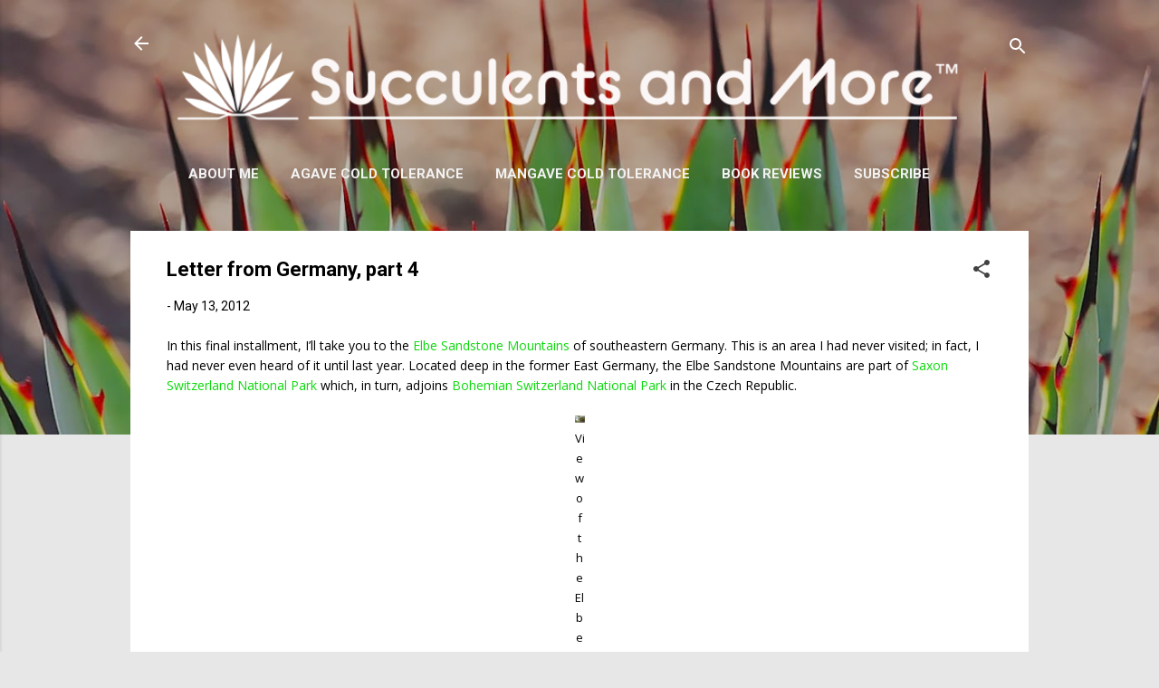

--- FILE ---
content_type: text/html; charset=UTF-8
request_url: https://www.succulentsandmore.com/2012/05/letter-from-germany-part-4.html
body_size: 54660
content:
<!DOCTYPE html>
<html dir='ltr' lang='en' xmlns='http://www.w3.org/1999/xhtml' xmlns:b='http://www.google.com/2005/gml/b' xmlns:data='http://www.google.com/2005/gml/data' xmlns:expr='http://www.google.com/2005/gml/expr'>
<head>
<meta content='width=device-width, initial-scale=1' name='viewport'/>
<title>Letter from Germany, part 4</title>
<meta content='text/html; charset=UTF-8' http-equiv='Content-Type'/>
<!-- Chrome, Firefox OS and Opera -->
<meta content='#e7e7e7' name='theme-color'/>
<!-- Windows Phone -->
<meta content='#e7e7e7' name='msapplication-navbutton-color'/>
<meta content='blogger' name='generator'/>
<link href='https://www.succulentsandmore.com/favicon.ico' rel='icon' type='image/x-icon'/>
<link href='https://www.succulentsandmore.com/2012/05/letter-from-germany-part-4.html' rel='canonical'/>
<link rel="alternate" type="application/atom+xml" title="Succulents and More&#8482; - Atom" href="https://www.succulentsandmore.com/feeds/posts/default" />
<link rel="alternate" type="application/rss+xml" title="Succulents and More&#8482; - RSS" href="https://www.succulentsandmore.com/feeds/posts/default?alt=rss" />
<link rel="service.post" type="application/atom+xml" title="Succulents and More&#8482; - Atom" href="https://www.blogger.com/feeds/1615100786320943903/posts/default" />

<link rel="alternate" type="application/atom+xml" title="Succulents and More&#8482; - Atom" href="https://www.succulentsandmore.com/feeds/1657588648571840086/comments/default" />
<!--Can't find substitution for tag [blog.ieCssRetrofitLinks]-->
<link href='https://blogger.googleusercontent.com/img/b/R29vZ2xl/AVvXsEj4J6Tg5bfyq_hPzHtKFoApuM_ESesYbvgfrjT9tiQ-USG_N5hbaiSrgSQlDtfCf9KoaA6tn8lXyRfe0QMBf2OVeeRqaewpGibI-FLqnnlem-hlOpfixiJHD2nB8y-C7X3YMq44Eyeq7CU/?imgmax=800' rel='image_src'/>
<meta content='https://www.succulentsandmore.com/2012/05/letter-from-germany-part-4.html' property='og:url'/>
<meta content='Letter from Germany, part 4' property='og:title'/>
<meta content='A blog about water-wise gardening with succulents and plants from Mediterranean climates around the world. Garden visits, book reviews, too.' property='og:description'/>
<meta content='https://blogger.googleusercontent.com/img/b/R29vZ2xl/AVvXsEj4J6Tg5bfyq_hPzHtKFoApuM_ESesYbvgfrjT9tiQ-USG_N5hbaiSrgSQlDtfCf9KoaA6tn8lXyRfe0QMBf2OVeeRqaewpGibI-FLqnnlem-hlOpfixiJHD2nB8y-C7X3YMq44Eyeq7CU/w1200-h630-p-k-no-nu/?imgmax=800' property='og:image'/>
<style type='text/css'>@font-face{font-family:'Damion';font-style:normal;font-weight:400;font-display:swap;src:url(//fonts.gstatic.com/s/damion/v15/hv-XlzJ3KEUe_YZkZGw2EzJwV9J-.woff2)format('woff2');unicode-range:U+0100-02BA,U+02BD-02C5,U+02C7-02CC,U+02CE-02D7,U+02DD-02FF,U+0304,U+0308,U+0329,U+1D00-1DBF,U+1E00-1E9F,U+1EF2-1EFF,U+2020,U+20A0-20AB,U+20AD-20C0,U+2113,U+2C60-2C7F,U+A720-A7FF;}@font-face{font-family:'Damion';font-style:normal;font-weight:400;font-display:swap;src:url(//fonts.gstatic.com/s/damion/v15/hv-XlzJ3KEUe_YZkamw2EzJwVw.woff2)format('woff2');unicode-range:U+0000-00FF,U+0131,U+0152-0153,U+02BB-02BC,U+02C6,U+02DA,U+02DC,U+0304,U+0308,U+0329,U+2000-206F,U+20AC,U+2122,U+2191,U+2193,U+2212,U+2215,U+FEFF,U+FFFD;}@font-face{font-family:'Josefin Sans';font-style:normal;font-weight:700;font-display:swap;src:url(//fonts.gstatic.com/s/josefinsans/v34/Qw3PZQNVED7rKGKxtqIqX5E-AVSJrOCfjY46_N_XbMlhLybpUVzEEaq2.woff2)format('woff2');unicode-range:U+0102-0103,U+0110-0111,U+0128-0129,U+0168-0169,U+01A0-01A1,U+01AF-01B0,U+0300-0301,U+0303-0304,U+0308-0309,U+0323,U+0329,U+1EA0-1EF9,U+20AB;}@font-face{font-family:'Josefin Sans';font-style:normal;font-weight:700;font-display:swap;src:url(//fonts.gstatic.com/s/josefinsans/v34/Qw3PZQNVED7rKGKxtqIqX5E-AVSJrOCfjY46_N_XbMhhLybpUVzEEaq2.woff2)format('woff2');unicode-range:U+0100-02BA,U+02BD-02C5,U+02C7-02CC,U+02CE-02D7,U+02DD-02FF,U+0304,U+0308,U+0329,U+1D00-1DBF,U+1E00-1E9F,U+1EF2-1EFF,U+2020,U+20A0-20AB,U+20AD-20C0,U+2113,U+2C60-2C7F,U+A720-A7FF;}@font-face{font-family:'Josefin Sans';font-style:normal;font-weight:700;font-display:swap;src:url(//fonts.gstatic.com/s/josefinsans/v34/Qw3PZQNVED7rKGKxtqIqX5E-AVSJrOCfjY46_N_XbMZhLybpUVzEEQ.woff2)format('woff2');unicode-range:U+0000-00FF,U+0131,U+0152-0153,U+02BB-02BC,U+02C6,U+02DA,U+02DC,U+0304,U+0308,U+0329,U+2000-206F,U+20AC,U+2122,U+2191,U+2193,U+2212,U+2215,U+FEFF,U+FFFD;}@font-face{font-family:'Open Sans';font-style:normal;font-weight:400;font-stretch:100%;font-display:swap;src:url(//fonts.gstatic.com/s/opensans/v44/memSYaGs126MiZpBA-UvWbX2vVnXBbObj2OVZyOOSr4dVJWUgsjZ0B4taVIUwaEQbjB_mQ.woff2)format('woff2');unicode-range:U+0460-052F,U+1C80-1C8A,U+20B4,U+2DE0-2DFF,U+A640-A69F,U+FE2E-FE2F;}@font-face{font-family:'Open Sans';font-style:normal;font-weight:400;font-stretch:100%;font-display:swap;src:url(//fonts.gstatic.com/s/opensans/v44/memSYaGs126MiZpBA-UvWbX2vVnXBbObj2OVZyOOSr4dVJWUgsjZ0B4kaVIUwaEQbjB_mQ.woff2)format('woff2');unicode-range:U+0301,U+0400-045F,U+0490-0491,U+04B0-04B1,U+2116;}@font-face{font-family:'Open Sans';font-style:normal;font-weight:400;font-stretch:100%;font-display:swap;src:url(//fonts.gstatic.com/s/opensans/v44/memSYaGs126MiZpBA-UvWbX2vVnXBbObj2OVZyOOSr4dVJWUgsjZ0B4saVIUwaEQbjB_mQ.woff2)format('woff2');unicode-range:U+1F00-1FFF;}@font-face{font-family:'Open Sans';font-style:normal;font-weight:400;font-stretch:100%;font-display:swap;src:url(//fonts.gstatic.com/s/opensans/v44/memSYaGs126MiZpBA-UvWbX2vVnXBbObj2OVZyOOSr4dVJWUgsjZ0B4jaVIUwaEQbjB_mQ.woff2)format('woff2');unicode-range:U+0370-0377,U+037A-037F,U+0384-038A,U+038C,U+038E-03A1,U+03A3-03FF;}@font-face{font-family:'Open Sans';font-style:normal;font-weight:400;font-stretch:100%;font-display:swap;src:url(//fonts.gstatic.com/s/opensans/v44/memSYaGs126MiZpBA-UvWbX2vVnXBbObj2OVZyOOSr4dVJWUgsjZ0B4iaVIUwaEQbjB_mQ.woff2)format('woff2');unicode-range:U+0307-0308,U+0590-05FF,U+200C-2010,U+20AA,U+25CC,U+FB1D-FB4F;}@font-face{font-family:'Open Sans';font-style:normal;font-weight:400;font-stretch:100%;font-display:swap;src:url(//fonts.gstatic.com/s/opensans/v44/memSYaGs126MiZpBA-UvWbX2vVnXBbObj2OVZyOOSr4dVJWUgsjZ0B5caVIUwaEQbjB_mQ.woff2)format('woff2');unicode-range:U+0302-0303,U+0305,U+0307-0308,U+0310,U+0312,U+0315,U+031A,U+0326-0327,U+032C,U+032F-0330,U+0332-0333,U+0338,U+033A,U+0346,U+034D,U+0391-03A1,U+03A3-03A9,U+03B1-03C9,U+03D1,U+03D5-03D6,U+03F0-03F1,U+03F4-03F5,U+2016-2017,U+2034-2038,U+203C,U+2040,U+2043,U+2047,U+2050,U+2057,U+205F,U+2070-2071,U+2074-208E,U+2090-209C,U+20D0-20DC,U+20E1,U+20E5-20EF,U+2100-2112,U+2114-2115,U+2117-2121,U+2123-214F,U+2190,U+2192,U+2194-21AE,U+21B0-21E5,U+21F1-21F2,U+21F4-2211,U+2213-2214,U+2216-22FF,U+2308-230B,U+2310,U+2319,U+231C-2321,U+2336-237A,U+237C,U+2395,U+239B-23B7,U+23D0,U+23DC-23E1,U+2474-2475,U+25AF,U+25B3,U+25B7,U+25BD,U+25C1,U+25CA,U+25CC,U+25FB,U+266D-266F,U+27C0-27FF,U+2900-2AFF,U+2B0E-2B11,U+2B30-2B4C,U+2BFE,U+3030,U+FF5B,U+FF5D,U+1D400-1D7FF,U+1EE00-1EEFF;}@font-face{font-family:'Open Sans';font-style:normal;font-weight:400;font-stretch:100%;font-display:swap;src:url(//fonts.gstatic.com/s/opensans/v44/memSYaGs126MiZpBA-UvWbX2vVnXBbObj2OVZyOOSr4dVJWUgsjZ0B5OaVIUwaEQbjB_mQ.woff2)format('woff2');unicode-range:U+0001-000C,U+000E-001F,U+007F-009F,U+20DD-20E0,U+20E2-20E4,U+2150-218F,U+2190,U+2192,U+2194-2199,U+21AF,U+21E6-21F0,U+21F3,U+2218-2219,U+2299,U+22C4-22C6,U+2300-243F,U+2440-244A,U+2460-24FF,U+25A0-27BF,U+2800-28FF,U+2921-2922,U+2981,U+29BF,U+29EB,U+2B00-2BFF,U+4DC0-4DFF,U+FFF9-FFFB,U+10140-1018E,U+10190-1019C,U+101A0,U+101D0-101FD,U+102E0-102FB,U+10E60-10E7E,U+1D2C0-1D2D3,U+1D2E0-1D37F,U+1F000-1F0FF,U+1F100-1F1AD,U+1F1E6-1F1FF,U+1F30D-1F30F,U+1F315,U+1F31C,U+1F31E,U+1F320-1F32C,U+1F336,U+1F378,U+1F37D,U+1F382,U+1F393-1F39F,U+1F3A7-1F3A8,U+1F3AC-1F3AF,U+1F3C2,U+1F3C4-1F3C6,U+1F3CA-1F3CE,U+1F3D4-1F3E0,U+1F3ED,U+1F3F1-1F3F3,U+1F3F5-1F3F7,U+1F408,U+1F415,U+1F41F,U+1F426,U+1F43F,U+1F441-1F442,U+1F444,U+1F446-1F449,U+1F44C-1F44E,U+1F453,U+1F46A,U+1F47D,U+1F4A3,U+1F4B0,U+1F4B3,U+1F4B9,U+1F4BB,U+1F4BF,U+1F4C8-1F4CB,U+1F4D6,U+1F4DA,U+1F4DF,U+1F4E3-1F4E6,U+1F4EA-1F4ED,U+1F4F7,U+1F4F9-1F4FB,U+1F4FD-1F4FE,U+1F503,U+1F507-1F50B,U+1F50D,U+1F512-1F513,U+1F53E-1F54A,U+1F54F-1F5FA,U+1F610,U+1F650-1F67F,U+1F687,U+1F68D,U+1F691,U+1F694,U+1F698,U+1F6AD,U+1F6B2,U+1F6B9-1F6BA,U+1F6BC,U+1F6C6-1F6CF,U+1F6D3-1F6D7,U+1F6E0-1F6EA,U+1F6F0-1F6F3,U+1F6F7-1F6FC,U+1F700-1F7FF,U+1F800-1F80B,U+1F810-1F847,U+1F850-1F859,U+1F860-1F887,U+1F890-1F8AD,U+1F8B0-1F8BB,U+1F8C0-1F8C1,U+1F900-1F90B,U+1F93B,U+1F946,U+1F984,U+1F996,U+1F9E9,U+1FA00-1FA6F,U+1FA70-1FA7C,U+1FA80-1FA89,U+1FA8F-1FAC6,U+1FACE-1FADC,U+1FADF-1FAE9,U+1FAF0-1FAF8,U+1FB00-1FBFF;}@font-face{font-family:'Open Sans';font-style:normal;font-weight:400;font-stretch:100%;font-display:swap;src:url(//fonts.gstatic.com/s/opensans/v44/memSYaGs126MiZpBA-UvWbX2vVnXBbObj2OVZyOOSr4dVJWUgsjZ0B4vaVIUwaEQbjB_mQ.woff2)format('woff2');unicode-range:U+0102-0103,U+0110-0111,U+0128-0129,U+0168-0169,U+01A0-01A1,U+01AF-01B0,U+0300-0301,U+0303-0304,U+0308-0309,U+0323,U+0329,U+1EA0-1EF9,U+20AB;}@font-face{font-family:'Open Sans';font-style:normal;font-weight:400;font-stretch:100%;font-display:swap;src:url(//fonts.gstatic.com/s/opensans/v44/memSYaGs126MiZpBA-UvWbX2vVnXBbObj2OVZyOOSr4dVJWUgsjZ0B4uaVIUwaEQbjB_mQ.woff2)format('woff2');unicode-range:U+0100-02BA,U+02BD-02C5,U+02C7-02CC,U+02CE-02D7,U+02DD-02FF,U+0304,U+0308,U+0329,U+1D00-1DBF,U+1E00-1E9F,U+1EF2-1EFF,U+2020,U+20A0-20AB,U+20AD-20C0,U+2113,U+2C60-2C7F,U+A720-A7FF;}@font-face{font-family:'Open Sans';font-style:normal;font-weight:400;font-stretch:100%;font-display:swap;src:url(//fonts.gstatic.com/s/opensans/v44/memSYaGs126MiZpBA-UvWbX2vVnXBbObj2OVZyOOSr4dVJWUgsjZ0B4gaVIUwaEQbjA.woff2)format('woff2');unicode-range:U+0000-00FF,U+0131,U+0152-0153,U+02BB-02BC,U+02C6,U+02DA,U+02DC,U+0304,U+0308,U+0329,U+2000-206F,U+20AC,U+2122,U+2191,U+2193,U+2212,U+2215,U+FEFF,U+FFFD;}@font-face{font-family:'Playfair Display';font-style:normal;font-weight:900;font-display:swap;src:url(//fonts.gstatic.com/s/playfairdisplay/v40/nuFvD-vYSZviVYUb_rj3ij__anPXJzDwcbmjWBN2PKfsunDTbtPK-F2qC0usEw.woff2)format('woff2');unicode-range:U+0301,U+0400-045F,U+0490-0491,U+04B0-04B1,U+2116;}@font-face{font-family:'Playfair Display';font-style:normal;font-weight:900;font-display:swap;src:url(//fonts.gstatic.com/s/playfairdisplay/v40/nuFvD-vYSZviVYUb_rj3ij__anPXJzDwcbmjWBN2PKfsunDYbtPK-F2qC0usEw.woff2)format('woff2');unicode-range:U+0102-0103,U+0110-0111,U+0128-0129,U+0168-0169,U+01A0-01A1,U+01AF-01B0,U+0300-0301,U+0303-0304,U+0308-0309,U+0323,U+0329,U+1EA0-1EF9,U+20AB;}@font-face{font-family:'Playfair Display';font-style:normal;font-weight:900;font-display:swap;src:url(//fonts.gstatic.com/s/playfairdisplay/v40/nuFvD-vYSZviVYUb_rj3ij__anPXJzDwcbmjWBN2PKfsunDZbtPK-F2qC0usEw.woff2)format('woff2');unicode-range:U+0100-02BA,U+02BD-02C5,U+02C7-02CC,U+02CE-02D7,U+02DD-02FF,U+0304,U+0308,U+0329,U+1D00-1DBF,U+1E00-1E9F,U+1EF2-1EFF,U+2020,U+20A0-20AB,U+20AD-20C0,U+2113,U+2C60-2C7F,U+A720-A7FF;}@font-face{font-family:'Playfair Display';font-style:normal;font-weight:900;font-display:swap;src:url(//fonts.gstatic.com/s/playfairdisplay/v40/nuFvD-vYSZviVYUb_rj3ij__anPXJzDwcbmjWBN2PKfsunDXbtPK-F2qC0s.woff2)format('woff2');unicode-range:U+0000-00FF,U+0131,U+0152-0153,U+02BB-02BC,U+02C6,U+02DA,U+02DC,U+0304,U+0308,U+0329,U+2000-206F,U+20AC,U+2122,U+2191,U+2193,U+2212,U+2215,U+FEFF,U+FFFD;}@font-face{font-family:'Roboto';font-style:italic;font-weight:300;font-stretch:100%;font-display:swap;src:url(//fonts.gstatic.com/s/roboto/v50/KFOKCnqEu92Fr1Mu53ZEC9_Vu3r1gIhOszmOClHrs6ljXfMMLt_QuAX-k3Yi128m0kN2.woff2)format('woff2');unicode-range:U+0460-052F,U+1C80-1C8A,U+20B4,U+2DE0-2DFF,U+A640-A69F,U+FE2E-FE2F;}@font-face{font-family:'Roboto';font-style:italic;font-weight:300;font-stretch:100%;font-display:swap;src:url(//fonts.gstatic.com/s/roboto/v50/KFOKCnqEu92Fr1Mu53ZEC9_Vu3r1gIhOszmOClHrs6ljXfMMLt_QuAz-k3Yi128m0kN2.woff2)format('woff2');unicode-range:U+0301,U+0400-045F,U+0490-0491,U+04B0-04B1,U+2116;}@font-face{font-family:'Roboto';font-style:italic;font-weight:300;font-stretch:100%;font-display:swap;src:url(//fonts.gstatic.com/s/roboto/v50/KFOKCnqEu92Fr1Mu53ZEC9_Vu3r1gIhOszmOClHrs6ljXfMMLt_QuAT-k3Yi128m0kN2.woff2)format('woff2');unicode-range:U+1F00-1FFF;}@font-face{font-family:'Roboto';font-style:italic;font-weight:300;font-stretch:100%;font-display:swap;src:url(//fonts.gstatic.com/s/roboto/v50/KFOKCnqEu92Fr1Mu53ZEC9_Vu3r1gIhOszmOClHrs6ljXfMMLt_QuAv-k3Yi128m0kN2.woff2)format('woff2');unicode-range:U+0370-0377,U+037A-037F,U+0384-038A,U+038C,U+038E-03A1,U+03A3-03FF;}@font-face{font-family:'Roboto';font-style:italic;font-weight:300;font-stretch:100%;font-display:swap;src:url(//fonts.gstatic.com/s/roboto/v50/KFOKCnqEu92Fr1Mu53ZEC9_Vu3r1gIhOszmOClHrs6ljXfMMLt_QuHT-k3Yi128m0kN2.woff2)format('woff2');unicode-range:U+0302-0303,U+0305,U+0307-0308,U+0310,U+0312,U+0315,U+031A,U+0326-0327,U+032C,U+032F-0330,U+0332-0333,U+0338,U+033A,U+0346,U+034D,U+0391-03A1,U+03A3-03A9,U+03B1-03C9,U+03D1,U+03D5-03D6,U+03F0-03F1,U+03F4-03F5,U+2016-2017,U+2034-2038,U+203C,U+2040,U+2043,U+2047,U+2050,U+2057,U+205F,U+2070-2071,U+2074-208E,U+2090-209C,U+20D0-20DC,U+20E1,U+20E5-20EF,U+2100-2112,U+2114-2115,U+2117-2121,U+2123-214F,U+2190,U+2192,U+2194-21AE,U+21B0-21E5,U+21F1-21F2,U+21F4-2211,U+2213-2214,U+2216-22FF,U+2308-230B,U+2310,U+2319,U+231C-2321,U+2336-237A,U+237C,U+2395,U+239B-23B7,U+23D0,U+23DC-23E1,U+2474-2475,U+25AF,U+25B3,U+25B7,U+25BD,U+25C1,U+25CA,U+25CC,U+25FB,U+266D-266F,U+27C0-27FF,U+2900-2AFF,U+2B0E-2B11,U+2B30-2B4C,U+2BFE,U+3030,U+FF5B,U+FF5D,U+1D400-1D7FF,U+1EE00-1EEFF;}@font-face{font-family:'Roboto';font-style:italic;font-weight:300;font-stretch:100%;font-display:swap;src:url(//fonts.gstatic.com/s/roboto/v50/KFOKCnqEu92Fr1Mu53ZEC9_Vu3r1gIhOszmOClHrs6ljXfMMLt_QuGb-k3Yi128m0kN2.woff2)format('woff2');unicode-range:U+0001-000C,U+000E-001F,U+007F-009F,U+20DD-20E0,U+20E2-20E4,U+2150-218F,U+2190,U+2192,U+2194-2199,U+21AF,U+21E6-21F0,U+21F3,U+2218-2219,U+2299,U+22C4-22C6,U+2300-243F,U+2440-244A,U+2460-24FF,U+25A0-27BF,U+2800-28FF,U+2921-2922,U+2981,U+29BF,U+29EB,U+2B00-2BFF,U+4DC0-4DFF,U+FFF9-FFFB,U+10140-1018E,U+10190-1019C,U+101A0,U+101D0-101FD,U+102E0-102FB,U+10E60-10E7E,U+1D2C0-1D2D3,U+1D2E0-1D37F,U+1F000-1F0FF,U+1F100-1F1AD,U+1F1E6-1F1FF,U+1F30D-1F30F,U+1F315,U+1F31C,U+1F31E,U+1F320-1F32C,U+1F336,U+1F378,U+1F37D,U+1F382,U+1F393-1F39F,U+1F3A7-1F3A8,U+1F3AC-1F3AF,U+1F3C2,U+1F3C4-1F3C6,U+1F3CA-1F3CE,U+1F3D4-1F3E0,U+1F3ED,U+1F3F1-1F3F3,U+1F3F5-1F3F7,U+1F408,U+1F415,U+1F41F,U+1F426,U+1F43F,U+1F441-1F442,U+1F444,U+1F446-1F449,U+1F44C-1F44E,U+1F453,U+1F46A,U+1F47D,U+1F4A3,U+1F4B0,U+1F4B3,U+1F4B9,U+1F4BB,U+1F4BF,U+1F4C8-1F4CB,U+1F4D6,U+1F4DA,U+1F4DF,U+1F4E3-1F4E6,U+1F4EA-1F4ED,U+1F4F7,U+1F4F9-1F4FB,U+1F4FD-1F4FE,U+1F503,U+1F507-1F50B,U+1F50D,U+1F512-1F513,U+1F53E-1F54A,U+1F54F-1F5FA,U+1F610,U+1F650-1F67F,U+1F687,U+1F68D,U+1F691,U+1F694,U+1F698,U+1F6AD,U+1F6B2,U+1F6B9-1F6BA,U+1F6BC,U+1F6C6-1F6CF,U+1F6D3-1F6D7,U+1F6E0-1F6EA,U+1F6F0-1F6F3,U+1F6F7-1F6FC,U+1F700-1F7FF,U+1F800-1F80B,U+1F810-1F847,U+1F850-1F859,U+1F860-1F887,U+1F890-1F8AD,U+1F8B0-1F8BB,U+1F8C0-1F8C1,U+1F900-1F90B,U+1F93B,U+1F946,U+1F984,U+1F996,U+1F9E9,U+1FA00-1FA6F,U+1FA70-1FA7C,U+1FA80-1FA89,U+1FA8F-1FAC6,U+1FACE-1FADC,U+1FADF-1FAE9,U+1FAF0-1FAF8,U+1FB00-1FBFF;}@font-face{font-family:'Roboto';font-style:italic;font-weight:300;font-stretch:100%;font-display:swap;src:url(//fonts.gstatic.com/s/roboto/v50/KFOKCnqEu92Fr1Mu53ZEC9_Vu3r1gIhOszmOClHrs6ljXfMMLt_QuAf-k3Yi128m0kN2.woff2)format('woff2');unicode-range:U+0102-0103,U+0110-0111,U+0128-0129,U+0168-0169,U+01A0-01A1,U+01AF-01B0,U+0300-0301,U+0303-0304,U+0308-0309,U+0323,U+0329,U+1EA0-1EF9,U+20AB;}@font-face{font-family:'Roboto';font-style:italic;font-weight:300;font-stretch:100%;font-display:swap;src:url(//fonts.gstatic.com/s/roboto/v50/KFOKCnqEu92Fr1Mu53ZEC9_Vu3r1gIhOszmOClHrs6ljXfMMLt_QuAb-k3Yi128m0kN2.woff2)format('woff2');unicode-range:U+0100-02BA,U+02BD-02C5,U+02C7-02CC,U+02CE-02D7,U+02DD-02FF,U+0304,U+0308,U+0329,U+1D00-1DBF,U+1E00-1E9F,U+1EF2-1EFF,U+2020,U+20A0-20AB,U+20AD-20C0,U+2113,U+2C60-2C7F,U+A720-A7FF;}@font-face{font-family:'Roboto';font-style:italic;font-weight:300;font-stretch:100%;font-display:swap;src:url(//fonts.gstatic.com/s/roboto/v50/KFOKCnqEu92Fr1Mu53ZEC9_Vu3r1gIhOszmOClHrs6ljXfMMLt_QuAj-k3Yi128m0g.woff2)format('woff2');unicode-range:U+0000-00FF,U+0131,U+0152-0153,U+02BB-02BC,U+02C6,U+02DA,U+02DC,U+0304,U+0308,U+0329,U+2000-206F,U+20AC,U+2122,U+2191,U+2193,U+2212,U+2215,U+FEFF,U+FFFD;}@font-face{font-family:'Roboto';font-style:normal;font-weight:400;font-stretch:100%;font-display:swap;src:url(//fonts.gstatic.com/s/roboto/v50/KFO7CnqEu92Fr1ME7kSn66aGLdTylUAMa3GUBHMdazTgWw.woff2)format('woff2');unicode-range:U+0460-052F,U+1C80-1C8A,U+20B4,U+2DE0-2DFF,U+A640-A69F,U+FE2E-FE2F;}@font-face{font-family:'Roboto';font-style:normal;font-weight:400;font-stretch:100%;font-display:swap;src:url(//fonts.gstatic.com/s/roboto/v50/KFO7CnqEu92Fr1ME7kSn66aGLdTylUAMa3iUBHMdazTgWw.woff2)format('woff2');unicode-range:U+0301,U+0400-045F,U+0490-0491,U+04B0-04B1,U+2116;}@font-face{font-family:'Roboto';font-style:normal;font-weight:400;font-stretch:100%;font-display:swap;src:url(//fonts.gstatic.com/s/roboto/v50/KFO7CnqEu92Fr1ME7kSn66aGLdTylUAMa3CUBHMdazTgWw.woff2)format('woff2');unicode-range:U+1F00-1FFF;}@font-face{font-family:'Roboto';font-style:normal;font-weight:400;font-stretch:100%;font-display:swap;src:url(//fonts.gstatic.com/s/roboto/v50/KFO7CnqEu92Fr1ME7kSn66aGLdTylUAMa3-UBHMdazTgWw.woff2)format('woff2');unicode-range:U+0370-0377,U+037A-037F,U+0384-038A,U+038C,U+038E-03A1,U+03A3-03FF;}@font-face{font-family:'Roboto';font-style:normal;font-weight:400;font-stretch:100%;font-display:swap;src:url(//fonts.gstatic.com/s/roboto/v50/KFO7CnqEu92Fr1ME7kSn66aGLdTylUAMawCUBHMdazTgWw.woff2)format('woff2');unicode-range:U+0302-0303,U+0305,U+0307-0308,U+0310,U+0312,U+0315,U+031A,U+0326-0327,U+032C,U+032F-0330,U+0332-0333,U+0338,U+033A,U+0346,U+034D,U+0391-03A1,U+03A3-03A9,U+03B1-03C9,U+03D1,U+03D5-03D6,U+03F0-03F1,U+03F4-03F5,U+2016-2017,U+2034-2038,U+203C,U+2040,U+2043,U+2047,U+2050,U+2057,U+205F,U+2070-2071,U+2074-208E,U+2090-209C,U+20D0-20DC,U+20E1,U+20E5-20EF,U+2100-2112,U+2114-2115,U+2117-2121,U+2123-214F,U+2190,U+2192,U+2194-21AE,U+21B0-21E5,U+21F1-21F2,U+21F4-2211,U+2213-2214,U+2216-22FF,U+2308-230B,U+2310,U+2319,U+231C-2321,U+2336-237A,U+237C,U+2395,U+239B-23B7,U+23D0,U+23DC-23E1,U+2474-2475,U+25AF,U+25B3,U+25B7,U+25BD,U+25C1,U+25CA,U+25CC,U+25FB,U+266D-266F,U+27C0-27FF,U+2900-2AFF,U+2B0E-2B11,U+2B30-2B4C,U+2BFE,U+3030,U+FF5B,U+FF5D,U+1D400-1D7FF,U+1EE00-1EEFF;}@font-face{font-family:'Roboto';font-style:normal;font-weight:400;font-stretch:100%;font-display:swap;src:url(//fonts.gstatic.com/s/roboto/v50/KFO7CnqEu92Fr1ME7kSn66aGLdTylUAMaxKUBHMdazTgWw.woff2)format('woff2');unicode-range:U+0001-000C,U+000E-001F,U+007F-009F,U+20DD-20E0,U+20E2-20E4,U+2150-218F,U+2190,U+2192,U+2194-2199,U+21AF,U+21E6-21F0,U+21F3,U+2218-2219,U+2299,U+22C4-22C6,U+2300-243F,U+2440-244A,U+2460-24FF,U+25A0-27BF,U+2800-28FF,U+2921-2922,U+2981,U+29BF,U+29EB,U+2B00-2BFF,U+4DC0-4DFF,U+FFF9-FFFB,U+10140-1018E,U+10190-1019C,U+101A0,U+101D0-101FD,U+102E0-102FB,U+10E60-10E7E,U+1D2C0-1D2D3,U+1D2E0-1D37F,U+1F000-1F0FF,U+1F100-1F1AD,U+1F1E6-1F1FF,U+1F30D-1F30F,U+1F315,U+1F31C,U+1F31E,U+1F320-1F32C,U+1F336,U+1F378,U+1F37D,U+1F382,U+1F393-1F39F,U+1F3A7-1F3A8,U+1F3AC-1F3AF,U+1F3C2,U+1F3C4-1F3C6,U+1F3CA-1F3CE,U+1F3D4-1F3E0,U+1F3ED,U+1F3F1-1F3F3,U+1F3F5-1F3F7,U+1F408,U+1F415,U+1F41F,U+1F426,U+1F43F,U+1F441-1F442,U+1F444,U+1F446-1F449,U+1F44C-1F44E,U+1F453,U+1F46A,U+1F47D,U+1F4A3,U+1F4B0,U+1F4B3,U+1F4B9,U+1F4BB,U+1F4BF,U+1F4C8-1F4CB,U+1F4D6,U+1F4DA,U+1F4DF,U+1F4E3-1F4E6,U+1F4EA-1F4ED,U+1F4F7,U+1F4F9-1F4FB,U+1F4FD-1F4FE,U+1F503,U+1F507-1F50B,U+1F50D,U+1F512-1F513,U+1F53E-1F54A,U+1F54F-1F5FA,U+1F610,U+1F650-1F67F,U+1F687,U+1F68D,U+1F691,U+1F694,U+1F698,U+1F6AD,U+1F6B2,U+1F6B9-1F6BA,U+1F6BC,U+1F6C6-1F6CF,U+1F6D3-1F6D7,U+1F6E0-1F6EA,U+1F6F0-1F6F3,U+1F6F7-1F6FC,U+1F700-1F7FF,U+1F800-1F80B,U+1F810-1F847,U+1F850-1F859,U+1F860-1F887,U+1F890-1F8AD,U+1F8B0-1F8BB,U+1F8C0-1F8C1,U+1F900-1F90B,U+1F93B,U+1F946,U+1F984,U+1F996,U+1F9E9,U+1FA00-1FA6F,U+1FA70-1FA7C,U+1FA80-1FA89,U+1FA8F-1FAC6,U+1FACE-1FADC,U+1FADF-1FAE9,U+1FAF0-1FAF8,U+1FB00-1FBFF;}@font-face{font-family:'Roboto';font-style:normal;font-weight:400;font-stretch:100%;font-display:swap;src:url(//fonts.gstatic.com/s/roboto/v50/KFO7CnqEu92Fr1ME7kSn66aGLdTylUAMa3OUBHMdazTgWw.woff2)format('woff2');unicode-range:U+0102-0103,U+0110-0111,U+0128-0129,U+0168-0169,U+01A0-01A1,U+01AF-01B0,U+0300-0301,U+0303-0304,U+0308-0309,U+0323,U+0329,U+1EA0-1EF9,U+20AB;}@font-face{font-family:'Roboto';font-style:normal;font-weight:400;font-stretch:100%;font-display:swap;src:url(//fonts.gstatic.com/s/roboto/v50/KFO7CnqEu92Fr1ME7kSn66aGLdTylUAMa3KUBHMdazTgWw.woff2)format('woff2');unicode-range:U+0100-02BA,U+02BD-02C5,U+02C7-02CC,U+02CE-02D7,U+02DD-02FF,U+0304,U+0308,U+0329,U+1D00-1DBF,U+1E00-1E9F,U+1EF2-1EFF,U+2020,U+20A0-20AB,U+20AD-20C0,U+2113,U+2C60-2C7F,U+A720-A7FF;}@font-face{font-family:'Roboto';font-style:normal;font-weight:400;font-stretch:100%;font-display:swap;src:url(//fonts.gstatic.com/s/roboto/v50/KFO7CnqEu92Fr1ME7kSn66aGLdTylUAMa3yUBHMdazQ.woff2)format('woff2');unicode-range:U+0000-00FF,U+0131,U+0152-0153,U+02BB-02BC,U+02C6,U+02DA,U+02DC,U+0304,U+0308,U+0329,U+2000-206F,U+20AC,U+2122,U+2191,U+2193,U+2212,U+2215,U+FEFF,U+FFFD;}@font-face{font-family:'Roboto';font-style:normal;font-weight:700;font-stretch:100%;font-display:swap;src:url(//fonts.gstatic.com/s/roboto/v50/KFO7CnqEu92Fr1ME7kSn66aGLdTylUAMa3GUBHMdazTgWw.woff2)format('woff2');unicode-range:U+0460-052F,U+1C80-1C8A,U+20B4,U+2DE0-2DFF,U+A640-A69F,U+FE2E-FE2F;}@font-face{font-family:'Roboto';font-style:normal;font-weight:700;font-stretch:100%;font-display:swap;src:url(//fonts.gstatic.com/s/roboto/v50/KFO7CnqEu92Fr1ME7kSn66aGLdTylUAMa3iUBHMdazTgWw.woff2)format('woff2');unicode-range:U+0301,U+0400-045F,U+0490-0491,U+04B0-04B1,U+2116;}@font-face{font-family:'Roboto';font-style:normal;font-weight:700;font-stretch:100%;font-display:swap;src:url(//fonts.gstatic.com/s/roboto/v50/KFO7CnqEu92Fr1ME7kSn66aGLdTylUAMa3CUBHMdazTgWw.woff2)format('woff2');unicode-range:U+1F00-1FFF;}@font-face{font-family:'Roboto';font-style:normal;font-weight:700;font-stretch:100%;font-display:swap;src:url(//fonts.gstatic.com/s/roboto/v50/KFO7CnqEu92Fr1ME7kSn66aGLdTylUAMa3-UBHMdazTgWw.woff2)format('woff2');unicode-range:U+0370-0377,U+037A-037F,U+0384-038A,U+038C,U+038E-03A1,U+03A3-03FF;}@font-face{font-family:'Roboto';font-style:normal;font-weight:700;font-stretch:100%;font-display:swap;src:url(//fonts.gstatic.com/s/roboto/v50/KFO7CnqEu92Fr1ME7kSn66aGLdTylUAMawCUBHMdazTgWw.woff2)format('woff2');unicode-range:U+0302-0303,U+0305,U+0307-0308,U+0310,U+0312,U+0315,U+031A,U+0326-0327,U+032C,U+032F-0330,U+0332-0333,U+0338,U+033A,U+0346,U+034D,U+0391-03A1,U+03A3-03A9,U+03B1-03C9,U+03D1,U+03D5-03D6,U+03F0-03F1,U+03F4-03F5,U+2016-2017,U+2034-2038,U+203C,U+2040,U+2043,U+2047,U+2050,U+2057,U+205F,U+2070-2071,U+2074-208E,U+2090-209C,U+20D0-20DC,U+20E1,U+20E5-20EF,U+2100-2112,U+2114-2115,U+2117-2121,U+2123-214F,U+2190,U+2192,U+2194-21AE,U+21B0-21E5,U+21F1-21F2,U+21F4-2211,U+2213-2214,U+2216-22FF,U+2308-230B,U+2310,U+2319,U+231C-2321,U+2336-237A,U+237C,U+2395,U+239B-23B7,U+23D0,U+23DC-23E1,U+2474-2475,U+25AF,U+25B3,U+25B7,U+25BD,U+25C1,U+25CA,U+25CC,U+25FB,U+266D-266F,U+27C0-27FF,U+2900-2AFF,U+2B0E-2B11,U+2B30-2B4C,U+2BFE,U+3030,U+FF5B,U+FF5D,U+1D400-1D7FF,U+1EE00-1EEFF;}@font-face{font-family:'Roboto';font-style:normal;font-weight:700;font-stretch:100%;font-display:swap;src:url(//fonts.gstatic.com/s/roboto/v50/KFO7CnqEu92Fr1ME7kSn66aGLdTylUAMaxKUBHMdazTgWw.woff2)format('woff2');unicode-range:U+0001-000C,U+000E-001F,U+007F-009F,U+20DD-20E0,U+20E2-20E4,U+2150-218F,U+2190,U+2192,U+2194-2199,U+21AF,U+21E6-21F0,U+21F3,U+2218-2219,U+2299,U+22C4-22C6,U+2300-243F,U+2440-244A,U+2460-24FF,U+25A0-27BF,U+2800-28FF,U+2921-2922,U+2981,U+29BF,U+29EB,U+2B00-2BFF,U+4DC0-4DFF,U+FFF9-FFFB,U+10140-1018E,U+10190-1019C,U+101A0,U+101D0-101FD,U+102E0-102FB,U+10E60-10E7E,U+1D2C0-1D2D3,U+1D2E0-1D37F,U+1F000-1F0FF,U+1F100-1F1AD,U+1F1E6-1F1FF,U+1F30D-1F30F,U+1F315,U+1F31C,U+1F31E,U+1F320-1F32C,U+1F336,U+1F378,U+1F37D,U+1F382,U+1F393-1F39F,U+1F3A7-1F3A8,U+1F3AC-1F3AF,U+1F3C2,U+1F3C4-1F3C6,U+1F3CA-1F3CE,U+1F3D4-1F3E0,U+1F3ED,U+1F3F1-1F3F3,U+1F3F5-1F3F7,U+1F408,U+1F415,U+1F41F,U+1F426,U+1F43F,U+1F441-1F442,U+1F444,U+1F446-1F449,U+1F44C-1F44E,U+1F453,U+1F46A,U+1F47D,U+1F4A3,U+1F4B0,U+1F4B3,U+1F4B9,U+1F4BB,U+1F4BF,U+1F4C8-1F4CB,U+1F4D6,U+1F4DA,U+1F4DF,U+1F4E3-1F4E6,U+1F4EA-1F4ED,U+1F4F7,U+1F4F9-1F4FB,U+1F4FD-1F4FE,U+1F503,U+1F507-1F50B,U+1F50D,U+1F512-1F513,U+1F53E-1F54A,U+1F54F-1F5FA,U+1F610,U+1F650-1F67F,U+1F687,U+1F68D,U+1F691,U+1F694,U+1F698,U+1F6AD,U+1F6B2,U+1F6B9-1F6BA,U+1F6BC,U+1F6C6-1F6CF,U+1F6D3-1F6D7,U+1F6E0-1F6EA,U+1F6F0-1F6F3,U+1F6F7-1F6FC,U+1F700-1F7FF,U+1F800-1F80B,U+1F810-1F847,U+1F850-1F859,U+1F860-1F887,U+1F890-1F8AD,U+1F8B0-1F8BB,U+1F8C0-1F8C1,U+1F900-1F90B,U+1F93B,U+1F946,U+1F984,U+1F996,U+1F9E9,U+1FA00-1FA6F,U+1FA70-1FA7C,U+1FA80-1FA89,U+1FA8F-1FAC6,U+1FACE-1FADC,U+1FADF-1FAE9,U+1FAF0-1FAF8,U+1FB00-1FBFF;}@font-face{font-family:'Roboto';font-style:normal;font-weight:700;font-stretch:100%;font-display:swap;src:url(//fonts.gstatic.com/s/roboto/v50/KFO7CnqEu92Fr1ME7kSn66aGLdTylUAMa3OUBHMdazTgWw.woff2)format('woff2');unicode-range:U+0102-0103,U+0110-0111,U+0128-0129,U+0168-0169,U+01A0-01A1,U+01AF-01B0,U+0300-0301,U+0303-0304,U+0308-0309,U+0323,U+0329,U+1EA0-1EF9,U+20AB;}@font-face{font-family:'Roboto';font-style:normal;font-weight:700;font-stretch:100%;font-display:swap;src:url(//fonts.gstatic.com/s/roboto/v50/KFO7CnqEu92Fr1ME7kSn66aGLdTylUAMa3KUBHMdazTgWw.woff2)format('woff2');unicode-range:U+0100-02BA,U+02BD-02C5,U+02C7-02CC,U+02CE-02D7,U+02DD-02FF,U+0304,U+0308,U+0329,U+1D00-1DBF,U+1E00-1E9F,U+1EF2-1EFF,U+2020,U+20A0-20AB,U+20AD-20C0,U+2113,U+2C60-2C7F,U+A720-A7FF;}@font-face{font-family:'Roboto';font-style:normal;font-weight:700;font-stretch:100%;font-display:swap;src:url(//fonts.gstatic.com/s/roboto/v50/KFO7CnqEu92Fr1ME7kSn66aGLdTylUAMa3yUBHMdazQ.woff2)format('woff2');unicode-range:U+0000-00FF,U+0131,U+0152-0153,U+02BB-02BC,U+02C6,U+02DA,U+02DC,U+0304,U+0308,U+0329,U+2000-206F,U+20AC,U+2122,U+2191,U+2193,U+2212,U+2215,U+FEFF,U+FFFD;}</style>
<style id='page-skin-1' type='text/css'><!--
/*! normalize.css v3.0.1 | MIT License | git.io/normalize */html{font-family:sans-serif;-ms-text-size-adjust:100%;-webkit-text-size-adjust:100%}body{margin:0}article,aside,details,figcaption,figure,footer,header,hgroup,main,nav,section,summary{display:block}audio,canvas,progress,video{display:inline-block;vertical-align:baseline}audio:not([controls]){display:none;height:0}[hidden],template{display:none}a{background:transparent}a:active,a:hover{outline:0}abbr[title]{border-bottom:1px dotted}b,strong{font-weight:bold}dfn{font-style:italic}h1{font-size:2em;margin:.67em 0}mark{background:#ff0;color:#000}small{font-size:80%}sub,sup{font-size:75%;line-height:0;position:relative;vertical-align:baseline}sup{top:-0.5em}sub{bottom:-0.25em}img{border:0}svg:not(:root){overflow:hidden}figure{margin:1em 40px}hr{-moz-box-sizing:content-box;box-sizing:content-box;height:0}pre{overflow:auto}code,kbd,pre,samp{font-family:monospace,monospace;font-size:1em}button,input,optgroup,select,textarea{color:inherit;font:inherit;margin:0}button{overflow:visible}button,select{text-transform:none}button,html input[type="button"],input[type="reset"],input[type="submit"]{-webkit-appearance:button;cursor:pointer}button[disabled],html input[disabled]{cursor:default}button::-moz-focus-inner,input::-moz-focus-inner{border:0;padding:0}input{line-height:normal}input[type="checkbox"],input[type="radio"]{box-sizing:border-box;padding:0}input[type="number"]::-webkit-inner-spin-button,input[type="number"]::-webkit-outer-spin-button{height:auto}input[type="search"]{-webkit-appearance:textfield;-moz-box-sizing:content-box;-webkit-box-sizing:content-box;box-sizing:content-box}input[type="search"]::-webkit-search-cancel-button,input[type="search"]::-webkit-search-decoration{-webkit-appearance:none}fieldset{border:1px solid #c0c0c0;margin:0 2px;padding:.35em .625em .75em}legend{border:0;padding:0}textarea{overflow:auto}optgroup{font-weight:bold}table{border-collapse:collapse;border-spacing:0}td,th{padding:0}
/*!************************************************
* Blogger Template Style
* Name: Contempo
**************************************************/
body{
overflow-wrap:break-word;
word-break:break-word;
word-wrap:break-word
}
.hidden{
display:none
}
.invisible{
visibility:hidden
}
.container::after,.float-container::after{
clear:both;
content:"";
display:table
}
.clearboth{
clear:both
}
#comments .comment .comment-actions,.subscribe-popup .FollowByEmail .follow-by-email-submit,.widget.Profile .profile-link,.widget.Profile .profile-link.visit-profile{
background:0 0;
border:0;
box-shadow:none;
color:#0cd90c;
cursor:pointer;
font-size:14px;
font-weight:700;
outline:0;
text-decoration:none;
text-transform:uppercase;
width:auto
}
.dim-overlay{
background-color:rgba(0,0,0,.54);
height:100vh;
left:0;
position:fixed;
top:0;
width:100%
}
#sharing-dim-overlay{
background-color:transparent
}
input::-ms-clear{
display:none
}
.blogger-logo,.svg-icon-24.blogger-logo{
fill:#ff9800;
opacity:1
}
.loading-spinner-large{
-webkit-animation:mspin-rotate 1.568s infinite linear;
animation:mspin-rotate 1.568s infinite linear;
height:48px;
overflow:hidden;
position:absolute;
width:48px;
z-index:200
}
.loading-spinner-large>div{
-webkit-animation:mspin-revrot 5332ms infinite steps(4);
animation:mspin-revrot 5332ms infinite steps(4)
}
.loading-spinner-large>div>div{
-webkit-animation:mspin-singlecolor-large-film 1333ms infinite steps(81);
animation:mspin-singlecolor-large-film 1333ms infinite steps(81);
background-size:100%;
height:48px;
width:3888px
}
.mspin-black-large>div>div,.mspin-grey_54-large>div>div{
background-image:url(https://www.blogblog.com/indie/mspin_black_large.svg)
}
.mspin-white-large>div>div{
background-image:url(https://www.blogblog.com/indie/mspin_white_large.svg)
}
.mspin-grey_54-large{
opacity:.54
}
@-webkit-keyframes mspin-singlecolor-large-film{
from{
-webkit-transform:translateX(0);
transform:translateX(0)
}
to{
-webkit-transform:translateX(-3888px);
transform:translateX(-3888px)
}
}
@keyframes mspin-singlecolor-large-film{
from{
-webkit-transform:translateX(0);
transform:translateX(0)
}
to{
-webkit-transform:translateX(-3888px);
transform:translateX(-3888px)
}
}
@-webkit-keyframes mspin-rotate{
from{
-webkit-transform:rotate(0);
transform:rotate(0)
}
to{
-webkit-transform:rotate(360deg);
transform:rotate(360deg)
}
}
@keyframes mspin-rotate{
from{
-webkit-transform:rotate(0);
transform:rotate(0)
}
to{
-webkit-transform:rotate(360deg);
transform:rotate(360deg)
}
}
@-webkit-keyframes mspin-revrot{
from{
-webkit-transform:rotate(0);
transform:rotate(0)
}
to{
-webkit-transform:rotate(-360deg);
transform:rotate(-360deg)
}
}
@keyframes mspin-revrot{
from{
-webkit-transform:rotate(0);
transform:rotate(0)
}
to{
-webkit-transform:rotate(-360deg);
transform:rotate(-360deg)
}
}
.skip-navigation{
background-color:#fff;
box-sizing:border-box;
color:#000;
display:block;
height:0;
left:0;
line-height:50px;
overflow:hidden;
padding-top:0;
position:fixed;
text-align:center;
top:0;
-webkit-transition:box-shadow .3s,height .3s,padding-top .3s;
transition:box-shadow .3s,height .3s,padding-top .3s;
width:100%;
z-index:900
}
.skip-navigation:focus{
box-shadow:0 4px 5px 0 rgba(0,0,0,.14),0 1px 10px 0 rgba(0,0,0,.12),0 2px 4px -1px rgba(0,0,0,.2);
height:50px
}
#main{
outline:0
}
.main-heading{
position:absolute;
clip:rect(1px,1px,1px,1px);
padding:0;
border:0;
height:1px;
width:1px;
overflow:hidden
}
.Attribution{
margin-top:1em;
text-align:center
}
.Attribution .blogger img,.Attribution .blogger svg{
vertical-align:bottom
}
.Attribution .blogger img{
margin-right:.5em
}
.Attribution div{
line-height:24px;
margin-top:.5em
}
.Attribution .copyright,.Attribution .image-attribution{
font-size:.7em;
margin-top:1.5em
}
.BLOG_mobile_video_class{
display:none
}
.bg-photo{
background-attachment:scroll!important
}
body .CSS_LIGHTBOX{
z-index:900
}
.extendable .show-less,.extendable .show-more{
border-color:#0cd90c;
color:#0cd90c;
margin-top:8px
}
.extendable .show-less.hidden,.extendable .show-more.hidden{
display:none
}
.inline-ad{
display:none;
max-width:100%;
overflow:hidden
}
.adsbygoogle{
display:block
}
#cookieChoiceInfo{
bottom:0;
top:auto
}
iframe.b-hbp-video{
border:0
}
.post-body img{
max-width:100%
}
.post-body iframe{
max-width:100%
}
.post-body a[imageanchor="1"]{
display:inline-block
}
.byline{
margin-right:1em
}
.byline:last-child{
margin-right:0
}
.link-copied-dialog{
max-width:520px;
outline:0
}
.link-copied-dialog .modal-dialog-buttons{
margin-top:8px
}
.link-copied-dialog .goog-buttonset-default{
background:0 0;
border:0
}
.link-copied-dialog .goog-buttonset-default:focus{
outline:0
}
.paging-control-container{
margin-bottom:16px
}
.paging-control-container .paging-control{
display:inline-block
}
.paging-control-container .comment-range-text::after,.paging-control-container .paging-control{
color:#0cd90c
}
.paging-control-container .comment-range-text,.paging-control-container .paging-control{
margin-right:8px
}
.paging-control-container .comment-range-text::after,.paging-control-container .paging-control::after{
content:"\b7";
cursor:default;
padding-left:8px;
pointer-events:none
}
.paging-control-container .comment-range-text:last-child::after,.paging-control-container .paging-control:last-child::after{
content:none
}
.byline.reactions iframe{
height:20px
}
.b-notification{
color:#000;
background-color:#fff;
border-bottom:solid 1px #000;
box-sizing:border-box;
padding:16px 32px;
text-align:center
}
.b-notification.visible{
-webkit-transition:margin-top .3s cubic-bezier(.4,0,.2,1);
transition:margin-top .3s cubic-bezier(.4,0,.2,1)
}
.b-notification.invisible{
position:absolute
}
.b-notification-close{
position:absolute;
right:8px;
top:8px
}
.no-posts-message{
line-height:40px;
text-align:center
}
@media screen and (max-width:800px){
body.item-view .post-body a[imageanchor="1"][style*="float: left;"],body.item-view .post-body a[imageanchor="1"][style*="float: right;"]{
float:none!important;
clear:none!important
}
body.item-view .post-body a[imageanchor="1"] img{
display:block;
height:auto;
margin:0 auto
}
body.item-view .post-body>.separator:first-child>a[imageanchor="1"]:first-child{
margin-top:20px
}
.post-body a[imageanchor]{
display:block
}
body.item-view .post-body a[imageanchor="1"]{
margin-left:0!important;
margin-right:0!important
}
body.item-view .post-body a[imageanchor="1"]+a[imageanchor="1"]{
margin-top:16px
}
}
.item-control{
display:none
}
#comments{
border-top:1px dashed rgba(0,0,0,.54);
margin-top:20px;
padding:20px
}
#comments .comment-thread ol{
margin:0;
padding-left:0;
padding-left:0
}
#comments .comment .comment-replybox-single,#comments .comment-thread .comment-replies{
margin-left:60px
}
#comments .comment-thread .thread-count{
display:none
}
#comments .comment{
list-style-type:none;
padding:0 0 30px;
position:relative
}
#comments .comment .comment{
padding-bottom:8px
}
.comment .avatar-image-container{
position:absolute
}
.comment .avatar-image-container img{
border-radius:50%
}
.avatar-image-container svg,.comment .avatar-image-container .avatar-icon{
border-radius:50%;
border:solid 1px #414141;
box-sizing:border-box;
fill:#414141;
height:35px;
margin:0;
padding:7px;
width:35px
}
.comment .comment-block{
margin-top:10px;
margin-left:60px;
padding-bottom:0
}
#comments .comment-author-header-wrapper{
margin-left:40px
}
#comments .comment .thread-expanded .comment-block{
padding-bottom:20px
}
#comments .comment .comment-header .user,#comments .comment .comment-header .user a{
color:#000000;
font-style:normal;
font-weight:700
}
#comments .comment .comment-actions{
bottom:0;
margin-bottom:15px;
position:absolute
}
#comments .comment .comment-actions>*{
margin-right:8px
}
#comments .comment .comment-header .datetime{
bottom:0;
color:rgba(0,0,0,.54);
display:inline-block;
font-size:13px;
font-style:italic;
margin-left:8px
}
#comments .comment .comment-footer .comment-timestamp a,#comments .comment .comment-header .datetime a{
color:rgba(0,0,0,.54)
}
#comments .comment .comment-content,.comment .comment-body{
margin-top:12px;
word-break:break-word
}
.comment-body{
margin-bottom:12px
}
#comments.embed[data-num-comments="0"]{
border:0;
margin-top:0;
padding-top:0
}
#comments.embed[data-num-comments="0"] #comment-post-message,#comments.embed[data-num-comments="0"] div.comment-form>p,#comments.embed[data-num-comments="0"] p.comment-footer{
display:none
}
#comment-editor-src{
display:none
}
.comments .comments-content .loadmore.loaded{
max-height:0;
opacity:0;
overflow:hidden
}
.extendable .remaining-items{
height:0;
overflow:hidden;
-webkit-transition:height .3s cubic-bezier(.4,0,.2,1);
transition:height .3s cubic-bezier(.4,0,.2,1)
}
.extendable .remaining-items.expanded{
height:auto
}
.svg-icon-24,.svg-icon-24-button{
cursor:pointer;
height:24px;
width:24px;
min-width:24px
}
.touch-icon{
margin:-12px;
padding:12px
}
.touch-icon:active,.touch-icon:focus{
background-color:rgba(153,153,153,.4);
border-radius:50%
}
svg:not(:root).touch-icon{
overflow:visible
}
html[dir=rtl] .rtl-reversible-icon{
-webkit-transform:scaleX(-1);
-ms-transform:scaleX(-1);
transform:scaleX(-1)
}
.svg-icon-24-button,.touch-icon-button{
background:0 0;
border:0;
margin:0;
outline:0;
padding:0
}
.touch-icon-button .touch-icon:active,.touch-icon-button .touch-icon:focus{
background-color:transparent
}
.touch-icon-button:active .touch-icon,.touch-icon-button:focus .touch-icon{
background-color:rgba(153,153,153,.4);
border-radius:50%
}
.Profile .default-avatar-wrapper .avatar-icon{
border-radius:50%;
border:solid 1px #414141;
box-sizing:border-box;
fill:#414141;
margin:0
}
.Profile .individual .default-avatar-wrapper .avatar-icon{
padding:25px
}
.Profile .individual .avatar-icon,.Profile .individual .profile-img{
height:120px;
width:120px
}
.Profile .team .default-avatar-wrapper .avatar-icon{
padding:8px
}
.Profile .team .avatar-icon,.Profile .team .default-avatar-wrapper,.Profile .team .profile-img{
height:40px;
width:40px
}
.snippet-container{
margin:0;
position:relative;
overflow:hidden
}
.snippet-fade{
bottom:0;
box-sizing:border-box;
position:absolute;
width:96px
}
.snippet-fade{
right:0
}
.snippet-fade:after{
content:"\2026"
}
.snippet-fade:after{
float:right
}
.post-bottom{
-webkit-box-align:center;
-webkit-align-items:center;
-ms-flex-align:center;
align-items:center;
display:-webkit-box;
display:-webkit-flex;
display:-ms-flexbox;
display:flex;
-webkit-flex-wrap:wrap;
-ms-flex-wrap:wrap;
flex-wrap:wrap
}
.post-footer{
-webkit-box-flex:1;
-webkit-flex:1 1 auto;
-ms-flex:1 1 auto;
flex:1 1 auto;
-webkit-flex-wrap:wrap;
-ms-flex-wrap:wrap;
flex-wrap:wrap;
-webkit-box-ordinal-group:2;
-webkit-order:1;
-ms-flex-order:1;
order:1
}
.post-footer>*{
-webkit-box-flex:0;
-webkit-flex:0 1 auto;
-ms-flex:0 1 auto;
flex:0 1 auto
}
.post-footer .byline:last-child{
margin-right:1em
}
.jump-link{
-webkit-box-flex:0;
-webkit-flex:0 0 auto;
-ms-flex:0 0 auto;
flex:0 0 auto;
-webkit-box-ordinal-group:3;
-webkit-order:2;
-ms-flex-order:2;
order:2
}
.centered-top-container.sticky{
left:0;
position:fixed;
right:0;
top:0;
width:auto;
z-index:50;
-webkit-transition-property:opacity,-webkit-transform;
transition-property:opacity,-webkit-transform;
transition-property:transform,opacity;
transition-property:transform,opacity,-webkit-transform;
-webkit-transition-duration:.2s;
transition-duration:.2s;
-webkit-transition-timing-function:cubic-bezier(.4,0,.2,1);
transition-timing-function:cubic-bezier(.4,0,.2,1)
}
.centered-top-placeholder{
display:none
}
.collapsed-header .centered-top-placeholder{
display:block
}
.centered-top-container .Header .replaced h1,.centered-top-placeholder .Header .replaced h1{
display:none
}
.centered-top-container.sticky .Header .replaced h1{
display:block
}
.centered-top-container.sticky .Header .header-widget{
background:0 0
}
.centered-top-container.sticky .Header .header-image-wrapper{
display:none
}
.centered-top-container img,.centered-top-placeholder img{
max-width:100%
}
.collapsible{
-webkit-transition:height .3s cubic-bezier(.4,0,.2,1);
transition:height .3s cubic-bezier(.4,0,.2,1)
}
.collapsible,.collapsible>summary{
display:block;
overflow:hidden
}
.collapsible>:not(summary){
display:none
}
.collapsible[open]>:not(summary){
display:block
}
.collapsible:focus,.collapsible>summary:focus{
outline:0
}
.collapsible>summary{
cursor:pointer;
display:block;
padding:0
}
.collapsible:focus>summary,.collapsible>summary:focus{
background-color:transparent
}
.collapsible>summary::-webkit-details-marker{
display:none
}
.collapsible-title{
-webkit-box-align:center;
-webkit-align-items:center;
-ms-flex-align:center;
align-items:center;
display:-webkit-box;
display:-webkit-flex;
display:-ms-flexbox;
display:flex
}
.collapsible-title .title{
-webkit-box-flex:1;
-webkit-flex:1 1 auto;
-ms-flex:1 1 auto;
flex:1 1 auto;
-webkit-box-ordinal-group:1;
-webkit-order:0;
-ms-flex-order:0;
order:0;
overflow:hidden;
text-overflow:ellipsis;
white-space:nowrap
}
.collapsible-title .chevron-down,.collapsible[open] .collapsible-title .chevron-up{
display:block
}
.collapsible-title .chevron-up,.collapsible[open] .collapsible-title .chevron-down{
display:none
}
.flat-button{
cursor:pointer;
display:inline-block;
font-weight:700;
text-transform:uppercase;
border-radius:2px;
padding:8px;
margin:-8px
}
.flat-icon-button{
background:0 0;
border:0;
margin:0;
outline:0;
padding:0;
margin:-12px;
padding:12px;
cursor:pointer;
box-sizing:content-box;
display:inline-block;
line-height:0
}
.flat-icon-button,.flat-icon-button .splash-wrapper{
border-radius:50%
}
.flat-icon-button .splash.animate{
-webkit-animation-duration:.3s;
animation-duration:.3s
}
.overflowable-container{
max-height:44.8px;
overflow:hidden;
position:relative
}
.overflow-button{
cursor:pointer
}
#overflowable-dim-overlay{
background:0 0
}
.overflow-popup{
box-shadow:0 2px 2px 0 rgba(0,0,0,.14),0 3px 1px -2px rgba(0,0,0,.2),0 1px 5px 0 rgba(0,0,0,.12);
background-color:#ffffff;
left:0;
max-width:calc(100% - 32px);
position:absolute;
top:0;
visibility:hidden;
z-index:101
}
.overflow-popup ul{
list-style:none
}
.overflow-popup .tabs li,.overflow-popup li{
display:block;
height:auto
}
.overflow-popup .tabs li{
padding-left:0;
padding-right:0
}
.overflow-button.hidden,.overflow-popup .tabs li.hidden,.overflow-popup li.hidden{
display:none
}
.pill-button{
background:0 0;
border:1px solid;
border-radius:12px;
cursor:pointer;
display:inline-block;
padding:4px 16px;
text-transform:uppercase
}
.ripple{
position:relative
}
.ripple>*{
z-index:1
}
.splash-wrapper{
bottom:0;
left:0;
overflow:hidden;
pointer-events:none;
position:absolute;
right:0;
top:0;
z-index:0
}
.splash{
background:#ccc;
border-radius:100%;
display:block;
opacity:.6;
position:absolute;
-webkit-transform:scale(0);
-ms-transform:scale(0);
transform:scale(0)
}
.splash.animate{
-webkit-animation:ripple-effect .4s linear;
animation:ripple-effect .4s linear
}
@-webkit-keyframes ripple-effect{
100%{
opacity:0;
-webkit-transform:scale(2.5);
transform:scale(2.5)
}
}
@keyframes ripple-effect{
100%{
opacity:0;
-webkit-transform:scale(2.5);
transform:scale(2.5)
}
}
.search{
display:-webkit-box;
display:-webkit-flex;
display:-ms-flexbox;
display:flex;
line-height:24px;
width:24px
}
.search.focused{
width:100%
}
.search.focused .section{
width:100%
}
.search form{
z-index:101
}
.search h3{
display:none
}
.search form{
display:-webkit-box;
display:-webkit-flex;
display:-ms-flexbox;
display:flex;
-webkit-box-flex:1;
-webkit-flex:1 0 0;
-ms-flex:1 0 0px;
flex:1 0 0;
border-bottom:solid 1px transparent;
padding-bottom:8px
}
.search form>*{
display:none
}
.search.focused form>*{
display:block
}
.search .search-input label{
display:none
}
.centered-top-placeholder.cloned .search form{
z-index:30
}
.search.focused form{
border-color:#ffffff;
position:relative;
width:auto
}
.collapsed-header .centered-top-container .search.focused form{
border-bottom-color:transparent
}
.search-expand{
-webkit-box-flex:0;
-webkit-flex:0 0 auto;
-ms-flex:0 0 auto;
flex:0 0 auto
}
.search-expand-text{
display:none
}
.search-close{
display:inline;
vertical-align:middle
}
.search-input{
-webkit-box-flex:1;
-webkit-flex:1 0 1px;
-ms-flex:1 0 1px;
flex:1 0 1px
}
.search-input input{
background:0 0;
border:0;
box-sizing:border-box;
color:#ffffff;
display:inline-block;
outline:0;
width:calc(100% - 48px)
}
.search-input input.no-cursor{
color:transparent;
text-shadow:0 0 0 #ffffff
}
.collapsed-header .centered-top-container .search-action,.collapsed-header .centered-top-container .search-input input{
color:#000000
}
.collapsed-header .centered-top-container .search-input input.no-cursor{
color:transparent;
text-shadow:0 0 0 #000000
}
.collapsed-header .centered-top-container .search-input input.no-cursor:focus,.search-input input.no-cursor:focus{
outline:0
}
.search-focused>*{
visibility:hidden
}
.search-focused .search,.search-focused .search-icon{
visibility:visible
}
.search.focused .search-action{
display:block
}
.search.focused .search-action:disabled{
opacity:.3
}
.widget.Sharing .sharing-button{
display:none
}
.widget.Sharing .sharing-buttons li{
padding:0
}
.widget.Sharing .sharing-buttons li span{
display:none
}
.post-share-buttons{
position:relative
}
.centered-bottom .share-buttons .svg-icon-24,.share-buttons .svg-icon-24{
fill:#5e5e5e
}
.sharing-open.touch-icon-button:active .touch-icon,.sharing-open.touch-icon-button:focus .touch-icon{
background-color:transparent
}
.share-buttons{
background-color:#ffffff;
border-radius:2px;
box-shadow:0 2px 2px 0 rgba(0,0,0,.14),0 3px 1px -2px rgba(0,0,0,.2),0 1px 5px 0 rgba(0,0,0,.12);
color:#5e5e5e;
list-style:none;
margin:0;
padding:8px 0;
position:absolute;
top:-11px;
min-width:200px;
z-index:101
}
.share-buttons.hidden{
display:none
}
.sharing-button{
background:0 0;
border:0;
margin:0;
outline:0;
padding:0;
cursor:pointer
}
.share-buttons li{
margin:0;
height:48px
}
.share-buttons li:last-child{
margin-bottom:0
}
.share-buttons li .sharing-platform-button{
box-sizing:border-box;
cursor:pointer;
display:block;
height:100%;
margin-bottom:0;
padding:0 16px;
position:relative;
width:100%
}
.share-buttons li .sharing-platform-button:focus,.share-buttons li .sharing-platform-button:hover{
background-color:rgba(128,128,128,.1);
outline:0
}
.share-buttons li svg[class*=" sharing-"],.share-buttons li svg[class^=sharing-]{
position:absolute;
top:10px
}
.share-buttons li span.sharing-platform-button{
position:relative;
top:0
}
.share-buttons li .platform-sharing-text{
display:block;
font-size:16px;
line-height:48px;
white-space:nowrap
}
.share-buttons li .platform-sharing-text{
margin-left:56px
}
.sidebar-container{
background-color:#ffffff;
max-width:284px;
overflow-y:auto;
-webkit-transition-property:-webkit-transform;
transition-property:-webkit-transform;
transition-property:transform;
transition-property:transform,-webkit-transform;
-webkit-transition-duration:.3s;
transition-duration:.3s;
-webkit-transition-timing-function:cubic-bezier(0,0,.2,1);
transition-timing-function:cubic-bezier(0,0,.2,1);
width:284px;
z-index:101;
-webkit-overflow-scrolling:touch
}
.sidebar-container .navigation{
line-height:0;
padding:16px
}
.sidebar-container .sidebar-back{
cursor:pointer
}
.sidebar-container .widget{
background:0 0;
margin:0 16px;
padding:16px 0
}
.sidebar-container .widget .title{
color:#000000;
margin:0
}
.sidebar-container .widget ul{
list-style:none;
margin:0;
padding:0
}
.sidebar-container .widget ul ul{
margin-left:1em
}
.sidebar-container .widget li{
font-size:16px;
line-height:normal
}
.sidebar-container .widget+.widget{
border-top:1px dashed #c3c3c3
}
.BlogArchive li{
margin:16px 0
}
.BlogArchive li:last-child{
margin-bottom:0
}
.Label li a{
display:inline-block
}
.BlogArchive .post-count,.Label .label-count{
float:right;
margin-left:.25em
}
.BlogArchive .post-count::before,.Label .label-count::before{
content:"("
}
.BlogArchive .post-count::after,.Label .label-count::after{
content:")"
}
.widget.Translate .skiptranslate>div{
display:block!important
}
.widget.Profile .profile-link{
display:-webkit-box;
display:-webkit-flex;
display:-ms-flexbox;
display:flex
}
.widget.Profile .team-member .default-avatar-wrapper,.widget.Profile .team-member .profile-img{
-webkit-box-flex:0;
-webkit-flex:0 0 auto;
-ms-flex:0 0 auto;
flex:0 0 auto;
margin-right:1em
}
.widget.Profile .individual .profile-link{
-webkit-box-orient:vertical;
-webkit-box-direction:normal;
-webkit-flex-direction:column;
-ms-flex-direction:column;
flex-direction:column
}
.widget.Profile .team .profile-link .profile-name{
-webkit-align-self:center;
-ms-flex-item-align:center;
align-self:center;
display:block;
-webkit-box-flex:1;
-webkit-flex:1 1 auto;
-ms-flex:1 1 auto;
flex:1 1 auto
}
.dim-overlay{
background-color:rgba(0,0,0,.54);
z-index:100
}
body.sidebar-visible{
overflow-y:hidden
}
@media screen and (max-width:1541px){
.sidebar-container{
bottom:0;
position:fixed;
top:0;
left:0;
right:auto
}
.sidebar-container.sidebar-invisible{
-webkit-transition-timing-function:cubic-bezier(.4,0,.6,1);
transition-timing-function:cubic-bezier(.4,0,.6,1);
-webkit-transform:translateX(-284px);
-ms-transform:translateX(-284px);
transform:translateX(-284px)
}
}
@media screen and (min-width:1542px){
.sidebar-container{
position:absolute;
top:0;
left:0;
right:auto
}
.sidebar-container .navigation{
display:none
}
}
.dialog{
box-shadow:0 2px 2px 0 rgba(0,0,0,.14),0 3px 1px -2px rgba(0,0,0,.2),0 1px 5px 0 rgba(0,0,0,.12);
background:#ffffff;
box-sizing:border-box;
color:#4e4e4e;
padding:30px;
position:fixed;
text-align:center;
width:calc(100% - 24px);
z-index:101
}
.dialog input[type=email],.dialog input[type=text]{
background-color:transparent;
border:0;
border-bottom:solid 1px rgba(78,78,78,.12);
color:#4e4e4e;
display:block;
font-family:Roboto;
font-size:16px;
line-height:24px;
margin:auto;
padding-bottom:7px;
outline:0;
text-align:center;
width:100%
}
.dialog input[type=email]::-webkit-input-placeholder,.dialog input[type=text]::-webkit-input-placeholder{
color:#4e4e4e
}
.dialog input[type=email]::-moz-placeholder,.dialog input[type=text]::-moz-placeholder{
color:#4e4e4e
}
.dialog input[type=email]:-ms-input-placeholder,.dialog input[type=text]:-ms-input-placeholder{
color:#4e4e4e
}
.dialog input[type=email]::-ms-input-placeholder,.dialog input[type=text]::-ms-input-placeholder{
color:#4e4e4e
}
.dialog input[type=email]::placeholder,.dialog input[type=text]::placeholder{
color:#4e4e4e
}
.dialog input[type=email]:focus,.dialog input[type=text]:focus{
border-bottom:solid 2px #0cd90c;
padding-bottom:6px
}
.dialog input.no-cursor{
color:transparent;
text-shadow:0 0 0 #4e4e4e
}
.dialog input.no-cursor:focus{
outline:0
}
.dialog input.no-cursor:focus{
outline:0
}
.dialog input[type=submit]{
font-family:Roboto
}
.dialog .goog-buttonset-default{
color:#0cd90c
}
.subscribe-popup{
max-width:364px
}
.subscribe-popup h3{
color:#000000;
font-size:1.8em;
margin-top:0
}
.subscribe-popup .FollowByEmail h3{
display:none
}
.subscribe-popup .FollowByEmail .follow-by-email-submit{
color:#0cd90c;
display:inline-block;
margin:0 auto;
margin-top:24px;
width:auto;
white-space:normal
}
.subscribe-popup .FollowByEmail .follow-by-email-submit:disabled{
cursor:default;
opacity:.3
}
@media (max-width:800px){
.blog-name div.widget.Subscribe{
margin-bottom:16px
}
body.item-view .blog-name div.widget.Subscribe{
margin:8px auto 16px auto;
width:100%
}
}
.tabs{
list-style:none
}
.tabs li{
display:inline-block
}
.tabs li a{
cursor:pointer;
display:inline-block;
font-weight:700;
text-transform:uppercase;
padding:12px 8px
}
.tabs .selected{
border-bottom:4px solid #f7cb4d
}
.tabs .selected a{
color:#f7cb4d
}
body#layout .bg-photo,body#layout .bg-photo-overlay{
display:none
}
body#layout .page_body{
padding:0;
position:relative;
top:0
}
body#layout .page{
display:inline-block;
left:inherit;
position:relative;
vertical-align:top;
width:540px
}
body#layout .centered{
max-width:954px
}
body#layout .navigation{
display:none
}
body#layout .sidebar-container{
display:inline-block;
width:40%
}
body#layout .hamburger-menu,body#layout .search{
display:none
}
.centered-top-container .svg-icon-24,body.collapsed-header .centered-top-placeholder .svg-icon-24{
fill:#ffffff
}
.sidebar-container .svg-icon-24{
fill:#414141
}
.centered-bottom .svg-icon-24,body.collapsed-header .centered-top-container .svg-icon-24{
fill:#414141
}
.centered-bottom .share-buttons .svg-icon-24,.share-buttons .svg-icon-24{
fill:#5e5e5e
}
body{
background-color:#e7e7e7;
color:#4e4e4e;
font:normal normal 14px Roboto;
margin:0;
min-height:100vh
}
img{
max-width:100%
}
h3{
color:#4e4e4e;
font-size:16px
}
a{
text-decoration:none;
color:#0cd90c
}
a:visited{
color:#000000
}
a:hover{
color:#0f9d58
}
blockquote{
color:#000000;
font:italic 300 15px Roboto, sans-serif;
font-size:x-large;
text-align:center
}
.pill-button{
font-size:12px
}
.bg-photo-container{
height:480px;
overflow:hidden;
position:absolute;
width:100%;
z-index:1
}
.bg-photo{
background:#e7e7e7 url(https://blogger.googleusercontent.com/img/a/AVvXsEjWkhPkGw2vAeQMf65iyrNFlJj2_FzHb8Y3tBqjErCHBcK7aL5xI_W2By3RaqIrdaiMYZg99VQ53DEkZ_itIqmcZVGxY2e3b6K_tGZcX1gxNGDjFCiFzZ2mU4Cx91FJUub2_t1fNH-VXsojS9kK257zlc6oHz2y5KE5iXRXjgWcwdKPNo4jWBmVuRGh96Q=s1600) repeat scroll top left;
background-attachment:scroll;
background-size:cover;
-webkit-filter:blur(0px);
filter:blur(0px);
height:calc(100% + 2 * 0px);
left:0px;
position:absolute;
top:0px;
width:calc(100% + 2 * 0px)
}
.bg-photo-overlay{
background:rgba(0,0,0,.26);
background-size:cover;
height:480px;
position:absolute;
width:100%;
z-index:2
}
.hamburger-menu{
float:left;
margin-top:0
}
.sticky .hamburger-menu{
float:none;
position:absolute
}
.search{
border-bottom:solid 1px rgba(255, 255, 255, 0);
float:right;
position:relative;
-webkit-transition-property:width;
transition-property:width;
-webkit-transition-duration:.5s;
transition-duration:.5s;
-webkit-transition-timing-function:cubic-bezier(.4,0,.2,1);
transition-timing-function:cubic-bezier(.4,0,.2,1);
z-index:101
}
.search .dim-overlay{
background-color:transparent
}
.search form{
height:36px;
-webkit-transition-property:border-color;
transition-property:border-color;
-webkit-transition-delay:.5s;
transition-delay:.5s;
-webkit-transition-duration:.2s;
transition-duration:.2s;
-webkit-transition-timing-function:cubic-bezier(.4,0,.2,1);
transition-timing-function:cubic-bezier(.4,0,.2,1)
}
.search.focused{
width:calc(100% - 48px)
}
.search.focused form{
display:-webkit-box;
display:-webkit-flex;
display:-ms-flexbox;
display:flex;
-webkit-box-flex:1;
-webkit-flex:1 0 1px;
-ms-flex:1 0 1px;
flex:1 0 1px;
border-color:#ffffff;
margin-left:-24px;
padding-left:36px;
position:relative;
width:auto
}
.item-view .search,.sticky .search{
right:0;
float:none;
margin-left:0;
position:absolute
}
.item-view .search.focused,.sticky .search.focused{
width:calc(100% - 50px)
}
.item-view .search.focused form,.sticky .search.focused form{
border-bottom-color:#000000
}
.centered-top-placeholder.cloned .search form{
z-index:30
}
.search_button{
-webkit-box-flex:0;
-webkit-flex:0 0 24px;
-ms-flex:0 0 24px;
flex:0 0 24px;
-webkit-box-orient:vertical;
-webkit-box-direction:normal;
-webkit-flex-direction:column;
-ms-flex-direction:column;
flex-direction:column
}
.search_button svg{
margin-top:0
}
.search-input{
height:48px
}
.search-input input{
display:block;
color:#ffffff;
font:16px Roboto, sans-serif;
height:48px;
line-height:48px;
padding:0;
width:100%
}
.search-input input::-webkit-input-placeholder{
color:#ffffff;
opacity:.3
}
.search-input input::-moz-placeholder{
color:#ffffff;
opacity:.3
}
.search-input input:-ms-input-placeholder{
color:#ffffff;
opacity:.3
}
.search-input input::-ms-input-placeholder{
color:#ffffff;
opacity:.3
}
.search-input input::placeholder{
color:#ffffff;
opacity:.3
}
.search-action{
background:0 0;
border:0;
color:#ffffff;
cursor:pointer;
display:none;
height:48px;
margin-top:0
}
.sticky .search-action{
color:#000000
}
.search.focused .search-action{
display:block
}
.search.focused .search-action:disabled{
opacity:.3
}
.page_body{
position:relative;
z-index:20
}
.page_body .widget{
margin-bottom:16px
}
.page_body .centered{
box-sizing:border-box;
display:-webkit-box;
display:-webkit-flex;
display:-ms-flexbox;
display:flex;
-webkit-box-orient:vertical;
-webkit-box-direction:normal;
-webkit-flex-direction:column;
-ms-flex-direction:column;
flex-direction:column;
margin:0 auto;
max-width:1024px;
min-height:100vh;
padding:24px 0
}
.page_body .centered>*{
-webkit-box-flex:0;
-webkit-flex:0 0 auto;
-ms-flex:0 0 auto;
flex:0 0 auto
}
.page_body .centered>#footer{
margin-top:auto
}
.blog-name{
margin:24px 0 16px 0
}
.item-view .blog-name,.sticky .blog-name{
box-sizing:border-box;
margin-left:36px;
min-height:48px;
opacity:1;
padding-top:12px
}
.blog-name .subscribe-section-container{
margin-bottom:32px;
text-align:center;
-webkit-transition-property:opacity;
transition-property:opacity;
-webkit-transition-duration:.5s;
transition-duration:.5s
}
.item-view .blog-name .subscribe-section-container,.sticky .blog-name .subscribe-section-container{
margin:0 0 8px 0
}
.blog-name .PageList{
margin-top:16px;
padding-top:8px;
text-align:center
}
.blog-name .PageList .overflowable-contents{
width:100%
}
.blog-name .PageList h3.title{
color:#ffffff;
margin:8px auto;
text-align:center;
width:100%
}
.centered-top-container .blog-name{
-webkit-transition-property:opacity;
transition-property:opacity;
-webkit-transition-duration:.5s;
transition-duration:.5s
}
.item-view .return_link{
margin-bottom:12px;
margin-top:12px;
position:absolute
}
.item-view .blog-name{
display:-webkit-box;
display:-webkit-flex;
display:-ms-flexbox;
display:flex;
-webkit-flex-wrap:wrap;
-ms-flex-wrap:wrap;
flex-wrap:wrap;
margin:0 48px 27px 48px
}
.item-view .subscribe-section-container{
-webkit-box-flex:0;
-webkit-flex:0 0 auto;
-ms-flex:0 0 auto;
flex:0 0 auto
}
.item-view #header,.item-view .Header{
margin-bottom:5px;
margin-right:15px
}
.item-view .sticky .Header{
margin-bottom:0
}
.item-view .Header p{
margin:10px 0 0 0;
text-align:left
}
.item-view .post-share-buttons-bottom{
margin-right:16px
}
.sticky{
background:#ffffff;
box-shadow:0 0 20px 0 rgba(0,0,0,.7);
box-sizing:border-box;
margin-left:0
}
.sticky #header{
margin-bottom:8px;
margin-right:8px
}
.sticky .centered-top{
margin:4px auto;
max-width:992px;
min-height:48px
}
.sticky .blog-name{
display:-webkit-box;
display:-webkit-flex;
display:-ms-flexbox;
display:flex;
margin:0 48px
}
.sticky .blog-name #header{
-webkit-box-flex:0;
-webkit-flex:0 1 auto;
-ms-flex:0 1 auto;
flex:0 1 auto;
-webkit-box-ordinal-group:2;
-webkit-order:1;
-ms-flex-order:1;
order:1;
overflow:hidden
}
.sticky .blog-name .subscribe-section-container{
-webkit-box-flex:0;
-webkit-flex:0 0 auto;
-ms-flex:0 0 auto;
flex:0 0 auto;
-webkit-box-ordinal-group:3;
-webkit-order:2;
-ms-flex-order:2;
order:2
}
.sticky .Header h1{
overflow:hidden;
text-overflow:ellipsis;
white-space:nowrap;
margin-right:-10px;
margin-bottom:-10px;
padding-right:10px;
padding-bottom:10px
}
.sticky .Header p{
display:none
}
.sticky .PageList{
display:none
}
.search-focused>*{
visibility:visible
}
.search-focused .hamburger-menu{
visibility:visible
}
.item-view .search-focused .blog-name,.sticky .search-focused .blog-name{
opacity:0
}
.centered-bottom,.centered-top-container,.centered-top-placeholder{
padding:0 16px
}
.centered-top{
position:relative
}
.item-view .centered-top.search-focused .subscribe-section-container,.sticky .centered-top.search-focused .subscribe-section-container{
opacity:0
}
.page_body.has-vertical-ads .centered .centered-bottom{
display:inline-block;
width:calc(100% - 176px)
}
.Header h1{
color:#ffffff;
font:normal bold 60px Josefin Sans;
line-height:normal;
margin:0 0 13px 0;
text-align:center;
width:100%
}
.Header h1 a,.Header h1 a:hover,.Header h1 a:visited{
color:#ffffff
}
.item-view .Header h1,.sticky .Header h1{
font-size:24px;
line-height:24px;
margin:0;
text-align:left
}
.sticky .Header h1{
color:#000000
}
.sticky .Header h1 a,.sticky .Header h1 a:hover,.sticky .Header h1 a:visited{
color:#000000
}
.Header p{
color:#ffffff;
margin:0 0 13px 0;
opacity:.8;
text-align:center
}
.widget .title{
line-height:28px
}
.BlogArchive li{
font-size:16px
}
.BlogArchive .post-count{
color:#000000
}
#page_body .FeaturedPost,.Blog .blog-posts .post-outer-container{
background:#ffffff;
min-height:40px;
padding:30px 40px;
width:auto
}
.Blog .blog-posts .post-outer-container:last-child{
margin-bottom:0
}
.Blog .blog-posts .post-outer-container .post-outer{
border:0;
position:relative;
padding-bottom:.25em
}
.post-outer-container{
margin-bottom:16px
}
.post:first-child{
margin-top:0
}
.post .thumb{
float:left;
height:20%;
width:20%
}
.post-share-buttons-bottom,.post-share-buttons-top{
float:right
}
.post-share-buttons-bottom{
margin-right:24px
}
.post-footer,.post-header{
clear:left;
color:#000000;
margin:0;
width:inherit
}
.blog-pager{
text-align:center
}
.blog-pager a{
color:#0f9d58
}
.blog-pager a:visited{
color:#000000
}
.blog-pager a:hover{
color:#0f9d58
}
.post-title{
font:bold 22px Roboto, sans-serif;
float:left;
margin:0 0 8px 0;
max-width:calc(100% - 48px)
}
.post-title a{
font:bold 30px Roboto, sans-serif
}
.post-title,.post-title a,.post-title a:hover,.post-title a:visited{
color:#000000
}
.post-body{
color:#000000;
font:normal normal 14px 'Open Sans';
line-height:1.6em;
margin:1.5em 0 2em 0;
display:block
}
.post-body img{
height:inherit
}
.post-body .snippet-thumbnail{
float:left;
margin:0;
margin-right:2em;
max-height:128px;
max-width:128px
}
.post-body .snippet-thumbnail img{
max-width:100%
}
.main .FeaturedPost .widget-content{
border:0;
position:relative;
padding-bottom:.25em
}
.FeaturedPost img{
margin-top:2em
}
.FeaturedPost .snippet-container{
margin:2em 0
}
.FeaturedPost .snippet-container p{
margin:0
}
.FeaturedPost .snippet-thumbnail{
float:none;
height:auto;
margin-bottom:2em;
margin-right:0;
overflow:hidden;
max-height:calc(600px + 2em);
max-width:100%;
text-align:center;
width:100%
}
.FeaturedPost .snippet-thumbnail img{
max-width:100%;
width:100%
}
.byline{
color:#000000;
display:inline-block;
line-height:24px;
margin-top:8px;
vertical-align:top
}
.byline.post-author:first-child{
margin-right:0
}
.byline.reactions .reactions-label{
line-height:22px;
vertical-align:top
}
.byline.post-share-buttons{
position:relative;
display:inline-block;
margin-top:0;
width:100%
}
.byline.post-share-buttons .sharing{
float:right
}
.flat-button.ripple:hover{
background-color:rgba(12,217,12,.12)
}
.flat-button.ripple .splash{
background-color:rgba(12,217,12,.4)
}
a.timestamp-link,a:active.timestamp-link,a:visited.timestamp-link{
color:inherit;
font:inherit;
text-decoration:inherit
}
.post-share-buttons{
margin-left:0
}
.clear-sharing{
min-height:24px
}
.comment-link{
color:#0cd90c;
position:relative
}
.comment-link .num_comments{
margin-left:8px;
vertical-align:top
}
#comment-holder .continue{
display:none
}
#comment-editor{
margin-bottom:20px;
margin-top:20px
}
#comments .comment-form h4,#comments h3.title{
position:absolute;
clip:rect(1px,1px,1px,1px);
padding:0;
border:0;
height:1px;
width:1px;
overflow:hidden
}
.post-filter-message{
background-color:rgba(0,0,0,.7);
color:#fff;
display:table;
margin-bottom:16px;
width:100%
}
.post-filter-message div{
display:table-cell;
padding:15px 28px
}
.post-filter-message div:last-child{
padding-left:0;
text-align:right
}
.post-filter-message a{
white-space:nowrap
}
.post-filter-message .search-label,.post-filter-message .search-query{
font-weight:700;
color:#0cd90c
}
#blog-pager{
margin:2em 0
}
#blog-pager a{
color:#0f9d58;
font-size:14px
}
.subscribe-button{
border-color:#ffffff;
color:#ffffff
}
.sticky .subscribe-button{
border-color:#000000;
color:#000000
}
.tabs{
margin:0 auto;
padding:0
}
.tabs li{
margin:0 8px;
vertical-align:top
}
.tabs .overflow-button a,.tabs li a{
color:#f3f3f3;
font:700 normal 15px Roboto, sans-serif;
line-height:16.8px
}
.tabs .overflow-button a{
padding:12px 8px
}
.overflow-popup .tabs li{
text-align:left
}
.overflow-popup li a{
color:#000000;
display:block;
padding:8px 20px
}
.overflow-popup li.selected a{
color:#5e5e5e
}
a.report_abuse{
font-weight:400
}
.Label li,.Label span.label-size,.byline.post-labels a{
background-color:#f7f7f7;
border:1px solid #f7f7f7;
border-radius:15px;
display:inline-block;
margin:4px 4px 4px 0;
padding:3px 8px
}
.Label a,.byline.post-labels a{
color:#5d5d5d
}
.Label ul{
list-style:none;
padding:0
}
.PopularPosts{
background-color:#f3f3f3;
padding:30px 40px
}
.PopularPosts .item-content{
color:#000000;
margin-top:24px
}
.PopularPosts a,.PopularPosts a:hover,.PopularPosts a:visited{
color:#0f9d58
}
.PopularPosts .post-title,.PopularPosts .post-title a,.PopularPosts .post-title a:hover,.PopularPosts .post-title a:visited{
color:#5e5e5e;
font-size:18px;
font-weight:700;
line-height:24px
}
.PopularPosts,.PopularPosts h3.title a{
color:#000000;
font:normal normal 14px 'Open Sans'
}
.main .PopularPosts{
padding:16px 40px
}
.PopularPosts h3.title{
font-size:14px;
margin:0
}
.PopularPosts h3.post-title{
margin-bottom:0
}
.PopularPosts .byline{
color:#5d5d5d
}
.PopularPosts .jump-link{
float:right;
margin-top:16px
}
.PopularPosts .post-header .byline{
font-size:.9em;
font-style:italic;
margin-top:6px
}
.PopularPosts ul{
list-style:none;
padding:0;
margin:0
}
.PopularPosts .post{
padding:20px 0
}
.PopularPosts .post+.post{
border-top:1px dashed #c3c3c3
}
.PopularPosts .item-thumbnail{
float:left;
margin-right:32px
}
.PopularPosts .item-thumbnail img{
height:88px;
padding:0;
width:88px
}
.inline-ad{
margin-bottom:16px
}
.desktop-ad .inline-ad{
display:block
}
.adsbygoogle{
overflow:hidden
}
.vertical-ad-container{
float:right;
margin-right:16px;
width:128px
}
.vertical-ad-container .AdSense+.AdSense{
margin-top:16px
}
.inline-ad-placeholder,.vertical-ad-placeholder{
background:#ffffff;
border:1px solid #000;
opacity:.9;
vertical-align:middle;
text-align:center
}
.inline-ad-placeholder span,.vertical-ad-placeholder span{
margin-top:290px;
display:block;
text-transform:uppercase;
font-weight:700;
color:#000000
}
.vertical-ad-placeholder{
height:600px
}
.vertical-ad-placeholder span{
margin-top:290px;
padding:0 40px
}
.inline-ad-placeholder{
height:90px
}
.inline-ad-placeholder span{
margin-top:36px
}
.Attribution{
color:#000000
}
.Attribution a,.Attribution a:hover,.Attribution a:visited{
color:#0f9d58
}
.Attribution svg{
fill:#414141
}
.sidebar-container{
box-shadow:1px 1px 3px rgba(0,0,0,.1)
}
.sidebar-container,.sidebar-container .sidebar_bottom{
background-color:#ffffff
}
.sidebar-container .navigation,.sidebar-container .sidebar_top_wrapper{
background-color:#f1f1f1
}
.sidebar-container .sidebar_top{
overflow:auto
}
.sidebar-container .sidebar_bottom{
width:100%;
padding-top:16px
}
.sidebar-container .widget:first-child{
padding-top:0
}
.sidebar_top .widget.Profile{
padding-bottom:16px
}
.widget.Profile{
margin:0;
width:100%
}
.widget.Profile h2{
display:none
}
.widget.Profile h3.title{
color:#000000;
margin:16px 32px
}
.widget.Profile .individual{
text-align:center
}
.widget.Profile .individual .profile-link{
padding:1em
}
.widget.Profile .individual .default-avatar-wrapper .avatar-icon{
margin:auto
}
.widget.Profile .team{
margin-bottom:32px;
margin-left:32px;
margin-right:32px
}
.widget.Profile ul{
list-style:none;
padding:0
}
.widget.Profile li{
margin:10px 0
}
.widget.Profile .profile-img{
border-radius:50%;
float:none
}
.widget.Profile .profile-link{
color:#5e5e5e;
font-size:.9em;
margin-bottom:1em;
opacity:.87;
overflow:hidden
}
.widget.Profile .profile-link.visit-profile{
border-style:solid;
border-width:1px;
border-radius:12px;
cursor:pointer;
font-size:12px;
font-weight:400;
padding:5px 20px;
display:inline-block;
line-height:normal
}
.widget.Profile dd{
color:#000000;
margin:0 16px
}
.widget.Profile location{
margin-bottom:1em
}
.widget.Profile .profile-textblock{
font-size:14px;
line-height:24px;
position:relative
}
body.sidebar-visible .page_body{
overflow-y:scroll
}
body.sidebar-visible .bg-photo-container{
overflow-y:scroll
}
@media screen and (min-width:1542px){
.sidebar-container{
margin-top:480px;
min-height:calc(100% - 480px);
overflow:visible;
z-index:32
}
.sidebar-container .sidebar_top_wrapper{
background-color:#ffffff;
height:480px;
margin-top:-480px
}
.sidebar-container .sidebar_top{
display:-webkit-box;
display:-webkit-flex;
display:-ms-flexbox;
display:flex;
height:480px;
-webkit-box-orient:horizontal;
-webkit-box-direction:normal;
-webkit-flex-direction:row;
-ms-flex-direction:row;
flex-direction:row;
max-height:480px
}
.sidebar-container .sidebar_bottom{
max-width:284px;
width:284px
}
body.collapsed-header .sidebar-container{
z-index:15
}
.sidebar-container .sidebar_top:empty{
display:none
}
.sidebar-container .sidebar_top>:only-child{
-webkit-box-flex:0;
-webkit-flex:0 0 auto;
-ms-flex:0 0 auto;
flex:0 0 auto;
-webkit-align-self:center;
-ms-flex-item-align:center;
align-self:center;
width:100%
}
.sidebar_top_wrapper.no-items{
display:none
}
}
.post-snippet.snippet-container{
max-height:120px
}
.post-snippet .snippet-item{
line-height:24px
}
.post-snippet .snippet-fade{
background:-webkit-linear-gradient(left,#ffffff 0,#ffffff 20%,rgba(255, 255, 255, 0) 100%);
background:linear-gradient(to left,#ffffff 0,#ffffff 20%,rgba(255, 255, 255, 0) 100%);
color:#4e4e4e;
height:24px
}
.popular-posts-snippet.snippet-container{
max-height:72px
}
.popular-posts-snippet .snippet-item{
line-height:24px
}
.PopularPosts .popular-posts-snippet .snippet-fade{
color:#4e4e4e;
height:24px
}
.main .popular-posts-snippet .snippet-fade{
background:-webkit-linear-gradient(left,#f3f3f3 0,#f3f3f3 20%,rgba(243, 243, 243, 0) 100%);
background:linear-gradient(to left,#f3f3f3 0,#f3f3f3 20%,rgba(243, 243, 243, 0) 100%)
}
.sidebar_bottom .popular-posts-snippet .snippet-fade{
background:-webkit-linear-gradient(left,#ffffff 0,#ffffff 20%,rgba(255, 255, 255, 0) 100%);
background:linear-gradient(to left,#ffffff 0,#ffffff 20%,rgba(255, 255, 255, 0) 100%)
}
.profile-snippet.snippet-container{
max-height:192px
}
.has-location .profile-snippet.snippet-container{
max-height:144px
}
.profile-snippet .snippet-item{
line-height:24px
}
.profile-snippet .snippet-fade{
background:-webkit-linear-gradient(left,#f1f1f1 0,#f1f1f1 20%,rgba(241, 241, 241, 0) 100%);
background:linear-gradient(to left,#f1f1f1 0,#f1f1f1 20%,rgba(241, 241, 241, 0) 100%);
color:#000000;
height:24px
}
@media screen and (min-width:1542px){
.profile-snippet .snippet-fade{
background:-webkit-linear-gradient(left,#ffffff 0,#ffffff 20%,rgba(255, 255, 255, 0) 100%);
background:linear-gradient(to left,#ffffff 0,#ffffff 20%,rgba(255, 255, 255, 0) 100%)
}
}
@media screen and (max-width:800px){
.blog-name{
margin-top:0
}
body.item-view .blog-name{
margin:0 48px
}
.centered-bottom{
padding:8px
}
body.item-view .centered-bottom{
padding:0
}
.page_body .centered{
padding:10px 0
}
body.item-view #header,body.item-view .widget.Header{
margin-right:0
}
body.collapsed-header .centered-top-container .blog-name{
display:block
}
body.collapsed-header .centered-top-container .widget.Header h1{
text-align:center
}
.widget.Header header{
padding:0
}
.widget.Header h1{
font-size:32px;
line-height:32px;
margin-bottom:13px
}
body.item-view .widget.Header h1{
text-align:center
}
body.item-view .widget.Header p{
text-align:center
}
.blog-name .widget.PageList{
padding:0
}
body.item-view .centered-top{
margin-bottom:5px
}
.search-action,.search-input{
margin-bottom:-8px
}
.search form{
margin-bottom:8px
}
body.item-view .subscribe-section-container{
margin:5px 0 0 0;
width:100%
}
#page_body.section div.widget.FeaturedPost,div.widget.PopularPosts{
padding:16px
}
div.widget.Blog .blog-posts .post-outer-container{
padding:16px
}
div.widget.Blog .blog-posts .post-outer-container .post-outer{
padding:0
}
.post:first-child{
margin:0
}
.post-body .snippet-thumbnail{
margin:0 3vw 3vw 0
}
.post-body .snippet-thumbnail img{
height:20vw;
width:20vw;
max-height:128px;
max-width:128px
}
div.widget.PopularPosts div.item-thumbnail{
margin:0 3vw 3vw 0
}
div.widget.PopularPosts div.item-thumbnail img{
height:20vw;
width:20vw;
max-height:88px;
max-width:88px
}
.post-title{
line-height:1
}
.post-title,.post-title a{
font-size:20px
}
#page_body.section div.widget.FeaturedPost h3 a{
font-size:22px
}
.mobile-ad .inline-ad{
display:block
}
.page_body.has-vertical-ads .vertical-ad-container,.page_body.has-vertical-ads .vertical-ad-container ins{
display:none
}
.page_body.has-vertical-ads .centered .centered-bottom,.page_body.has-vertical-ads .centered .centered-top{
display:block;
width:auto
}
div.post-filter-message div{
padding:8px 16px
}
}
@media screen and (min-width:1542px){
body{
position:relative
}
body.item-view .blog-name{
margin-left:48px
}
.page_body{
margin-left:284px
}
.search{
margin-left:0
}
.search.focused{
width:100%
}
.sticky{
padding-left:284px
}
.hamburger-menu{
display:none
}
body.collapsed-header .page_body .centered-top-container{
padding-left:284px;
padding-right:0;
width:100%
}
body.collapsed-header .centered-top-container .search.focused{
width:100%
}
body.collapsed-header .centered-top-container .blog-name{
margin-left:0
}
body.collapsed-header.item-view .centered-top-container .search.focused{
width:calc(100% - 50px)
}
body.collapsed-header.item-view .centered-top-container .blog-name{
margin-left:40px
}
}
#Header1
.headerimg {
margin-top: -10px;
with: 100%;
height: auto;
}
.post-body img {
max-width: 100%;
max-height: auto;
display: block;
margin: auto;
}figcaption {
font-style: italic;
font-weight: bold;
}
--></style>
<style id='template-skin-1' type='text/css'><!--
body#layout .hidden,
body#layout .invisible {
display: inherit;
}
body#layout .navigation {
display: none;
}
body#layout .page,
body#layout .sidebar_top,
body#layout .sidebar_bottom {
display: inline-block;
left: inherit;
position: relative;
vertical-align: top;
}
body#layout .page {
float: right;
margin-left: 20px;
width: 55%;
}
body#layout .sidebar-container {
float: right;
width: 40%;
}
body#layout .hamburger-menu {
display: none;
}
--></style>
<style>
    .bg-photo {background-image:url(https\:\/\/blogger.googleusercontent.com\/img\/a\/AVvXsEjWkhPkGw2vAeQMf65iyrNFlJj2_FzHb8Y3tBqjErCHBcK7aL5xI_W2By3RaqIrdaiMYZg99VQ53DEkZ_itIqmcZVGxY2e3b6K_tGZcX1gxNGDjFCiFzZ2mU4Cx91FJUub2_t1fNH-VXsojS9kK257zlc6oHz2y5KE5iXRXjgWcwdKPNo4jWBmVuRGh96Q=s1600);}
    
@media (max-width: 480px) { .bg-photo {background-image:url(https\:\/\/blogger.googleusercontent.com\/img\/a\/AVvXsEjWkhPkGw2vAeQMf65iyrNFlJj2_FzHb8Y3tBqjErCHBcK7aL5xI_W2By3RaqIrdaiMYZg99VQ53DEkZ_itIqmcZVGxY2e3b6K_tGZcX1gxNGDjFCiFzZ2mU4Cx91FJUub2_t1fNH-VXsojS9kK257zlc6oHz2y5KE5iXRXjgWcwdKPNo4jWBmVuRGh96Q=w480);}}
@media (max-width: 640px) and (min-width: 481px) { .bg-photo {background-image:url(https\:\/\/blogger.googleusercontent.com\/img\/a\/AVvXsEjWkhPkGw2vAeQMf65iyrNFlJj2_FzHb8Y3tBqjErCHBcK7aL5xI_W2By3RaqIrdaiMYZg99VQ53DEkZ_itIqmcZVGxY2e3b6K_tGZcX1gxNGDjFCiFzZ2mU4Cx91FJUub2_t1fNH-VXsojS9kK257zlc6oHz2y5KE5iXRXjgWcwdKPNo4jWBmVuRGh96Q=w640);}}
@media (max-width: 800px) and (min-width: 641px) { .bg-photo {background-image:url(https\:\/\/blogger.googleusercontent.com\/img\/a\/AVvXsEjWkhPkGw2vAeQMf65iyrNFlJj2_FzHb8Y3tBqjErCHBcK7aL5xI_W2By3RaqIrdaiMYZg99VQ53DEkZ_itIqmcZVGxY2e3b6K_tGZcX1gxNGDjFCiFzZ2mU4Cx91FJUub2_t1fNH-VXsojS9kK257zlc6oHz2y5KE5iXRXjgWcwdKPNo4jWBmVuRGh96Q=w800);}}
@media (max-width: 1200px) and (min-width: 801px) { .bg-photo {background-image:url(https\:\/\/blogger.googleusercontent.com\/img\/a\/AVvXsEjWkhPkGw2vAeQMf65iyrNFlJj2_FzHb8Y3tBqjErCHBcK7aL5xI_W2By3RaqIrdaiMYZg99VQ53DEkZ_itIqmcZVGxY2e3b6K_tGZcX1gxNGDjFCiFzZ2mU4Cx91FJUub2_t1fNH-VXsojS9kK257zlc6oHz2y5KE5iXRXjgWcwdKPNo4jWBmVuRGh96Q=w1200);}}
/* Last tag covers anything over one higher than the previous max-size cap. */
@media (min-width: 1201px) { .bg-photo {background-image:url(https\:\/\/blogger.googleusercontent.com\/img\/a\/AVvXsEjWkhPkGw2vAeQMf65iyrNFlJj2_FzHb8Y3tBqjErCHBcK7aL5xI_W2By3RaqIrdaiMYZg99VQ53DEkZ_itIqmcZVGxY2e3b6K_tGZcX1gxNGDjFCiFzZ2mU4Cx91FJUub2_t1fNH-VXsojS9kK257zlc6oHz2y5KE5iXRXjgWcwdKPNo4jWBmVuRGh96Q=w1600);}}
  </style>
<script async='async' src='//pagead2.googlesyndication.com/pagead/js/adsbygoogle.js'></script>
<script type='text/javascript'>
        (function(i,s,o,g,r,a,m){i['GoogleAnalyticsObject']=r;i[r]=i[r]||function(){
        (i[r].q=i[r].q||[]).push(arguments)},i[r].l=1*new Date();a=s.createElement(o),
        m=s.getElementsByTagName(o)[0];a.async=1;a.src=g;m.parentNode.insertBefore(a,m)
        })(window,document,'script','https://www.google-analytics.com/analytics.js','ga');
        ga('create', 'UA-40927003-1', 'auto', 'blogger');
        ga('blogger.send', 'pageview');
      </script>
<script async='async' src='https://www.gstatic.com/external_hosted/clipboardjs/clipboard.min.js'></script>
<meta content='1lm85Y8BfpD3JQb1jdSu' name='follow_it-verification-code'/>
<link href='https://www.blogger.com/dyn-css/authorization.css?targetBlogID=1615100786320943903&amp;zx=0bced65a-7222-4900-ab28-b1d2b3627747' media='none' onload='if(media!=&#39;all&#39;)media=&#39;all&#39;' rel='stylesheet'/><noscript><link href='https://www.blogger.com/dyn-css/authorization.css?targetBlogID=1615100786320943903&amp;zx=0bced65a-7222-4900-ab28-b1d2b3627747' rel='stylesheet'/></noscript>
<meta name='google-adsense-platform-account' content='ca-host-pub-1556223355139109'/>
<meta name='google-adsense-platform-domain' content='blogspot.com'/>

<!-- data-ad-client=ca-pub-9606525874603949 -->

<link rel="stylesheet" href="https://fonts.googleapis.com/css2?display=swap&family=Alegreya+Sans+SC&family=Archivo+Narrow&family=Average+Sans&family=Barlow&family=Barlow+Semi+Condensed&family=Bebas+Neue&family=Comic+Relief&family=Fira+Sans&family=Fira+Sans+Condensed&family=Fredoka&family=Gochi+Hand&family=Homemade+Apple&family=IBM+Plex+Serif&family=Indie+Flower&family=Josefin+Sans&family=Just+Another+Hand&family=Kanit&family=League+Spartan&family=Marcellus&family=Nanum+Pen+Script&family=Nunito+Sans&family=PT+Sans+Narrow&family=PT+Serif&family=Patrick+Hand&family=Patua+One&family=Pragati+Narrow&family=Raleway&family=Rancho&family=Reem+Kufi&family=Righteous&family=Roboto+Condensed&family=Sofia+Sans&family=Vollkorn"></head>
<body class='item-view version-1-3-3'>
<a class='skip-navigation' href='#main' tabindex='0'>
Skip to main content
</a>
<div class='page'>
<div class='bg-photo-overlay'></div>
<div class='bg-photo-container'>
<div class='bg-photo'></div>
</div>
<div class='page_body'>
<div class='centered'>
<div class='centered-top-placeholder'></div>
<header class='centered-top-container' role='banner'>
<div class='centered-top'>
<a class='return_link' href='https://www.succulentsandmore.com/'>
<button class='svg-icon-24-button back-button rtl-reversible-icon flat-icon-button ripple'>
<svg class='svg-icon-24'>
<use xlink:href='/responsive/sprite_v1_6.css.svg#ic_arrow_back_black_24dp' xmlns:xlink='http://www.w3.org/1999/xlink'></use>
</svg>
</button>
</a>
<div class='search'>
<button aria-label='Search' class='search-expand touch-icon-button'>
<div class='flat-icon-button ripple'>
<svg class='svg-icon-24 search-expand-icon'>
<use xlink:href='/responsive/sprite_v1_6.css.svg#ic_search_black_24dp' xmlns:xlink='http://www.w3.org/1999/xlink'></use>
</svg>
</div>
</button>
<div class='section' id='search_top' name='Search (Top)'><div class='widget BlogSearch' data-version='2' id='BlogSearch1'>
<h3 class='title'>
Search This Blog
</h3>
<div class='widget-content' role='search'>
<form action='https://www.succulentsandmore.com/search' target='_top'>
<div class='search-input'>
<input aria-label='Search this blog' autocomplete='off' name='q' placeholder='Search this blog' value=''/>
</div>
<input class='search-action flat-button' type='submit' value='Search'/>
</form>
</div>
</div></div>
</div>
<div class='clearboth'></div>
<div class='blog-name container'>
<div class='container section' id='header' name='Header'><div class='widget Header' data-version='2' id='Header1'>
<div class='header-widget'>
<a class='header-image-wrapper' href='https://www.succulentsandmore.com/'>
<img alt='Succulents and More™' data-original-height='145' data-original-width='1273' src='https://blogger.googleusercontent.com/img/a/AVvXsEiWIIsfzMEd_3Zuev-jxn3w_nlQ_KVpVPS-vwr-NyKzsWJiXM5qZVzGi82dFCxAdA8iRzNeiyLbHyh37StMVuqUEt9ZjYhDs_U78sNZiiY3lekOJRy5SqTyeDlGAwkPACTOEAP9tSjQfTJcbhxrDEfl_o6cStrFFVJBTLGb9btp1jtKa8SJoRdevw_pnmA=s1273' srcset='https://blogger.googleusercontent.com/img/a/AVvXsEiWIIsfzMEd_3Zuev-jxn3w_nlQ_KVpVPS-vwr-NyKzsWJiXM5qZVzGi82dFCxAdA8iRzNeiyLbHyh37StMVuqUEt9ZjYhDs_U78sNZiiY3lekOJRy5SqTyeDlGAwkPACTOEAP9tSjQfTJcbhxrDEfl_o6cStrFFVJBTLGb9btp1jtKa8SJoRdevw_pnmA=w120 120w, https://blogger.googleusercontent.com/img/a/AVvXsEiWIIsfzMEd_3Zuev-jxn3w_nlQ_KVpVPS-vwr-NyKzsWJiXM5qZVzGi82dFCxAdA8iRzNeiyLbHyh37StMVuqUEt9ZjYhDs_U78sNZiiY3lekOJRy5SqTyeDlGAwkPACTOEAP9tSjQfTJcbhxrDEfl_o6cStrFFVJBTLGb9btp1jtKa8SJoRdevw_pnmA=w240 240w, https://blogger.googleusercontent.com/img/a/AVvXsEiWIIsfzMEd_3Zuev-jxn3w_nlQ_KVpVPS-vwr-NyKzsWJiXM5qZVzGi82dFCxAdA8iRzNeiyLbHyh37StMVuqUEt9ZjYhDs_U78sNZiiY3lekOJRy5SqTyeDlGAwkPACTOEAP9tSjQfTJcbhxrDEfl_o6cStrFFVJBTLGb9btp1jtKa8SJoRdevw_pnmA=w480 480w, https://blogger.googleusercontent.com/img/a/AVvXsEiWIIsfzMEd_3Zuev-jxn3w_nlQ_KVpVPS-vwr-NyKzsWJiXM5qZVzGi82dFCxAdA8iRzNeiyLbHyh37StMVuqUEt9ZjYhDs_U78sNZiiY3lekOJRy5SqTyeDlGAwkPACTOEAP9tSjQfTJcbhxrDEfl_o6cStrFFVJBTLGb9btp1jtKa8SJoRdevw_pnmA=w640 640w, https://blogger.googleusercontent.com/img/a/AVvXsEiWIIsfzMEd_3Zuev-jxn3w_nlQ_KVpVPS-vwr-NyKzsWJiXM5qZVzGi82dFCxAdA8iRzNeiyLbHyh37StMVuqUEt9ZjYhDs_U78sNZiiY3lekOJRy5SqTyeDlGAwkPACTOEAP9tSjQfTJcbhxrDEfl_o6cStrFFVJBTLGb9btp1jtKa8SJoRdevw_pnmA=w800 800w'/>
</a>
<div class='replaced'>
<h1>
<a href='https://www.succulentsandmore.com/'>
Succulents and More&#8482;
</a>
</h1>
</div>
</div>
</div></div>
<nav role='navigation'>
<div class='clearboth section' id='page_list_top' name='Page List (Top)'><div class='widget PageList' data-version='2' id='PageList1'>
<div class='widget-content'>
<div class='overflowable-container'>
<div class='overflowable-contents'>
<div class='container'>
<ul class='tabs'>
<li class='overflowable-item'>
<a href='https://www.succulentsandmore.com/p/about-me.html'>About Me</a>
</li>
<li class='overflowable-item'>
<a href='http://www.succulentsandmore.com/p/agave-cold-tolerance.html'>Agave Cold Tolerance</a>
</li>
<li class='overflowable-item'>
<a href='https://www.succulentsandmore.com/p/mangave-cold-tolerance.html'>Mangave Cold Tolerance</a>
</li>
<li class='overflowable-item'>
<a href='http://www.succulentsandmore.com/p/book.html'>Book Reviews</a>
</li>
<li class='overflowable-item'>
<a href='https://www.succulentsandmore.com/p/subscribe.html'>Subscribe</a>
</li>
</ul>
</div>
</div>
<div class='overflow-button hidden'>
<a>More&hellip;</a>
</div>
</div>
</div>
</div></div>
</nav>
</div>
</div>
</header>
<div>
<div class='vertical-ad-container no-items section' id='ads' name='Ads'>
</div>
<main class='centered-bottom' id='main' role='main' tabindex='-1'>
<div class='main section' id='page_body' name='Page Body'>
<div class='widget Blog' data-version='2' id='Blog1'>
<div class='blog-posts hfeed container'>
<article class='post-outer-container'>
<div class='post-outer'>
<div class='post'>
<script type='application/ld+json'>{
  "@context": "http://schema.org",
  "@type": "BlogPosting",
  "mainEntityOfPage": {
    "@type": "WebPage",
    "@id": "https://www.succulentsandmore.com/2012/05/letter-from-germany-part-4.html"
  },
  "headline": "Letter from Germany, part 4","description": "In this final installment, I&#8217;ll take you to the Elbe Sandstone Mountains  of southeastern Germany. This is an area I had never visited; in f...","datePublished": "2012-05-13T13:29:00-07:00",
  "dateModified": "2012-05-13T13:35:11-07:00","image": {
    "@type": "ImageObject","url": "https://blogger.googleusercontent.com/img/b/R29vZ2xl/AVvXsEj4J6Tg5bfyq_hPzHtKFoApuM_ESesYbvgfrjT9tiQ-USG_N5hbaiSrgSQlDtfCf9KoaA6tn8lXyRfe0QMBf2OVeeRqaewpGibI-FLqnnlem-hlOpfixiJHD2nB8y-C7X3YMq44Eyeq7CU/w1200-h630-p-k-no-nu/?imgmax=800",
    "height": 630,
    "width": 1200},"publisher": {
    "@type": "Organization",
    "name": "Blogger",
    "logo": {
      "@type": "ImageObject",
      "url": "https://blogger.googleusercontent.com/img/b/U2hvZWJveA/AVvXsEgfMvYAhAbdHksiBA24JKmb2Tav6K0GviwztID3Cq4VpV96HaJfy0viIu8z1SSw_G9n5FQHZWSRao61M3e58ImahqBtr7LiOUS6m_w59IvDYwjmMcbq3fKW4JSbacqkbxTo8B90dWp0Cese92xfLMPe_tg11g/h60/",
      "width": 206,
      "height": 60
    }
  },"author": {
    "@type": "Person",
    "name": "Gerhard Bock (Succulents and More)"
  }
}</script>
<a name='1657588648571840086'></a>
<h3 class='post-title entry-title'>
Letter from Germany, part 4
</h3>
<div class='post-share-buttons post-share-buttons-top'>
<div class='byline post-share-buttons goog-inline-block'>
<div aria-owns='sharing-popup-Blog1-byline-1657588648571840086' class='sharing' data-title='Letter from Germany, part 4'>
<button aria-controls='sharing-popup-Blog1-byline-1657588648571840086' aria-label='Share' class='sharing-button touch-icon-button' id='sharing-button-Blog1-byline-1657588648571840086' role='button'>
<div class='flat-icon-button ripple'>
<svg class='svg-icon-24'>
<use xlink:href='/responsive/sprite_v1_6.css.svg#ic_share_black_24dp' xmlns:xlink='http://www.w3.org/1999/xlink'></use>
</svg>
</div>
</button>
<div class='share-buttons-container'>
<ul aria-hidden='true' aria-label='Share' class='share-buttons hidden' id='sharing-popup-Blog1-byline-1657588648571840086' role='menu'>
<li>
<span aria-label='Get link' class='sharing-platform-button sharing-element-link' data-href='https://www.blogger.com/share-post.g?blogID=1615100786320943903&postID=1657588648571840086&target=' data-url='https://www.succulentsandmore.com/2012/05/letter-from-germany-part-4.html' role='menuitem' tabindex='-1' title='Get link'>
<svg class='svg-icon-24 touch-icon sharing-link'>
<use xlink:href='/responsive/sprite_v1_6.css.svg#ic_24_link_dark' xmlns:xlink='http://www.w3.org/1999/xlink'></use>
</svg>
<span class='platform-sharing-text'>Get link</span>
</span>
</li>
<li>
<span aria-label='Share to Facebook' class='sharing-platform-button sharing-element-facebook' data-href='https://www.blogger.com/share-post.g?blogID=1615100786320943903&postID=1657588648571840086&target=facebook' data-url='https://www.succulentsandmore.com/2012/05/letter-from-germany-part-4.html' role='menuitem' tabindex='-1' title='Share to Facebook'>
<svg class='svg-icon-24 touch-icon sharing-facebook'>
<use xlink:href='/responsive/sprite_v1_6.css.svg#ic_24_facebook_dark' xmlns:xlink='http://www.w3.org/1999/xlink'></use>
</svg>
<span class='platform-sharing-text'>Facebook</span>
</span>
</li>
<li>
<span aria-label='Share to X' class='sharing-platform-button sharing-element-twitter' data-href='https://www.blogger.com/share-post.g?blogID=1615100786320943903&postID=1657588648571840086&target=twitter' data-url='https://www.succulentsandmore.com/2012/05/letter-from-germany-part-4.html' role='menuitem' tabindex='-1' title='Share to X'>
<svg class='svg-icon-24 touch-icon sharing-twitter'>
<use xlink:href='/responsive/sprite_v1_6.css.svg#ic_24_twitter_dark' xmlns:xlink='http://www.w3.org/1999/xlink'></use>
</svg>
<span class='platform-sharing-text'>X</span>
</span>
</li>
<li>
<span aria-label='Share to Pinterest' class='sharing-platform-button sharing-element-pinterest' data-href='https://www.blogger.com/share-post.g?blogID=1615100786320943903&postID=1657588648571840086&target=pinterest' data-url='https://www.succulentsandmore.com/2012/05/letter-from-germany-part-4.html' role='menuitem' tabindex='-1' title='Share to Pinterest'>
<svg class='svg-icon-24 touch-icon sharing-pinterest'>
<use xlink:href='/responsive/sprite_v1_6.css.svg#ic_24_pinterest_dark' xmlns:xlink='http://www.w3.org/1999/xlink'></use>
</svg>
<span class='platform-sharing-text'>Pinterest</span>
</span>
</li>
<li>
<span aria-label='Email' class='sharing-platform-button sharing-element-email' data-href='https://www.blogger.com/share-post.g?blogID=1615100786320943903&postID=1657588648571840086&target=email' data-url='https://www.succulentsandmore.com/2012/05/letter-from-germany-part-4.html' role='menuitem' tabindex='-1' title='Email'>
<svg class='svg-icon-24 touch-icon sharing-email'>
<use xlink:href='/responsive/sprite_v1_6.css.svg#ic_24_email_dark' xmlns:xlink='http://www.w3.org/1999/xlink'></use>
</svg>
<span class='platform-sharing-text'>Email</span>
</span>
</li>
<li aria-hidden='true' class='hidden'>
<span aria-label='Share to other apps' class='sharing-platform-button sharing-element-other' data-url='https://www.succulentsandmore.com/2012/05/letter-from-germany-part-4.html' role='menuitem' tabindex='-1' title='Share to other apps'>
<svg class='svg-icon-24 touch-icon sharing-sharingOther'>
<use xlink:href='/responsive/sprite_v1_6.css.svg#ic_more_horiz_black_24dp' xmlns:xlink='http://www.w3.org/1999/xlink'></use>
</svg>
<span class='platform-sharing-text'>Other Apps</span>
</span>
</li>
</ul>
</div>
</div>
</div>
</div>
<div class='post-header'>
<div class='post-header-line-1'>
<span class='byline post-timestamp'>
-
<meta content='https://www.succulentsandmore.com/2012/05/letter-from-germany-part-4.html'/>
<a class='timestamp-link' href='https://www.succulentsandmore.com/2012/05/letter-from-germany-part-4.html' rel='bookmark' title='permanent link'>
<time class='published' datetime='2012-05-13T13:29:00-07:00' title='2012-05-13T13:29:00-07:00'>
May 13, 2012
</time>
</a>
</span>
</div>
</div>
<div class='post-body entry-content float-container' id='post-body-1657588648571840086'>
<p>In this final installment, I&#8217;ll take you to the <a href="http://en.wikipedia.org/wiki/Elbe_Sandstone_Mountains" target="_blank">Elbe Sandstone Mountains</a> of southeastern Germany. This is an area I had never visited; in fact, I had never even heard of it until last year. Located deep in the former East Germany, the Elbe Sandstone Mountains are part of <a href="http://en.wikipedia.org/wiki/Saxon_Switzerland_National_Park" target="_blank">Saxon Switzerland National Park</a> which, in turn, adjoins <a href="http://en.wikipedia.org/wiki/Bohemian_Switzerland" target="_blank">Bohemian Switzerland National Park</a> in the Czech Republic. </p> <table style="text-align: center; margin-left: auto; margin-right: auto" class="tr-caption-container" cellspacing="0" cellpadding="0" width="2" align="center"> <tbody> <tr> <td style="text-align: center"><a href="https://blogger.googleusercontent.com/img/b/R29vZ2xl/AVvXsEiOZXGBV_4cjMQpxEmXmwUR4xk4RDBiFVlf-o0SKgZV2lDw56nPr2uP2zW34ZaSHUt1OBOQwrYO3sAX0i6gnE-sXY-HN0Oc4BNZrSkQ8lyfsS3K5NF4cqthSXTQoW1-lx6a5Hr2_Io8RJyY/s1600-h/120507_Elbsandsteingebirge_090%25255B6%25255D.jpg" target="_blank"><img alt="120507_Elbsandsteingebirge_090" border="0" height="353" src="https://blogger.googleusercontent.com/img/b/R29vZ2xl/AVvXsEj4J6Tg5bfyq_hPzHtKFoApuM_ESesYbvgfrjT9tiQ-USG_N5hbaiSrgSQlDtfCf9KoaA6tn8lXyRfe0QMBf2OVeeRqaewpGibI-FLqnnlem-hlOpfixiJHD2nB8y-C7X3YMq44Eyeq7CU/?imgmax=800" style="background-image: none; border-bottom: 0px; border-left: 0px; padding-left: 0px; padding-right: 0px; display: inline; border-top: 0px; border-right: 0px; padding-top: 0px" title="120507_Elbsandsteingebirge_090" width="520"></a></td></tr> <tr> <td style="text-align: center" class="tr-caption">View of the Elbe River from the Bastei</td></tr></tbody></table> <p>One source I consulted called the Elbe Sandstone Mountains the &#8220;Grand Canyon of Germany.&#8221; While this comparison is a bit tenuous, there is no doubt that this is one of the most beautiful areas of Germany.</p> <table style="text-align: center; margin-left: auto; margin-right: auto" class="tr-caption-container" cellspacing="0" cellpadding="0" width="2" align="center"> <tbody> <tr> <td style="text-align: center"><a href="https://blogger.googleusercontent.com/img/b/R29vZ2xl/AVvXsEhqNpxza08mFxtpJqrbuAMO_XyPwwNl9yEneZMCvHnMqzLgoZKvAX-PgyiQzSS0KYLWfG2WqyYBJL_03FRU2dHnnnvtsyOxJMZ_qT65WAKRaPdjcqByhFMoqBlJ9kryToQURTr1bjSIz4w/s1600-h/120508_basteiaussicht_pano%25255B4%25255D.jpg" target="_blank"><img alt="120508_basteiaussicht_pano" border="0" height="276" src="https://blogger.googleusercontent.com/img/b/R29vZ2xl/AVvXsEhSW2Qjw2qUVck5doeia0tZLxk806JMnXrnm3Azi5c4p_7PJf_3UMS_AIS5cv3dD9LomGp2biKuC6-PLhMq5r2Wb9YyfPwosRtZsPBK1tDEZ2hP_LwYToa0h1Rp1kRI9NO-BYF85BKoD0M/?imgmax=800" style="background-image: none; border-bottom: 0px; border-left: 0px; padding-left: 0px; padding-right: 0px; display: inline; border-top: 0px; border-right: 0px; padding-top: 0px" title="120508_basteiaussicht_pano" width="620"></a></td></tr> <tr> <td style="text-align: center" class="tr-caption">Panoramic view from the Bastei overlook in the photo above</td></tr></tbody></table> <a name="more"></a> <p>The biggest attraction of the Elbe Sandstone Mountains is a rock formation called <a href="http://en.wikipedia.org/wiki/Bastei" target="_blank">Bastei</a>, located near the village of Rathen (seen in the photo below).</p> <table style="text-align: center; margin-left: auto; margin-right: auto" class="tr-caption-container" cellspacing="0" cellpadding="0" width="2" align="center"> <tbody> <tr> <td style="text-align: center"><a href="https://blogger.googleusercontent.com/img/b/R29vZ2xl/AVvXsEi9ESSKRXxSKI2bYlBpLypMH5O9hsTj2_-jxZO1DYiCO3rW-d3YK4VCumgZLjjMTXuTSs7Qbxn6ZEG5q0fPdWmXZRra2UwxztebGam7ba3FTu3PkMTlROIk50TLEZuy5LB-xtS2pjp1g3Y/s1600-h/120507_Elbsandsteingebirge_054%25255B6%25255D.jpg" target="_blank"><img alt="120507_Elbsandsteingebirge_054" border="0" height="338" src="https://blogger.googleusercontent.com/img/b/R29vZ2xl/AVvXsEiMYHQ1cSx37_RjlyVztZVtNinpITJt5r5cuhrMch0Nmsvnn2o-2yi40WAwdebYifRohVrc_cfTsdV-0CjJjSPkmmQkbh_hDNQY9i3NkYYNBbdSzdXWjmItc8h1epdEiCsi7YGtW7To1ns/?imgmax=800" style="background-image: none; border-bottom: 0px; border-left: 0px; padding-left: 0px; padding-right: 0px; display: inline; border-top: 0px; border-right: 0px; padding-top: 0px" title="120507_Elbsandsteingebirge_054" width="520"></a></td></tr> <tr> <td style="text-align: center" class="tr-caption">Village of Rathen on the Elbe River</td></tr></tbody></table> <p>This rock formation has been a tourist attraction for over 200 years. A wooden bridge spanning several rocks was built in 1824. In was replaced thirty years later by the sandstone bridge that is still in existence today.</p> <table style="text-align: center; margin-left: auto; margin-right: auto" class="tr-caption-container" cellspacing="0" cellpadding="0" width="2" align="center"> <tbody> <tr> <td style="text-align: center"><a href="https://blogger.googleusercontent.com/img/b/R29vZ2xl/AVvXsEjxkVGW-i-2Ke_DAe_wRjK5aqYzKil4pfXZ7JPxaRr0ad4wCPt6q9hxBBlgDHxgzP-fdid5vEhzhcjz2oDhFMaCJHoFha2zYCqrhK_OLW512BnfdUhky-DrkBHc1_BNClb0oAcEf7M8tGQ/s1600-h/120507_Elbsandsteingebirge_068%25255B6%25255D.jpg" target="_blank"><img alt="120507_Elbsandsteingebirge_068" border="0" height="353" src="https://blogger.googleusercontent.com/img/b/R29vZ2xl/AVvXsEivxn2JrYuZIzFFdMj7_FFjhWw7HwtZpgAZlOdBAbYapyR1NrqyXICE1SomPez8VPGBrnMRyZcIQYooO6627KjtPoUS1EHgOcm0AW1RDqfkFBE2AG4jPn3PT3TkoNU6RuGqvOteJV7zOTU/?imgmax=800" style="background-image: none; border-bottom: 0px; border-left: 0px; padding-left: 0px; padding-right: 0px; display: inline; border-top: 0px; border-right: 0px; padding-top: 0px" title="120507_Elbsandsteingebirge_068" width="520"></a></td></tr> <tr> <td style="text-align: center" class="tr-caption">Bastei Bridge as seen from the overlook</td></tr></tbody></table> <table style="text-align: center; margin-left: auto; margin-right: auto" class="tr-caption-container" cellspacing="0" cellpadding="0" width="2" align="center"> <tbody> <tr> <td style="text-align: center"><a href="https://blogger.googleusercontent.com/img/b/R29vZ2xl/AVvXsEg-0_0N2qs9Jkj31r5g4jhNSGp9deoV1TRQORLqRZr7hIz36RlBc1_4yH9zUcH7Rc1kONvLq2-ZAIbkGYh8np-b88fpdCe0XBXCC9j3DBIe8lEywx-g6IcodranIuvgwsNU0UB6am5ZbCA/s1600-h/120507_Elbsandsteingebirge_098%25255B6%25255D.jpg" target="_blank"><img alt="120507_Elbsandsteingebirge_098" border="0" height="353" src="https://blogger.googleusercontent.com/img/b/R29vZ2xl/AVvXsEjYe8bPUKfNB8PFi3lV749d6-TKiN5V7SNoot6VgcVRi6vdz-sdIY-9BeBM6F6Qj2KuPEGtouZ_7ghwzf-KeS3Jw0LXwNh6byl256UHHzuNFtw32gPO228oJNDDZJ5-q8mh4aEbH9zW2Cc/?imgmax=800" style="background-image: none; border-bottom: 0px; border-left: 0px; padding-left: 0px; padding-right: 0px; display: inline; border-top: 0px; border-right: 0px; padding-top: 0px" title="120507_Elbsandsteingebirge_098" width="520"></a></td></tr> <tr> <td style="text-align: center" class="tr-caption">Approach to the Bastei Bridge</td></tr></tbody></table> <table style="text-align: center; margin-left: auto; margin-right: auto" class="tr-caption-container" cellspacing="0" cellpadding="0" width="2" align="center"> <tbody> <tr> <td style="text-align: center"><a href="https://blogger.googleusercontent.com/img/b/R29vZ2xl/AVvXsEhjampbdP8fkzDvpx65Es9GXLvht80zr7i2cj-gUvvKFCGHL6I_IZqZwrxpuM73IFEyQiwPm_xoD3DHY4JFXaQW4MZSGOgf_IACU166xD7plxyntpC-3F_7tEKKcHGPnJwiieR3zkPi72k/s1600-h/120507_Elbsandsteingebirge_104%25255B2%25255D.jpg" target="_blank"><img alt="120507_Elbsandsteingebirge_104" border="0" height="354" src="https://blogger.googleusercontent.com/img/b/R29vZ2xl/AVvXsEiktZW15CbllYaOZftkb6oIvYKbyUYaze66WcN9uyy-RX-u2ZTcNqiespqQ-dRDOe_qS4q-3CHYtdNUrjqw6GtqzEwgVHgyCWUmBeVzxS4Nhrujk5n3LF-OBFAlRTQSsz2WMbPjutCK-0I/?imgmax=800" style="background-image: none; border-bottom: 0px; border-left: 0px; padding-left: 0px; padding-right: 0px; display: inline; border-top: 0px; border-right: 0px; padding-top: 0px" title="120507_Elbsandsteingebirge_104" width="520"></a></td></tr> <tr> <td style="text-align: center" class="tr-caption">Bastei Bridge from Ferdinandstein</td></tr></tbody></table> <table style="text-align: center; margin-left: auto; margin-right: auto" class="tr-caption-container" cellspacing="0" cellpadding="0" width="2" align="center"> <tbody> <tr> <td style="text-align: center"><a href="https://blogger.googleusercontent.com/img/b/R29vZ2xl/AVvXsEgz8xBx5SL8uNivLEft-gxiV6s9Tj1_52bwoXm34Q_PXadOYscZsG7gy1qkLbdgczrHHcVRVfDf0i6jV_xQdvAFZTgirRgzuhMUDfD03iJZ5RsEjVs4ehyphenhyphenEWXvOGi-15xawRyAs_cvTBXA/s1600-h/120508_bastei_pano1%25255B1%25255D.jpg" target="_blank"><img alt="120508_bastei_pano1" border="0" height="271" src="https://blogger.googleusercontent.com/img/b/R29vZ2xl/AVvXsEj39-3iftHYyd0soUAiaB_5NA8WAX4n4ru8JxihyphenhyphenUYKocmdAHdIeNCvWnow9S7asAUpregyShE_ZT14B3jl6Oxku2Nw-g1bsHpnHISgvUXDq4a6i4QmTxrkuHOTFZAVBjGZTq8DqIqNlnyL/?imgmax=800" style="background-image: none; border-bottom: 0px; border-left: 0px; padding-left: 0px; padding-right: 0px; display: inline; border-top: 0px; border-right: 0px; padding-top: 0px" title="120508_bastei_pano1" width="620"></a></td></tr> <tr> <td style="text-align: center" class="tr-caption">Bastei Bridge from Ferdinandstein</td></tr></tbody></table> <p>Viewed from a distance, the Bastei Bridge almost looks like a movie set for, say, the Lord of the Rings trilogy or the Harry Potter movies.</p> <table style="text-align: center; margin-left: auto; margin-right: auto" class="tr-caption-container" cellspacing="0" cellpadding="0" width="2" align="center"> <tbody> <tr> <td style="text-align: center"><a href="https://blogger.googleusercontent.com/img/b/R29vZ2xl/AVvXsEgEwJEfXZ1qs50KOkLUgID_6VA2ZNo5OtbK-VaoZzL8BBrpFR4iH8w_TJLTPzPKvn0L1LntKG4vSc2guzIcbN6o1MlJCHLieB3AhbTcFXo8qD1emg03pLdWsJ7_aHr-xpzyeBe9Jy_VuWo/s1600-h/120507_Elbsandsteingebirge_138%25255B6%25255D.jpg" target="_blank"><img alt="120507_Elbsandsteingebirge_138" border="0" height="353" src="https://blogger.googleusercontent.com/img/b/R29vZ2xl/AVvXsEiq2ImtIMxMF14Z3HwIpQj7LELoTQF8Zj2jQbo01zaXOLsnHiiUoyZnSCMzNP0RShXTmQyw6a52ajKvnCH-oBGEOcOCO_AB9lB2lTdgh2OcYe9gBUGTvIbo4n-b_6iluj0c3v3Y72Csjvc/?imgmax=800" style="background-image: none; border-bottom: 0px; border-left: 0px; padding-left: 0px; padding-right: 0px; display: inline; border-top: 0px; border-right: 0px; padding-top: 0px" title="120507_Elbsandsteingebirge_138" width="520"></a><a target="_blank"></a></td></tr> <tr> <td style="text-align: center" class="tr-caption">Bastei Bridge</td></tr></tbody></table> <table style="text-align: center; margin-left: auto; margin-right: auto" class="tr-caption-container" cellspacing="0" cellpadding="0" width="2" align="center"> <tbody> <tr> <td style="text-align: center"><a href="https://blogger.googleusercontent.com/img/b/R29vZ2xl/AVvXsEgcKFJrZQYmiP7fkW8caL8vXHv8no9uaAT0HeUg8kS-KXEamb-pzkxVY6u4DQvHM8UYGGGZBj67yPzAL_BUQ-7Ek3x5vK_8esLXQW6b4NpCVnqHCic44K6To50QBrP4sd4c7C_oL8y4o8k/s1600-h/120507_Elbsandsteingebirge_162%25255B2%25255D.jpg" target="_blank"><img alt="120507_Elbsandsteingebirge_162" border="0" height="353" src="https://blogger.googleusercontent.com/img/b/R29vZ2xl/AVvXsEjWOa3tJSXhuAJjA3pQ7togfXhGobbKASiox6D6-IOE-LdxqMn0trviZp3_pi_QgrIkiEv1ZedtqXyU16JKMwYDH7HfaKq1UWJTuV0FxJw-6uxgq4XcV-xxlPfPcMdbxs91V9EW0xFRAYI/?imgmax=800" style="background-image: none; border-bottom: 0px; border-left: 0px; padding-left: 0px; padding-right: 0px; display: inline; border-top: 0px; border-right: 0px; padding-top: 0px" title="120507_Elbsandsteingebirge_162" width="520"></a></td></tr> <tr> <td style="text-align: center" class="tr-caption">This view reminds me of the Li River in China (<a href="https://www.google.com/search?q=li+river&amp;hl=de&amp;rlz=1C1IRFD_enUS410US412&amp;prmd=imvns&amp;tbm=isch&amp;tbo=u&amp;source=univ&amp;sa=X&amp;ei=sACwT93tCJTZiAK2hP3hAw&amp;ved=0CIMBELAE&amp;biw=1599&amp;bih=759" target="_blank">see here</a>)</td></tr></tbody></table> <table style="text-align: center; margin-left: auto; margin-right: auto" class="tr-caption-container" cellspacing="0" cellpadding="0" width="2" align="center"> <tbody> <tr> <td style="text-align: center">&nbsp;&nbsp;&nbsp;&nbsp;&nbsp;&nbsp;&nbsp;&nbsp;&nbsp;&nbsp;&nbsp;&nbsp;&nbsp;&nbsp;&nbsp;&nbsp;&nbsp;&nbsp;&nbsp;&nbsp;&nbsp;&nbsp;&nbsp;&nbsp;&nbsp;&nbsp;&nbsp;&nbsp;&nbsp;&nbsp;&nbsp;&nbsp;&nbsp;&nbsp;&nbsp;&nbsp;&nbsp;&nbsp;&nbsp;&nbsp;&nbsp;&nbsp;&nbsp;&nbsp;&nbsp;&nbsp;&nbsp;&nbsp;&nbsp;&nbsp;&nbsp;&nbsp;&nbsp;&nbsp;&nbsp;&nbsp;&nbsp;&nbsp;&nbsp;&nbsp;&nbsp;&nbsp;&nbsp;&nbsp;&nbsp;&nbsp;&nbsp;&nbsp;&nbsp;&nbsp;&nbsp;&nbsp;&nbsp;&nbsp;&nbsp;&nbsp;&nbsp;&nbsp;&nbsp;&nbsp;&nbsp;&nbsp;&nbsp;&nbsp;&nbsp;&nbsp;&nbsp;&nbsp;&nbsp;&nbsp;&nbsp;&nbsp;&nbsp;&nbsp;&nbsp;&nbsp;&nbsp;&nbsp;&nbsp;&nbsp;&nbsp;&nbsp;&nbsp;&nbsp;&nbsp;&nbsp;&nbsp;&nbsp;&nbsp;&nbsp;&nbsp;&nbsp;&nbsp;&nbsp;&nbsp;&nbsp;&nbsp;&nbsp;&nbsp;&nbsp;&nbsp;&nbsp;&nbsp;&nbsp;&nbsp;&nbsp;&nbsp;&nbsp;&nbsp;&nbsp;&nbsp; <a href="https://blogger.googleusercontent.com/img/b/R29vZ2xl/AVvXsEgE4eHMnk99cDRWm414BJ3viX6XZ_UK0QsiBFvk_eUn7QQvO3toA42JbZHiYMiC87mJvWwFiHEayfeYaIS_sdAo6jG1tjfj5PbVq3pGylFCdF4lMAv9wPv0__R0137pvib3tsNqeor46jtJ/s1600-h/120507_Elbsandsteingebirge_172%25255B2%25255D.jpg" target="_blank"><br><img alt="120507_Elbsandsteingebirge_172" border="0" height="354" src="https://blogger.googleusercontent.com/img/b/R29vZ2xl/AVvXsEgvm85INKGFvJ7J_BegdZDbDbbOxT3vK38ymT5ltrV7M7cpveabJwX-k6w_Sgsj1AS6cX4V09AkX9Go0TI7Zs-VU6uMVlWKGZ6-1-hFl8p1YgwKSr4yIdGXhlK9_HqlXPVRwdKXNdwXK7I/?imgmax=800" style="background-image: none; border-bottom: 0px; border-left: 0px; padding-left: 0px; padding-right: 0px; display: inline; border-top: 0px; border-right: 0px; padding-top: 0px" title="120507_Elbsandsteingebirge_172" width="243"></a>&nbsp;<a href="https://blogger.googleusercontent.com/img/b/R29vZ2xl/AVvXsEhEWf6mUl8dbfmFEuxW8YjIUQBO07QW_sahpugWiF7sE8-RAy29aRUlNxEyQknxzSnt4dsL80XIdoFAiTsYo8LWoFCG7Ipi-2lg4blldjwC3aiLMO6q95MAsAFjHRWI0p678Vx1es7893A/s1600-h/120507_Elbsandsteingebirge_146%25255B2%25255D.jpg" target="_blank"><img alt="120507_Elbsandsteingebirge_146" border="0" height="354" src="https://blogger.googleusercontent.com/img/b/R29vZ2xl/AVvXsEhp9SL5D7jOPpidYf-1VjmCrs0YvCb2H3YXvdHZ5GrXlk4HqcIiNnci7aWtN3zQBE3ErOwV9GsrUpyOKVVh1VK_lnK-TN3OBY2CRS5CzKA0cDHj46q5ZgoiGqw7QpoP7FdCA9mINMIj7ZE/?imgmax=800" style="background-image: none; border-bottom: 0px; border-left: 0px; padding-left: 0px; padding-right: 0px; display: inline; border-top: 0px; border-right: 0px; padding-top: 0px" title="120507_Elbsandsteingebirge_146" width="243"></a></td></tr> <tr> <td style="text-align: center" class="tr-caption">I loved the narrow rock passages</td></tr></tbody></table> <p>In the Middle Ages, the Bastei rocks were home to Neurathen Castle, the largest &#8220;rock castle&#8221; in the region. The purpose of this fortification was to protect the trade routes along the Elbe River. After major excavations in the early 1980s, an open-air museum was established. Very few of the original features are left (the cistern is one of them) but metal walkways spanning sheer drop-offs give you a pretty good idea of how precarious life in this fortification must have been.</p> <table style="text-align: center; margin-left: auto; margin-right: auto" class="tr-caption-container" cellspacing="0" cellpadding="0" width="2" align="center"> <tbody> <tr> <td style="text-align: center"><a href="https://blogger.googleusercontent.com/img/b/R29vZ2xl/AVvXsEgeTG7B_ep7vzZnF9S4hOh_kFpdExsxuPfVLMqXhH12BtCI0D1R8-8CtwTxxIaYkaZO-JojNrT9vF-1guED4ddSs_eHQh3I9HoUGm0155Wm1p65V1XF6QscfOsgj9n1iLDPCJfAUV7BFdYf/s1600-h/120507_Elbsandsteingebirge_202%25255B3%25255D.jpg" target="_blank"><img alt="120507_Elbsandsteingebirge_202" border="0" height="359" src="https://blogger.googleusercontent.com/img/b/R29vZ2xl/AVvXsEjLoLF7cWdkvhnFNiz-yrZoov2FuxarLkXHmasu0AjzZ0zE-hJYcVESmITvBFslueb655LASIjPaHBsGCAb36xYIK5gg9J-6BwEyAwk3rGOH8TfkesUos9NCWA-jPeVZ1KdVkDZJ23drnQ/?imgmax=800" style="background-image: none; border-bottom: 0px; border-left: 0px; padding-left: 0px; padding-right: 0px; display: inline; border-top: 0px; border-right: 0px; padding-top: 0px" title="120507_Elbsandsteingebirge_202" width="520"></a></td></tr> <tr> <td style="text-align: center" class="tr-caption">View of Bastei Bridge from the <a href="http://en.wikipedia.org/wiki/Neurathen_Castle" target="_blank">Neurathen Castle</a> open-air museum</td></tr></tbody></table> <table style="text-align: center; margin-left: auto; margin-right: auto" class="tr-caption-container" cellspacing="0" cellpadding="0" width="2" align="center"> <tbody> <tr> <td style="text-align: center"><a href="https://blogger.googleusercontent.com/img/b/R29vZ2xl/AVvXsEirJ3SIV_6Uc_-beMJy6F9kBdcdcoZ0Ecxkd0j4CMKhI0fykwI8P3WKeSZOXmsJYjkAFhDTFluadaES86PJa4OE7IoJmXD8gdr9vC9ea7y8GZ3py2NZBtmJVrGHWrbdjCkobqugHqJOO6FA/s1600-h/120507_Elbsandsteingebirge_253%25255B2%25255D.jpg" target="_blank"><img alt="120507_Elbsandsteingebirge_253" border="0" height="338" src="https://blogger.googleusercontent.com/img/b/R29vZ2xl/AVvXsEi_GcaQ_GU_tPIdEEJy6gW027aZ2ZErmZdyklp7b75xtBB7I3sBU169-FLtf-5fWby80rcWE70ShGxnnO0GrdOy9E_zxA8i6DbFgnB0KgxTLDCFmrUfhD2UrXgZtS62T7U58UncRPoozT4/?imgmax=800" style="background-image: none; border-bottom: 0px; border-left: 0px; padding-left: 0px; padding-right: 0px; display: inline; border-top: 0px; border-right: 0px; padding-top: 0px" title="120507_Elbsandsteingebirge_253" width="520"></a></td></tr> <tr> <td style="text-align: center" class="tr-caption">Reconstruction of an <a href="http://en.wikipedia.org/wiki/Onager_(siege_weapon)" target="_blank">onager</a> used in medieval times to the bridge against attackers</td></tr></tbody></table> <table style="text-align: center; margin-left: auto; margin-right: auto" class="tr-caption-container" cellspacing="0" cellpadding="0" width="2" align="center"> <tbody> <tr> <td style="text-align: center"><a href="https://blogger.googleusercontent.com/img/b/R29vZ2xl/AVvXsEhlkeqtwloM9QjQ0-srou7CJBOjJVSPbukwNyev2wcBIojyiYWYBPj4zKYtwgG0tHEnLPkEztuiqMKCZEqZDLpZi-Z7gepYGxmCFjBOaKFUNCSSRB5OUAPRagcMA-6Ipa5ceyVsH6XFhMc/s1600-h/120507_Elbsandsteingebirge_177%25255B2%25255D.jpg" target="_blank"><img alt="120507_Elbsandsteingebirge_177" border="0" height="327" src="https://blogger.googleusercontent.com/img/b/R29vZ2xl/AVvXsEgVQEnNqGbt97ZyUtLVhC1X1UCsxfS3_J4fgoOR0DhPmn_5Att1ddlltlC8caP-pqOtyBs7brMJB0lnKMagkUOlDPCoBtZ8uM-9EiSjiBXwaEwr2G4_xf4qmnBP2Mw6SelGhgFYfmkYZi0/?imgmax=800" style="background-image: none; border-bottom: 0px; border-left: 0px; margin: 0px; padding-left: 0px; padding-right: 0px; display: inline; border-top: 0px; border-right: 0px; padding-top: 0px" title="120507_Elbsandsteingebirge_177" width="520"></a></td></tr> <tr> <td style="text-align: center" class="tr-caption">Shaped sandstone rocks used as projectiles for the onager (while the onager in the photo above is a reconstruction, these are original projectiles found during the excavation of Neurathen Castle)</td></tr></tbody></table> <table style="text-align: center; margin-left: auto; margin-right: auto" class="tr-caption-container" cellspacing="0" cellpadding="0" width="2" align="center"> <tbody> <tr> <td style="text-align: center"><a href="https://blogger.googleusercontent.com/img/b/R29vZ2xl/AVvXsEiA2lh9T-dsHGkgS7m7p6ehWRCePs4pfxIpWMByNtobMnke9nfls_Eq4hvdbGtYKf2PJy3s2hifblj5-Z8IX0eOiFtQ3slaeVG-nJjFWal9fgbqiTpQQ9tp0Be6UhcDUnhE_Z7LfbuFvpk/s1600-h/120507_Elbsandsteingebirge_258%25255B10%25255D.jpg" target="_blank"><img alt="120507_Elbsandsteingebirge_258" border="0" height="352" src="https://blogger.googleusercontent.com/img/b/R29vZ2xl/AVvXsEhi9A-wv9QQ1eWJ3jU7p6kt8eoVu4If7tRzGFFxZ7AtgpM9Li5ZVSHRMPt8oS3PypR65ARDpVp-viOCCUu7Sxzm5SfSyIbjwOd3LqbSm0bM6TSk00YRnXyNWScPdzPeIHZemEIWGhrldos/?imgmax=800" style="background-image: none; border-bottom: 0px; border-left: 0px; padding-left: 0px; padding-right: 0px; display: inline; border-top: 0px; border-right: 0px; padding-top: 0px" title="120507_Elbsandsteingebirge_258" width="520"></a></td></tr> <tr> <td style="text-align: center" class="tr-caption">This tree is growing straight out of the rock</td></tr></tbody></table> <table style="text-align: center; margin-left: auto; margin-right: auto" class="tr-caption-container" cellspacing="0" cellpadding="0" width="2" align="center"> <tbody> <tr> <td style="text-align: center"><a href="https://blogger.googleusercontent.com/img/b/R29vZ2xl/AVvXsEjRrchZgT2kHG3D8HUyF9sNJxFnMWqtsVFCqbeh-U9ZMPOAuhta-AxSXJRKwe_WyM2sS9ASHqDOhFesdSWTYPvyq8ZX6uBTiPRMKmIRLsZXgDIu32hyphenhyphen4zsEZkKJuggiyUB5wAFIPS5hsEk/s1600-h/120508_bastei_pano2%25255B1%25255D.jpg" target="_blank"><img alt="120508_bastei_pano2" border="0" height="270" src="https://blogger.googleusercontent.com/img/b/R29vZ2xl/AVvXsEhjnu33-nWg5HZ8HZ_vZWkpLh-QORhIho_J9Bd9Wq-Sh6W3vZaN2Tqynms9TkKZMc6MxJVcsPmlcB8Msc9ToogElWc8j_2VUBda7An50AMk6vgs_GD12a0SYLxVTQRUjCWQ12AneKBRdPM/?imgmax=800" style="background-image: none; border-bottom: 0px; border-left: 0px; padding-left: 0px; padding-right: 0px; display: inline; border-top: 0px; border-right: 0px; padding-top: 0px" title="120508_bastei_pano2" width="620"></a></td></tr> <tr> <td style="text-align: center" class="tr-caption">Panoramic view of the Bastei formation and bridge from Neurathen Castle</td></tr></tbody></table> <table style="text-align: center; margin-left: auto; margin-right: auto" class="tr-caption-container" cellspacing="0" cellpadding="0" width="2" align="center"> <tbody> <tr> <td style="text-align: center"><a href="https://blogger.googleusercontent.com/img/b/R29vZ2xl/AVvXsEiN3kEbzzC7nHTkIpbdYL11m0ygrgnN-6mHt6DHhu2OoNkvMCMRLWiFZ3IsbSBVla1A7VsDryOaSPaCXbDzNZpfOC8QHO5fzkMWqI1RhB37_GPgldgxWHfxRACCB-QGoLB_9_YnpR2vRMi-/s1600-h/120507_Elbsandsteingebirge_072%25255B6%25255D.jpg" target="_blank"><img alt="120507_Elbsandsteingebirge_072" border="0" height="353" src="https://blogger.googleusercontent.com/img/b/R29vZ2xl/AVvXsEj3QRTw_Jn64v6a-qeC012JCXfIPg2ecf-Wbpsjea_ODqlEhNupFbcbQ-zBqW-srnysmZLjRVRPyFnM-ha9vl9fCukGtKI3xrBHXSIZ8Q4APebylqoha9LyMl8JCGrhdaT8272TXMsGPVY/?imgmax=800" style="background-image: none; border-bottom: 0px; border-left: 0px; padding-left: 0px; padding-right: 0px; display: inline; border-top: 0px; border-right: 0px; padding-top: 0px" title="120507_Elbsandsteingebirge_072" width="520"></a></td></tr> <tr> <td style="text-align: center" class="tr-caption">One of the many sandstone formations</td></tr></tbody></table> <table style="text-align: center; margin-left: auto; margin-right: auto" class="tr-caption-container" cellspacing="0" cellpadding="0" width="2" align="center"> <tbody> <tr> <td style="text-align: center"><a href="https://blogger.googleusercontent.com/img/b/R29vZ2xl/AVvXsEg78meuI8yhtq6RRjao7tlbr1kLnbUQ_4T0QOKqQY3sovgMhyphenhyphenNAB-WwR_gkaT9a1M7pvS23FIOFGRSuoeDyZuRI1ZFL8b7gnAk8nc4TUIowqbcSc0uDEB7nUf-SAIBHynign4QNBdC6tTM/s1600-h/120507_Elbsandsteingebirge_249%25255B6%25255D.jpg" target="_blank"><img alt="120507_Elbsandsteingebirge_249" border="0" height="353" src="https://blogger.googleusercontent.com/img/b/R29vZ2xl/AVvXsEjr2PaH5X52I1iTZZhiS6slSH-uiZ0GHEYDPDeM3zA2RKXZIsKSvbazndzw0MFxIepY3qWpysj4qigqNkLR1E7d0a7QLe8k_JOaJqn2hiNgt1uG-PKfX134pHHdgpboP3hx8ONuTF1j0z8/?imgmax=800" style="background-image: none; border-bottom: 0px; border-left: 0px; padding-left: 0px; padding-right: 0px; display: inline; border-top: 0px; border-right: 0px; padding-top: 0px" title="120507_Elbsandsteingebirge_249" width="520"></a></td></tr> <tr> <td style="text-align: center" class="tr-caption">This rock formation is called &#8220;the Monk&#8221; (there&#8217;s a figure of a monk on top)</td></tr></tbody></table> <table style="text-align: center; margin-left: auto; margin-right: auto" class="tr-caption-container" cellspacing="0" cellpadding="0" width="2" align="center"> <tbody> <tr> <td style="text-align: center"><a href="https://blogger.googleusercontent.com/img/b/R29vZ2xl/AVvXsEiiVGhNhvj_8biGXNC5POB37PkS2EP4u4t55eaaUcKrRqQ0TuVvLjyowdSLQ8ZNU85v9Kl72wEa3SSV1rMxkZoicX9dHbmtqoXa2AZQkq-pwId8sgKhj1i8kT9-ftvHRBR8WJNpiyZkS_2r/s1600-h/120507_Elbsandsteingebirge_208%25255B6%25255D.jpg" target="_blank"><img alt="120507_Elbsandsteingebirge_208" border="0" height="344" src="https://blogger.googleusercontent.com/img/b/R29vZ2xl/AVvXsEgDCxgMBO1D_OtazujU4RsIet7kJIKeGaqgWMSDbUcFwhr_vyOd1kxlu29LI_eznzAr61Qac8lQDdFcx2cKn0ckZuieWg6Tzrqm53U9UOvtzNbDGqb-Q-Mhjr4Mek7a3b8aPeQtuJT7-7aI/?imgmax=800" style="background-image: none; border-bottom: 0px; border-left: 0px; padding-left: 0px; padding-right: 0px; display: inline; border-top: 0px; border-right: 0px; padding-top: 0px" title="120507_Elbsandsteingebirge_208" width="520"></a></td></tr> <tr> <td style="text-align: center" class="tr-caption">View of the valley far below where we were standing. Everything was shockingly green.</td></tr></tbody></table> <p>Visiting the Bastei was the highlight of my whirlwind trip to Germany. The scenic beauty of the Elbe Sandstone Mountains really took me by surprise, and I&#8217;m already planning a return trip with the whole family.</p> <hr style="width: 433px; height: 2px" size="2">  <p>Whenever I visit Germany in the spring, the sight I most look forward to are the rapeseed fields in full bloom. The flowers are so intensely yellow, you can spot a rapeseed field from a mile away. </p> <table style="text-align: center; margin-left: auto; margin-right: auto" class="tr-caption-container" cellspacing="0" cellpadding="0" width="2" align="center"> <tbody> <tr> <td style="text-align: center"><a href="https://blogger.googleusercontent.com/img/b/R29vZ2xl/AVvXsEjZzwIqRmzTEpYF4SZxpUWEMcTUs3Lvr2cVGiKfQg9oFA2Nw71wxJW-J2CvnkhxaHz2J2tMEsowz6_b0OeX8E_z5Jvb-mWuigClbM4XDa0-KfwRqlZ3Oky4hU-hdfTXsspy3LAhpSUKjs0/s1600-h/120507_Elbsandsteingebirge_002%25255B2%25255D.jpg" target="_blank"><img alt="120507_Elbsandsteingebirge_002" border="0" height="277" src="https://blogger.googleusercontent.com/img/b/R29vZ2xl/AVvXsEiY2fPNhsLKlo9mO8-mPj6DX8_a6yHzu72BXq_7kpAQcX_RyCW1QvT3gmptBpU_mld8YzVKd4QZlinL1CM4EfOwcd68s0v3npxbNgfvmkjmBO7QfsMlNtWRXOI9AEXRqF7HGT0vsqxTeK8/?imgmax=800" style="background-image: none; border-bottom: 0px; border-left: 0px; padding-left: 0px; padding-right: 0px; display: inline; border-top: 0px; border-right: 0px; padding-top: 0px" title="120507_Elbsandsteingebirge_002" width="520"></a></td></tr> <tr> <td style="text-align: center" class="tr-caption">&nbsp;</td></tr></tbody></table> <p>Rapeseed is used as animal feed, to make biodiesel or simply as a winter cover crop. In North America, a particular cultivar of rapeseed is used to make canola oil (according to Wikipedia, the name &#8220;canola&#8221; was coined in 1978 from &#8220;<u>Can</u>adian <u>o</u>il, <u>l</u>ow <u>a</u>cid&#8221;).</p> <table style="text-align: center; margin-left: auto; margin-right: auto" class="tr-caption-container" cellspacing="0" cellpadding="0" width="2" align="center"> <tbody> <tr> <td style="text-align: center"><a href="https://blogger.googleusercontent.com/img/b/R29vZ2xl/AVvXsEjqi986PFmhrVW_Kapjc8AA4CXIEscOr6SUS2CpV38gj_m28A7L1GokWR6N9s1mRs4197Z5vPJrAwQpmcywb8hssGVXE4nspzVE8ONrV-bXuhHF75LSVVRGMHkUn6xznn0RHMsZZJj76Tap/s1600-h/120507_Elbsandsteingebirge_295%25255B2%25255D.jpg" target="_blank"><img alt="120507_Elbsandsteingebirge_295" border="0" height="353" src="https://blogger.googleusercontent.com/img/b/R29vZ2xl/AVvXsEhI1n8MP3nU1nkqWT5Jwt-zNmUz7Vrc2jPzXAlbp_vsEBWoaNPGSrI8JGmwjl5X1a6fqZZtmSDdSeXiuJ4bRDmQCjun4jJmu2SPqIXIBvFQb4zhVzeKrf5JvNpgIePEleBOj4l0VA6he6s/?imgmax=800" style="background-image: none; border-bottom: 0px; border-left: 0px; padding-left: 0px; padding-right: 0px; display: inline; border-top: 0px; border-right: 0px; padding-top: 0px" title="120507_Elbsandsteingebirge_295" width="520"></a></td></tr> <tr> <td style="text-align: center" class="tr-caption">&nbsp;</td></tr></tbody></table> <p>I find these expanses of yellow to be immensely cheery and I enjoy driving around looking for rapeseed fields.</p> <table style="text-align: center; margin-left: auto; margin-right: auto" class="tr-caption-container" cellspacing="0" cellpadding="0" width="2" align="center"> <tbody> <tr> <td style="text-align: center"><a href="https://blogger.googleusercontent.com/img/b/R29vZ2xl/AVvXsEhPtdEjheMDQ7glhtVft2k7YRaOlg7-83rgUYXIvW4Xn-ajL4BS2xx3bVCXJQTKJz_-zm4VNiR7TejXXnY8meCFaEoauPLhuAF1UDQbYc9iJbDhCnRwIdhf-YBkrCeyKulMxYv27e3qywE/s1600-h/120507_Elbsandsteingebirge_282%25255B6%25255D.jpg" target="_blank"><img alt="120507_Elbsandsteingebirge_282" border="0" height="353" src="https://blogger.googleusercontent.com/img/b/R29vZ2xl/AVvXsEj-TI8V5lFrWtWoEEHZ4yFn7ELB2yrRhH0htg8Kc0zgbaLgSPEyT6ShSG7BrwGeh5wGNs9FDf9z8g4q6_AWjbWBdlu3Fps-jKzmd4twZ2nB3fVkBznF598AHojijmyXfsdFLfNcuz0EvIc/?imgmax=800" style="background-image: none; border-bottom: 0px; border-left: 0px; padding-left: 0px; padding-right: 0px; display: inline; border-top: 0px; border-right: 0px; padding-top: 0px" title="120507_Elbsandsteingebirge_282" width="520"></a></td></tr> <tr> <td style="text-align: center" class="tr-caption">&nbsp;</td></tr></tbody></table> <p>Because under the communist regime in East Germany agricultural production was handled by collectivized farms called &#8220;<a href="http://en.wikipedia.org/wiki/Landwirtschaftliche_Produktionsgenossenschaft" target="_blank">Agricultural Production Comradeships</a>,&#8221; fields in the east are much larger than in the west. </p> <table style="text-align: center; margin-left: auto; margin-right: auto" class="tr-caption-container" cellspacing="0" cellpadding="0" width="2" align="center"> <tbody> <tr> <td style="text-align: center"><a href="https://blogger.googleusercontent.com/img/b/R29vZ2xl/AVvXsEjNQ1tlt6634OfupuG-HN-RL0IOsOg38rARy7gGiDFjSdjDNP0OqrTt2QWx_ZD8pJVjWEz9Zxz2UT4y7CEgwJH5jhiEE5gadSHV1mxvfRtCzrjq6sCzXqihpyn-kKdxhLFMEirASR1RO_M/s1600-h/120507_Elbsandsteingebirge_284%25255B6%25255D.jpg" target="_blank"><img alt="120507_Elbsandsteingebirge_284" border="0" height="332" src="https://blogger.googleusercontent.com/img/b/R29vZ2xl/AVvXsEgbrw4XWKIeeleJgmPef9-_M-jdw5pCRGC8YbtLf_RZ2EJqN60kr45I4hhtlGexfgu1zLjQbNf0vUXgeAhesExAcr2TjUcM3sJvfLVoRrw_8IoG1Z53X5H2ZaBrLRSuTqQTC3Mke5ep-QM/?imgmax=800" style="background-image: none; border-bottom: 0px; border-left: 0px; padding-left: 0px; padding-right: 0px; display: inline; border-top: 0px; border-right: 0px; padding-top: 0px" title="120507_Elbsandsteingebirge_284" width="520"></a></td></tr> <tr> <td style="text-align: center" class="tr-caption">&nbsp;</td></tr></tbody></table> <p>This field was particularly immense; the expanse of yellow stretched to the horizon and wrapped beyond it.</p> <table style="text-align: center; margin-left: auto; margin-right: auto" class="tr-caption-container" cellspacing="0" cellpadding="0" width="2" align="center"> <tbody> <tr> <td style="text-align: center"><a href="https://blogger.googleusercontent.com/img/b/R29vZ2xl/AVvXsEiEkWfTUsbx4tvcfngbndvwAr5PmNJ5zj0PyXdZ7VpUVKwW2tvAwLvsQKVW-6tAQvKp_zLwqc4sq9slI30iyPQeYs6iUinmM8LSHv-ObyM7IJVRFTs04Y-d2En8kV4n5BXsqLqWF5nxNjs/s1600-h/120507_Elbsandsteingebirge_279%25255B11%25255D.jpg" target="_blank"><img alt="120507_Elbsandsteingebirge_279" border="0" height="357" src="https://blogger.googleusercontent.com/img/b/R29vZ2xl/AVvXsEgl791X2QFMM0yDk8CExAXObiX3PqvV6lbUccCyIww0N0YKES5xWI78AX_x9wJ14ZdagDqULwrFK1CbpDcpSY2EYaw0mOuHaXl_43Cr81ot9nnBQ-VrrhHcb3_T2cLBZYxp0f76iMU1lJpc/?imgmax=800" style="background-image: none; border-bottom: 0px; border-left: 0px; padding-left: 0px; padding-right: 0px; display: inline; border-top: 0px; border-right: 0px; padding-top: 0px" title="120507_Elbsandsteingebirge_279" width="520"></a></td></tr> <tr> <td style="text-align: center" class="tr-caption">&nbsp;</td></tr></tbody></table> <p>I hope you enjoyed these photos from my trip to Germany. Starting tomorrow, it&#8217;s back to gardening in Davis, California.</p> <p><strong>Related posts:</strong></p> <p><a href="http://www.bambooandmore.info/2012/05/letter-from-germany.html" target="_blank">Letter from Germany, part 1</a></p> <p><a href="http://www.bambooandmore.info/2012/05/letter-from-germany-part-2.html" target="_blank">Letter from Germany, part 2</a></p> <p><a href="http://www.bambooandmore.info/2012/05/letter-from-germany-part-3.html" target="_blank">Letter from Germany, part 3</a></p> <p><a href="http://www.bambooandmore.info/2012/05/letter-from-germany-part-4.html" target="_blank">Letter from Germany, part 4</a></p>  
</div>
<div class='post-bottom'>
<div class='post-footer float-container'>
<div class='post-footer-line post-footer-line-1'>
<span class='byline post-icons'>
<span class='item-action'>
<a href='https://www.blogger.com/email-post/1615100786320943903/1657588648571840086' title='Email Post'>
<svg class='svg-icon-24 touch-icon sharing-icon'>
<use xlink:href='/responsive/sprite_v1_6.css.svg#ic_24_email_dark' xmlns:xlink='http://www.w3.org/1999/xlink'></use>
</svg>
</a>
</span>
</span>
</div>
<div class='post-footer-line post-footer-line-2'>
<span class='byline post-labels'>
<span class='byline-label'>
</span>
<a href='https://www.succulentsandmore.com/search/label/Germany' rel='tag'>Germany</a>
<a href='https://www.succulentsandmore.com/search/label/spring' rel='tag'>spring</a>
<a href='https://www.succulentsandmore.com/search/label/travel' rel='tag'>travel</a>
</span>
</div>
<div class='post-footer-line post-footer-line-3'>
</div>
</div>
<div class='post-share-buttons post-share-buttons-bottom invisible'>
<div class='byline post-share-buttons goog-inline-block'>
<div aria-owns='sharing-popup-Blog1-byline-1657588648571840086' class='sharing' data-title='Letter from Germany, part 4'>
<button aria-controls='sharing-popup-Blog1-byline-1657588648571840086' aria-label='Share' class='sharing-button touch-icon-button' id='sharing-button-Blog1-byline-1657588648571840086' role='button'>
<div class='flat-icon-button ripple'>
<svg class='svg-icon-24'>
<use xlink:href='/responsive/sprite_v1_6.css.svg#ic_share_black_24dp' xmlns:xlink='http://www.w3.org/1999/xlink'></use>
</svg>
</div>
</button>
<div class='share-buttons-container'>
<ul aria-hidden='true' aria-label='Share' class='share-buttons hidden' id='sharing-popup-Blog1-byline-1657588648571840086' role='menu'>
<li>
<span aria-label='Get link' class='sharing-platform-button sharing-element-link' data-href='https://www.blogger.com/share-post.g?blogID=1615100786320943903&postID=1657588648571840086&target=' data-url='https://www.succulentsandmore.com/2012/05/letter-from-germany-part-4.html' role='menuitem' tabindex='-1' title='Get link'>
<svg class='svg-icon-24 touch-icon sharing-link'>
<use xlink:href='/responsive/sprite_v1_6.css.svg#ic_24_link_dark' xmlns:xlink='http://www.w3.org/1999/xlink'></use>
</svg>
<span class='platform-sharing-text'>Get link</span>
</span>
</li>
<li>
<span aria-label='Share to Facebook' class='sharing-platform-button sharing-element-facebook' data-href='https://www.blogger.com/share-post.g?blogID=1615100786320943903&postID=1657588648571840086&target=facebook' data-url='https://www.succulentsandmore.com/2012/05/letter-from-germany-part-4.html' role='menuitem' tabindex='-1' title='Share to Facebook'>
<svg class='svg-icon-24 touch-icon sharing-facebook'>
<use xlink:href='/responsive/sprite_v1_6.css.svg#ic_24_facebook_dark' xmlns:xlink='http://www.w3.org/1999/xlink'></use>
</svg>
<span class='platform-sharing-text'>Facebook</span>
</span>
</li>
<li>
<span aria-label='Share to X' class='sharing-platform-button sharing-element-twitter' data-href='https://www.blogger.com/share-post.g?blogID=1615100786320943903&postID=1657588648571840086&target=twitter' data-url='https://www.succulentsandmore.com/2012/05/letter-from-germany-part-4.html' role='menuitem' tabindex='-1' title='Share to X'>
<svg class='svg-icon-24 touch-icon sharing-twitter'>
<use xlink:href='/responsive/sprite_v1_6.css.svg#ic_24_twitter_dark' xmlns:xlink='http://www.w3.org/1999/xlink'></use>
</svg>
<span class='platform-sharing-text'>X</span>
</span>
</li>
<li>
<span aria-label='Share to Pinterest' class='sharing-platform-button sharing-element-pinterest' data-href='https://www.blogger.com/share-post.g?blogID=1615100786320943903&postID=1657588648571840086&target=pinterest' data-url='https://www.succulentsandmore.com/2012/05/letter-from-germany-part-4.html' role='menuitem' tabindex='-1' title='Share to Pinterest'>
<svg class='svg-icon-24 touch-icon sharing-pinterest'>
<use xlink:href='/responsive/sprite_v1_6.css.svg#ic_24_pinterest_dark' xmlns:xlink='http://www.w3.org/1999/xlink'></use>
</svg>
<span class='platform-sharing-text'>Pinterest</span>
</span>
</li>
<li>
<span aria-label='Email' class='sharing-platform-button sharing-element-email' data-href='https://www.blogger.com/share-post.g?blogID=1615100786320943903&postID=1657588648571840086&target=email' data-url='https://www.succulentsandmore.com/2012/05/letter-from-germany-part-4.html' role='menuitem' tabindex='-1' title='Email'>
<svg class='svg-icon-24 touch-icon sharing-email'>
<use xlink:href='/responsive/sprite_v1_6.css.svg#ic_24_email_dark' xmlns:xlink='http://www.w3.org/1999/xlink'></use>
</svg>
<span class='platform-sharing-text'>Email</span>
</span>
</li>
<li aria-hidden='true' class='hidden'>
<span aria-label='Share to other apps' class='sharing-platform-button sharing-element-other' data-url='https://www.succulentsandmore.com/2012/05/letter-from-germany-part-4.html' role='menuitem' tabindex='-1' title='Share to other apps'>
<svg class='svg-icon-24 touch-icon sharing-sharingOther'>
<use xlink:href='/responsive/sprite_v1_6.css.svg#ic_more_horiz_black_24dp' xmlns:xlink='http://www.w3.org/1999/xlink'></use>
</svg>
<span class='platform-sharing-text'>Other Apps</span>
</span>
</li>
</ul>
</div>
</div>
</div>
</div>
</div>
</div>
</div>
<section class='comments threaded' data-embed='true' data-num-comments='10' id='comments'>
<a name='comments'></a>
<h3 class='title'>Comments</h3>
<div class='comments-content'>
<script async='async' src='' type='text/javascript'></script>
<script type='text/javascript'>(function(){var m=typeof Object.defineProperties=="function"?Object.defineProperty:function(a,b,c){if(a==Array.prototype||a==Object.prototype)return a;a[b]=c.value;return a},n=function(a){a=["object"==typeof globalThis&&globalThis,a,"object"==typeof window&&window,"object"==typeof self&&self,"object"==typeof global&&global];for(var b=0;b<a.length;++b){var c=a[b];if(c&&c.Math==Math)return c}throw Error("Cannot find global object");},v=n(this),w=function(a,b){if(b)a:{var c=v;a=a.split(".");for(var f=0;f<a.length-
1;f++){var g=a[f];if(!(g in c))break a;c=c[g]}a=a[a.length-1];f=c[a];b=b(f);b!=f&&b!=null&&m(c,a,{configurable:!0,writable:!0,value:b})}};w("globalThis",function(a){return a||v});/*

 Copyright The Closure Library Authors.
 SPDX-License-Identifier: Apache-2.0
*/
var x=this||self;/*

 Copyright Google LLC
 SPDX-License-Identifier: Apache-2.0
*/
var z={};function A(){if(z!==z)throw Error("Bad secret");};var B=globalThis.trustedTypes,C;function D(){var a=null;if(!B)return a;try{var b=function(c){return c};a=B.createPolicy("goog#html",{createHTML:b,createScript:b,createScriptURL:b})}catch(c){throw c;}return a};var E=function(a){A();this.privateDoNotAccessOrElseWrappedResourceUrl=a};E.prototype.toString=function(){return this.privateDoNotAccessOrElseWrappedResourceUrl+""};var F=function(a){A();this.privateDoNotAccessOrElseWrappedUrl=a};F.prototype.toString=function(){return this.privateDoNotAccessOrElseWrappedUrl};new F("about:blank");new F("about:invalid#zClosurez");var M=[],N=function(a){console.warn("A URL with content '"+a+"' was sanitized away.")};M.indexOf(N)===-1&&M.push(N);function O(a,b){if(b instanceof E)b=b.privateDoNotAccessOrElseWrappedResourceUrl;else throw Error("Unexpected type when unwrapping TrustedResourceUrl");a.src=b;var c;b=a.ownerDocument;b=b===void 0?document:b;var f;b=(f=(c=b).querySelector)==null?void 0:f.call(c,"script[nonce]");(c=b==null?"":b.nonce||b.getAttribute("nonce")||"")&&a.setAttribute("nonce",c)};var P=function(){var a=document;var b="SCRIPT";a.contentType==="application/xhtml+xml"&&(b=b.toLowerCase());return a.createElement(b)};function Q(a){a=a===null?"null":a===void 0?"undefined":a;if(typeof a!=="string")throw Error("Expected a string");var b;C===void 0&&(C=D());a=(b=C)?b.createScriptURL(a):a;return new E(a)};for(var R=function(a,b,c){var f=null;a&&a.length>0&&(f=parseInt(a[a.length-1].timestamp,10)+1);var g=null,q=null,G=void 0,H=null,r=(window.location.hash||"#").substring(1),I,J;/^comment-form_/.test(r)?I=r.substring(13):/^c[0-9]+$/.test(r)&&(J=r.substring(1));var V={id:c.postId,data:a,loadNext:function(k){if(f){var h=c.feed+"?alt=json&v=2&orderby=published&reverse=false&max-results=50";f&&(h+="&published-min="+(new Date(f)).toISOString());window.bloggercomments=function(t){f=null;var p=[];if(t&&t.feed&&
t.feed.entry)for(var d,K=0;d=t.feed.entry[K];K++){var l={},e=/blog-(\d+).post-(\d+)/.exec(d.id.$t);l.id=e?e[2]:null;a:{e=void 0;var L=d&&(d.content&&d.content.$t||d.summary&&d.summary.$t)||"";if(d&&d.gd$extendedProperty)for(e in d.gd$extendedProperty)if(d.gd$extendedProperty[e].name=="blogger.contentRemoved"){e='<span class="deleted-comment">'+L+"</span>";break a}e=L}l.body=e;l.timestamp=Date.parse(d.published.$t)+"";d.author&&d.author.constructor===Array&&(e=d.author[0])&&(l.author={name:e.name?
e.name.$t:void 0,profileUrl:e.uri?e.uri.$t:void 0,avatarUrl:e.gd$image?e.gd$image.src:void 0});d.link&&(d.link[2]&&(l.link=l.permalink=d.link[2].href),d.link[3]&&(e=/.*comments\/default\/(\d+)\?.*/.exec(d.link[3].href))&&e[1]&&(l.parentId=e[1]));l.deleteclass="item-control blog-admin";if(d.gd$extendedProperty)for(var u in d.gd$extendedProperty)d.gd$extendedProperty[u].name=="blogger.itemClass"?l.deleteclass+=" "+d.gd$extendedProperty[u].value:d.gd$extendedProperty[u].name=="blogger.displayTime"&&
(l.displayTime=d.gd$extendedProperty[u].value);p.push(l)}f=p.length<50?null:parseInt(p[p.length-1].timestamp,10)+1;k(p);window.bloggercomments=null};var y=P();y.type="text/javascript";O(y,Q(h+"&callback=bloggercomments"));document.getElementsByTagName("head")[0].appendChild(y)}},hasMore:function(){return!!f},getMeta:function(k,h){return"iswriter"==k?h.author&&h.author.name==c.authorName&&h.author.profileUrl==c.authorUrl?"true":"":"deletelink"==k?c.baseUri+"/comment/delete/"+c.blogId+"/"+h.id:"deleteclass"==
k?h.deleteclass:""},onReply:function(k,h){g==null&&(g=document.getElementById("comment-editor"),g!=null&&(H=g.style.height,g.style.display="block",q=g.src.split("#")));g&&k&&k!==G&&(document.getElementById(h).insertBefore(g,null),h=q[0]+(k?"&parentID="+k:""),q[1]&&(h=h+"#"+q[1]),g.src=h,g.style.height=H||g.style.height,G=k,g.removeAttribute("data-resized"),g.dispatchEvent(new Event("iframeMoved")))},rendered:!0,initComment:J,initReplyThread:I,config:{maxDepth:c.maxThreadDepth},messages:b};a=function(){if(window.goog&&
window.goog.comments){var k=document.getElementById("comment-holder");window.goog.comments.render(k,V)}};window.goog&&window.goog.comments?a():(window.goog=window.goog||{},window.goog.comments=window.goog.comments||{},window.goog.comments.loadQueue=window.goog.comments.loadQueue||[],window.goog.comments.loadQueue.push(a))},S=["blogger","widgets","blog","initThreadedComments"],T=x,U;S.length&&(U=S.shift());)S.length||R===void 0?T=T[U]&&T[U]!==Object.prototype[U]?T[U]:T[U]={}:T[U]=R;}).call(this);
</script>
<script type='text/javascript'>
    blogger.widgets.blog.initThreadedComments(
        null,
        null,
        {});
  </script>
<div id='comment-holder'>
<div class="comment-thread toplevel-thread"><ol id="top-ra"><li class="comment" id="c7708757903372598797"><div class="avatar-image-container"><img src="//www.blogger.com/img/blogger_logo_round_35.png" alt=""/></div><div class="comment-block"><div class="comment-header"><cite class="user"><a href="https://www.blogger.com/profile/06602311372657715308" rel="nofollow">Becky</a></cite><span class="icon user "></span><span class="datetime secondary-text"><a rel="nofollow" href="https://www.succulentsandmore.com/2012/05/letter-from-germany-part-4.html?showComment=1336944911989#c7708757903372598797">May 13, 2012 at 2:35&#8239;PM</a></span></div><p class="comment-content">Gorgeous!  Thanks for sharing!</p><span class="comment-actions secondary-text"><a class="comment-reply" target="_self" data-comment-id="7708757903372598797">Reply</a><span class="item-control blog-admin blog-admin pid-1543918975"><a target="_self" href="https://www.blogger.com/comment/delete/1615100786320943903/7708757903372598797">Delete</a></span></span></div><div class="comment-replies"><div id="c7708757903372598797-rt" class="comment-thread inline-thread"><span class="thread-toggle thread-expanded"><span class="thread-arrow"></span><span class="thread-count"><a target="_self">Replies</a></span></span><ol id="c7708757903372598797-ra" class="thread-chrome thread-expanded"><div><li class="comment" id="c5664395085033606692"><div class="avatar-image-container"><img src="//blogger.googleusercontent.com/img/b/R29vZ2xl/AVvXsEgFcqsVn1NeKYqrqe4GipPMMrcZQNO5knXlG4-MEy4J6zDbm8IgQGwoXLcyu8Z54mW11utNmOUNqdsGMr2DuDvwFPtUJK80a2d_yjCNLJm0jPKl9k3bMKRNGvNnoX42nA/s45-c/Gerhard+Bock.jpg" alt=""/></div><div class="comment-block"><div class="comment-header"><cite class="user"><a href="https://www.blogger.com/profile/17583583634141549759" rel="nofollow">Gerhard Bock (Succulents and More)</a></cite><span class="icon user blog-author"></span><span class="datetime secondary-text"><a rel="nofollow" href="https://www.succulentsandmore.com/2012/05/letter-from-germany-part-4.html?showComment=1337028620834#c5664395085033606692">May 14, 2012 at 1:50&#8239;PM</a></span></div><p class="comment-content">You would have love being there.</p><span class="comment-actions secondary-text"><span class="item-control blog-admin blog-admin pid-1779219634"><a target="_self" href="https://www.blogger.com/comment/delete/1615100786320943903/5664395085033606692">Delete</a></span></span></div><div class="comment-replies"><div id="c5664395085033606692-rt" class="comment-thread inline-thread hidden"><span class="thread-toggle thread-expanded"><span class="thread-arrow"></span><span class="thread-count"><a target="_self">Replies</a></span></span><ol id="c5664395085033606692-ra" class="thread-chrome thread-expanded"><div></div><div id="c5664395085033606692-continue" class="continue"><a class="comment-reply" target="_self" data-comment-id="5664395085033606692">Reply</a></div></ol></div></div><div class="comment-replybox-single" id="c5664395085033606692-ce"></div></li></div><div id="c7708757903372598797-continue" class="continue"><a class="comment-reply" target="_self" data-comment-id="7708757903372598797">Reply</a></div></ol></div></div><div class="comment-replybox-single" id="c7708757903372598797-ce"></div></li><li class="comment" id="c9142758006744185386"><div class="avatar-image-container"><img src="//blogger.googleusercontent.com/img/b/R29vZ2xl/AVvXsEhp-DVtw09zfCMLsw5mUN9ZyM-z0qXjWa8-1Cw4pf6CF_T2wC6x5-onpZ3lNIhbHbK23VIDTPGJxg4GllGUkQLkicCaOfTLgXrB6TJzoaUmjM7vbrpXrE-RA2RiDnG6e1g/s45-c/Alan_March_2013-001.jpg" alt=""/></div><div class="comment-block"><div class="comment-header"><cite class="user"><a href="https://www.blogger.com/profile/13393082652312828458" rel="nofollow">Alan</a></cite><span class="icon user "></span><span class="datetime secondary-text"><a rel="nofollow" href="https://www.succulentsandmore.com/2012/05/letter-from-germany-part-4.html?showComment=1336954271676#c9142758006744185386">May 13, 2012 at 5:11&#8239;PM</a></span></div><p class="comment-content">The views of the mountains and the surrounding area would have been enough, but the fields of yellow? Too much for one post!<br><br>Really a beautiful post -- one of my favorites of yours since the lavender fields closer to home.<br><br>(Not that I don&#39;t enjoy the posts about your own garden, but we with our puny yards can&#39;t really compete with beauty on this scale, can we?)</p><span class="comment-actions secondary-text"><a class="comment-reply" target="_self" data-comment-id="9142758006744185386">Reply</a><span class="item-control blog-admin blog-admin pid-221772022"><a target="_self" href="https://www.blogger.com/comment/delete/1615100786320943903/9142758006744185386">Delete</a></span></span></div><div class="comment-replies"><div id="c9142758006744185386-rt" class="comment-thread inline-thread"><span class="thread-toggle thread-expanded"><span class="thread-arrow"></span><span class="thread-count"><a target="_self">Replies</a></span></span><ol id="c9142758006744185386-ra" class="thread-chrome thread-expanded"><div><li class="comment" id="c4098883835166483342"><div class="avatar-image-container"><img src="//blogger.googleusercontent.com/img/b/R29vZ2xl/AVvXsEgFcqsVn1NeKYqrqe4GipPMMrcZQNO5knXlG4-MEy4J6zDbm8IgQGwoXLcyu8Z54mW11utNmOUNqdsGMr2DuDvwFPtUJK80a2d_yjCNLJm0jPKl9k3bMKRNGvNnoX42nA/s45-c/Gerhard+Bock.jpg" alt=""/></div><div class="comment-block"><div class="comment-header"><cite class="user"><a href="https://www.blogger.com/profile/17583583634141549759" rel="nofollow">Gerhard Bock (Succulents and More)</a></cite><span class="icon user blog-author"></span><span class="datetime secondary-text"><a rel="nofollow" href="https://www.succulentsandmore.com/2012/05/letter-from-germany-part-4.html?showComment=1337028483049#c4098883835166483342">May 14, 2012 at 1:48&#8239;PM</a></span></div><p class="comment-content">You&#39;re definitely right. This is scenery on a grand scale. I&#39;m glad you enjoyed the photos.</p><span class="comment-actions secondary-text"><span class="item-control blog-admin blog-admin pid-1779219634"><a target="_self" href="https://www.blogger.com/comment/delete/1615100786320943903/4098883835166483342">Delete</a></span></span></div><div class="comment-replies"><div id="c4098883835166483342-rt" class="comment-thread inline-thread hidden"><span class="thread-toggle thread-expanded"><span class="thread-arrow"></span><span class="thread-count"><a target="_self">Replies</a></span></span><ol id="c4098883835166483342-ra" class="thread-chrome thread-expanded"><div></div><div id="c4098883835166483342-continue" class="continue"><a class="comment-reply" target="_self" data-comment-id="4098883835166483342">Reply</a></div></ol></div></div><div class="comment-replybox-single" id="c4098883835166483342-ce"></div></li></div><div id="c9142758006744185386-continue" class="continue"><a class="comment-reply" target="_self" data-comment-id="9142758006744185386">Reply</a></div></ol></div></div><div class="comment-replybox-single" id="c9142758006744185386-ce"></div></li><li class="comment" id="c8852460960403125756"><div class="avatar-image-container"><img src="//blogger.googleusercontent.com/img/b/R29vZ2xl/AVvXsEgXWQxX9ef0k1vM-MzrqfjoFwdZvVfjsN-nBNAJzLNvVaWH8MHDUFGMCVFDBcLDiK0DzL_PH1Vk4NiLZlHsK_qm7kPsN6B5z-qJbsilwxfiyMlmSHWRMNzKUpPjH8h8dA/s45-c/PugHead.jpg" alt=""/></div><div class="comment-block"><div class="comment-header"><cite class="user"><a href="https://www.blogger.com/profile/09227500551609537140" rel="nofollow">danger garden</a></cite><span class="icon user "></span><span class="datetime secondary-text"><a rel="nofollow" href="https://www.succulentsandmore.com/2012/05/letter-from-germany-part-4.html?showComment=1336971848002#c8852460960403125756">May 13, 2012 at 10:04&#8239;PM</a></span></div><p class="comment-content">Lovely Gerhard...hope you had a wonderful trip!</p><span class="comment-actions secondary-text"><a class="comment-reply" target="_self" data-comment-id="8852460960403125756">Reply</a><span class="item-control blog-admin blog-admin pid-1616568209"><a target="_self" href="https://www.blogger.com/comment/delete/1615100786320943903/8852460960403125756">Delete</a></span></span></div><div class="comment-replies"><div id="c8852460960403125756-rt" class="comment-thread inline-thread"><span class="thread-toggle thread-expanded"><span class="thread-arrow"></span><span class="thread-count"><a target="_self">Replies</a></span></span><ol id="c8852460960403125756-ra" class="thread-chrome thread-expanded"><div><li class="comment" id="c881763422454587600"><div class="avatar-image-container"><img src="//blogger.googleusercontent.com/img/b/R29vZ2xl/AVvXsEgFcqsVn1NeKYqrqe4GipPMMrcZQNO5knXlG4-MEy4J6zDbm8IgQGwoXLcyu8Z54mW11utNmOUNqdsGMr2DuDvwFPtUJK80a2d_yjCNLJm0jPKl9k3bMKRNGvNnoX42nA/s45-c/Gerhard+Bock.jpg" alt=""/></div><div class="comment-block"><div class="comment-header"><cite class="user"><a href="https://www.blogger.com/profile/17583583634141549759" rel="nofollow">Gerhard Bock (Succulents and More)</a></cite><span class="icon user blog-author"></span><span class="datetime secondary-text"><a rel="nofollow" href="https://www.succulentsandmore.com/2012/05/letter-from-germany-part-4.html?showComment=1337028548180#c881763422454587600">May 14, 2012 at 1:49&#8239;PM</a></span></div><p class="comment-content">I had a great time. I love discovering new places. I caught a fairly nasty bug on the plane and am functioning at reduced capacity at the moment but that can&#39;t be helped.</p><span class="comment-actions secondary-text"><span class="item-control blog-admin blog-admin pid-1779219634"><a target="_self" href="https://www.blogger.com/comment/delete/1615100786320943903/881763422454587600">Delete</a></span></span></div><div class="comment-replies"><div id="c881763422454587600-rt" class="comment-thread inline-thread hidden"><span class="thread-toggle thread-expanded"><span class="thread-arrow"></span><span class="thread-count"><a target="_self">Replies</a></span></span><ol id="c881763422454587600-ra" class="thread-chrome thread-expanded"><div></div><div id="c881763422454587600-continue" class="continue"><a class="comment-reply" target="_self" data-comment-id="881763422454587600">Reply</a></div></ol></div></div><div class="comment-replybox-single" id="c881763422454587600-ce"></div></li></div><div id="c8852460960403125756-continue" class="continue"><a class="comment-reply" target="_self" data-comment-id="8852460960403125756">Reply</a></div></ol></div></div><div class="comment-replybox-single" id="c8852460960403125756-ce"></div></li><li class="comment" id="c5333971233199329957"><div class="avatar-image-container"><img src="//blogger.googleusercontent.com/img/b/R29vZ2xl/AVvXsEjtpeXn9oIux0FKdEiSTNJtTSAwECHSKE3dytwZxbOe2Tf6JYonwGK2NvG23aTQkFrucinexAZySsWwFkkp17o6AeENWSmmOPqfw7IoP3WxEOFEVuHfVpBLIxB5FDbh4Q/s45-c/avatar.jpg" alt=""/></div><div class="comment-block"><div class="comment-header"><cite class="user"><a href="https://www.blogger.com/profile/07932623233690291133" rel="nofollow">Plant Chaser</a></cite><span class="icon user "></span><span class="datetime secondary-text"><a rel="nofollow" href="https://www.succulentsandmore.com/2012/05/letter-from-germany-part-4.html?showComment=1336976623522#c5333971233199329957">May 13, 2012 at 11:23&#8239;PM</a></span></div><p class="comment-content">Definitely picture perfect, both the bridge and the views from it.</p><span class="comment-actions secondary-text"><a class="comment-reply" target="_self" data-comment-id="5333971233199329957">Reply</a><span class="item-control blog-admin blog-admin pid-563763417"><a target="_self" href="https://www.blogger.com/comment/delete/1615100786320943903/5333971233199329957">Delete</a></span></span></div><div class="comment-replies"><div id="c5333971233199329957-rt" class="comment-thread inline-thread"><span class="thread-toggle thread-expanded"><span class="thread-arrow"></span><span class="thread-count"><a target="_self">Replies</a></span></span><ol id="c5333971233199329957-ra" class="thread-chrome thread-expanded"><div><li class="comment" id="c7186976344278642118"><div class="avatar-image-container"><img src="//blogger.googleusercontent.com/img/b/R29vZ2xl/AVvXsEgFcqsVn1NeKYqrqe4GipPMMrcZQNO5knXlG4-MEy4J6zDbm8IgQGwoXLcyu8Z54mW11utNmOUNqdsGMr2DuDvwFPtUJK80a2d_yjCNLJm0jPKl9k3bMKRNGvNnoX42nA/s45-c/Gerhard+Bock.jpg" alt=""/></div><div class="comment-block"><div class="comment-header"><cite class="user"><a href="https://www.blogger.com/profile/17583583634141549759" rel="nofollow">Gerhard Bock (Succulents and More)</a></cite><span class="icon user blog-author"></span><span class="datetime secondary-text"><a rel="nofollow" href="https://www.succulentsandmore.com/2012/05/letter-from-germany-part-4.html?showComment=1337028597613#c7186976344278642118">May 14, 2012 at 1:49&#8239;PM</a></span></div><p class="comment-content">It&#39;s nearly impossible to take a bad photo of such a stunning setting :-).</p><span class="comment-actions secondary-text"><span class="item-control blog-admin blog-admin pid-1779219634"><a target="_self" href="https://www.blogger.com/comment/delete/1615100786320943903/7186976344278642118">Delete</a></span></span></div><div class="comment-replies"><div id="c7186976344278642118-rt" class="comment-thread inline-thread hidden"><span class="thread-toggle thread-expanded"><span class="thread-arrow"></span><span class="thread-count"><a target="_self">Replies</a></span></span><ol id="c7186976344278642118-ra" class="thread-chrome thread-expanded"><div></div><div id="c7186976344278642118-continue" class="continue"><a class="comment-reply" target="_self" data-comment-id="7186976344278642118">Reply</a></div></ol></div></div><div class="comment-replybox-single" id="c7186976344278642118-ce"></div></li></div><div id="c5333971233199329957-continue" class="continue"><a class="comment-reply" target="_self" data-comment-id="5333971233199329957">Reply</a></div></ol></div></div><div class="comment-replybox-single" id="c5333971233199329957-ce"></div></li><li class="comment" id="c2307673206988370232"><div class="avatar-image-container"><img src="//blogger.googleusercontent.com/img/b/R29vZ2xl/AVvXsEj2lm9WNzRh2ZA8dwEmUny5Sjf5qKQXV-_H_66VMO_hnd7uCmX2LQ24UR7sVo_9Jt41wASug8rmQ6OAhOT3jR1waFKL5x6Jjh-jDPQE8Rz_wP2t_Z27gZHw-QnTHdQ-tQ/s45-c/Profile2.jpg" alt=""/></div><div class="comment-block"><div class="comment-header"><cite class="user"><a href="https://www.blogger.com/profile/09427245730390252976" rel="nofollow">Mark and Gaz</a></cite><span class="icon user "></span><span class="datetime secondary-text"><a rel="nofollow" href="https://www.succulentsandmore.com/2012/05/letter-from-germany-part-4.html?showComment=1337025242396#c2307673206988370232">May 14, 2012 at 12:54&#8239;PM</a></span></div><p class="comment-content">No wonder your visit to Bastei was the highlight of your trip, it is breathtakingly stunning!!</p><span class="comment-actions secondary-text"><a class="comment-reply" target="_self" data-comment-id="2307673206988370232">Reply</a><span class="item-control blog-admin blog-admin pid-2047588863"><a target="_self" href="https://www.blogger.com/comment/delete/1615100786320943903/2307673206988370232">Delete</a></span></span></div><div class="comment-replies"><div id="c2307673206988370232-rt" class="comment-thread inline-thread"><span class="thread-toggle thread-expanded"><span class="thread-arrow"></span><span class="thread-count"><a target="_self">Replies</a></span></span><ol id="c2307673206988370232-ra" class="thread-chrome thread-expanded"><div><li class="comment" id="c7108426020960478148"><div class="avatar-image-container"><img src="//blogger.googleusercontent.com/img/b/R29vZ2xl/AVvXsEgFcqsVn1NeKYqrqe4GipPMMrcZQNO5knXlG4-MEy4J6zDbm8IgQGwoXLcyu8Z54mW11utNmOUNqdsGMr2DuDvwFPtUJK80a2d_yjCNLJm0jPKl9k3bMKRNGvNnoX42nA/s45-c/Gerhard+Bock.jpg" alt=""/></div><div class="comment-block"><div class="comment-header"><cite class="user"><a href="https://www.blogger.com/profile/17583583634141549759" rel="nofollow">Gerhard Bock (Succulents and More)</a></cite><span class="icon user blog-author"></span><span class="datetime secondary-text"><a rel="nofollow" href="https://www.succulentsandmore.com/2012/05/letter-from-germany-part-4.html?showComment=1337028677035#c7108426020960478148">May 14, 2012 at 1:51&#8239;PM</a></span></div><p class="comment-content">It makes me wonder how many other stunning sights there are that I&#39;ve never even heard of? I want to see them all, LOL :-).</p><span class="comment-actions secondary-text"><span class="item-control blog-admin blog-admin pid-1779219634"><a target="_self" href="https://www.blogger.com/comment/delete/1615100786320943903/7108426020960478148">Delete</a></span></span></div><div class="comment-replies"><div id="c7108426020960478148-rt" class="comment-thread inline-thread hidden"><span class="thread-toggle thread-expanded"><span class="thread-arrow"></span><span class="thread-count"><a target="_self">Replies</a></span></span><ol id="c7108426020960478148-ra" class="thread-chrome thread-expanded"><div></div><div id="c7108426020960478148-continue" class="continue"><a class="comment-reply" target="_self" data-comment-id="7108426020960478148">Reply</a></div></ol></div></div><div class="comment-replybox-single" id="c7108426020960478148-ce"></div></li></div><div id="c2307673206988370232-continue" class="continue"><a class="comment-reply" target="_self" data-comment-id="2307673206988370232">Reply</a></div></ol></div></div><div class="comment-replybox-single" id="c2307673206988370232-ce"></div></li></ol><div id="top-continue" class="continue"><a class="comment-reply" target="_self">Add comment</a></div><div class="comment-replybox-thread" id="top-ce"></div><div class="loadmore hidden" data-post-id="1657588648571840086"><a target="_self">Load more...</a></div></div>
</div>
</div>
<p class='comment-footer'>
<div class='comment-form'>
<a name='comment-form'></a>
<h4 id='comment-post-message'>Post a Comment</h4>
<a href='https://www.blogger.com/comment/frame/1615100786320943903?po=1657588648571840086&hl=en&saa=85391&origin=https://www.succulentsandmore.com&skin=contempo' id='comment-editor-src'></a>
<iframe allowtransparency='allowtransparency' class='blogger-iframe-colorize blogger-comment-from-post' frameborder='0' height='410px' id='comment-editor' name='comment-editor' src='' width='100%'></iframe>
<script src='https://www.blogger.com/static/v1/jsbin/2830521187-comment_from_post_iframe.js' type='text/javascript'></script>
<script type='text/javascript'>
      BLOG_CMT_createIframe('https://www.blogger.com/rpc_relay.html');
    </script>
</div>
</p>
</section>
</article>
</div>
<style>
    .post-body a.b-tooltip-container {
      position: relative;
      display: inline-block;
    }

    .post-body a.b-tooltip-container .b-tooltip {
      display: block !important;
      position: absolute;
      top: 100%;
      left: 50%;
      transform: translate(-20%, 1px);
      visibility: hidden;
      opacity: 0;
      z-index: 1;
      transition: opacity 0.2s ease-in-out;
    }

    .post-body a.b-tooltip-container .b-tooltip iframe {
      width: 200px;
      height: 198px;
      max-width: none;
      border: none;
      border-radius: 20px;
      box-shadow: 1px 1px 3px 1px rgba(0, 0, 0, 0.2);
    
    }
	.post-body .tr-caption {
      font-size: small;
    }
    
    @media (hover: hover) {
      .post-body a.b-tooltip-container:hover .b-tooltip {
        visibility: visible;
        opacity: 1;
      }
    }
  </style>
</div>
</div>
</main>
</div>
<footer class='footer section' id='footer' name='Footer'><div class='widget Attribution' data-version='2' id='Attribution1'>
<div class='widget-content'>
<div class='blogger'>
<a href='https://www.blogger.com' rel='nofollow'>
<svg class='svg-icon-24'>
<use xlink:href='/responsive/sprite_v1_6.css.svg#ic_post_blogger_black_24dp' xmlns:xlink='http://www.w3.org/1999/xlink'></use>
</svg>
Powered by Blogger
</a>
</div>
<div class='copyright'>Text and images &#169; 2010-2026 Gerhard Bock. All rights reserved. Succulents and More is a trademark of Gerhard Bock.</div>
</div>
</div></footer>
</div>
</div>
</div>
<aside class='sidebar-container container sidebar-invisible' role='complementary'>
<div class='navigation'>
<button class='svg-icon-24-button flat-icon-button ripple sidebar-back'>
<svg class='svg-icon-24'>
<use xlink:href='/responsive/sprite_v1_6.css.svg#ic_arrow_back_black_24dp' xmlns:xlink='http://www.w3.org/1999/xlink'></use>
</svg>
</button>
</div>
<div class='sidebar_top_wrapper no-items'>
<div class='sidebar_top no-items section' id='sidebar_top' name='Sidebar (Top)'>
</div>
</div>
<div class='sidebar_bottom section' id='sidebar_bottom' name='Sidebar (Bottom)'><div class='widget HTML' data-version='2' id='HTML3'>
<h3 class='title'>
Subscribe to Succulents and More
</h3>
<div class='widget-content'>
<style>@import url('https://fonts.googleapis.com/css?family=Montserrat:700');@import url('https://fonts.googleapis.com/css?family=Montserrat:400');
.form-preview {
  display: flex;
  flex-direction: column;
  justify-content: center;
  margin-top: 30px;
  padding: clamp(17px, 5%, 40px) clamp(17px, 7%, 50px);
  max-width: none;
  border-radius: 6px;
  box-shadow: 0 5px 25px rgba(34, 60, 47, 0.25);
}
.form-preview,
.form-preview *{
  box-sizing: border-box;
}
.form-preview .preview-heading {
  width: 100%;
}
.form-preview .preview-heading h5{
  margin-top: 0;
  margin-bottom: 0;
}
.form-preview .preview-input-field {
  margin-top: 20px;
  width: 100%;
}
.form-preview .preview-input-field input {
  width: 100%;
  height: 40px;
  border-radius: 6px;
  border: 2px solid #e9e8e8;
  background-color: #fff;
  outline: none;
}
.form-preview .preview-input-field input {
  color: #000000;
  font-family: "Montserrat";
  font-size: 14px;
  font-weight: 400;
  line-height: 20px;
  text-align: center;
}
.form-preview .preview-input-field input::placeholder {
  color: #000000;
  opacity: 1;
}

.form-preview .preview-input-field input:-ms-input-placeholder {
  color: #000000;
}

.form-preview .preview-input-field input::-ms-input-placeholder {
  color: #000000;
}
.form-preview .preview-submit-button {
  margin-top: 10px;
  width: 100%;
}
.form-preview .preview-submit-button button {
  width: 100%;
  height: 40px;
  border: 0;
  border-radius: 6px;
  line-height: 0px;
}
.form-preview .preview-submit-button button:hover {
  cursor: pointer;
}
</style><form data-v-3a89cb67="" action="https://api.follow.it/subscription-form/[base64]/8" method="post"><div data-v-3a89cb67="" class="form-preview" style="background-color: rgb(255, 255, 255); border-style: solid; border-width: 1px; border-color: rgb(204, 204, 204); position: relative;"><div data-v-3a89cb67="" class="preview-heading"><h5 data-v-3a89cb67="" style="text-transform: none !important; font-family: Montserrat; font-weight: bold; color: rgb(0, 0, 0); font-size: 14px; text-align: center;">Receive new posts via email:</h5></div> <div data-v-3a89cb67="" class="preview-input-field"><input data-v-3a89cb67="" type="email" name="email" required="required" placeholder="Enter your email address" spellcheck="false" style="text-transform: none !important; font-family: Montserrat; font-weight: normal; color: rgb(0, 0, 0); font-size: 12px; text-align: center; background-color: rgb(255, 255, 255);" /></div> <div data-v-3a89cb67="" class="preview-submit-button"><button data-v-3a89cb67="" type="submit" style="text-transform: none !important; font-family: Montserrat; font-weight: bold; color: rgb(255, 255, 255); font-size: 14px; text-align: center; background-color: rgb(0, 0, 0);">Subscribe</button></div></div></form>
</div>
</div><div class='widget BlogSearch' data-version='2' id='BlogSearch2'>
<h3 class='title'>
Search This Blog
</h3>
<div class='widget-content' role='search'>
<form action='https://www.succulentsandmore.com/search' target='_top'>
<div class='search-input'>
<input aria-label='Search this blog' autocomplete='off' name='q' placeholder='Search this blog' value=''/>
</div>
<input class='search-action flat-button' type='submit' value='Search'/>
</form>
</div>
</div><div class='widget BlogArchive' data-version='2' id='BlogArchive1'>
<details class='collapsible extendable'>
<summary>
<div class='collapsible-title'>
<h3 class='title'>
Archive
</h3>
<svg class='svg-icon-24 chevron-down'>
<use xlink:href='/responsive/sprite_v1_6.css.svg#ic_expand_more_black_24dp' xmlns:xlink='http://www.w3.org/1999/xlink'></use>
</svg>
<svg class='svg-icon-24 chevron-up'>
<use xlink:href='/responsive/sprite_v1_6.css.svg#ic_expand_less_black_24dp' xmlns:xlink='http://www.w3.org/1999/xlink'></use>
</svg>
</div>
</summary>
<div class='widget-content'>
<div id='ArchiveList'>
<div id='BlogArchive1_ArchiveList'>
<div class='first-items'>
<ul class='hierarchy'>
<li class='archivedate'>
<div class='hierarchy-title'>
<a class='post-count-link' href='https://www.succulentsandmore.com/2026/'>
2026
<span class='post-count'>5</span>
</a>
</div>
<div class='hierarchy-content'>
<ul class='hierarchy'>
<li class='archivedate'>
<div class='hierarchy-title'>
<a class='post-count-link' href='https://www.succulentsandmore.com/2026/01/'>
January 2026
<span class='post-count'>5</span>
</a>
</div>
<div class='hierarchy-content'>
</div>
</li>
</ul>
</div>
</li>
</ul>
</div>
<div class='remaining-items'>
<ul class='hierarchy'>
<li class='archivedate'>
<div class='hierarchy-title'>
<a class='post-count-link' href='https://www.succulentsandmore.com/2025/'>
2025
<span class='post-count'>113</span>
</a>
</div>
<div class='hierarchy-content'>
<ul class='hierarchy'>
<li class='archivedate'>
<div class='hierarchy-title'>
<a class='post-count-link' href='https://www.succulentsandmore.com/2025/12/'>
December 2025
<span class='post-count'>10</span>
</a>
</div>
<div class='hierarchy-content'>
</div>
</li>
<li class='archivedate'>
<div class='hierarchy-title'>
<a class='post-count-link' href='https://www.succulentsandmore.com/2025/11/'>
November 2025
<span class='post-count'>9</span>
</a>
</div>
<div class='hierarchy-content'>
</div>
</li>
<li class='archivedate'>
<div class='hierarchy-title'>
<a class='post-count-link' href='https://www.succulentsandmore.com/2025/10/'>
October 2025
<span class='post-count'>9</span>
</a>
</div>
<div class='hierarchy-content'>
</div>
</li>
<li class='archivedate'>
<div class='hierarchy-title'>
<a class='post-count-link' href='https://www.succulentsandmore.com/2025/09/'>
September 2025
<span class='post-count'>8</span>
</a>
</div>
<div class='hierarchy-content'>
</div>
</li>
<li class='archivedate'>
<div class='hierarchy-title'>
<a class='post-count-link' href='https://www.succulentsandmore.com/2025/08/'>
August 2025
<span class='post-count'>8</span>
</a>
</div>
<div class='hierarchy-content'>
</div>
</li>
<li class='archivedate'>
<div class='hierarchy-title'>
<a class='post-count-link' href='https://www.succulentsandmore.com/2025/07/'>
July 2025
<span class='post-count'>9</span>
</a>
</div>
<div class='hierarchy-content'>
</div>
</li>
<li class='archivedate'>
<div class='hierarchy-title'>
<a class='post-count-link' href='https://www.succulentsandmore.com/2025/06/'>
June 2025
<span class='post-count'>11</span>
</a>
</div>
<div class='hierarchy-content'>
</div>
</li>
<li class='archivedate'>
<div class='hierarchy-title'>
<a class='post-count-link' href='https://www.succulentsandmore.com/2025/05/'>
May 2025
<span class='post-count'>13</span>
</a>
</div>
<div class='hierarchy-content'>
</div>
</li>
<li class='archivedate'>
<div class='hierarchy-title'>
<a class='post-count-link' href='https://www.succulentsandmore.com/2025/04/'>
April 2025
<span class='post-count'>9</span>
</a>
</div>
<div class='hierarchy-content'>
</div>
</li>
<li class='archivedate'>
<div class='hierarchy-title'>
<a class='post-count-link' href='https://www.succulentsandmore.com/2025/03/'>
March 2025
<span class='post-count'>9</span>
</a>
</div>
<div class='hierarchy-content'>
</div>
</li>
<li class='archivedate'>
<div class='hierarchy-title'>
<a class='post-count-link' href='https://www.succulentsandmore.com/2025/02/'>
February 2025
<span class='post-count'>8</span>
</a>
</div>
<div class='hierarchy-content'>
</div>
</li>
<li class='archivedate'>
<div class='hierarchy-title'>
<a class='post-count-link' href='https://www.succulentsandmore.com/2025/01/'>
January 2025
<span class='post-count'>10</span>
</a>
</div>
<div class='hierarchy-content'>
</div>
</li>
</ul>
</div>
</li>
<li class='archivedate'>
<div class='hierarchy-title'>
<a class='post-count-link' href='https://www.succulentsandmore.com/2024/'>
2024
<span class='post-count'>111</span>
</a>
</div>
<div class='hierarchy-content'>
<ul class='hierarchy'>
<li class='archivedate'>
<div class='hierarchy-title'>
<a class='post-count-link' href='https://www.succulentsandmore.com/2024/12/'>
December 2024
<span class='post-count'>10</span>
</a>
</div>
<div class='hierarchy-content'>
</div>
</li>
<li class='archivedate'>
<div class='hierarchy-title'>
<a class='post-count-link' href='https://www.succulentsandmore.com/2024/11/'>
November 2024
<span class='post-count'>9</span>
</a>
</div>
<div class='hierarchy-content'>
</div>
</li>
<li class='archivedate'>
<div class='hierarchy-title'>
<a class='post-count-link' href='https://www.succulentsandmore.com/2024/10/'>
October 2024
<span class='post-count'>9</span>
</a>
</div>
<div class='hierarchy-content'>
</div>
</li>
<li class='archivedate'>
<div class='hierarchy-title'>
<a class='post-count-link' href='https://www.succulentsandmore.com/2024/09/'>
September 2024
<span class='post-count'>9</span>
</a>
</div>
<div class='hierarchy-content'>
</div>
</li>
<li class='archivedate'>
<div class='hierarchy-title'>
<a class='post-count-link' href='https://www.succulentsandmore.com/2024/08/'>
August 2024
<span class='post-count'>9</span>
</a>
</div>
<div class='hierarchy-content'>
</div>
</li>
<li class='archivedate'>
<div class='hierarchy-title'>
<a class='post-count-link' href='https://www.succulentsandmore.com/2024/07/'>
July 2024
<span class='post-count'>8</span>
</a>
</div>
<div class='hierarchy-content'>
</div>
</li>
<li class='archivedate'>
<div class='hierarchy-title'>
<a class='post-count-link' href='https://www.succulentsandmore.com/2024/06/'>
June 2024
<span class='post-count'>9</span>
</a>
</div>
<div class='hierarchy-content'>
</div>
</li>
<li class='archivedate'>
<div class='hierarchy-title'>
<a class='post-count-link' href='https://www.succulentsandmore.com/2024/05/'>
May 2024
<span class='post-count'>10</span>
</a>
</div>
<div class='hierarchy-content'>
</div>
</li>
<li class='archivedate'>
<div class='hierarchy-title'>
<a class='post-count-link' href='https://www.succulentsandmore.com/2024/04/'>
April 2024
<span class='post-count'>11</span>
</a>
</div>
<div class='hierarchy-content'>
</div>
</li>
<li class='archivedate'>
<div class='hierarchy-title'>
<a class='post-count-link' href='https://www.succulentsandmore.com/2024/03/'>
March 2024
<span class='post-count'>8</span>
</a>
</div>
<div class='hierarchy-content'>
</div>
</li>
<li class='archivedate'>
<div class='hierarchy-title'>
<a class='post-count-link' href='https://www.succulentsandmore.com/2024/02/'>
February 2024
<span class='post-count'>10</span>
</a>
</div>
<div class='hierarchy-content'>
</div>
</li>
<li class='archivedate'>
<div class='hierarchy-title'>
<a class='post-count-link' href='https://www.succulentsandmore.com/2024/01/'>
January 2024
<span class='post-count'>9</span>
</a>
</div>
<div class='hierarchy-content'>
</div>
</li>
</ul>
</div>
</li>
<li class='archivedate'>
<div class='hierarchy-title'>
<a class='post-count-link' href='https://www.succulentsandmore.com/2023/'>
2023
<span class='post-count'>101</span>
</a>
</div>
<div class='hierarchy-content'>
<ul class='hierarchy'>
<li class='archivedate'>
<div class='hierarchy-title'>
<a class='post-count-link' href='https://www.succulentsandmore.com/2023/12/'>
December 2023
<span class='post-count'>10</span>
</a>
</div>
<div class='hierarchy-content'>
</div>
</li>
<li class='archivedate'>
<div class='hierarchy-title'>
<a class='post-count-link' href='https://www.succulentsandmore.com/2023/11/'>
November 2023
<span class='post-count'>6</span>
</a>
</div>
<div class='hierarchy-content'>
</div>
</li>
<li class='archivedate'>
<div class='hierarchy-title'>
<a class='post-count-link' href='https://www.succulentsandmore.com/2023/10/'>
October 2023
<span class='post-count'>8</span>
</a>
</div>
<div class='hierarchy-content'>
</div>
</li>
<li class='archivedate'>
<div class='hierarchy-title'>
<a class='post-count-link' href='https://www.succulentsandmore.com/2023/09/'>
September 2023
<span class='post-count'>8</span>
</a>
</div>
<div class='hierarchy-content'>
</div>
</li>
<li class='archivedate'>
<div class='hierarchy-title'>
<a class='post-count-link' href='https://www.succulentsandmore.com/2023/08/'>
August 2023
<span class='post-count'>7</span>
</a>
</div>
<div class='hierarchy-content'>
</div>
</li>
<li class='archivedate'>
<div class='hierarchy-title'>
<a class='post-count-link' href='https://www.succulentsandmore.com/2023/07/'>
July 2023
<span class='post-count'>9</span>
</a>
</div>
<div class='hierarchy-content'>
</div>
</li>
<li class='archivedate'>
<div class='hierarchy-title'>
<a class='post-count-link' href='https://www.succulentsandmore.com/2023/06/'>
June 2023
<span class='post-count'>10</span>
</a>
</div>
<div class='hierarchy-content'>
</div>
</li>
<li class='archivedate'>
<div class='hierarchy-title'>
<a class='post-count-link' href='https://www.succulentsandmore.com/2023/05/'>
May 2023
<span class='post-count'>12</span>
</a>
</div>
<div class='hierarchy-content'>
</div>
</li>
<li class='archivedate'>
<div class='hierarchy-title'>
<a class='post-count-link' href='https://www.succulentsandmore.com/2023/04/'>
April 2023
<span class='post-count'>6</span>
</a>
</div>
<div class='hierarchy-content'>
</div>
</li>
<li class='archivedate'>
<div class='hierarchy-title'>
<a class='post-count-link' href='https://www.succulentsandmore.com/2023/03/'>
March 2023
<span class='post-count'>8</span>
</a>
</div>
<div class='hierarchy-content'>
</div>
</li>
<li class='archivedate'>
<div class='hierarchy-title'>
<a class='post-count-link' href='https://www.succulentsandmore.com/2023/02/'>
February 2023
<span class='post-count'>7</span>
</a>
</div>
<div class='hierarchy-content'>
</div>
</li>
<li class='archivedate'>
<div class='hierarchy-title'>
<a class='post-count-link' href='https://www.succulentsandmore.com/2023/01/'>
January 2023
<span class='post-count'>10</span>
</a>
</div>
<div class='hierarchy-content'>
</div>
</li>
</ul>
</div>
</li>
<li class='archivedate'>
<div class='hierarchy-title'>
<a class='post-count-link' href='https://www.succulentsandmore.com/2022/'>
2022
<span class='post-count'>110</span>
</a>
</div>
<div class='hierarchy-content'>
<ul class='hierarchy'>
<li class='archivedate'>
<div class='hierarchy-title'>
<a class='post-count-link' href='https://www.succulentsandmore.com/2022/12/'>
December 2022
<span class='post-count'>9</span>
</a>
</div>
<div class='hierarchy-content'>
</div>
</li>
<li class='archivedate'>
<div class='hierarchy-title'>
<a class='post-count-link' href='https://www.succulentsandmore.com/2022/11/'>
November 2022
<span class='post-count'>10</span>
</a>
</div>
<div class='hierarchy-content'>
</div>
</li>
<li class='archivedate'>
<div class='hierarchy-title'>
<a class='post-count-link' href='https://www.succulentsandmore.com/2022/10/'>
October 2022
<span class='post-count'>8</span>
</a>
</div>
<div class='hierarchy-content'>
</div>
</li>
<li class='archivedate'>
<div class='hierarchy-title'>
<a class='post-count-link' href='https://www.succulentsandmore.com/2022/09/'>
September 2022
<span class='post-count'>8</span>
</a>
</div>
<div class='hierarchy-content'>
</div>
</li>
<li class='archivedate'>
<div class='hierarchy-title'>
<a class='post-count-link' href='https://www.succulentsandmore.com/2022/08/'>
August 2022
<span class='post-count'>8</span>
</a>
</div>
<div class='hierarchy-content'>
</div>
</li>
<li class='archivedate'>
<div class='hierarchy-title'>
<a class='post-count-link' href='https://www.succulentsandmore.com/2022/07/'>
July 2022
<span class='post-count'>8</span>
</a>
</div>
<div class='hierarchy-content'>
</div>
</li>
<li class='archivedate'>
<div class='hierarchy-title'>
<a class='post-count-link' href='https://www.succulentsandmore.com/2022/06/'>
June 2022
<span class='post-count'>9</span>
</a>
</div>
<div class='hierarchy-content'>
</div>
</li>
<li class='archivedate'>
<div class='hierarchy-title'>
<a class='post-count-link' href='https://www.succulentsandmore.com/2022/05/'>
May 2022
<span class='post-count'>9</span>
</a>
</div>
<div class='hierarchy-content'>
</div>
</li>
<li class='archivedate'>
<div class='hierarchy-title'>
<a class='post-count-link' href='https://www.succulentsandmore.com/2022/04/'>
April 2022
<span class='post-count'>10</span>
</a>
</div>
<div class='hierarchy-content'>
</div>
</li>
<li class='archivedate'>
<div class='hierarchy-title'>
<a class='post-count-link' href='https://www.succulentsandmore.com/2022/03/'>
March 2022
<span class='post-count'>11</span>
</a>
</div>
<div class='hierarchy-content'>
</div>
</li>
<li class='archivedate'>
<div class='hierarchy-title'>
<a class='post-count-link' href='https://www.succulentsandmore.com/2022/02/'>
February 2022
<span class='post-count'>9</span>
</a>
</div>
<div class='hierarchy-content'>
</div>
</li>
<li class='archivedate'>
<div class='hierarchy-title'>
<a class='post-count-link' href='https://www.succulentsandmore.com/2022/01/'>
January 2022
<span class='post-count'>11</span>
</a>
</div>
<div class='hierarchy-content'>
</div>
</li>
</ul>
</div>
</li>
<li class='archivedate'>
<div class='hierarchy-title'>
<a class='post-count-link' href='https://www.succulentsandmore.com/2021/'>
2021
<span class='post-count'>123</span>
</a>
</div>
<div class='hierarchy-content'>
<ul class='hierarchy'>
<li class='archivedate'>
<div class='hierarchy-title'>
<a class='post-count-link' href='https://www.succulentsandmore.com/2021/12/'>
December 2021
<span class='post-count'>12</span>
</a>
</div>
<div class='hierarchy-content'>
</div>
</li>
<li class='archivedate'>
<div class='hierarchy-title'>
<a class='post-count-link' href='https://www.succulentsandmore.com/2021/11/'>
November 2021
<span class='post-count'>10</span>
</a>
</div>
<div class='hierarchy-content'>
</div>
</li>
<li class='archivedate'>
<div class='hierarchy-title'>
<a class='post-count-link' href='https://www.succulentsandmore.com/2021/10/'>
October 2021
<span class='post-count'>10</span>
</a>
</div>
<div class='hierarchy-content'>
</div>
</li>
<li class='archivedate'>
<div class='hierarchy-title'>
<a class='post-count-link' href='https://www.succulentsandmore.com/2021/09/'>
September 2021
<span class='post-count'>8</span>
</a>
</div>
<div class='hierarchy-content'>
</div>
</li>
<li class='archivedate'>
<div class='hierarchy-title'>
<a class='post-count-link' href='https://www.succulentsandmore.com/2021/08/'>
August 2021
<span class='post-count'>7</span>
</a>
</div>
<div class='hierarchy-content'>
</div>
</li>
<li class='archivedate'>
<div class='hierarchy-title'>
<a class='post-count-link' href='https://www.succulentsandmore.com/2021/07/'>
July 2021
<span class='post-count'>11</span>
</a>
</div>
<div class='hierarchy-content'>
</div>
</li>
<li class='archivedate'>
<div class='hierarchy-title'>
<a class='post-count-link' href='https://www.succulentsandmore.com/2021/06/'>
June 2021
<span class='post-count'>14</span>
</a>
</div>
<div class='hierarchy-content'>
</div>
</li>
<li class='archivedate'>
<div class='hierarchy-title'>
<a class='post-count-link' href='https://www.succulentsandmore.com/2021/05/'>
May 2021
<span class='post-count'>8</span>
</a>
</div>
<div class='hierarchy-content'>
</div>
</li>
<li class='archivedate'>
<div class='hierarchy-title'>
<a class='post-count-link' href='https://www.succulentsandmore.com/2021/04/'>
April 2021
<span class='post-count'>9</span>
</a>
</div>
<div class='hierarchy-content'>
</div>
</li>
<li class='archivedate'>
<div class='hierarchy-title'>
<a class='post-count-link' href='https://www.succulentsandmore.com/2021/03/'>
March 2021
<span class='post-count'>12</span>
</a>
</div>
<div class='hierarchy-content'>
</div>
</li>
<li class='archivedate'>
<div class='hierarchy-title'>
<a class='post-count-link' href='https://www.succulentsandmore.com/2021/02/'>
February 2021
<span class='post-count'>11</span>
</a>
</div>
<div class='hierarchy-content'>
</div>
</li>
<li class='archivedate'>
<div class='hierarchy-title'>
<a class='post-count-link' href='https://www.succulentsandmore.com/2021/01/'>
January 2021
<span class='post-count'>11</span>
</a>
</div>
<div class='hierarchy-content'>
</div>
</li>
</ul>
</div>
</li>
<li class='archivedate'>
<div class='hierarchy-title'>
<a class='post-count-link' href='https://www.succulentsandmore.com/2020/'>
2020
<span class='post-count'>99</span>
</a>
</div>
<div class='hierarchy-content'>
<ul class='hierarchy'>
<li class='archivedate'>
<div class='hierarchy-title'>
<a class='post-count-link' href='https://www.succulentsandmore.com/2020/12/'>
December 2020
<span class='post-count'>10</span>
</a>
</div>
<div class='hierarchy-content'>
</div>
</li>
<li class='archivedate'>
<div class='hierarchy-title'>
<a class='post-count-link' href='https://www.succulentsandmore.com/2020/11/'>
November 2020
<span class='post-count'>8</span>
</a>
</div>
<div class='hierarchy-content'>
</div>
</li>
<li class='archivedate'>
<div class='hierarchy-title'>
<a class='post-count-link' href='https://www.succulentsandmore.com/2020/10/'>
October 2020
<span class='post-count'>11</span>
</a>
</div>
<div class='hierarchy-content'>
</div>
</li>
<li class='archivedate'>
<div class='hierarchy-title'>
<a class='post-count-link' href='https://www.succulentsandmore.com/2020/09/'>
September 2020
<span class='post-count'>8</span>
</a>
</div>
<div class='hierarchy-content'>
</div>
</li>
<li class='archivedate'>
<div class='hierarchy-title'>
<a class='post-count-link' href='https://www.succulentsandmore.com/2020/08/'>
August 2020
<span class='post-count'>8</span>
</a>
</div>
<div class='hierarchy-content'>
</div>
</li>
<li class='archivedate'>
<div class='hierarchy-title'>
<a class='post-count-link' href='https://www.succulentsandmore.com/2020/07/'>
July 2020
<span class='post-count'>8</span>
</a>
</div>
<div class='hierarchy-content'>
</div>
</li>
<li class='archivedate'>
<div class='hierarchy-title'>
<a class='post-count-link' href='https://www.succulentsandmore.com/2020/06/'>
June 2020
<span class='post-count'>6</span>
</a>
</div>
<div class='hierarchy-content'>
</div>
</li>
<li class='archivedate'>
<div class='hierarchy-title'>
<a class='post-count-link' href='https://www.succulentsandmore.com/2020/05/'>
May 2020
<span class='post-count'>9</span>
</a>
</div>
<div class='hierarchy-content'>
</div>
</li>
<li class='archivedate'>
<div class='hierarchy-title'>
<a class='post-count-link' href='https://www.succulentsandmore.com/2020/04/'>
April 2020
<span class='post-count'>8</span>
</a>
</div>
<div class='hierarchy-content'>
</div>
</li>
<li class='archivedate'>
<div class='hierarchy-title'>
<a class='post-count-link' href='https://www.succulentsandmore.com/2020/03/'>
March 2020
<span class='post-count'>10</span>
</a>
</div>
<div class='hierarchy-content'>
</div>
</li>
<li class='archivedate'>
<div class='hierarchy-title'>
<a class='post-count-link' href='https://www.succulentsandmore.com/2020/02/'>
February 2020
<span class='post-count'>5</span>
</a>
</div>
<div class='hierarchy-content'>
</div>
</li>
<li class='archivedate'>
<div class='hierarchy-title'>
<a class='post-count-link' href='https://www.succulentsandmore.com/2020/01/'>
January 2020
<span class='post-count'>8</span>
</a>
</div>
<div class='hierarchy-content'>
</div>
</li>
</ul>
</div>
</li>
<li class='archivedate'>
<div class='hierarchy-title'>
<a class='post-count-link' href='https://www.succulentsandmore.com/2019/'>
2019
<span class='post-count'>110</span>
</a>
</div>
<div class='hierarchy-content'>
<ul class='hierarchy'>
<li class='archivedate'>
<div class='hierarchy-title'>
<a class='post-count-link' href='https://www.succulentsandmore.com/2019/12/'>
December 2019
<span class='post-count'>7</span>
</a>
</div>
<div class='hierarchy-content'>
</div>
</li>
<li class='archivedate'>
<div class='hierarchy-title'>
<a class='post-count-link' href='https://www.succulentsandmore.com/2019/11/'>
November 2019
<span class='post-count'>12</span>
</a>
</div>
<div class='hierarchy-content'>
</div>
</li>
<li class='archivedate'>
<div class='hierarchy-title'>
<a class='post-count-link' href='https://www.succulentsandmore.com/2019/10/'>
October 2019
<span class='post-count'>7</span>
</a>
</div>
<div class='hierarchy-content'>
</div>
</li>
<li class='archivedate'>
<div class='hierarchy-title'>
<a class='post-count-link' href='https://www.succulentsandmore.com/2019/09/'>
September 2019
<span class='post-count'>9</span>
</a>
</div>
<div class='hierarchy-content'>
</div>
</li>
<li class='archivedate'>
<div class='hierarchy-title'>
<a class='post-count-link' href='https://www.succulentsandmore.com/2019/08/'>
August 2019
<span class='post-count'>8</span>
</a>
</div>
<div class='hierarchy-content'>
</div>
</li>
<li class='archivedate'>
<div class='hierarchy-title'>
<a class='post-count-link' href='https://www.succulentsandmore.com/2019/07/'>
July 2019
<span class='post-count'>9</span>
</a>
</div>
<div class='hierarchy-content'>
</div>
</li>
<li class='archivedate'>
<div class='hierarchy-title'>
<a class='post-count-link' href='https://www.succulentsandmore.com/2019/06/'>
June 2019
<span class='post-count'>11</span>
</a>
</div>
<div class='hierarchy-content'>
</div>
</li>
<li class='archivedate'>
<div class='hierarchy-title'>
<a class='post-count-link' href='https://www.succulentsandmore.com/2019/05/'>
May 2019
<span class='post-count'>10</span>
</a>
</div>
<div class='hierarchy-content'>
</div>
</li>
<li class='archivedate'>
<div class='hierarchy-title'>
<a class='post-count-link' href='https://www.succulentsandmore.com/2019/04/'>
April 2019
<span class='post-count'>6</span>
</a>
</div>
<div class='hierarchy-content'>
</div>
</li>
<li class='archivedate'>
<div class='hierarchy-title'>
<a class='post-count-link' href='https://www.succulentsandmore.com/2019/03/'>
March 2019
<span class='post-count'>9</span>
</a>
</div>
<div class='hierarchy-content'>
</div>
</li>
<li class='archivedate'>
<div class='hierarchy-title'>
<a class='post-count-link' href='https://www.succulentsandmore.com/2019/02/'>
February 2019
<span class='post-count'>9</span>
</a>
</div>
<div class='hierarchy-content'>
</div>
</li>
<li class='archivedate'>
<div class='hierarchy-title'>
<a class='post-count-link' href='https://www.succulentsandmore.com/2019/01/'>
January 2019
<span class='post-count'>13</span>
</a>
</div>
<div class='hierarchy-content'>
</div>
</li>
</ul>
</div>
</li>
<li class='archivedate'>
<div class='hierarchy-title'>
<a class='post-count-link' href='https://www.succulentsandmore.com/2018/'>
2018
<span class='post-count'>116</span>
</a>
</div>
<div class='hierarchy-content'>
<ul class='hierarchy'>
<li class='archivedate'>
<div class='hierarchy-title'>
<a class='post-count-link' href='https://www.succulentsandmore.com/2018/12/'>
December 2018
<span class='post-count'>10</span>
</a>
</div>
<div class='hierarchy-content'>
</div>
</li>
<li class='archivedate'>
<div class='hierarchy-title'>
<a class='post-count-link' href='https://www.succulentsandmore.com/2018/11/'>
November 2018
<span class='post-count'>10</span>
</a>
</div>
<div class='hierarchy-content'>
</div>
</li>
<li class='archivedate'>
<div class='hierarchy-title'>
<a class='post-count-link' href='https://www.succulentsandmore.com/2018/10/'>
October 2018
<span class='post-count'>7</span>
</a>
</div>
<div class='hierarchy-content'>
</div>
</li>
<li class='archivedate'>
<div class='hierarchy-title'>
<a class='post-count-link' href='https://www.succulentsandmore.com/2018/09/'>
September 2018
<span class='post-count'>8</span>
</a>
</div>
<div class='hierarchy-content'>
</div>
</li>
<li class='archivedate'>
<div class='hierarchy-title'>
<a class='post-count-link' href='https://www.succulentsandmore.com/2018/08/'>
August 2018
<span class='post-count'>12</span>
</a>
</div>
<div class='hierarchy-content'>
</div>
</li>
<li class='archivedate'>
<div class='hierarchy-title'>
<a class='post-count-link' href='https://www.succulentsandmore.com/2018/07/'>
July 2018
<span class='post-count'>9</span>
</a>
</div>
<div class='hierarchy-content'>
</div>
</li>
<li class='archivedate'>
<div class='hierarchy-title'>
<a class='post-count-link' href='https://www.succulentsandmore.com/2018/06/'>
June 2018
<span class='post-count'>9</span>
</a>
</div>
<div class='hierarchy-content'>
</div>
</li>
<li class='archivedate'>
<div class='hierarchy-title'>
<a class='post-count-link' href='https://www.succulentsandmore.com/2018/05/'>
May 2018
<span class='post-count'>10</span>
</a>
</div>
<div class='hierarchy-content'>
</div>
</li>
<li class='archivedate'>
<div class='hierarchy-title'>
<a class='post-count-link' href='https://www.succulentsandmore.com/2018/04/'>
April 2018
<span class='post-count'>9</span>
</a>
</div>
<div class='hierarchy-content'>
</div>
</li>
<li class='archivedate'>
<div class='hierarchy-title'>
<a class='post-count-link' href='https://www.succulentsandmore.com/2018/03/'>
March 2018
<span class='post-count'>10</span>
</a>
</div>
<div class='hierarchy-content'>
</div>
</li>
<li class='archivedate'>
<div class='hierarchy-title'>
<a class='post-count-link' href='https://www.succulentsandmore.com/2018/02/'>
February 2018
<span class='post-count'>11</span>
</a>
</div>
<div class='hierarchy-content'>
</div>
</li>
<li class='archivedate'>
<div class='hierarchy-title'>
<a class='post-count-link' href='https://www.succulentsandmore.com/2018/01/'>
January 2018
<span class='post-count'>11</span>
</a>
</div>
<div class='hierarchy-content'>
</div>
</li>
</ul>
</div>
</li>
<li class='archivedate'>
<div class='hierarchy-title'>
<a class='post-count-link' href='https://www.succulentsandmore.com/2017/'>
2017
<span class='post-count'>136</span>
</a>
</div>
<div class='hierarchy-content'>
<ul class='hierarchy'>
<li class='archivedate'>
<div class='hierarchy-title'>
<a class='post-count-link' href='https://www.succulentsandmore.com/2017/12/'>
December 2017
<span class='post-count'>13</span>
</a>
</div>
<div class='hierarchy-content'>
</div>
</li>
<li class='archivedate'>
<div class='hierarchy-title'>
<a class='post-count-link' href='https://www.succulentsandmore.com/2017/11/'>
November 2017
<span class='post-count'>11</span>
</a>
</div>
<div class='hierarchy-content'>
</div>
</li>
<li class='archivedate'>
<div class='hierarchy-title'>
<a class='post-count-link' href='https://www.succulentsandmore.com/2017/10/'>
October 2017
<span class='post-count'>9</span>
</a>
</div>
<div class='hierarchy-content'>
</div>
</li>
<li class='archivedate'>
<div class='hierarchy-title'>
<a class='post-count-link' href='https://www.succulentsandmore.com/2017/09/'>
September 2017
<span class='post-count'>7</span>
</a>
</div>
<div class='hierarchy-content'>
</div>
</li>
<li class='archivedate'>
<div class='hierarchy-title'>
<a class='post-count-link' href='https://www.succulentsandmore.com/2017/08/'>
August 2017
<span class='post-count'>12</span>
</a>
</div>
<div class='hierarchy-content'>
</div>
</li>
<li class='archivedate'>
<div class='hierarchy-title'>
<a class='post-count-link' href='https://www.succulentsandmore.com/2017/07/'>
July 2017
<span class='post-count'>13</span>
</a>
</div>
<div class='hierarchy-content'>
</div>
</li>
<li class='archivedate'>
<div class='hierarchy-title'>
<a class='post-count-link' href='https://www.succulentsandmore.com/2017/06/'>
June 2017
<span class='post-count'>10</span>
</a>
</div>
<div class='hierarchy-content'>
</div>
</li>
<li class='archivedate'>
<div class='hierarchy-title'>
<a class='post-count-link' href='https://www.succulentsandmore.com/2017/05/'>
May 2017
<span class='post-count'>9</span>
</a>
</div>
<div class='hierarchy-content'>
</div>
</li>
<li class='archivedate'>
<div class='hierarchy-title'>
<a class='post-count-link' href='https://www.succulentsandmore.com/2017/04/'>
April 2017
<span class='post-count'>12</span>
</a>
</div>
<div class='hierarchy-content'>
</div>
</li>
<li class='archivedate'>
<div class='hierarchy-title'>
<a class='post-count-link' href='https://www.succulentsandmore.com/2017/03/'>
March 2017
<span class='post-count'>14</span>
</a>
</div>
<div class='hierarchy-content'>
</div>
</li>
<li class='archivedate'>
<div class='hierarchy-title'>
<a class='post-count-link' href='https://www.succulentsandmore.com/2017/02/'>
February 2017
<span class='post-count'>13</span>
</a>
</div>
<div class='hierarchy-content'>
</div>
</li>
<li class='archivedate'>
<div class='hierarchy-title'>
<a class='post-count-link' href='https://www.succulentsandmore.com/2017/01/'>
January 2017
<span class='post-count'>13</span>
</a>
</div>
<div class='hierarchy-content'>
</div>
</li>
</ul>
</div>
</li>
<li class='archivedate'>
<div class='hierarchy-title'>
<a class='post-count-link' href='https://www.succulentsandmore.com/2016/'>
2016
<span class='post-count'>159</span>
</a>
</div>
<div class='hierarchy-content'>
<ul class='hierarchy'>
<li class='archivedate'>
<div class='hierarchy-title'>
<a class='post-count-link' href='https://www.succulentsandmore.com/2016/12/'>
December 2016
<span class='post-count'>16</span>
</a>
</div>
<div class='hierarchy-content'>
</div>
</li>
<li class='archivedate'>
<div class='hierarchy-title'>
<a class='post-count-link' href='https://www.succulentsandmore.com/2016/11/'>
November 2016
<span class='post-count'>14</span>
</a>
</div>
<div class='hierarchy-content'>
</div>
</li>
<li class='archivedate'>
<div class='hierarchy-title'>
<a class='post-count-link' href='https://www.succulentsandmore.com/2016/10/'>
October 2016
<span class='post-count'>7</span>
</a>
</div>
<div class='hierarchy-content'>
</div>
</li>
<li class='archivedate'>
<div class='hierarchy-title'>
<a class='post-count-link' href='https://www.succulentsandmore.com/2016/09/'>
September 2016
<span class='post-count'>13</span>
</a>
</div>
<div class='hierarchy-content'>
</div>
</li>
<li class='archivedate'>
<div class='hierarchy-title'>
<a class='post-count-link' href='https://www.succulentsandmore.com/2016/08/'>
August 2016
<span class='post-count'>12</span>
</a>
</div>
<div class='hierarchy-content'>
</div>
</li>
<li class='archivedate'>
<div class='hierarchy-title'>
<a class='post-count-link' href='https://www.succulentsandmore.com/2016/07/'>
July 2016
<span class='post-count'>11</span>
</a>
</div>
<div class='hierarchy-content'>
</div>
</li>
<li class='archivedate'>
<div class='hierarchy-title'>
<a class='post-count-link' href='https://www.succulentsandmore.com/2016/06/'>
June 2016
<span class='post-count'>13</span>
</a>
</div>
<div class='hierarchy-content'>
</div>
</li>
<li class='archivedate'>
<div class='hierarchy-title'>
<a class='post-count-link' href='https://www.succulentsandmore.com/2016/05/'>
May 2016
<span class='post-count'>12</span>
</a>
</div>
<div class='hierarchy-content'>
</div>
</li>
<li class='archivedate'>
<div class='hierarchy-title'>
<a class='post-count-link' href='https://www.succulentsandmore.com/2016/04/'>
April 2016
<span class='post-count'>15</span>
</a>
</div>
<div class='hierarchy-content'>
</div>
</li>
<li class='archivedate'>
<div class='hierarchy-title'>
<a class='post-count-link' href='https://www.succulentsandmore.com/2016/03/'>
March 2016
<span class='post-count'>15</span>
</a>
</div>
<div class='hierarchy-content'>
</div>
</li>
<li class='archivedate'>
<div class='hierarchy-title'>
<a class='post-count-link' href='https://www.succulentsandmore.com/2016/02/'>
February 2016
<span class='post-count'>12</span>
</a>
</div>
<div class='hierarchy-content'>
</div>
</li>
<li class='archivedate'>
<div class='hierarchy-title'>
<a class='post-count-link' href='https://www.succulentsandmore.com/2016/01/'>
January 2016
<span class='post-count'>19</span>
</a>
</div>
<div class='hierarchy-content'>
</div>
</li>
</ul>
</div>
</li>
<li class='archivedate'>
<div class='hierarchy-title'>
<a class='post-count-link' href='https://www.succulentsandmore.com/2015/'>
2015
<span class='post-count'>181</span>
</a>
</div>
<div class='hierarchy-content'>
<ul class='hierarchy'>
<li class='archivedate'>
<div class='hierarchy-title'>
<a class='post-count-link' href='https://www.succulentsandmore.com/2015/12/'>
December 2015
<span class='post-count'>16</span>
</a>
</div>
<div class='hierarchy-content'>
</div>
</li>
<li class='archivedate'>
<div class='hierarchy-title'>
<a class='post-count-link' href='https://www.succulentsandmore.com/2015/11/'>
November 2015
<span class='post-count'>16</span>
</a>
</div>
<div class='hierarchy-content'>
</div>
</li>
<li class='archivedate'>
<div class='hierarchy-title'>
<a class='post-count-link' href='https://www.succulentsandmore.com/2015/10/'>
October 2015
<span class='post-count'>14</span>
</a>
</div>
<div class='hierarchy-content'>
</div>
</li>
<li class='archivedate'>
<div class='hierarchy-title'>
<a class='post-count-link' href='https://www.succulentsandmore.com/2015/09/'>
September 2015
<span class='post-count'>13</span>
</a>
</div>
<div class='hierarchy-content'>
</div>
</li>
<li class='archivedate'>
<div class='hierarchy-title'>
<a class='post-count-link' href='https://www.succulentsandmore.com/2015/08/'>
August 2015
<span class='post-count'>15</span>
</a>
</div>
<div class='hierarchy-content'>
</div>
</li>
<li class='archivedate'>
<div class='hierarchy-title'>
<a class='post-count-link' href='https://www.succulentsandmore.com/2015/07/'>
July 2015
<span class='post-count'>14</span>
</a>
</div>
<div class='hierarchy-content'>
</div>
</li>
<li class='archivedate'>
<div class='hierarchy-title'>
<a class='post-count-link' href='https://www.succulentsandmore.com/2015/06/'>
June 2015
<span class='post-count'>19</span>
</a>
</div>
<div class='hierarchy-content'>
</div>
</li>
<li class='archivedate'>
<div class='hierarchy-title'>
<a class='post-count-link' href='https://www.succulentsandmore.com/2015/05/'>
May 2015
<span class='post-count'>14</span>
</a>
</div>
<div class='hierarchy-content'>
</div>
</li>
<li class='archivedate'>
<div class='hierarchy-title'>
<a class='post-count-link' href='https://www.succulentsandmore.com/2015/04/'>
April 2015
<span class='post-count'>18</span>
</a>
</div>
<div class='hierarchy-content'>
</div>
</li>
<li class='archivedate'>
<div class='hierarchy-title'>
<a class='post-count-link' href='https://www.succulentsandmore.com/2015/03/'>
March 2015
<span class='post-count'>12</span>
</a>
</div>
<div class='hierarchy-content'>
</div>
</li>
<li class='archivedate'>
<div class='hierarchy-title'>
<a class='post-count-link' href='https://www.succulentsandmore.com/2015/02/'>
February 2015
<span class='post-count'>13</span>
</a>
</div>
<div class='hierarchy-content'>
</div>
</li>
<li class='archivedate'>
<div class='hierarchy-title'>
<a class='post-count-link' href='https://www.succulentsandmore.com/2015/01/'>
January 2015
<span class='post-count'>17</span>
</a>
</div>
<div class='hierarchy-content'>
</div>
</li>
</ul>
</div>
</li>
<li class='archivedate'>
<div class='hierarchy-title'>
<a class='post-count-link' href='https://www.succulentsandmore.com/2014/'>
2014
<span class='post-count'>192</span>
</a>
</div>
<div class='hierarchy-content'>
<ul class='hierarchy'>
<li class='archivedate'>
<div class='hierarchy-title'>
<a class='post-count-link' href='https://www.succulentsandmore.com/2014/12/'>
December 2014
<span class='post-count'>19</span>
</a>
</div>
<div class='hierarchy-content'>
</div>
</li>
<li class='archivedate'>
<div class='hierarchy-title'>
<a class='post-count-link' href='https://www.succulentsandmore.com/2014/11/'>
November 2014
<span class='post-count'>15</span>
</a>
</div>
<div class='hierarchy-content'>
</div>
</li>
<li class='archivedate'>
<div class='hierarchy-title'>
<a class='post-count-link' href='https://www.succulentsandmore.com/2014/10/'>
October 2014
<span class='post-count'>13</span>
</a>
</div>
<div class='hierarchy-content'>
</div>
</li>
<li class='archivedate'>
<div class='hierarchy-title'>
<a class='post-count-link' href='https://www.succulentsandmore.com/2014/09/'>
September 2014
<span class='post-count'>13</span>
</a>
</div>
<div class='hierarchy-content'>
</div>
</li>
<li class='archivedate'>
<div class='hierarchy-title'>
<a class='post-count-link' href='https://www.succulentsandmore.com/2014/08/'>
August 2014
<span class='post-count'>16</span>
</a>
</div>
<div class='hierarchy-content'>
</div>
</li>
<li class='archivedate'>
<div class='hierarchy-title'>
<a class='post-count-link' href='https://www.succulentsandmore.com/2014/07/'>
July 2014
<span class='post-count'>22</span>
</a>
</div>
<div class='hierarchy-content'>
</div>
</li>
<li class='archivedate'>
<div class='hierarchy-title'>
<a class='post-count-link' href='https://www.succulentsandmore.com/2014/06/'>
June 2014
<span class='post-count'>17</span>
</a>
</div>
<div class='hierarchy-content'>
</div>
</li>
<li class='archivedate'>
<div class='hierarchy-title'>
<a class='post-count-link' href='https://www.succulentsandmore.com/2014/05/'>
May 2014
<span class='post-count'>14</span>
</a>
</div>
<div class='hierarchy-content'>
</div>
</li>
<li class='archivedate'>
<div class='hierarchy-title'>
<a class='post-count-link' href='https://www.succulentsandmore.com/2014/04/'>
April 2014
<span class='post-count'>14</span>
</a>
</div>
<div class='hierarchy-content'>
</div>
</li>
<li class='archivedate'>
<div class='hierarchy-title'>
<a class='post-count-link' href='https://www.succulentsandmore.com/2014/03/'>
March 2014
<span class='post-count'>16</span>
</a>
</div>
<div class='hierarchy-content'>
</div>
</li>
<li class='archivedate'>
<div class='hierarchy-title'>
<a class='post-count-link' href='https://www.succulentsandmore.com/2014/02/'>
February 2014
<span class='post-count'>17</span>
</a>
</div>
<div class='hierarchy-content'>
</div>
</li>
<li class='archivedate'>
<div class='hierarchy-title'>
<a class='post-count-link' href='https://www.succulentsandmore.com/2014/01/'>
January 2014
<span class='post-count'>16</span>
</a>
</div>
<div class='hierarchy-content'>
</div>
</li>
</ul>
</div>
</li>
<li class='archivedate'>
<div class='hierarchy-title'>
<a class='post-count-link' href='https://www.succulentsandmore.com/2013/'>
2013
<span class='post-count'>196</span>
</a>
</div>
<div class='hierarchy-content'>
<ul class='hierarchy'>
<li class='archivedate'>
<div class='hierarchy-title'>
<a class='post-count-link' href='https://www.succulentsandmore.com/2013/12/'>
December 2013
<span class='post-count'>17</span>
</a>
</div>
<div class='hierarchy-content'>
</div>
</li>
<li class='archivedate'>
<div class='hierarchy-title'>
<a class='post-count-link' href='https://www.succulentsandmore.com/2013/11/'>
November 2013
<span class='post-count'>16</span>
</a>
</div>
<div class='hierarchy-content'>
</div>
</li>
<li class='archivedate'>
<div class='hierarchy-title'>
<a class='post-count-link' href='https://www.succulentsandmore.com/2013/10/'>
October 2013
<span class='post-count'>17</span>
</a>
</div>
<div class='hierarchy-content'>
</div>
</li>
<li class='archivedate'>
<div class='hierarchy-title'>
<a class='post-count-link' href='https://www.succulentsandmore.com/2013/09/'>
September 2013
<span class='post-count'>12</span>
</a>
</div>
<div class='hierarchy-content'>
</div>
</li>
<li class='archivedate'>
<div class='hierarchy-title'>
<a class='post-count-link' href='https://www.succulentsandmore.com/2013/08/'>
August 2013
<span class='post-count'>11</span>
</a>
</div>
<div class='hierarchy-content'>
</div>
</li>
<li class='archivedate'>
<div class='hierarchy-title'>
<a class='post-count-link' href='https://www.succulentsandmore.com/2013/07/'>
July 2013
<span class='post-count'>22</span>
</a>
</div>
<div class='hierarchy-content'>
</div>
</li>
<li class='archivedate'>
<div class='hierarchy-title'>
<a class='post-count-link' href='https://www.succulentsandmore.com/2013/06/'>
June 2013
<span class='post-count'>16</span>
</a>
</div>
<div class='hierarchy-content'>
</div>
</li>
<li class='archivedate'>
<div class='hierarchy-title'>
<a class='post-count-link' href='https://www.succulentsandmore.com/2013/05/'>
May 2013
<span class='post-count'>20</span>
</a>
</div>
<div class='hierarchy-content'>
</div>
</li>
<li class='archivedate'>
<div class='hierarchy-title'>
<a class='post-count-link' href='https://www.succulentsandmore.com/2013/04/'>
April 2013
<span class='post-count'>23</span>
</a>
</div>
<div class='hierarchy-content'>
</div>
</li>
<li class='archivedate'>
<div class='hierarchy-title'>
<a class='post-count-link' href='https://www.succulentsandmore.com/2013/03/'>
March 2013
<span class='post-count'>16</span>
</a>
</div>
<div class='hierarchy-content'>
</div>
</li>
<li class='archivedate'>
<div class='hierarchy-title'>
<a class='post-count-link' href='https://www.succulentsandmore.com/2013/02/'>
February 2013
<span class='post-count'>11</span>
</a>
</div>
<div class='hierarchy-content'>
</div>
</li>
<li class='archivedate'>
<div class='hierarchy-title'>
<a class='post-count-link' href='https://www.succulentsandmore.com/2013/01/'>
January 2013
<span class='post-count'>15</span>
</a>
</div>
<div class='hierarchy-content'>
</div>
</li>
</ul>
</div>
</li>
<li class='archivedate'>
<div class='hierarchy-title'>
<a class='post-count-link' href='https://www.succulentsandmore.com/2012/'>
2012
<span class='post-count'>246</span>
</a>
</div>
<div class='hierarchy-content'>
<ul class='hierarchy'>
<li class='archivedate'>
<div class='hierarchy-title'>
<a class='post-count-link' href='https://www.succulentsandmore.com/2012/12/'>
December 2012
<span class='post-count'>17</span>
</a>
</div>
<div class='hierarchy-content'>
</div>
</li>
<li class='archivedate'>
<div class='hierarchy-title'>
<a class='post-count-link' href='https://www.succulentsandmore.com/2012/11/'>
November 2012
<span class='post-count'>17</span>
</a>
</div>
<div class='hierarchy-content'>
</div>
</li>
<li class='archivedate'>
<div class='hierarchy-title'>
<a class='post-count-link' href='https://www.succulentsandmore.com/2012/10/'>
October 2012
<span class='post-count'>17</span>
</a>
</div>
<div class='hierarchy-content'>
</div>
</li>
<li class='archivedate'>
<div class='hierarchy-title'>
<a class='post-count-link' href='https://www.succulentsandmore.com/2012/09/'>
September 2012
<span class='post-count'>17</span>
</a>
</div>
<div class='hierarchy-content'>
</div>
</li>
<li class='archivedate'>
<div class='hierarchy-title'>
<a class='post-count-link' href='https://www.succulentsandmore.com/2012/08/'>
August 2012
<span class='post-count'>23</span>
</a>
</div>
<div class='hierarchy-content'>
</div>
</li>
<li class='archivedate'>
<div class='hierarchy-title'>
<a class='post-count-link' href='https://www.succulentsandmore.com/2012/07/'>
July 2012
<span class='post-count'>26</span>
</a>
</div>
<div class='hierarchy-content'>
</div>
</li>
<li class='archivedate'>
<div class='hierarchy-title'>
<a class='post-count-link' href='https://www.succulentsandmore.com/2012/06/'>
June 2012
<span class='post-count'>17</span>
</a>
</div>
<div class='hierarchy-content'>
</div>
</li>
<li class='archivedate'>
<div class='hierarchy-title'>
<a class='post-count-link' href='https://www.succulentsandmore.com/2012/05/'>
May 2012
<span class='post-count'>19</span>
</a>
</div>
<div class='hierarchy-content'>
<ul class='posts hierarchy'>
<li>
<a href='https://www.succulentsandmore.com/2012/05/volunteer-cardoon-in-our-backyard.html'>Volunteer cardoon in our backyard</a>
</li>
<li>
<a href='https://www.succulentsandmore.com/2012/05/front-yard-in-late-may.html'>Front yard in late May</a>
</li>
<li>
<a href='https://www.succulentsandmore.com/2012/05/my-first-rock-planting.html'>My first rock planting</a>
</li>
<li>
<a href='https://www.succulentsandmore.com/2012/05/first-prickly-pear-flower-of-season.html'>First prickly pear flower of the season</a>
</li>
<li>
<a href='https://www.succulentsandmore.com/2012/05/whats-eating-my-fatsia.html'>What&#8217;s eating my fatsia?</a>
</li>
<li>
<a href='https://www.succulentsandmore.com/2012/05/how-we-saw-eclipse-on-may-20-2012.html'>How we saw the eclipse on May 20, 2012</a>
</li>
<li>
<a href='https://www.succulentsandmore.com/2012/05/of-kumquats-and-pony-tail-palms.html'>Of kumquats and pony tail palms</a>
</li>
<li>
<a href='https://www.succulentsandmore.com/2012/05/carmichael-cactus-succulent-society.html'>Carmichael Cactus &amp; Succulent Society show</a>
</li>
<li>
<a href='https://www.succulentsandmore.com/2012/05/itsy-bitsy-spider.html'>Itsy bitsy spider</a>
</li>
<li>
<a href='https://www.succulentsandmore.com/2012/05/first-wave-of-cactus-flowers.html'>First wave of cactus flowers</a>
</li>
<li>
<a href='https://www.succulentsandmore.com/2012/05/new-backyard-furniture.html'>New backyard furniture</a>
</li>
<li>
<a href='https://www.succulentsandmore.com/2012/05/letter-from-germany-part-4.html'>Letter from Germany, part 4</a>
</li>
<li>
<a href='https://www.succulentsandmore.com/2012/05/letter-from-germany-part-3.html'>Letter from Germany, part 3</a>
</li>
<li>
<a href='https://www.succulentsandmore.com/2012/05/letter-from-germany-part-2.html'>Letter from Germany, part 2</a>
</li>
<li>
<a href='https://www.succulentsandmore.com/2012/05/letter-from-germany.html'>Letter from Germany, part 1</a>
</li>
<li>
<a href='https://www.succulentsandmore.com/2012/05/leaving-on-jet-plane.html'>Leaving on a jet plane</a>
</li>
<li>
<a href='https://www.succulentsandmore.com/2012/05/foothill-college-bamboo-garden-part-2.html'>Foothill College Bamboo Garden, part 2</a>
</li>
<li>
<a href='https://www.succulentsandmore.com/2012/05/foothill-college-bamboo-garden-part-1.html'>Foothill College Bamboo Garden, part 1</a>
</li>
<li>
<a href='https://www.succulentsandmore.com/2012/05/sacramento-cactus-succulent-society.html'>Sacramento Cactus &amp; Succulent Society sale 5/5/12</a>
</li>
</ul>
</div>
</li>
<li class='archivedate'>
<div class='hierarchy-title'>
<a class='post-count-link' href='https://www.succulentsandmore.com/2012/04/'>
April 2012
<span class='post-count'>22</span>
</a>
</div>
<div class='hierarchy-content'>
</div>
</li>
<li class='archivedate'>
<div class='hierarchy-title'>
<a class='post-count-link' href='https://www.succulentsandmore.com/2012/03/'>
March 2012
<span class='post-count'>24</span>
</a>
</div>
<div class='hierarchy-content'>
</div>
</li>
<li class='archivedate'>
<div class='hierarchy-title'>
<a class='post-count-link' href='https://www.succulentsandmore.com/2012/02/'>
February 2012
<span class='post-count'>21</span>
</a>
</div>
<div class='hierarchy-content'>
</div>
</li>
<li class='archivedate'>
<div class='hierarchy-title'>
<a class='post-count-link' href='https://www.succulentsandmore.com/2012/01/'>
January 2012
<span class='post-count'>26</span>
</a>
</div>
<div class='hierarchy-content'>
</div>
</li>
</ul>
</div>
</li>
<li class='archivedate'>
<div class='hierarchy-title'>
<a class='post-count-link' href='https://www.succulentsandmore.com/2011/'>
2011
<span class='post-count'>328</span>
</a>
</div>
<div class='hierarchy-content'>
<ul class='hierarchy'>
<li class='archivedate'>
<div class='hierarchy-title'>
<a class='post-count-link' href='https://www.succulentsandmore.com/2011/12/'>
December 2011
<span class='post-count'>29</span>
</a>
</div>
<div class='hierarchy-content'>
</div>
</li>
<li class='archivedate'>
<div class='hierarchy-title'>
<a class='post-count-link' href='https://www.succulentsandmore.com/2011/11/'>
November 2011
<span class='post-count'>25</span>
</a>
</div>
<div class='hierarchy-content'>
</div>
</li>
<li class='archivedate'>
<div class='hierarchy-title'>
<a class='post-count-link' href='https://www.succulentsandmore.com/2011/10/'>
October 2011
<span class='post-count'>24</span>
</a>
</div>
<div class='hierarchy-content'>
</div>
</li>
<li class='archivedate'>
<div class='hierarchy-title'>
<a class='post-count-link' href='https://www.succulentsandmore.com/2011/09/'>
September 2011
<span class='post-count'>24</span>
</a>
</div>
<div class='hierarchy-content'>
</div>
</li>
<li class='archivedate'>
<div class='hierarchy-title'>
<a class='post-count-link' href='https://www.succulentsandmore.com/2011/08/'>
August 2011
<span class='post-count'>29</span>
</a>
</div>
<div class='hierarchy-content'>
</div>
</li>
<li class='archivedate'>
<div class='hierarchy-title'>
<a class='post-count-link' href='https://www.succulentsandmore.com/2011/07/'>
July 2011
<span class='post-count'>27</span>
</a>
</div>
<div class='hierarchy-content'>
</div>
</li>
<li class='archivedate'>
<div class='hierarchy-title'>
<a class='post-count-link' href='https://www.succulentsandmore.com/2011/06/'>
June 2011
<span class='post-count'>27</span>
</a>
</div>
<div class='hierarchy-content'>
</div>
</li>
<li class='archivedate'>
<div class='hierarchy-title'>
<a class='post-count-link' href='https://www.succulentsandmore.com/2011/05/'>
May 2011
<span class='post-count'>25</span>
</a>
</div>
<div class='hierarchy-content'>
</div>
</li>
<li class='archivedate'>
<div class='hierarchy-title'>
<a class='post-count-link' href='https://www.succulentsandmore.com/2011/04/'>
April 2011
<span class='post-count'>28</span>
</a>
</div>
<div class='hierarchy-content'>
</div>
</li>
<li class='archivedate'>
<div class='hierarchy-title'>
<a class='post-count-link' href='https://www.succulentsandmore.com/2011/03/'>
March 2011
<span class='post-count'>30</span>
</a>
</div>
<div class='hierarchy-content'>
</div>
</li>
<li class='archivedate'>
<div class='hierarchy-title'>
<a class='post-count-link' href='https://www.succulentsandmore.com/2011/02/'>
February 2011
<span class='post-count'>28</span>
</a>
</div>
<div class='hierarchy-content'>
</div>
</li>
<li class='archivedate'>
<div class='hierarchy-title'>
<a class='post-count-link' href='https://www.succulentsandmore.com/2011/01/'>
January 2011
<span class='post-count'>32</span>
</a>
</div>
<div class='hierarchy-content'>
</div>
</li>
</ul>
</div>
</li>
<li class='archivedate'>
<div class='hierarchy-title'>
<a class='post-count-link' href='https://www.succulentsandmore.com/2010/'>
2010
<span class='post-count'>82</span>
</a>
</div>
<div class='hierarchy-content'>
<ul class='hierarchy'>
<li class='archivedate'>
<div class='hierarchy-title'>
<a class='post-count-link' href='https://www.succulentsandmore.com/2010/12/'>
December 2010
<span class='post-count'>32</span>
</a>
</div>
<div class='hierarchy-content'>
</div>
</li>
<li class='archivedate'>
<div class='hierarchy-title'>
<a class='post-count-link' href='https://www.succulentsandmore.com/2010/11/'>
November 2010
<span class='post-count'>25</span>
</a>
</div>
<div class='hierarchy-content'>
</div>
</li>
<li class='archivedate'>
<div class='hierarchy-title'>
<a class='post-count-link' href='https://www.succulentsandmore.com/2010/10/'>
October 2010
<span class='post-count'>25</span>
</a>
</div>
<div class='hierarchy-content'>
</div>
</li>
</ul>
</div>
</li>
</ul>
</div>
<span class='show-more pill-button'>Show more</span>
<span class='show-less hidden pill-button'>Show less</span>
</div>
</div>
</div>
</details>
</div><div class='widget Label' data-version='2' id='Label1'>
<details class='collapsible extendable'>
<summary>
<div class='collapsible-title'>
<h3 class='title'>
Labels
</h3>
<svg class='svg-icon-24 chevron-down'>
<use xlink:href='/responsive/sprite_v1_6.css.svg#ic_expand_more_black_24dp' xmlns:xlink='http://www.w3.org/1999/xlink'></use>
</svg>
<svg class='svg-icon-24 chevron-up'>
<use xlink:href='/responsive/sprite_v1_6.css.svg#ic_expand_less_black_24dp' xmlns:xlink='http://www.w3.org/1999/xlink'></use>
</svg>
</div>
</summary>
<div class='widget-content list-label-widget-content'>
<div class='first-items'>
<ul>
<li><a class='label-name' href='https://www.succulentsandmore.com/search/label/%23deepdream'>#deepdream<span class='label-count'>2</span></a></li>
<li><a class='label-name' href='https://www.succulentsandmore.com/search/label/%23gardenfling2024'>#gardenfling2024<span class='label-count'>4</span></a></li>
<li><a class='label-name' href='https://www.succulentsandmore.com/search/label/%23gbfling14'>#gbfling14<span class='label-count'>11</span></a></li>
<li><a class='label-name' href='https://www.succulentsandmore.com/search/label/%23gbfling2018'>#gbfling2018<span class='label-count'>14</span></a></li>
<li><a class='label-name' href='https://www.succulentsandmore.com/search/label/%23nationalagaveday'>#nationalagaveday<span class='label-count'>1</span></a></li>
<li><a class='label-name' href='https://www.succulentsandmore.com/search/label/2016%20U.S.%20elections'>2016 U.S. elections<span class='label-count'>1</span></a></li>
<li><a class='label-name' href='https://www.succulentsandmore.com/search/label/2019%20Bromeliad%20Summit'>2019 Bromeliad Summit<span class='label-count'>4</span></a></li>
<li><a class='label-name' href='https://www.succulentsandmore.com/search/label/2020%20in%20review'>2020 in review<span class='label-count'>4</span></a></li>
<li><a class='label-name' href='https://www.succulentsandmore.com/search/label/2023%20superbloom'>2023 superbloom<span class='label-count'>1</span></a></li>
<li><a class='label-name' href='https://www.succulentsandmore.com/search/label/A'>A<span class='label-count'>1</span></a></li>
</ul>
</div>
<div class='remaining-items'>
<ul>
<li><a class='label-name' href='https://www.succulentsandmore.com/search/label/Abkhazi%20Garden'>Abkhazi Garden<span class='label-count'>3</span></a></li>
<li><a class='label-name' href='https://www.succulentsandmore.com/search/label/acacia'>acacia<span class='label-count'>14</span></a></li>
<li><a class='label-name' href='https://www.succulentsandmore.com/search/label/Acer%20palmatum'>Acer palmatum<span class='label-count'>1</span></a></li>
<li><a class='label-name' href='https://www.succulentsandmore.com/search/label/Adak'>Adak<span class='label-count'>6</span></a></li>
<li><a class='label-name' href='https://www.succulentsandmore.com/search/label/aechmea'>aechmea<span class='label-count'>2</span></a></li>
<li><a class='label-name' href='https://www.succulentsandmore.com/search/label/aeonium'>aeonium<span class='label-count'>29</span></a></li>
<li><a class='label-name' href='https://www.succulentsandmore.com/search/label/aeoniums'>aeoniums<span class='label-count'>15</span></a></li>
<li><a class='label-name' href='https://www.succulentsandmore.com/search/label/aerial%20photos'>aerial photos<span class='label-count'>2</span></a></li>
<li><a class='label-name' href='https://www.succulentsandmore.com/search/label/Africa'>Africa<span class='label-count'>4</span></a></li>
<li><a class='label-name' href='https://www.succulentsandmore.com/search/label/agave'>agave<span class='label-count'>315</span></a></li>
<li><a class='label-name' href='https://www.succulentsandmore.com/search/label/Agave%20%27Mad%20Cow%27'>Agave &#39;Mad Cow&#39;<span class='label-count'>2</span></a></li>
<li><a class='label-name' href='https://www.succulentsandmore.com/search/label/agave%20beverage'>agave beverage<span class='label-count'>1</span></a></li>
<li><a class='label-name' href='https://www.succulentsandmore.com/search/label/agave%20collector'>agave collector<span class='label-count'>1</span></a></li>
<li><a class='label-name' href='https://www.succulentsandmore.com/search/label/agave%20coring'>agave coring<span class='label-count'>1</span></a></li>
<li><a class='label-name' href='https://www.succulentsandmore.com/search/label/agave%20cutting'>agave cutting<span class='label-count'>1</span></a></li>
<li><a class='label-name' href='https://www.succulentsandmore.com/search/label/agave%20damage'>agave damage<span class='label-count'>4</span></a></li>
<li><a class='label-name' href='https://www.succulentsandmore.com/search/label/agave%20drink'>agave drink<span class='label-count'>1</span></a></li>
<li><a class='label-name' href='https://www.succulentsandmore.com/search/label/agave%20edema'>agave edema<span class='label-count'>3</span></a></li>
<li><a class='label-name' href='https://www.succulentsandmore.com/search/label/agave%20hybrids'>agave hybrids<span class='label-count'>7</span></a></li>
<li><a class='label-name' href='https://www.succulentsandmore.com/search/label/agave%20mite'>agave mite<span class='label-count'>2</span></a></li>
<li><a class='label-name' href='https://www.succulentsandmore.com/search/label/agave%20offsets'>agave offsets<span class='label-count'>3</span></a></li>
<li><a class='label-name' href='https://www.succulentsandmore.com/search/label/agave%20pests'>agave pests<span class='label-count'>3</span></a></li>
<li><a class='label-name' href='https://www.succulentsandmore.com/search/label/agave%20propagation'>agave propagation<span class='label-count'>5</span></a></li>
<li><a class='label-name' href='https://www.succulentsandmore.com/search/label/Agave%20pumila'>Agave pumila<span class='label-count'>6</span></a></li>
<li><a class='label-name' href='https://www.succulentsandmore.com/search/label/agave%20removal'>agave removal<span class='label-count'>9</span></a></li>
<li><a class='label-name' href='https://www.succulentsandmore.com/search/label/agave%20seedlings'>agave seedlings<span class='label-count'>1</span></a></li>
<li><a class='label-name' href='https://www.succulentsandmore.com/search/label/agave%20snout%20weevil'>agave snout weevil<span class='label-count'>4</span></a></li>
<li><a class='label-name' href='https://www.succulentsandmore.com/search/label/agave%20utahensis'>agave utahensis<span class='label-count'>4</span></a></li>
<li><a class='label-name' href='https://www.succulentsandmore.com/search/label/Agave%20utahensis%20var.%20eborispina'>Agave utahensis var. eborispina<span class='label-count'>4</span></a></li>
<li><a class='label-name' href='https://www.succulentsandmore.com/search/label/agave%20utahensis%20var.%20nevadensis'>agave utahensis var. nevadensis<span class='label-count'>3</span></a></li>
<li><a class='label-name' href='https://www.succulentsandmore.com/search/label/agave%3B%20transplanting'>agave; transplanting<span class='label-count'>1</span></a></li>
<li><a class='label-name' href='https://www.succulentsandmore.com/search/label/agaves'>agaves<span class='label-count'>139</span></a></li>
<li><a class='label-name' href='https://www.succulentsandmore.com/search/label/agaves%20in%20habitat'>agaves in habitat<span class='label-count'>5</span></a></li>
<li><a class='label-name' href='https://www.succulentsandmore.com/search/label/Agua%20Fria%20National%20Monument'>Agua Fria National Monument<span class='label-count'>1</span></a></li>
<li><a class='label-name' href='https://www.succulentsandmore.com/search/label/air%20plants'>air plants<span class='label-count'>1</span></a></li>
<li><a class='label-name' href='https://www.succulentsandmore.com/search/label/Aizoaceae'>Aizoaceae<span class='label-count'>2</span></a></li>
<li><a class='label-name' href='https://www.succulentsandmore.com/search/label/Al'>Al<span class='label-count'>1</span></a></li>
<li><a class='label-name' href='https://www.succulentsandmore.com/search/label/Alaska'>Alaska<span class='label-count'>7</span></a></li>
<li><a class='label-name' href='https://www.succulentsandmore.com/search/label/alcoholic%20beverage'>alcoholic beverage<span class='label-count'>1</span></a></li>
<li><a class='label-name' href='https://www.succulentsandmore.com/search/label/aloe'>aloe<span class='label-count'>150</span></a></li>
<li><a class='label-name' href='https://www.succulentsandmore.com/search/label/aloe%20damage'>aloe damage<span class='label-count'>1</span></a></li>
<li><a class='label-name' href='https://www.succulentsandmore.com/search/label/aloe%20flowers'>aloe flowers<span class='label-count'>28</span></a></li>
<li><a class='label-name' href='https://www.succulentsandmore.com/search/label/aloe%20hybrid'>aloe hybrid<span class='label-count'>4</span></a></li>
<li><a class='label-name' href='https://www.succulentsandmore.com/search/label/aloe%20mite'>aloe mite<span class='label-count'>3</span></a></li>
<li><a class='label-name' href='https://www.succulentsandmore.com/search/label/aloe%20removal'>aloe removal<span class='label-count'>2</span></a></li>
<li><a class='label-name' href='https://www.succulentsandmore.com/search/label/aloes'>aloes<span class='label-count'>145</span></a></li>
<li><a class='label-name' href='https://www.succulentsandmore.com/search/label/Aloes%20in%20Wonderland'>Aloes in Wonderland<span class='label-count'>4</span></a></li>
<li><a class='label-name' href='https://www.succulentsandmore.com/search/label/aloidendron'>aloidendron<span class='label-count'>3</span></a></li>
<li><a class='label-name' href='https://www.succulentsandmore.com/search/label/alpine%20plants'>alpine plants<span class='label-count'>1</span></a></li>
<li><a class='label-name' href='https://www.succulentsandmore.com/search/label/alternative%20living'>alternative living<span class='label-count'>1</span></a></li>
<li><a class='label-name' href='https://www.succulentsandmore.com/search/label/Altman%20Plants'>Altman Plants<span class='label-count'>3</span></a></li>
<li><a class='label-name' href='https://www.succulentsandmore.com/search/label/alyogyne'>alyogyne<span class='label-count'>1</span></a></li>
<li><a class='label-name' href='https://www.succulentsandmore.com/search/label/Amber%20Share'>Amber Share<span class='label-count'>1</span></a></li>
<li><a class='label-name' href='https://www.succulentsandmore.com/search/label/Americana'>Americana<span class='label-count'>1</span></a></li>
<li><a class='label-name' href='https://www.succulentsandmore.com/search/label/Americas'>Americas<span class='label-count'>2</span></a></li>
<li><a class='label-name' href='https://www.succulentsandmore.com/search/label/Amie%20Frisch'>Amie Frisch<span class='label-count'>1</span></a></li>
<li><a class='label-name' href='https://www.succulentsandmore.com/search/label/Andy%20Siekkinen'>Andy Siekkinen<span class='label-count'>5</span></a></li>
<li><a class='label-name' href='https://www.succulentsandmore.com/search/label/animals'>animals<span class='label-count'>1</span></a></li>
<li><a class='label-name' href='https://www.succulentsandmore.com/search/label/Ann%20Nichols'>Ann Nichols<span class='label-count'>1</span></a></li>
<li><a class='label-name' href='https://www.succulentsandmore.com/search/label/Annie%20Hayes'>Annie Hayes<span class='label-count'>1</span></a></li>
<li><a class='label-name' href='https://www.succulentsandmore.com/search/label/Annie%27s%20Annuals'>Annie&#39;s Annuals<span class='label-count'>21</span></a></li>
<li><a class='label-name' href='https://www.succulentsandmore.com/search/label/annual'>annual<span class='label-count'>4</span></a></li>
<li><a class='label-name' href='https://www.succulentsandmore.com/search/label/annuals'>annuals<span class='label-count'>16</span></a></li>
<li><a class='label-name' href='https://www.succulentsandmore.com/search/label/ants'>ants<span class='label-count'>1</span></a></li>
<li><a class='label-name' href='https://www.succulentsandmore.com/search/label/Anza-Borrego'>Anza-Borrego<span class='label-count'>4</span></a></li>
<li><a class='label-name' href='https://www.succulentsandmore.com/search/label/apartment%20complex%20landscaping'>apartment complex landscaping<span class='label-count'>1</span></a></li>
<li><a class='label-name' href='https://www.succulentsandmore.com/search/label/aphids'>aphids<span class='label-count'>2</span></a></li>
<li><a class='label-name' href='https://www.succulentsandmore.com/search/label/archaeology'>archaeology<span class='label-count'>1</span></a></li>
<li><a class='label-name' href='https://www.succulentsandmore.com/search/label/architecture'>architecture<span class='label-count'>22</span></a></li>
<li><a class='label-name' href='https://www.succulentsandmore.com/search/label/arctostaphylos'>arctostaphylos<span class='label-count'>4</span></a></li>
<li><a class='label-name' href='https://www.succulentsandmore.com/search/label/Arid%20Adaptations'>Arid Adaptations<span class='label-count'>4</span></a></li>
<li><a class='label-name' href='https://www.succulentsandmore.com/search/label/ariocarpus'>ariocarpus<span class='label-count'>1</span></a></li>
<li><a class='label-name' href='https://www.succulentsandmore.com/search/label/Arizona'>Arizona<span class='label-count'>117</span></a></li>
<li><a class='label-name' href='https://www.succulentsandmore.com/search/label/Arizona%20native%20plants'>Arizona native plants<span class='label-count'>1</span></a></li>
<li><a class='label-name' href='https://www.succulentsandmore.com/search/label/Arizona%20nurserie'>Arizona nurserie<span class='label-count'>1</span></a></li>
<li><a class='label-name' href='https://www.succulentsandmore.com/search/label/Arizona%20nursery'>Arizona nursery<span class='label-count'>2</span></a></li>
<li><a class='label-name' href='https://www.succulentsandmore.com/search/label/Arizona%3B%20Tucson%3B%20agaves%3B%20nurseries%3B%20books'>Arizona; Tucson; agaves; nurseries; books<span class='label-count'>1</span></a></li>
<li><a class='label-name' href='https://www.succulentsandmore.com/search/label/art'>art<span class='label-count'>31</span></a></li>
<li><a class='label-name' href='https://www.succulentsandmore.com/search/label/artificial%20plants'>artificial plants<span class='label-count'>1</span></a></li>
<li><a class='label-name' href='https://www.succulentsandmore.com/search/label/artist%20garden'>artist garden<span class='label-count'>1</span></a></li>
<li><a class='label-name' href='https://www.succulentsandmore.com/search/label/arts%20and%20crafts'>arts and crafts<span class='label-count'>1</span></a></li>
<li><a class='label-name' href='https://www.succulentsandmore.com/search/label/ASDM'>ASDM<span class='label-count'>15</span></a></li>
<li><a class='label-name' href='https://www.succulentsandmore.com/search/label/Asia'>Asia<span class='label-count'>3</span></a></li>
<li><a class='label-name' href='https://www.succulentsandmore.com/search/label/Astrolepis%20cochisensis'>Astrolepis cochisensis<span class='label-count'>1</span></a></li>
<li><a class='label-name' href='https://www.succulentsandmore.com/search/label/astrophytum'>astrophytum<span class='label-count'>2</span></a></li>
<li><a class='label-name' href='https://www.succulentsandmore.com/search/label/atmospheric%20river'>atmospheric river<span class='label-count'>1</span></a></li>
<li><a class='label-name' href='https://www.succulentsandmore.com/search/label/Austin'>Austin<span class='label-count'>13</span></a></li>
<li><a class='label-name' href='https://www.succulentsandmore.com/search/label/Australia'>Australia<span class='label-count'>20</span></a></li>
<li><a class='label-name' href='https://www.succulentsandmore.com/search/label/Australian%20Native%20Plants'>Australian Native Plants<span class='label-count'>1</span></a></li>
<li><a class='label-name' href='https://www.succulentsandmore.com/search/label/Australian%20plants'>Australian plants<span class='label-count'>26</span></a></li>
<li><a class='label-name' href='https://www.succulentsandmore.com/search/label/Austria'>Austria<span class='label-count'>2</span></a></li>
<li><a class='label-name' href='https://www.succulentsandmore.com/search/label/autumn'>autumn<span class='label-count'>1</span></a></li>
<li><a class='label-name' href='https://www.succulentsandmore.com/search/label/avocado'>avocado<span class='label-count'>2</span></a></li>
<li><a class='label-name' href='https://www.succulentsandmore.com/search/label/awards'>awards<span class='label-count'>3</span></a></li>
<li><a class='label-name' href='https://www.succulentsandmore.com/search/label/back%20yard'>back yard<span class='label-count'>40</span></a></li>
<li><a class='label-name' href='https://www.succulentsandmore.com/search/label/backache'>backache<span class='label-count'>1</span></a></li>
<li><a class='label-name' href='https://www.succulentsandmore.com/search/label/backlighting'>backlighting<span class='label-count'>4</span></a></li>
<li><a class='label-name' href='https://www.succulentsandmore.com/search/label/backyard'>backyard<span class='label-count'>8</span></a></li>
<li><a class='label-name' href='https://www.succulentsandmore.com/search/label/backyard%20grower'>backyard grower<span class='label-count'>1</span></a></li>
<li><a class='label-name' href='https://www.succulentsandmore.com/search/label/backyard%20nursery'>backyard nursery<span class='label-count'>1</span></a></li>
<li><a class='label-name' href='https://www.succulentsandmore.com/search/label/backyard%20overhaul'>backyard overhaul<span class='label-count'>7</span></a></li>
<li><a class='label-name' href='https://www.succulentsandmore.com/search/label/bamboo'>bamboo<span class='label-count'>142</span></a></li>
<li><a class='label-name' href='https://www.succulentsandmore.com/search/label/bamboo%20as%20construction%20material'>bamboo as construction material<span class='label-count'>1</span></a></li>
<li><a class='label-name' href='https://www.succulentsandmore.com/search/label/bamboo%20flooring'>bamboo flooring<span class='label-count'>1</span></a></li>
<li><a class='label-name' href='https://www.succulentsandmore.com/search/label/bamboo%20flowering'>bamboo flowering<span class='label-count'>1</span></a></li>
<li><a class='label-name' href='https://www.succulentsandmore.com/search/label/bamboo%20removal'>bamboo removal<span class='label-count'>4</span></a></li>
<li><a class='label-name' href='https://www.succulentsandmore.com/search/label/bamboo%20shoots'>bamboo shoots<span class='label-count'>7</span></a></li>
<li><a class='label-name' href='https://www.succulentsandmore.com/search/label/bamboo%20thinning'>bamboo thinning<span class='label-count'>1</span></a></li>
<li><a class='label-name' href='https://www.succulentsandmore.com/search/label/banana'>banana<span class='label-count'>8</span></a></li>
<li><a class='label-name' href='https://www.succulentsandmore.com/search/label/banksia'>banksia<span class='label-count'>12</span></a></li>
<li><a class='label-name' href='https://www.succulentsandmore.com/search/label/Bay%20Area'>Bay Area<span class='label-count'>55</span></a></li>
<li><a class='label-name' href='https://www.succulentsandmore.com/search/label/BC'>BC<span class='label-count'>1</span></a></li>
<li><a class='label-name' href='https://www.succulentsandmore.com/search/label/beach'>beach<span class='label-count'>19</span></a></li>
<li><a class='label-name' href='https://www.succulentsandmore.com/search/label/bees'>bees<span class='label-count'>1</span></a></li>
<li><a class='label-name' href='https://www.succulentsandmore.com/search/label/begonias'>begonias<span class='label-count'>1</span></a></li>
<li><a class='label-name' href='https://www.succulentsandmore.com/search/label/Berkeley'>Berkeley<span class='label-count'>10</span></a></li>
<li><a class='label-name' href='https://www.succulentsandmore.com/search/label/beverage'>beverage<span class='label-count'>2</span></a></li>
<li><a class='label-name' href='https://www.succulentsandmore.com/search/label/bicycles'>bicycles<span class='label-count'>1</span></a></li>
<li><a class='label-name' href='https://www.succulentsandmore.com/search/label/biennials'>biennials<span class='label-count'>8</span></a></li>
<li><a class='label-name' href='https://www.succulentsandmore.com/search/label/bigeneric%20hybrid'>bigeneric hybrid<span class='label-count'>2</span></a></li>
<li><a class='label-name' href='https://www.succulentsandmore.com/search/label/billbergia'>billbergia<span class='label-count'>4</span></a></li>
<li><a class='label-name' href='https://www.succulentsandmore.com/search/label/black%20%26%20white'>black &amp; white<span class='label-count'>2</span></a></li>
<li><a class='label-name' href='https://www.succulentsandmore.com/search/label/blog'>blog<span class='label-count'>7</span></a></li>
<li><a class='label-name' href='https://www.succulentsandmore.com/search/label/blog%20outage'>blog outage<span class='label-count'>1</span></a></li>
<li><a class='label-name' href='https://www.succulentsandmore.com/search/label/Blogger'>Blogger<span class='label-count'>2</span></a></li>
<li><a class='label-name' href='https://www.succulentsandmore.com/search/label/blogging'>blogging<span class='label-count'>1</span></a></li>
<li><a class='label-name' href='https://www.succulentsandmore.com/search/label/Bloom%20Day'>Bloom Day<span class='label-count'>5</span></a></li>
<li><a class='label-name' href='https://www.succulentsandmore.com/search/label/blue'>blue<span class='label-count'>3</span></a></li>
<li><a class='label-name' href='https://www.succulentsandmore.com/search/label/bonsai'>bonsai<span class='label-count'>4</span></a></li>
<li><a class='label-name' href='https://www.succulentsandmore.com/search/label/book%20review'>book review<span class='label-count'>32</span></a></li>
<li><a class='label-name' href='https://www.succulentsandmore.com/search/label/books'>books<span class='label-count'>49</span></a></li>
<li><a class='label-name' href='https://www.succulentsandmore.com/search/label/botanical%20garden'>botanical garden<span class='label-count'>28</span></a></li>
<li><a class='label-name' href='https://www.succulentsandmore.com/search/label/botanical%20names'>botanical names<span class='label-count'>1</span></a></li>
<li><a class='label-name' href='https://www.succulentsandmore.com/search/label/botany'>botany<span class='label-count'>1</span></a></li>
<li><a class='label-name' href='https://www.succulentsandmore.com/search/label/bottle%20tree'>bottle tree<span class='label-count'>2</span></a></li>
<li><a class='label-name' href='https://www.succulentsandmore.com/search/label/box%20stores'>box stores<span class='label-count'>1</span></a></li>
<li><a class='label-name' href='https://www.succulentsandmore.com/search/label/Boyce%20Thompson%20Arboretum'>Boyce Thompson Arboretum<span class='label-count'>9</span></a></li>
<li><a class='label-name' href='https://www.succulentsandmore.com/search/label/Bradford%20pear'>Bradford pear<span class='label-count'>7</span></a></li>
<li><a class='label-name' href='https://www.succulentsandmore.com/search/label/Brent%20Wigand'>Brent Wigand<span class='label-count'>2</span></a></li>
<li><a class='label-name' href='https://www.succulentsandmore.com/search/label/Brian%20Kemble'>Brian Kemble<span class='label-count'>1</span></a></li>
<li><a class='label-name' href='https://www.succulentsandmore.com/search/label/British%20Columbia'>British Columbia<span class='label-count'>42</span></a></li>
<li><a class='label-name' href='https://www.succulentsandmore.com/search/label/bromeliads'>bromeliads<span class='label-count'>47</span></a></li>
<li><a class='label-name' href='https://www.succulentsandmore.com/search/label/buds'>buds<span class='label-count'>1</span></a></li>
<li><a class='label-name' href='https://www.succulentsandmore.com/search/label/bukiniczia%20%20cabulica'>bukiniczia  cabulica<span class='label-count'>1</span></a></li>
<li><a class='label-name' href='https://www.succulentsandmore.com/search/label/bulb'>bulb<span class='label-count'>12</span></a></li>
<li><a class='label-name' href='https://www.succulentsandmore.com/search/label/bulbils'>bulbils<span class='label-count'>7</span></a></li>
<li><a class='label-name' href='https://www.succulentsandmore.com/search/label/bulbs'>bulbs<span class='label-count'>7</span></a></li>
<li><a class='label-name' href='https://www.succulentsandmore.com/search/label/ButchartGardens'>ButchartGardens<span class='label-count'>5</span></a></li>
<li><a class='label-name' href='https://www.succulentsandmore.com/search/label/cacactus'>cacactus<span class='label-count'>1</span></a></li>
<li><a class='label-name' href='https://www.succulentsandmore.com/search/label/cacti'>cacti<span class='label-count'>207</span></a></li>
<li><a class='label-name' href='https://www.succulentsandmore.com/search/label/cacti%20in%20habitat'>cacti in habitat<span class='label-count'>5</span></a></li>
<li><a class='label-name' href='https://www.succulentsandmore.com/search/label/cactus'>cactus<span class='label-count'>153</span></a></li>
<li><a class='label-name' href='https://www.succulentsandmore.com/search/label/cactus%20and%20succulent%20show'>cactus and succulent show<span class='label-count'>5</span></a></li>
<li><a class='label-name' href='https://www.succulentsandmore.com/search/label/cactus%20collection'>cactus collection<span class='label-count'>11</span></a></li>
<li><a class='label-name' href='https://www.succulentsandmore.com/search/label/cactus%20flowers'>cactus flowers<span class='label-count'>38</span></a></li>
<li><a class='label-name' href='https://www.succulentsandmore.com/search/label/cactus%20garden'>cactus garden<span class='label-count'>3</span></a></li>
<li><a class='label-name' href='https://www.succulentsandmore.com/search/label/cactus%20hybrids'>cactus hybrids<span class='label-count'>2</span></a></li>
<li><a class='label-name' href='https://www.succulentsandmore.com/search/label/cactus%20nursery'>cactus nursery<span class='label-count'>3</span></a></li>
<li><a class='label-name' href='https://www.succulentsandmore.com/search/label/cactus%20sale'>cactus sale<span class='label-count'>2</span></a></li>
<li><a class='label-name' href='https://www.succulentsandmore.com/search/label/cactus%20seedlings'>cactus seedlings<span class='label-count'>4</span></a></li>
<li><a class='label-name' href='https://www.succulentsandmore.com/search/label/cactus%20seeds'>cactus seeds<span class='label-count'>3</span></a></li>
<li><a class='label-name' href='https://www.succulentsandmore.com/search/label/cactus%20show'>cactus show<span class='label-count'>1</span></a></li>
<li><a class='label-name' href='https://www.succulentsandmore.com/search/label/cactus%20spines'>cactus spines<span class='label-count'>2</span></a></li>
<li><a class='label-name' href='https://www.succulentsandmore.com/search/label/cactus-like%20euphorbias'>cactus-like euphorbias<span class='label-count'>1</span></a></li>
<li><a class='label-name' href='https://www.succulentsandmore.com/search/label/cactus-like%20plants'>cactus-like plants<span class='label-count'>1</span></a></li>
<li><a class='label-name' href='https://www.succulentsandmore.com/search/label/caf%C3%A9'>café<span class='label-count'>1</span></a></li>
<li><a class='label-name' href='https://www.succulentsandmore.com/search/label/California'>California<span class='label-count'>34</span></a></li>
<li><a class='label-name' href='https://www.succulentsandmore.com/search/label/California%20Horticultural%20Society'>California Horticultural Society<span class='label-count'>3</span></a></li>
<li><a class='label-name' href='https://www.succulentsandmore.com/search/label/California%20native'>California native<span class='label-count'>24</span></a></li>
<li><a class='label-name' href='https://www.succulentsandmore.com/search/label/California%20native%20plants'>California native plants<span class='label-count'>5</span></a></li>
<li><a class='label-name' href='https://www.succulentsandmore.com/search/label/California%20poppies'>California poppies<span class='label-count'>4</span></a></li>
<li><a class='label-name' href='https://www.succulentsandmore.com/search/label/calla%20lilies'>calla lilies<span class='label-count'>1</span></a></li>
<li><a class='label-name' href='https://www.succulentsandmore.com/search/label/Calochortus'>Calochortus<span class='label-count'>1</span></a></li>
<li><a class='label-name' href='https://www.succulentsandmore.com/search/label/Canada'>Canada<span class='label-count'>23</span></a></li>
<li><a class='label-name' href='https://www.succulentsandmore.com/search/label/carnivorous%20plants'>carnivorous plants<span class='label-count'>1</span></a></li>
<li><a class='label-name' href='https://www.succulentsandmore.com/search/label/catalogs'>catalogs<span class='label-count'>1</span></a></li>
<li><a class='label-name' href='https://www.succulentsandmore.com/search/label/caudiciform'>caudiciform<span class='label-count'>8</span></a></li>
<li><a class='label-name' href='https://www.succulentsandmore.com/search/label/Central%20Coast'>Central Coast<span class='label-count'>20</span></a></li>
<li><a class='label-name' href='https://www.succulentsandmore.com/search/label/Central%20Valley'>Central Valley<span class='label-count'>7</span></a></li>
<li><a class='label-name' href='https://www.succulentsandmore.com/search/label/ceramic%20arts'>ceramic arts<span class='label-count'>1</span></a></li>
<li><a class='label-name' href='https://www.succulentsandmore.com/search/label/ceropegia'>ceropegia<span class='label-count'>1</span></a></li>
<li><a class='label-name' href='https://www.succulentsandmore.com/search/label/changes%20over%20time'>changes over time<span class='label-count'>1</span></a></li>
<li><a class='label-name' href='https://www.succulentsandmore.com/search/label/ChatGPT'>ChatGPT<span class='label-count'>1</span></a></li>
<li><a class='label-name' href='https://www.succulentsandmore.com/search/label/chickens'>chickens<span class='label-count'>1</span></a></li>
<li><a class='label-name' href='https://www.succulentsandmore.com/search/label/chile'>chile<span class='label-count'>1</span></a></li>
<li><a class='label-name' href='https://www.succulentsandmore.com/search/label/chimney%20flue%20liners'>chimney flue liners<span class='label-count'>1</span></a></li>
<li><a class='label-name' href='https://www.succulentsandmore.com/search/label/chores'>chores<span class='label-count'>7</span></a></li>
<li><a class='label-name' href='https://www.succulentsandmore.com/search/label/Chris%20Corbett'>Chris Corbett<span class='label-count'>1</span></a></li>
<li><a class='label-name' href='https://www.succulentsandmore.com/search/label/Christmas'>Christmas<span class='label-count'>2</span></a></li>
<li><a class='label-name' href='https://www.succulentsandmore.com/search/label/Christmas%3BMexico%3Bagaves'>Christmas;Mexico;agaves<span class='label-count'>1</span></a></li>
<li><a class='label-name' href='https://www.succulentsandmore.com/search/label/churches'>churches<span class='label-count'>1</span></a></li>
<li><a class='label-name' href='https://www.succulentsandmore.com/search/label/Chusquea'>Chusquea<span class='label-count'>6</span></a></li>
<li><a class='label-name' href='https://www.succulentsandmore.com/search/label/circle%20of%20life'>circle of life<span class='label-count'>1</span></a></li>
<li><a class='label-name' href='https://www.succulentsandmore.com/search/label/cities'>cities<span class='label-count'>2</span></a></li>
<li><a class='label-name' href='https://www.succulentsandmore.com/search/label/citrus'>citrus<span class='label-count'>14</span></a></li>
<li><a class='label-name' href='https://www.succulentsandmore.com/search/label/city%20gardens'>city gardens<span class='label-count'>5</span></a></li>
<li><a class='label-name' href='https://www.succulentsandmore.com/search/label/city%20tree'>city tree<span class='label-count'>1</span></a></li>
<li><a class='label-name' href='https://www.succulentsandmore.com/search/label/cleaning'>cleaning<span class='label-count'>1</span></a></li>
<li><a class='label-name' href='https://www.succulentsandmore.com/search/label/cleanup'>cleanup<span class='label-count'>18</span></a></li>
<li><a class='label-name' href='https://www.succulentsandmore.com/search/label/climate'>climate<span class='label-count'>3</span></a></li>
<li><a class='label-name' href='https://www.succulentsandmore.com/search/label/climate%20resilience'>climate resilience<span class='label-count'>2</span></a></li>
<li><a class='label-name' href='https://www.succulentsandmore.com/search/label/climate-appropriate%20plants'>climate-appropriate plants<span class='label-count'>3</span></a></li>
<li><a class='label-name' href='https://www.succulentsandmore.com/search/label/close-ups'>close-ups<span class='label-count'>1</span></a></li>
<li><a class='label-name' href='https://www.succulentsandmore.com/search/label/clouds'>clouds<span class='label-count'>2</span></a></li>
<li><a class='label-name' href='https://www.succulentsandmore.com/search/label/clumping%20bamboo'>clumping bamboo<span class='label-count'>60</span></a></li>
<li><a class='label-name' href='https://www.succulentsandmore.com/search/label/coast'>coast<span class='label-count'>6</span></a></li>
<li><a class='label-name' href='https://www.succulentsandmore.com/search/label/code%20violation'>code violation<span class='label-count'>1</span></a></li>
<li><a class='label-name' href='https://www.succulentsandmore.com/search/label/coffee'>coffee<span class='label-count'>1</span></a></li>
<li><a class='label-name' href='https://www.succulentsandmore.com/search/label/cold%20hardiness'>cold hardiness<span class='label-count'>1</span></a></li>
<li><a class='label-name' href='https://www.succulentsandmore.com/search/label/cold%20hardy'>cold hardy<span class='label-count'>3</span></a></li>
<li><a class='label-name' href='https://www.succulentsandmore.com/search/label/Cold%20Spring%20Aloes'>Cold Spring Aloes<span class='label-count'>1</span></a></li>
<li><a class='label-name' href='https://www.succulentsandmore.com/search/label/cold%20tolerance'>cold tolerance<span class='label-count'>1</span></a></li>
<li><a class='label-name' href='https://www.succulentsandmore.com/search/label/collector%20garden'>collector garden<span class='label-count'>1</span></a></li>
<li><a class='label-name' href='https://www.succulentsandmore.com/search/label/color'>color<span class='label-count'>1</span></a></li>
<li><a class='label-name' href='https://www.succulentsandmore.com/search/label/Colorado'>Colorado<span class='label-count'>3</span></a></li>
<li><a class='label-name' href='https://www.succulentsandmore.com/search/label/commercial%20landscaping'>commercial landscaping<span class='label-count'>1</span></a></li>
<li><a class='label-name' href='https://www.succulentsandmore.com/search/label/companion%20plants'>companion plants<span class='label-count'>2</span></a></li>
<li><a class='label-name' href='https://www.succulentsandmore.com/search/label/computer'>computer<span class='label-count'>2</span></a></li>
<li><a class='label-name' href='https://www.succulentsandmore.com/search/label/conifers'>conifers<span class='label-count'>2</span></a></li>
<li><a class='label-name' href='https://www.succulentsandmore.com/search/label/conservation'>conservation<span class='label-count'>2</span></a></li>
<li><a class='label-name' href='https://www.succulentsandmore.com/search/label/container'>container<span class='label-count'>63</span></a></li>
<li><a class='label-name' href='https://www.succulentsandmore.com/search/label/containers'>containers<span class='label-count'>13</span></a></li>
<li><a class='label-name' href='https://www.succulentsandmore.com/search/label/contemporary'>contemporary<span class='label-count'>1</span></a></li>
<li><a class='label-name' href='https://www.succulentsandmore.com/search/label/contest'>contest<span class='label-count'>1</span></a></li>
<li><a class='label-name' href='https://www.succulentsandmore.com/search/label/cooking'>cooking<span class='label-count'>4</span></a></li>
<li><a class='label-name' href='https://www.succulentsandmore.com/search/label/cool%20summer'>cool summer<span class='label-count'>1</span></a></li>
<li><a class='label-name' href='https://www.succulentsandmore.com/search/label/coronavirus'>coronavirus<span class='label-count'>1</span></a></li>
<li><a class='label-name' href='https://www.succulentsandmore.com/search/label/CORTEN'>CORTEN<span class='label-count'>11</span></a></li>
<li><a class='label-name' href='https://www.succulentsandmore.com/search/label/cottage%20garden'>cottage garden<span class='label-count'>1</span></a></li>
<li><a class='label-name' href='https://www.succulentsandmore.com/search/label/COVID-19'>COVID-19<span class='label-count'>4</span></a></li>
<li><a class='label-name' href='https://www.succulentsandmore.com/search/label/crafts'>crafts<span class='label-count'>3</span></a></li>
<li><a class='label-name' href='https://www.succulentsandmore.com/search/label/crassula'>crassula<span class='label-count'>3</span></a></li>
<li><a class='label-name' href='https://www.succulentsandmore.com/search/label/crevice%20garden'>crevice garden<span class='label-count'>6</span></a></li>
<li><a class='label-name' href='https://www.succulentsandmore.com/search/label/crimes%20against%20botany'>crimes against botany<span class='label-count'>1</span></a></li>
<li><a class='label-name' href='https://www.succulentsandmore.com/search/label/CSSA'>CSSA<span class='label-count'>2</span></a></li>
<li><a class='label-name' href='https://www.succulentsandmore.com/search/label/CSU%20Fullerton%20Arboretum'>CSU Fullerton Arboretum<span class='label-count'>1</span></a></li>
<li><a class='label-name' href='https://www.succulentsandmore.com/search/label/Curious%20Flora%20Nursery'>Curious Flora Nursery<span class='label-count'>2</span></a></li>
<li><a class='label-name' href='https://www.succulentsandmore.com/search/label/current%20projects'>current projects<span class='label-count'>15</span></a></li>
<li><a class='label-name' href='https://www.succulentsandmore.com/search/label/cuttings'>cuttings<span class='label-count'>10</span></a></li>
<li><a class='label-name' href='https://www.succulentsandmore.com/search/label/cycads'>cycads<span class='label-count'>30</span></a></li>
<li><a class='label-name' href='https://www.succulentsandmore.com/search/label/cylindropuntia'>cylindropuntia<span class='label-count'>1</span></a></li>
<li><a class='label-name' href='https://www.succulentsandmore.com/search/label/damage'>damage<span class='label-count'>19</span></a></li>
<li><a class='label-name' href='https://www.succulentsandmore.com/search/label/Dan%20Hinkley'>Dan Hinkley<span class='label-count'>2</span></a></li>
<li><a class='label-name' href='https://www.succulentsandmore.com/search/label/Danger%20Garden'>Danger Garden<span class='label-count'>12</span></a></li>
<li><a class='label-name' href='https://www.succulentsandmore.com/search/label/dasylirion'>dasylirion<span class='label-count'>3</span></a></li>
<li><a class='label-name' href='https://www.succulentsandmore.com/search/label/Dave%20Egbert'>Dave Egbert<span class='label-count'>1</span></a></li>
<li><a class='label-name' href='https://www.succulentsandmore.com/search/label/David%20Feix'>David Feix<span class='label-count'>2</span></a></li>
<li><a class='label-name' href='https://www.succulentsandmore.com/search/label/Davis'>Davis<span class='label-count'>72</span></a></li>
<li><a class='label-name' href='https://www.succulentsandmore.com/search/label/Day%20of%20the%20Dead'>Day of the Dead<span class='label-count'>1</span></a></li>
<li><a class='label-name' href='https://www.succulentsandmore.com/search/label/daylily'>daylily<span class='label-count'>1</span></a></li>
<li><a class='label-name' href='https://www.succulentsandmore.com/search/label/DBG'>DBG<span class='label-count'>19</span></a></li>
<li><a class='label-name' href='https://www.succulentsandmore.com/search/label/dead%20plants'>dead plants<span class='label-count'>6</span></a></li>
<li><a class='label-name' href='https://www.succulentsandmore.com/search/label/Debra%20Lee%20Baldwin'>Debra Lee Baldwin<span class='label-count'>2</span></a></li>
<li><a class='label-name' href='https://www.succulentsandmore.com/search/label/decomposed%20granite'>decomposed granite<span class='label-count'>1</span></a></li>
<li><a class='label-name' href='https://www.succulentsandmore.com/search/label/delosperma'>delosperma<span class='label-count'>1</span></a></li>
<li><a class='label-name' href='https://www.succulentsandmore.com/search/label/demonstration%20garden'>demonstration garden<span class='label-count'>12</span></a></li>
<li><a class='label-name' href='https://www.succulentsandmore.com/search/label/desert'>desert<span class='label-count'>43</span></a></li>
<li><a class='label-name' href='https://www.succulentsandmore.com/search/label/Desert%20Botanical%20Garden'>Desert Botanical Garden<span class='label-count'>20</span></a></li>
<li><a class='label-name' href='https://www.succulentsandmore.com/search/label/desert%20ferns'>desert ferns<span class='label-count'>1</span></a></li>
<li><a class='label-name' href='https://www.succulentsandmore.com/search/label/desert%20garden'>desert garden<span class='label-count'>10</span></a></li>
<li><a class='label-name' href='https://www.succulentsandmore.com/search/label/desert%20living'>desert living<span class='label-count'>4</span></a></li>
<li><a class='label-name' href='https://www.succulentsandmore.com/search/label/desert%20wildflowers'>desert wildflowers<span class='label-count'>3</span></a></li>
<li><a class='label-name' href='https://www.succulentsandmore.com/search/label/design'>design<span class='label-count'>6</span></a></li>
<li><a class='label-name' href='https://www.succulentsandmore.com/search/label/deuterocohnia'>deuterocohnia<span class='label-count'>2</span></a></li>
<li><a class='label-name' href='https://www.succulentsandmore.com/search/label/D%C3%ADa%20de%20los%20Muertos'>Día de los Muertos<span class='label-count'>1</span></a></li>
<li><a class='label-name' href='https://www.succulentsandmore.com/search/label/dioon'>dioon<span class='label-count'>1</span></a></li>
<li><a class='label-name' href='https://www.succulentsandmore.com/search/label/disease'>disease<span class='label-count'>4</span></a></li>
<li><a class='label-name' href='https://www.succulentsandmore.com/search/label/display%20garden'>display garden<span class='label-count'>4</span></a></li>
<li><a class='label-name' href='https://www.succulentsandmore.com/search/label/dogs'>dogs<span class='label-count'>3</span></a></li>
<li><a class='label-name' href='https://www.succulentsandmore.com/search/label/dracena'>dracena<span class='label-count'>1</span></a></li>
<li><a class='label-name' href='https://www.succulentsandmore.com/search/label/dragon%20trees'>dragon trees<span class='label-count'>2</span></a></li>
<li><a class='label-name' href='https://www.succulentsandmore.com/search/label/drimia'>drimia<span class='label-count'>20</span></a></li>
<li><a class='label-name' href='https://www.succulentsandmore.com/search/label/drought'>drought<span class='label-count'>7</span></a></li>
<li><a class='label-name' href='https://www.succulentsandmore.com/search/label/drought-tolerant'>drought-tolerant<span class='label-count'>38</span></a></li>
<li><a class='label-name' href='https://www.succulentsandmore.com/search/label/drought-tolerant%20landscaping'>drought-tolerant landscaping<span class='label-count'>6</span></a></li>
<li><a class='label-name' href='https://www.succulentsandmore.com/search/label/dry%20garden'>dry garden<span class='label-count'>19</span></a></li>
<li><a class='label-name' href='https://www.succulentsandmore.com/search/label/dudleya'>dudleya<span class='label-count'>12</span></a></li>
<li><a class='label-name' href='https://www.succulentsandmore.com/search/label/dyckcohnia'>dyckcohnia<span class='label-count'>3</span></a></li>
<li><a class='label-name' href='https://www.succulentsandmore.com/search/label/dyckia'>dyckia<span class='label-count'>9</span></a></li>
<li><a class='label-name' href='https://www.succulentsandmore.com/search/label/dyckias'>dyckias<span class='label-count'>6</span></a></li>
<li><a class='label-name' href='https://www.succulentsandmore.com/search/label/early%20summer'>early summer<span class='label-count'>2</span></a></li>
<li><a class='label-name' href='https://www.succulentsandmore.com/search/label/Earth%20Day'>Earth Day<span class='label-count'>1</span></a></li>
<li><a class='label-name' href='https://www.succulentsandmore.com/search/label/East%20Bay'>East Bay<span class='label-count'>22</span></a></li>
<li><a class='label-name' href='https://www.succulentsandmore.com/search/label/Eastern%20Sierra'>Eastern Sierra<span class='label-count'>1</span></a></li>
<li><a class='label-name' href='https://www.succulentsandmore.com/search/label/ebook'>ebook<span class='label-count'>1</span></a></li>
<li><a class='label-name' href='https://www.succulentsandmore.com/search/label/echeveria'>echeveria<span class='label-count'>27</span></a></li>
<li><a class='label-name' href='https://www.succulentsandmore.com/search/label/echinacea'>echinacea<span class='label-count'>1</span></a></li>
<li><a class='label-name' href='https://www.succulentsandmore.com/search/label/echinocactus'>echinocactus<span class='label-count'>5</span></a></li>
<li><a class='label-name' href='https://www.succulentsandmore.com/search/label/echinocereus'>echinocereus<span class='label-count'>13</span></a></li>
<li><a class='label-name' href='https://www.succulentsandmore.com/search/label/echinopsis'>echinopsis<span class='label-count'>16</span></a></li>
<li><a class='label-name' href='https://www.succulentsandmore.com/search/label/echinopsis%20hybrid'>echinopsis hybrid<span class='label-count'>11</span></a></li>
<li><a class='label-name' href='https://www.succulentsandmore.com/search/label/echinopsis%20megabloom'>echinopsis megabloom<span class='label-count'>1</span></a></li>
<li><a class='label-name' href='https://www.succulentsandmore.com/search/label/echium'>echium<span class='label-count'>3</span></a></li>
<li><a class='label-name' href='https://www.succulentsandmore.com/search/label/eclectic'>eclectic<span class='label-count'>1</span></a></li>
<li><a class='label-name' href='https://www.succulentsandmore.com/search/label/Elton%20Roberts'>Elton Roberts<span class='label-count'>1</span></a></li>
<li><a class='label-name' href='https://www.succulentsandmore.com/search/label/email%20notification'>email notification<span class='label-count'>2</span></a></li>
<li><a class='label-name' href='https://www.succulentsandmore.com/search/label/email%20subscription'>email subscription<span class='label-count'>2</span></a></li>
<li><a class='label-name' href='https://www.succulentsandmore.com/search/label/encephalartos'>encephalartos<span class='label-count'>3</span></a></li>
<li><a class='label-name' href='https://www.succulentsandmore.com/search/label/Enchanting%20Planting'>Enchanting Planting<span class='label-count'>1</span></a></li>
<li><a class='label-name' href='https://www.succulentsandmore.com/search/label/endangered%20plants'>endangered plants<span class='label-count'>1</span></a></li>
<li><a class='label-name' href='https://www.succulentsandmore.com/search/label/English%20garden'>English garden<span class='label-count'>1</span></a></li>
<li><a class='label-name' href='https://www.succulentsandmore.com/search/label/environment'>environment<span class='label-count'>3</span></a></li>
<li><a class='label-name' href='https://www.succulentsandmore.com/search/label/epiphyllum'>epiphyllum<span class='label-count'>4</span></a></li>
<li><a class='label-name' href='https://www.succulentsandmore.com/search/label/epiphytic%20bromeliads'>epiphytic bromeliads<span class='label-count'>2</span></a></li>
<li><a class='label-name' href='https://www.succulentsandmore.com/search/label/epiphytic%20cactus'>epiphytic cactus<span class='label-count'>3</span></a></li>
<li><a class='label-name' href='https://www.succulentsandmore.com/search/label/Ernesto%20Sandoval'>Ernesto Sandoval<span class='label-count'>1</span></a></li>
<li><a class='label-name' href='https://www.succulentsandmore.com/search/label/erro'>erro<span class='label-count'>1</span></a></li>
<li><a class='label-name' href='https://www.succulentsandmore.com/search/label/escobaria'>escobaria<span class='label-count'>2</span></a></li>
<li><a class='label-name' href='https://www.succulentsandmore.com/search/label/espalier'>espalier<span class='label-count'>1</span></a></li>
<li><a class='label-name' href='https://www.succulentsandmore.com/search/label/estate'>estate<span class='label-count'>1</span></a></li>
<li><a class='label-name' href='https://www.succulentsandmore.com/search/label/ethnobotany'>ethnobotany<span class='label-count'>2</span></a></li>
<li><a class='label-name' href='https://www.succulentsandmore.com/search/label/eucalyptus'>eucalyptus<span class='label-count'>3</span></a></li>
<li><a class='label-name' href='https://www.succulentsandmore.com/search/label/euphorbia%20ammak'>euphorbia ammak<span class='label-count'>1</span></a></li>
<li><a class='label-name' href='https://www.succulentsandmore.com/search/label/euphorbias'>euphorbias<span class='label-count'>22</span></a></li>
<li><a class='label-name' href='https://www.succulentsandmore.com/search/label/Europe'>Europe<span class='label-count'>4</span></a></li>
<li><a class='label-name' href='https://www.succulentsandmore.com/search/label/evening'>evening<span class='label-count'>1</span></a></li>
<li><a class='label-name' href='https://www.succulentsandmore.com/search/label/evening%20light'>evening light<span class='label-count'>2</span></a></li>
<li><a class='label-name' href='https://www.succulentsandmore.com/search/label/events'>events<span class='label-count'>20</span></a></li>
<li><a class='label-name' href='https://www.succulentsandmore.com/search/label/evergreen'>evergreen<span class='label-count'>1</span></a></li>
<li><a class='label-name' href='https://www.succulentsandmore.com/search/label/evolution'>evolution<span class='label-count'>1</span></a></li>
<li><a class='label-name' href='https://www.succulentsandmore.com/search/label/excessive%20rain'>excessive rain<span class='label-count'>1</span></a></li>
<li><a class='label-name' href='https://www.succulentsandmore.com/search/label/exhibition'>exhibition<span class='label-count'>8</span></a></li>
<li><a class='label-name' href='https://www.succulentsandmore.com/search/label/exotic'>exotic<span class='label-count'>68</span></a></li>
<li><a class='label-name' href='https://www.succulentsandmore.com/search/label/exotic%20garden'>exotic garden<span class='label-count'>2</span></a></li>
<li><a class='label-name' href='https://www.succulentsandmore.com/search/label/experiment'>experiment<span class='label-count'>1</span></a></li>
<li><a class='label-name' href='https://www.succulentsandmore.com/search/label/Facebook'>Facebook<span class='label-count'>4</span></a></li>
<li><a class='label-name' href='https://www.succulentsandmore.com/search/label/failures'>failures<span class='label-count'>1</span></a></li>
<li><a class='label-name' href='https://www.succulentsandmore.com/search/label/fake%20flowers'>fake flowers<span class='label-count'>1</span></a></li>
<li><a class='label-name' href='https://www.succulentsandmore.com/search/label/fake%20succulents'>fake succulents<span class='label-count'>1</span></a></li>
<li><a class='label-name' href='https://www.succulentsandmore.com/search/label/fall'>fall<span class='label-count'>52</span></a></li>
<li><a class='label-name' href='https://www.succulentsandmore.com/search/label/fall%20color'>fall color<span class='label-count'>10</span></a></li>
<li><a class='label-name' href='https://www.succulentsandmore.com/search/label/fall%20planting'>fall planting<span class='label-count'>7</span></a></li>
<li><a class='label-name' href='https://www.succulentsandmore.com/search/label/fallen%20tree'>fallen tree<span class='label-count'>2</span></a></li>
<li><a class='label-name' href='https://www.succulentsandmore.com/search/label/Farallon%20Gardens'>Farallon Gardens<span class='label-count'>9</span></a></li>
<li><a class='label-name' href='https://www.succulentsandmore.com/search/label/faucaria'>faucaria<span class='label-count'>1</span></a></li>
<li><a class='label-name' href='https://www.succulentsandmore.com/search/label/favorite%20photos'>favorite photos<span class='label-count'>1</span></a></li>
<li><a class='label-name' href='https://www.succulentsandmore.com/search/label/favorite%20plants'>favorite plants<span class='label-count'>1</span></a></li>
<li><a class='label-name' href='https://www.succulentsandmore.com/search/label/ferns'>ferns<span class='label-count'>5</span></a></li>
<li><a class='label-name' href='https://www.succulentsandmore.com/search/label/ferocactus'>ferocactus<span class='label-count'>1</span></a></li>
<li><a class='label-name' href='https://www.succulentsandmore.com/search/label/fertilizer'>fertilizer<span class='label-count'>3</span></a></li>
<li><a class='label-name' href='https://www.succulentsandmore.com/search/label/field%20trip'>field trip<span class='label-count'>1</span></a></li>
<li><a class='label-name' href='https://www.succulentsandmore.com/search/label/fisheye%20lens'>fisheye lens<span class='label-count'>1</span></a></li>
<li><a class='label-name' href='https://www.succulentsandmore.com/search/label/Flora%20Grubb'>Flora Grubb<span class='label-count'>1</span></a></li>
<li><a class='label-name' href='https://www.succulentsandmore.com/search/label/flowering'>flowering<span class='label-count'>123</span></a></li>
<li><a class='label-name' href='https://www.succulentsandmore.com/search/label/flowering%20agave'>flowering agave<span class='label-count'>17</span></a></li>
<li><a class='label-name' href='https://www.succulentsandmore.com/search/label/flowering%20annuals'>flowering annuals<span class='label-count'>3</span></a></li>
<li><a class='label-name' href='https://www.succulentsandmore.com/search/label/flowering%20c'>flowering c<span class='label-count'>1</span></a></li>
<li><a class='label-name' href='https://www.succulentsandmore.com/search/label/flowering%20cacti'>flowering cacti<span class='label-count'>7</span></a></li>
<li><a class='label-name' href='https://www.succulentsandmore.com/search/label/flowering%20mangave'>flowering mangave<span class='label-count'>5</span></a></li>
<li><a class='label-name' href='https://www.succulentsandmore.com/search/label/flowering%20perennials'>flowering perennials<span class='label-count'>2</span></a></li>
<li><a class='label-name' href='https://www.succulentsandmore.com/search/label/flowering%20shrubs'>flowering shrubs<span class='label-count'>1</span></a></li>
<li><a class='label-name' href='https://www.succulentsandmore.com/search/label/flowering%20trees'>flowering trees<span class='label-count'>1</span></a></li>
<li><a class='label-name' href='https://www.succulentsandmore.com/search/label/flowering%20yucca'>flowering yucca<span class='label-count'>2</span></a></li>
<li><a class='label-name' href='https://www.succulentsandmore.com/search/label/flowers'>flowers<span class='label-count'>140</span></a></li>
<li><a class='label-name' href='https://www.succulentsandmore.com/search/label/fog'>fog<span class='label-count'>14</span></a></li>
<li><a class='label-name' href='https://www.succulentsandmore.com/search/label/foliage'>foliage<span class='label-count'>8</span></a></li>
<li><a class='label-name' href='https://www.succulentsandmore.com/search/label/food'>food<span class='label-count'>1</span></a></li>
<li><a class='label-name' href='https://www.succulentsandmore.com/search/label/forest'>forest<span class='label-count'>2</span></a></li>
<li><a class='label-name' href='https://www.succulentsandmore.com/search/label/fragrance'>fragrance<span class='label-count'>4</span></a></li>
<li><a class='label-name' href='https://www.succulentsandmore.com/search/label/France'>France<span class='label-count'>1</span></a></li>
<li><a class='label-name' href='https://www.succulentsandmore.com/search/label/freeze'>freeze<span class='label-count'>9</span></a></li>
<li><a class='label-name' href='https://www.succulentsandmore.com/search/label/Frida%20Kahlo'>Frida Kahlo<span class='label-count'>1</span></a></li>
<li><a class='label-name' href='https://www.succulentsandmore.com/search/label/front%20yard'>front yard<span class='label-count'>147</span></a></li>
<li><a class='label-name' href='https://www.succulentsandmore.com/search/label/front%20yard%20conversion'>front yard conversion<span class='label-count'>13</span></a></li>
<li><a class='label-name' href='https://www.succulentsandmore.com/search/label/frost'>frost<span class='label-count'>15</span></a></li>
<li><a class='label-name' href='https://www.succulentsandmore.com/search/label/frost%20cloth'>frost cloth<span class='label-count'>1</span></a></li>
<li><a class='label-name' href='https://www.succulentsandmore.com/search/label/frost%20damage'>frost damage<span class='label-count'>2</span></a></li>
<li><a class='label-name' href='https://www.succulentsandmore.com/search/label/fruit'>fruit<span class='label-count'>16</span></a></li>
<li><a class='label-name' href='https://www.succulentsandmore.com/search/label/fruit%20trees'>fruit trees<span class='label-count'>7</span></a></li>
<li><a class='label-name' href='https://www.succulentsandmore.com/search/label/Fullerton%20Arboretum'>Fullerton Arboretum<span class='label-count'>1</span></a></li>
<li><a class='label-name' href='https://www.succulentsandmore.com/search/label/fungicide'>fungicide<span class='label-count'>1</span></a></li>
<li><a class='label-name' href='https://www.succulentsandmore.com/search/label/fungus'>fungus<span class='label-count'>2</span></a></li>
<li><a class='label-name' href='https://www.succulentsandmore.com/search/label/furniture'>furniture<span class='label-count'>3</span></a></li>
<li><a class='label-name' href='https://www.succulentsandmore.com/search/label/furniture%3B%20garden%20furniture%3B%20product%20review'>furniture; garden furniture; product review<span class='label-count'>1</span></a></li>
<li><a class='label-name' href='https://www.succulentsandmore.com/search/label/fusion%20garden'>fusion garden<span class='label-count'>10</span></a></li>
<li><a class='label-name' href='https://www.succulentsandmore.com/search/label/gabion'>gabion<span class='label-count'>3</span></a></li>
<li><a class='label-name' href='https://www.succulentsandmore.com/search/label/gadgets'>gadgets<span class='label-count'>1</span></a></li>
<li><a class='label-name' href='https://www.succulentsandmore.com/search/label/garbage'>garbage<span class='label-count'>1</span></a></li>
<li><a class='label-name' href='https://www.succulentsandmore.com/search/label/garden%20art'>garden art<span class='label-count'>21</span></a></li>
<li><a class='label-name' href='https://www.succulentsandmore.com/search/label/Garden%20Bloggers%20Fling'>Garden Bloggers Fling<span class='label-count'>2</span></a></li>
<li><a class='label-name' href='https://www.succulentsandmore.com/search/label/Garden%20Bloggers%27%20Bloom%20Day'>Garden Bloggers&#39; Bloom Day<span class='label-count'>1</span></a></li>
<li><a class='label-name' href='https://www.succulentsandmore.com/search/label/garden%20centers'>garden centers<span class='label-count'>3</span></a></li>
<li><a class='label-name' href='https://www.succulentsandmore.com/search/label/garden%20communicators'>garden communicators<span class='label-count'>1</span></a></li>
<li><a class='label-name' href='https://www.succulentsandmore.com/search/label/Garden%20Conservancy'>Garden Conservancy<span class='label-count'>24</span></a></li>
<li><a class='label-name' href='https://www.succulentsandmore.com/search/label/garden%20decor'>garden decor<span class='label-count'>12</span></a></li>
<li><a class='label-name' href='https://www.succulentsandmore.com/search/label/garden%20design'>garden design<span class='label-count'>67</span></a></li>
<li><a class='label-name' href='https://www.succulentsandmore.com/search/label/garden%20evolution'>garden evolution<span class='label-count'>1</span></a></li>
<li><a class='label-name' href='https://www.succulentsandmore.com/search/label/Garden%20Fling'>Garden Fling<span class='label-count'>4</span></a></li>
<li><a class='label-name' href='https://www.succulentsandmore.com/search/label/garden%20furniture'>garden furniture<span class='label-count'>4</span></a></li>
<li><a class='label-name' href='https://www.succulentsandmore.com/search/label/garden%20hose'>garden hose<span class='label-count'>1</span></a></li>
<li><a class='label-name' href='https://www.succulentsandmore.com/search/label/garden%20photography'>garden photography<span class='label-count'>5</span></a></li>
<li><a class='label-name' href='https://www.succulentsandmore.com/search/label/garden%20progress'>garden progress<span class='label-count'>1</span></a></li>
<li><a class='label-name' href='https://www.succulentsandmore.com/search/label/garden%20tasks'>garden tasks<span class='label-count'>5</span></a></li>
<li><a class='label-name' href='https://www.succulentsandmore.com/search/label/garden%20tour'>garden tour<span class='label-count'>71</span></a></li>
<li><a class='label-name' href='https://www.succulentsandmore.com/search/label/gardening%20challenges'>gardening challenges<span class='label-count'>2</span></a></li>
<li><a class='label-name' href='https://www.succulentsandmore.com/search/label/gardening%20tools'>gardening tools<span class='label-count'>2</span></a></li>
<li><a class='label-name' href='https://www.succulentsandmore.com/search/label/gardn'>gardn<span class='label-count'>1</span></a></li>
<li><a class='label-name' href='https://www.succulentsandmore.com/search/label/gazania'>gazania<span class='label-count'>1</span></a></li>
<li><a class='label-name' href='https://www.succulentsandmore.com/search/label/Germany'>Germany<span class='label-count'>19</span></a></li>
<li><a class='label-name' href='https://www.succulentsandmore.com/search/label/gift%20ideas'>gift ideas<span class='label-count'>1</span></a></li>
<li><a class='label-name' href='https://www.succulentsandmore.com/search/label/gimmick'>gimmick<span class='label-count'>1</span></a></li>
<li><a class='label-name' href='https://www.succulentsandmore.com/search/label/ginkgo'>ginkgo<span class='label-count'>5</span></a></li>
<li><a class='label-name' href='https://www.succulentsandmore.com/search/label/GIS'>GIS<span class='label-count'>1</span></a></li>
<li><a class='label-name' href='https://www.succulentsandmore.com/search/label/global%20warming'>global warming<span class='label-count'>1</span></a></li>
<li><a class='label-name' href='https://www.succulentsandmore.com/search/label/Gondwana%20Flora'>Gondwana Flora<span class='label-count'>5</span></a></li>
<li><a class='label-name' href='https://www.succulentsandmore.com/search/label/Google'>Google<span class='label-count'>4</span></a></li>
<li><a class='label-name' href='https://www.succulentsandmore.com/search/label/Google%20Earth'>Google Earth<span class='label-count'>1</span></a></li>
<li><a class='label-name' href='https://www.succulentsandmore.com/search/label/googly%20eyes'>googly eyes<span class='label-count'>1</span></a></li>
<li><a class='label-name' href='https://www.succulentsandmore.com/search/label/goudaea'>goudaea<span class='label-count'>1</span></a></li>
<li><a class='label-name' href='https://www.succulentsandmore.com/search/label/Grand%20Canyon'>Grand Canyon<span class='label-count'>2</span></a></li>
<li><a class='label-name' href='https://www.succulentsandmore.com/search/label/grasses'>grasses<span class='label-count'>28</span></a></li>
<li><a class='label-name' href='https://www.succulentsandmore.com/search/label/gratitude'>gratitude<span class='label-count'>1</span></a></li>
<li><a class='label-name' href='https://www.succulentsandmore.com/search/label/Great%20Basin%20Desert'>Great Basin Desert<span class='label-count'>1</span></a></li>
<li><a class='label-name' href='https://www.succulentsandmore.com/search/label/green'>green<span class='label-count'>4</span></a></li>
<li><a class='label-name' href='https://www.succulentsandmore.com/search/label/Green%20Acres'>Green Acres<span class='label-count'>1</span></a></li>
<li><a class='label-name' href='https://www.succulentsandmore.com/search/label/greenhouse'>greenhouse<span class='label-count'>6</span></a></li>
<li><a class='label-name' href='https://www.succulentsandmore.com/search/label/Greg%20Starr'>Greg Starr<span class='label-count'>9</span></a></li>
<li><a class='label-name' href='https://www.succulentsandmore.com/search/label/grevillea'>grevillea<span class='label-count'>26</span></a></li>
<li><a class='label-name' href='https://www.succulentsandmore.com/search/label/groundcover'>groundcover<span class='label-count'>7</span></a></li>
<li><a class='label-name' href='https://www.succulentsandmore.com/search/label/hail'>hail<span class='label-count'>4</span></a></li>
<li><a class='label-name' href='https://www.succulentsandmore.com/search/label/hakea'>hakea<span class='label-count'>3</span></a></li>
<li><a class='label-name' href='https://www.succulentsandmore.com/search/label/handyman'>handyman<span class='label-count'>1</span></a></li>
<li><a class='label-name' href='https://www.succulentsandmore.com/search/label/hanging%20planter'>hanging planter<span class='label-count'>1</span></a></li>
<li><a class='label-name' href='https://www.succulentsandmore.com/search/label/Hans%20Hansen'>Hans Hansen<span class='label-count'>7</span></a></li>
<li><a class='label-name' href='https://www.succulentsandmore.com/search/label/hansara'>hansara<span class='label-count'>2</span></a></li>
<li><a class='label-name' href='https://www.succulentsandmore.com/search/label/Happy%20Holidays'>Happy Holidays<span class='label-count'>2</span></a></li>
<li><a class='label-name' href='https://www.succulentsandmore.com/search/label/hardiness%20zone'>hardiness zone<span class='label-count'>2</span></a></li>
<li><a class='label-name' href='https://www.succulentsandmore.com/search/label/hardscape'>hardscape<span class='label-count'>6</span></a></li>
<li><a class='label-name' href='https://www.succulentsandmore.com/search/label/Hawaii'>Hawaii<span class='label-count'>41</span></a></li>
<li><a class='label-name' href='https://www.succulentsandmore.com/search/label/haworthia'>haworthia<span class='label-count'>1</span></a></li>
<li><a class='label-name' href='https://www.succulentsandmore.com/search/label/heat'>heat<span class='label-count'>9</span></a></li>
<li><a class='label-name' href='https://www.succulentsandmore.com/search/label/heat%20damage'>heat damage<span class='label-count'>4</span></a></li>
<li><a class='label-name' href='https://www.succulentsandmore.com/search/label/heat%20wave'>heat wave<span class='label-count'>4</span></a></li>
<li><a class='label-name' href='https://www.succulentsandmore.com/search/label/heather'>heather<span class='label-count'>2</span></a></li>
<li><a class='label-name' href='https://www.succulentsandmore.com/search/label/hechtia'>hechtia<span class='label-count'>23</span></a></li>
<li><a class='label-name' href='https://www.succulentsandmore.com/search/label/hechtias'>hechtias<span class='label-count'>7</span></a></li>
<li><a class='label-name' href='https://www.succulentsandmore.com/search/label/hell%20strip'>hell strip<span class='label-count'>1</span></a></li>
<li><a class='label-name' href='https://www.succulentsandmore.com/search/label/hemerocallis'>hemerocallis<span class='label-count'>1</span></a></li>
<li><a class='label-name' href='https://www.succulentsandmore.com/search/label/herbs'>herbs<span class='label-count'>4</span></a></li>
<li><a class='label-name' href='https://www.succulentsandmore.com/search/label/Hercules'>Hercules<span class='label-count'>1</span></a></li>
<li><a class='label-name' href='https://www.succulentsandmore.com/search/label/Heronswood'>Heronswood<span class='label-count'>1</span></a></li>
<li><a class='label-name' href='https://www.succulentsandmore.com/search/label/Hidden%20Agave'>Hidden Agave<span class='label-count'>4</span></a></li>
<li><a class='label-name' href='https://www.succulentsandmore.com/search/label/hiking'>hiking<span class='label-count'>3</span></a></li>
<li><a class='label-name' href='https://www.succulentsandmore.com/search/label/hillside'>hillside<span class='label-count'>2</span></a></li>
<li><a class='label-name' href='https://www.succulentsandmore.com/search/label/historical%20photographs'>historical photographs<span class='label-count'>1</span></a></li>
<li><a class='label-name' href='https://www.succulentsandmore.com/search/label/history'>history<span class='label-count'>12</span></a></li>
<li><a class='label-name' href='https://www.succulentsandmore.com/search/label/holiday'>holiday<span class='label-count'>10</span></a></li>
<li><a class='label-name' href='https://www.succulentsandmore.com/search/label/holidays'>holidays<span class='label-count'>2</span></a></li>
<li><a class='label-name' href='https://www.succulentsandmore.com/search/label/Holly%20Krock'>Holly Krock<span class='label-count'>1</span></a></li>
<li><a class='label-name' href='https://www.succulentsandmore.com/search/label/home%20decor'>home decor<span class='label-count'>1</span></a></li>
<li><a class='label-name' href='https://www.succulentsandmore.com/search/label/Home%20Depot'>Home Depot<span class='label-count'>4</span></a></li>
<li><a class='label-name' href='https://www.succulentsandmore.com/search/label/Hortlandia'>Hortlandia<span class='label-count'>1</span></a></li>
<li><a class='label-name' href='https://www.succulentsandmore.com/search/label/hostas'>hostas<span class='label-count'>1</span></a></li>
<li><a class='label-name' href='https://www.succulentsandmore.com/search/label/hotel'>hotel<span class='label-count'>3</span></a></li>
<li><a class='label-name' href='https://www.succulentsandmore.com/search/label/hotel%2Fmotel'>hotel/motel<span class='label-count'>2</span></a></li>
<li><a class='label-name' href='https://www.succulentsandmore.com/search/label/household%20products'>household products<span class='label-count'>1</span></a></li>
<li><a class='label-name' href='https://www.succulentsandmore.com/search/label/houseplants'>houseplants<span class='label-count'>8</span></a></li>
<li><a class='label-name' href='https://www.succulentsandmore.com/search/label/HPSO'>HPSO<span class='label-count'>1</span></a></li>
<li><a class='label-name' href='https://www.succulentsandmore.com/search/label/humor'>humor<span class='label-count'>1</span></a></li>
<li><a class='label-name' href='https://www.succulentsandmore.com/search/label/Huntington'>Huntington<span class='label-count'>25</span></a></li>
<li><a class='label-name' href='https://www.succulentsandmore.com/search/label/hybrid'>hybrid<span class='label-count'>2</span></a></li>
<li><a class='label-name' href='https://www.succulentsandmore.com/search/label/ice'>ice<span class='label-count'>1</span></a></li>
<li><a class='label-name' href='https://www.succulentsandmore.com/search/label/ice%20plants'>ice plants<span class='label-count'>4</span></a></li>
<li><a class='label-name' href='https://www.succulentsandmore.com/search/label/Iceland'>Iceland<span class='label-count'>4</span></a></li>
<li><a class='label-name' href='https://www.succulentsandmore.com/search/label/illustrations'>illustrations<span class='label-count'>1</span></a></li>
<li><a class='label-name' href='https://www.succulentsandmore.com/search/label/image%20recognition'>image recognition<span class='label-count'>1</span></a></li>
<li><a class='label-name' href='https://www.succulentsandmore.com/search/label/index'>index<span class='label-count'>2</span></a></li>
<li><a class='label-name' href='https://www.succulentsandmore.com/search/label/Inland%20Empire'>Inland Empire<span class='label-count'>2</span></a></li>
<li><a class='label-name' href='https://www.succulentsandmore.com/search/label/insecticide'>insecticide<span class='label-count'>1</span></a></li>
<li><a class='label-name' href='https://www.succulentsandmore.com/search/label/insects'>insects<span class='label-count'>10</span></a></li>
<li><a class='label-name' href='https://www.succulentsandmore.com/search/label/Instagram'>Instagram<span class='label-count'>2</span></a></li>
<li><a class='label-name' href='https://www.succulentsandmore.com/search/label/Institute%20for%20Aloe%20Studies'>Institute for Aloe Studies<span class='label-count'>6</span></a></li>
<li><a class='label-name' href='https://www.succulentsandmore.com/search/label/Inter-City%20Show'>Inter-City Show<span class='label-count'>3</span></a></li>
<li><a class='label-name' href='https://www.succulentsandmore.com/search/label/intergeneric%20hybrid'>intergeneric hybrid<span class='label-count'>5</span></a></li>
<li><a class='label-name' href='https://www.succulentsandmore.com/search/label/Internet'>Internet<span class='label-count'>1</span></a></li>
<li><a class='label-name' href='https://www.succulentsandmore.com/search/label/interview'>interview<span class='label-count'>2</span></a></li>
<li><a class='label-name' href='https://www.succulentsandmore.com/search/label/invasive'>invasive<span class='label-count'>3</span></a></li>
<li><a class='label-name' href='https://www.succulentsandmore.com/search/label/irrigation'>irrigation<span class='label-count'>3</span></a></li>
<li><a class='label-name' href='https://www.succulentsandmore.com/search/label/Irvine'>Irvine<span class='label-count'>1</span></a></li>
<li><a class='label-name' href='https://www.succulentsandmore.com/search/label/islands'>islands<span class='label-count'>5</span></a></li>
<li><a class='label-name' href='https://www.succulentsandmore.com/search/label/jade%20plant'>jade plant<span class='label-count'>1</span></a></li>
<li><a class='label-name' href='https://www.succulentsandmore.com/search/label/Jan%20Emming'>Jan Emming<span class='label-count'>1</span></a></li>
<li><a class='label-name' href='https://www.succulentsandmore.com/search/label/Japanese%20garden'>Japanese garden<span class='label-count'>24</span></a></li>
<li><a class='label-name' href='https://www.succulentsandmore.com/search/label/Jeff%20Chemnick'>Jeff Chemnick<span class='label-count'>2</span></a></li>
<li><a class='label-name' href='https://www.succulentsandmore.com/search/label/Jeff%20Moore'>Jeff Moore<span class='label-count'>7</span></a></li>
<li><a class='label-name' href='https://www.succulentsandmore.com/search/label/Jeff%20Moore%20%28Solana%20Succulents%29'>Jeff Moore (Solana Succulents)<span class='label-count'>7</span></a></li>
<li><a class='label-name' href='https://www.succulentsandmore.com/search/label/Jeremy%20Spath'>Jeremy Spath<span class='label-count'>7</span></a></li>
<li><a class='label-name' href='https://www.succulentsandmore.com/search/label/Jim%20Bishop'>Jim Bishop<span class='label-count'>3</span></a></li>
<li><a class='label-name' href='https://www.succulentsandmore.com/search/label/Jo%20O%27Connell'>Jo O&#39;Connell<span class='label-count'>1</span></a></li>
<li><a class='label-name' href='https://www.succulentsandmore.com/search/label/Jodi%20Visotsky'>Jodi Visotsky<span class='label-count'>1</span></a></li>
<li><a class='label-name' href='https://www.succulentsandmore.com/search/label/John%20B'>John B<span class='label-count'>3</span></a></li>
<li><a class='label-name' href='https://www.succulentsandmore.com/search/label/John%20Miller'>John Miller<span class='label-count'>1</span></a></li>
<li><a class='label-name' href='https://www.succulentsandmore.com/search/label/Joshua%20Tree%20NP'>Joshua Tree NP<span class='label-count'>3</span></a></li>
<li><a class='label-name' href='https://www.succulentsandmore.com/search/label/Justin%20Thiel'>Justin Thiel<span class='label-count'>7</span></a></li>
<li><a class='label-name' href='https://www.succulentsandmore.com/search/label/kalanchoe'>kalanchoe<span class='label-count'>1</span></a></li>
<li><a class='label-name' href='https://www.succulentsandmore.com/search/label/Kelly%20Griffin'>Kelly Griffin<span class='label-count'>2</span></a></li>
<li><a class='label-name' href='https://www.succulentsandmore.com/search/label/Kyle%20Johnson'>Kyle Johnson<span class='label-count'>11</span></a></li>
<li><a class='label-name' href='https://www.succulentsandmore.com/search/label/labeling'>labeling<span class='label-count'>4</span></a></li>
<li><a class='label-name' href='https://www.succulentsandmore.com/search/label/lake'>lake<span class='label-count'>3</span></a></li>
<li><a class='label-name' href='https://www.succulentsandmore.com/search/label/landmarks'>landmarks<span class='label-count'>1</span></a></li>
<li><a class='label-name' href='https://www.succulentsandmore.com/search/label/landscape%20design'>landscape design<span class='label-count'>38</span></a></li>
<li><a class='label-name' href='https://www.succulentsandmore.com/search/label/landscape%20photography'>landscape photography<span class='label-count'>2</span></a></li>
<li><a class='label-name' href='https://www.succulentsandmore.com/search/label/landscaping'>landscaping<span class='label-count'>59</span></a></li>
<li><a class='label-name' href='https://www.succulentsandmore.com/search/label/language'>language<span class='label-count'>1</span></a></li>
<li><a class='label-name' href='https://www.succulentsandmore.com/search/label/large%20garden'>large garden<span class='label-count'>1</span></a></li>
<li><a class='label-name' href='https://www.succulentsandmore.com/search/label/Las%20Vegas'>Las Vegas<span class='label-count'>6</span></a></li>
<li><a class='label-name' href='https://www.succulentsandmore.com/search/label/late%20fall'>late fall<span class='label-count'>3</span></a></li>
<li><a class='label-name' href='https://www.succulentsandmore.com/search/label/Late%20to%20the%20Garden%20Party'>Late to the Garden Party<span class='label-count'>1</span></a></li>
<li><a class='label-name' href='https://www.succulentsandmore.com/search/label/late%20winter'>late winter<span class='label-count'>6</span></a></li>
<li><a class='label-name' href='https://www.succulentsandmore.com/search/label/late%20winter%20flowers'>late winter flowers<span class='label-count'>7</span></a></li>
<li><a class='label-name' href='https://www.succulentsandmore.com/search/label/lava%20rock'>lava rock<span class='label-count'>2</span></a></li>
<li><a class='label-name' href='https://www.succulentsandmore.com/search/label/lavender'>lavender<span class='label-count'>3</span></a></li>
<li><a class='label-name' href='https://www.succulentsandmore.com/search/label/lawn'>lawn<span class='label-count'>7</span></a></li>
<li><a class='label-name' href='https://www.succulentsandmore.com/search/label/lawn%20conversion'>lawn conversion<span class='label-count'>1</span></a></li>
<li><a class='label-name' href='https://www.succulentsandmore.com/search/label/lawn%20removal'>lawn removal<span class='label-count'>4</span></a></li>
<li><a class='label-name' href='https://www.succulentsandmore.com/search/label/leaves'>leaves<span class='label-count'>34</span></a></li>
<li><a class='label-name' href='https://www.succulentsandmore.com/search/label/lemons'>lemons<span class='label-count'>1</span></a></li>
<li><a class='label-name' href='https://www.succulentsandmore.com/search/label/leucadendron'>leucadendron<span class='label-count'>19</span></a></li>
<li><a class='label-name' href='https://www.succulentsandmore.com/search/label/leucospermum'>leucospermum<span class='label-count'>11</span></a></li>
<li><a class='label-name' href='https://www.succulentsandmore.com/search/label/Library%20of%20Congress'>Library of Congress<span class='label-count'>1</span></a></li>
<li><a class='label-name' href='https://www.succulentsandmore.com/search/label/light%20show'>light show<span class='label-count'>2</span></a></li>
<li><a class='label-name' href='https://www.succulentsandmore.com/search/label/lighting'>lighting<span class='label-count'>3</span></a></li>
<li><a class='label-name' href='https://www.succulentsandmore.com/search/label/lilies'>lilies<span class='label-count'>1</span></a></li>
<li><a class='label-name' href='https://www.succulentsandmore.com/search/label/lithops'>lithops<span class='label-count'>2</span></a></li>
<li><a class='label-name' href='https://www.succulentsandmore.com/search/label/living%20wall'>living wall<span class='label-count'>1</span></a></li>
<li><a class='label-name' href='https://www.succulentsandmore.com/search/label/lizard'>lizard<span class='label-count'>1</span></a></li>
<li><a class='label-name' href='https://www.succulentsandmore.com/search/label/lobivia'>lobivia<span class='label-count'>2</span></a></li>
<li><a class='label-name' href='https://www.succulentsandmore.com/search/label/Loree%20Bohl'>Loree Bohl<span class='label-count'>2</span></a></li>
<li><a class='label-name' href='https://www.succulentsandmore.com/search/label/Los%20Angeles'>Los Angeles<span class='label-count'>13</span></a></li>
<li><a class='label-name' href='https://www.succulentsandmore.com/search/label/Los%20Angeles%20County%20Arboretum'>Los Angeles County Arboretum<span class='label-count'>8</span></a></li>
<li><a class='label-name' href='https://www.succulentsandmore.com/search/label/Lotusland'>Lotusland<span class='label-count'>6</span></a></li>
<li><a class='label-name' href='https://www.succulentsandmore.com/search/label/lush'>lush<span class='label-count'>1</span></a></li>
<li><a class='label-name' href='https://www.succulentsandmore.com/search/label/Lyothamnus'>Lyothamnus<span class='label-count'>1</span></a></li>
<li><a class='label-name' href='https://www.succulentsandmore.com/search/label/macro'>macro<span class='label-count'>21</span></a></li>
<li><a class='label-name' href='https://www.succulentsandmore.com/search/label/Madagascar%20plants'>Madagascar plants<span class='label-count'>1</span></a></li>
<li><a class='label-name' href='https://www.succulentsandmore.com/search/label/magazine'>magazine<span class='label-count'>1</span></a></li>
<li><a class='label-name' href='https://www.succulentsandmore.com/search/label/mail%20order'>mail order<span class='label-count'>6</span></a></li>
<li><a class='label-name' href='https://www.succulentsandmore.com/search/label/makeover'>makeover<span class='label-count'>20</span></a></li>
<li><a class='label-name' href='https://www.succulentsandmore.com/search/label/mammillaria'>mammillaria<span class='label-count'>1</span></a></li>
<li><a class='label-name' href='https://www.succulentsandmore.com/search/label/manfreda'>manfreda<span class='label-count'>3</span></a></li>
<li><a class='label-name' href='https://www.succulentsandmore.com/search/label/mangave'>mangave<span class='label-count'>30</span></a></li>
<li><a class='label-name' href='https://www.succulentsandmore.com/search/label/mangave%20flowers'>mangave flowers<span class='label-count'>1</span></a></li>
<li><a class='label-name' href='https://www.succulentsandmore.com/search/label/mangaves'>mangaves<span class='label-count'>4</span></a></li>
<li><a class='label-name' href='https://www.succulentsandmore.com/search/label/Manny%20Navarro'>Manny Navarro<span class='label-count'>1</span></a></li>
<li><a class='label-name' href='https://www.succulentsandmore.com/search/label/manzanita'>manzanita<span class='label-count'>4</span></a></li>
<li><a class='label-name' href='https://www.succulentsandmore.com/search/label/mapping'>mapping<span class='label-count'>1</span></a></li>
<li><a class='label-name' href='https://www.succulentsandmore.com/search/label/maps'>maps<span class='label-count'>3</span></a></li>
<li><a class='label-name' href='https://www.succulentsandmore.com/search/label/marginal%20teeth'>marginal teeth<span class='label-count'>1</span></a></li>
<li><a class='label-name' href='https://www.succulentsandmore.com/search/label/Marin%20County'>Marin County<span class='label-count'>8</span></a></li>
<li><a class='label-name' href='https://www.succulentsandmore.com/search/label/Mariosousa%20heterophylla'>Mariosousa heterophylla<span class='label-count'>1</span></a></li>
<li><a class='label-name' href='https://www.succulentsandmore.com/search/label/Mariosusa%20willardiana'>Mariosusa willardiana<span class='label-count'>1</span></a></li>
<li><a class='label-name' href='https://www.succulentsandmore.com/search/label/mass%20planting'>mass planting<span class='label-count'>3</span></a></li>
<li><a class='label-name' href='https://www.succulentsandmore.com/search/label/Mathew%20McGrath'>Mathew McGrath<span class='label-count'>10</span></a></li>
<li><a class='label-name' href='https://www.succulentsandmore.com/search/label/Max%20and%20Justin'>Max and Justin<span class='label-count'>5</span></a></li>
<li><a class='label-name' href='https://www.succulentsandmore.com/search/label/mealybugs'>mealybugs<span class='label-count'>3</span></a></li>
<li><a class='label-name' href='https://www.succulentsandmore.com/search/label/Mediterranean'>Mediterranean<span class='label-count'>7</span></a></li>
<li><a class='label-name' href='https://www.succulentsandmore.com/search/label/Mediterranean%20climate%20zones'>Mediterranean climate zones<span class='label-count'>1</span></a></li>
<li><a class='label-name' href='https://www.succulentsandmore.com/search/label/Mediterranean%20plants'>Mediterranean plants<span class='label-count'>2</span></a></li>
<li><a class='label-name' href='https://www.succulentsandmore.com/search/label/meetup'>meetup<span class='label-count'>1</span></a></li>
<li><a class='label-name' href='https://www.succulentsandmore.com/search/label/Mendocino'>Mendocino<span class='label-count'>1</span></a></li>
<li><a class='label-name' href='https://www.succulentsandmore.com/search/label/mesembs'>mesembs<span class='label-count'>4</span></a></li>
<li><a class='label-name' href='https://www.succulentsandmore.com/search/label/metal%20art'>metal art<span class='label-count'>1</span></a></li>
<li><a class='label-name' href='https://www.succulentsandmore.com/search/label/metal%20planter'>metal planter<span class='label-count'>4</span></a></li>
<li><a class='label-name' href='https://www.succulentsandmore.com/search/label/metal%20sculpture'>metal sculpture<span class='label-count'>2</span></a></li>
<li><a class='label-name' href='https://www.succulentsandmore.com/search/label/Mexico'>Mexico<span class='label-count'>8</span></a></li>
<li><a class='label-name' href='https://www.succulentsandmore.com/search/label/Michele'>Michele<span class='label-count'>1</span></a></li>
<li><a class='label-name' href='https://www.succulentsandmore.com/search/label/Mid-Century%20Modern'>Mid-Century Modern<span class='label-count'>3</span></a></li>
<li><a class='label-name' href='https://www.succulentsandmore.com/search/label/mindfulness'>mindfulness<span class='label-count'>1</span></a></li>
<li><a class='label-name' href='https://www.succulentsandmore.com/search/label/minerals'>minerals<span class='label-count'>1</span></a></li>
<li><a class='label-name' href='https://www.succulentsandmore.com/search/label/missions'>missions<span class='label-count'>1</span></a></li>
<li><a class='label-name' href='https://www.succulentsandmore.com/search/label/mistakes'>mistakes<span class='label-count'>1</span></a></li>
<li><a class='label-name' href='https://www.succulentsandmore.com/search/label/mistletoe'>mistletoe<span class='label-count'>2</span></a></li>
<li><a class='label-name' href='https://www.succulentsandmore.com/search/label/mite%20treatment'>mite treatment<span class='label-count'>1</span></a></li>
<li><a class='label-name' href='https://www.succulentsandmore.com/search/label/miticide'>miticide<span class='label-count'>1</span></a></li>
<li><a class='label-name' href='https://www.succulentsandmore.com/search/label/Mojave%20Desert'>Mojave Desert<span class='label-count'>5</span></a></li>
<li><a class='label-name' href='https://www.succulentsandmore.com/search/label/Monday%20Madness%3B%20car%3B%20pink'>Monday Madness; car; pink<span class='label-count'>1</span></a></li>
<li><a class='label-name' href='https://www.succulentsandmore.com/search/label/Monterey'>Monterey<span class='label-count'>2</span></a></li>
<li><a class='label-name' href='https://www.succulentsandmore.com/search/label/Morocco'>Morocco<span class='label-count'>1</span></a></li>
<li><a class='label-name' href='https://www.succulentsandmore.com/search/label/moss'>moss<span class='label-count'>2</span></a></li>
<li><a class='label-name' href='https://www.succulentsandmore.com/search/label/mound'>mound<span class='label-count'>1</span></a></li>
<li><a class='label-name' href='https://www.succulentsandmore.com/search/label/mounded%20bed'>mounded bed<span class='label-count'>3</span></a></li>
<li><a class='label-name' href='https://www.succulentsandmore.com/search/label/mounds'>mounds<span class='label-count'>4</span></a></li>
<li><a class='label-name' href='https://www.succulentsandmore.com/search/label/Mount%20Shasta'>Mount Shasta<span class='label-count'>20</span></a></li>
<li><a class='label-name' href='https://www.succulentsandmore.com/search/label/mountain%20bamboo'>mountain bamboo<span class='label-count'>3</span></a></li>
<li><a class='label-name' href='https://www.succulentsandmore.com/search/label/Mountain%20Crest%20Gardens'>Mountain Crest Gardens<span class='label-count'>2</span></a></li>
<li><a class='label-name' href='https://www.succulentsandmore.com/search/label/mountains'>mountains<span class='label-count'>6</span></a></li>
<li><a class='label-name' href='https://www.succulentsandmore.com/search/label/moving%20a%20plant'>moving a plant<span class='label-count'>2</span></a></li>
<li><a class='label-name' href='https://www.succulentsandmore.com/search/label/mulch'>mulch<span class='label-count'>2</span></a></li>
<li><a class='label-name' href='https://www.succulentsandmore.com/search/label/mural'>mural<span class='label-count'>1</span></a></li>
<li><a class='label-name' href='https://www.succulentsandmore.com/search/label/museum'>museum<span class='label-count'>2</span></a></li>
<li><a class='label-name' href='https://www.succulentsandmore.com/search/label/mushrooms'>mushrooms<span class='label-count'>3</span></a></li>
<li><a class='label-name' href='https://www.succulentsandmore.com/search/label/my%20garden'>my garden<span class='label-count'>3</span></a></li>
<li><a class='label-name' href='https://www.succulentsandmore.com/search/label/myself%20in%20video'>myself in video<span class='label-count'>1</span></a></li>
<li><a class='label-name' href='https://www.succulentsandmore.com/search/label/mystery%20plant'>mystery plant<span class='label-count'>1</span></a></li>
<li><a class='label-name' href='https://www.succulentsandmore.com/search/label/National%20Agave%20Day'>National Agave Day<span class='label-count'>1</span></a></li>
<li><a class='label-name' href='https://www.succulentsandmore.com/search/label/national%20parks'>national parks<span class='label-count'>2</span></a></li>
<li><a class='label-name' href='https://www.succulentsandmore.com/search/label/Native%20American'>Native American<span class='label-count'>1</span></a></li>
<li><a class='label-name' href='https://www.succulentsandmore.com/search/label/native%20plants'>native plants<span class='label-count'>1</span></a></li>
<li><a class='label-name' href='https://www.succulentsandmore.com/search/label/Natural%20History%20Museum%20of%20Los%20Angeles%20County'>Natural History Museum of Los Angeles County<span class='label-count'>1</span></a></li>
<li><a class='label-name' href='https://www.succulentsandmore.com/search/label/nature'>nature<span class='label-count'>9</span></a></li>
<li><a class='label-name' href='https://www.succulentsandmore.com/search/label/Navarro%27s%20Mixed%20Nursery'>Navarro&#39;s Mixed Nursery<span class='label-count'>1</span></a></li>
<li><a class='label-name' href='https://www.succulentsandmore.com/search/label/neighborhood'>neighborhood<span class='label-count'>2</span></a></li>
<li><a class='label-name' href='https://www.succulentsandmore.com/search/label/neoregelia'>neoregelia<span class='label-count'>6</span></a></li>
<li><a class='label-name' href='https://www.succulentsandmore.com/search/label/Nepenthes'>Nepenthes<span class='label-count'>1</span></a></li>
<li><a class='label-name' href='https://www.succulentsandmore.com/search/label/Nevada'>Nevada<span class='label-count'>9</span></a></li>
<li><a class='label-name' href='https://www.succulentsandmore.com/search/label/New%20Mexico'>New Mexico<span class='label-count'>8</span></a></li>
<li><a class='label-name' href='https://www.succulentsandmore.com/search/label/new%20planting%20area'>new planting area<span class='label-count'>3</span></a></li>
<li><a class='label-name' href='https://www.succulentsandmore.com/search/label/new%20plants'>new plants<span class='label-count'>28</span></a></li>
<li><a class='label-name' href='https://www.succulentsandmore.com/search/label/New%20World'>New World<span class='label-count'>2</span></a></li>
<li><a class='label-name' href='https://www.succulentsandmore.com/search/label/Newport%20Beach'>Newport Beach<span class='label-count'>5</span></a></li>
<li><a class='label-name' href='https://www.succulentsandmore.com/search/label/Newport%20Beach%20Civic%20Center'>Newport Beach Civic Center<span class='label-count'>2</span></a></li>
<li><a class='label-name' href='https://www.succulentsandmore.com/search/label/Nick%20Deinhart'>Nick Deinhart<span class='label-count'>2</span></a></li>
<li><a class='label-name' href='https://www.succulentsandmore.com/search/label/night'>night<span class='label-count'>4</span></a></li>
<li><a class='label-name' href='https://www.succulentsandmore.com/search/label/nolina'>nolina<span class='label-count'>2</span></a></li>
<li><a class='label-name' href='https://www.succulentsandmore.com/search/label/Northern%20California'>Northern California<span class='label-count'>139</span></a></li>
<li><a class='label-name' href='https://www.succulentsandmore.com/search/label/nurseries'>nurseries<span class='label-count'>187</span></a></li>
<li><a class='label-name' href='https://www.succulentsandmore.com/search/label/nurseries%3B%20Annie%27s%20Annuals%3B%20Northern%20California%3B%20shopping'>nurseries; Annie&#39;s Annuals; Northern California; shopping<span class='label-count'>1</span></a></li>
<li><a class='label-name' href='https://www.succulentsandmore.com/search/label/nurseries%3B%20succulents%3B%20Southern%20California'>nurseries; succulents; Southern California<span class='label-count'>1</span></a></li>
<li><a class='label-name' href='https://www.succulentsandmore.com/search/label/nursery'>nursery<span class='label-count'>23</span></a></li>
<li><a class='label-name' href='https://www.succulentsandmore.com/search/label/nursery%20closure'>nursery closure<span class='label-count'>2</span></a></li>
<li><a class='label-name' href='https://www.succulentsandmore.com/search/label/nursery%20professional'>nursery professional<span class='label-count'>1</span></a></li>
<li><a class='label-name' href='https://www.succulentsandmore.com/search/label/nursery%20visit'>nursery visit<span class='label-count'>6</span></a></li>
<li><a class='label-name' href='https://www.succulentsandmore.com/search/label/Oakland'>Oakland<span class='label-count'>3</span></a></li>
<li><a class='label-name' href='https://www.succulentsandmore.com/search/label/oaks'>oaks<span class='label-count'>2</span></a></li>
<li><a class='label-name' href='https://www.succulentsandmore.com/search/label/Oasis%20Water%20Efficient%20Gardens'>Oasis Water Efficient Gardens<span class='label-count'>1</span></a></li>
<li><a class='label-name' href='https://www.succulentsandmore.com/search/label/OCC'>OCC<span class='label-count'>2</span></a></li>
<li><a class='label-name' href='https://www.succulentsandmore.com/search/label/ocean'>ocean<span class='label-count'>17</span></a></li>
<li><a class='label-name' href='https://www.succulentsandmore.com/search/label/oddities'>oddities<span class='label-count'>3</span></a></li>
<li><a class='label-name' href='https://www.succulentsandmore.com/search/label/off%20the%20grid'>off the grid<span class='label-count'>2</span></a></li>
<li><a class='label-name' href='https://www.succulentsandmore.com/search/label/offsets'>offsets<span class='label-count'>5</span></a></li>
<li><a class='label-name' href='https://www.succulentsandmore.com/search/label/old%20buildings'>old buildings<span class='label-count'>2</span></a></li>
<li><a class='label-name' href='https://www.succulentsandmore.com/search/label/Omar%20Wysong'>Omar Wysong<span class='label-count'>1</span></a></li>
<li><a class='label-name' href='https://www.succulentsandmore.com/search/label/online%20event'>online event<span class='label-count'>1</span></a></li>
<li><a class='label-name' href='https://www.succulentsandmore.com/search/label/online%20nursery'>online nursery<span class='label-count'>4</span></a></li>
<li><a class='label-name' href='https://www.succulentsandmore.com/search/label/opuntia'>opuntia<span class='label-count'>2</span></a></li>
<li><a class='label-name' href='https://www.succulentsandmore.com/search/label/OR'>OR<span class='label-count'>4</span></a></li>
<li><a class='label-name' href='https://www.succulentsandmore.com/search/label/Orange%20County'>Orange County<span class='label-count'>20</span></a></li>
<li><a class='label-name' href='https://www.succulentsandmore.com/search/label/oranges'>oranges<span class='label-count'>2</span></a></li>
<li><a class='label-name' href='https://www.succulentsandmore.com/search/label/orchid%20cactus'>orchid cactus<span class='label-count'>2</span></a></li>
<li><a class='label-name' href='https://www.succulentsandmore.com/search/label/orchids'>orchids<span class='label-count'>1</span></a></li>
<li><a class='label-name' href='https://www.succulentsandmore.com/search/label/Oregon'>Oregon<span class='label-count'>22</span></a></li>
<li><a class='label-name' href='https://www.succulentsandmore.com/search/label/organic%20pest%20management'>organic pest management<span class='label-count'>1</span></a></li>
<li><a class='label-name' href='https://www.succulentsandmore.com/search/label/ornaments'>ornaments<span class='label-count'>5</span></a></li>
<li><a class='label-name' href='https://www.succulentsandmore.com/search/label/our%20garden'>our garden<span class='label-count'>153</span></a></li>
<li><a class='label-name' href='https://www.succulentsandmore.com/search/label/our%20house'>our house<span class='label-count'>5</span></a></li>
<li><a class='label-name' href='https://www.succulentsandmore.com/search/label/outdoor%20entertaining'>outdoor entertaining<span class='label-count'>1</span></a></li>
<li><a class='label-name' href='https://www.succulentsandmore.com/search/label/pachycaul'>pachycaul<span class='label-count'>1</span></a></li>
<li><a class='label-name' href='https://www.succulentsandmore.com/search/label/Pacific'>Pacific<span class='label-count'>4</span></a></li>
<li><a class='label-name' href='https://www.succulentsandmore.com/search/label/Pacific%20Northwest'>Pacific Northwest<span class='label-count'>2</span></a></li>
<li><a class='label-name' href='https://www.succulentsandmore.com/search/label/painted%20succulents'>painted succulents<span class='label-count'>2</span></a></li>
<li><a class='label-name' href='https://www.succulentsandmore.com/search/label/painting'>painting<span class='label-count'>1</span></a></li>
<li><a class='label-name' href='https://www.succulentsandmore.com/search/label/pal'>pal<span class='label-count'>1</span></a></li>
<li><a class='label-name' href='https://www.succulentsandmore.com/search/label/Palm%20Springs'>Palm Springs<span class='label-count'>6</span></a></li>
<li><a class='label-name' href='https://www.succulentsandmore.com/search/label/palms'>palms<span class='label-count'>6</span></a></li>
<li><a class='label-name' href='https://www.succulentsandmore.com/search/label/palo%20blanco'>palo blanco<span class='label-count'>2</span></a></li>
<li><a class='label-name' href='https://www.succulentsandmore.com/search/label/palo%20verde'>palo verde<span class='label-count'>2</span></a></li>
<li><a class='label-name' href='https://www.succulentsandmore.com/search/label/Pam%20Penick'>Pam Penick<span class='label-count'>1</span></a></li>
<li><a class='label-name' href='https://www.succulentsandmore.com/search/label/patio'>patio<span class='label-count'>6</span></a></li>
<li><a class='label-name' href='https://www.succulentsandmore.com/search/label/Patricia%20Carpenter'>Patricia Carpenter<span class='label-count'>2</span></a></li>
<li><a class='label-name' href='https://www.succulentsandmore.com/search/label/Peacock%20Horticultural%20Nursery'>Peacock Horticultural Nursery<span class='label-count'>9</span></a></li>
<li><a class='label-name' href='https://www.succulentsandmore.com/search/label/people-friendly%20succulents'>people-friendly succulents<span class='label-count'>1</span></a></li>
<li><a class='label-name' href='https://www.succulentsandmore.com/search/label/peppers'>peppers<span class='label-count'>2</span></a></li>
<li><a class='label-name' href='https://www.succulentsandmore.com/search/label/perennials'>perennials<span class='label-count'>116</span></a></li>
<li><a class='label-name' href='https://www.succulentsandmore.com/search/label/personal'>personal<span class='label-count'>1</span></a></li>
<li><a class='label-name' href='https://www.succulentsandmore.com/search/label/pest%20prevention'>pest prevention<span class='label-count'>2</span></a></li>
<li><a class='label-name' href='https://www.succulentsandmore.com/search/label/pests'>pests<span class='label-count'>24</span></a></li>
<li><a class='label-name' href='https://www.succulentsandmore.com/search/label/petrified%20wood'>petrified wood<span class='label-count'>1</span></a></li>
<li><a class='label-name' href='https://www.succulentsandmore.com/search/label/petroglyphs'>petroglyphs<span class='label-count'>1</span></a></li>
<li><a class='label-name' href='https://www.succulentsandmore.com/search/label/pets'>pets<span class='label-count'>1</span></a></li>
<li><a class='label-name' href='https://www.succulentsandmore.com/search/label/Phoenix'>Phoenix<span class='label-count'>14</span></a></li>
<li><a class='label-name' href='https://www.succulentsandmore.com/search/label/Photo%20of%20the%20Day'>Photo of the Day<span class='label-count'>5</span></a></li>
<li><a class='label-name' href='https://www.succulentsandmore.com/search/label/photography'>photography<span class='label-count'>90</span></a></li>
<li><a class='label-name' href='https://www.succulentsandmore.com/search/label/photos'>photos<span class='label-count'>3</span></a></li>
<li><a class='label-name' href='https://www.succulentsandmore.com/search/label/Piece%20of%20Eden'>Piece of Eden<span class='label-count'>5</span></a></li>
<li><a class='label-name' href='https://www.succulentsandmore.com/search/label/Pitzer%20College'>Pitzer College<span class='label-count'>4</span></a></li>
<li><a class='label-name' href='https://www.succulentsandmore.com/search/label/planned%20community'>planned community<span class='label-count'>1</span></a></li>
<li><a class='label-name' href='https://www.succulentsandmore.com/search/label/plant%20care'>plant care<span class='label-count'>1</span></a></li>
<li><a class='label-name' href='https://www.succulentsandmore.com/search/label/plant%20collector'>plant collector<span class='label-count'>25</span></a></li>
<li><a class='label-name' href='https://www.succulentsandmore.com/search/label/plant%20damage'>plant damage<span class='label-count'>1</span></a></li>
<li><a class='label-name' href='https://www.succulentsandmore.com/search/label/plant%20design'>plant design<span class='label-count'>1</span></a></li>
<li><a class='label-name' href='https://www.succulentsandmore.com/search/label/plant%20friends'>plant friends<span class='label-count'>1</span></a></li>
<li><a class='label-name' href='https://www.succulentsandmore.com/search/label/plant%20ghetto'>plant ghetto<span class='label-count'>1</span></a></li>
<li><a class='label-name' href='https://www.succulentsandmore.com/search/label/plant%20grower'>plant grower<span class='label-count'>4</span></a></li>
<li><a class='label-name' href='https://www.succulentsandmore.com/search/label/plant%20habitat'>plant habitat<span class='label-count'>1</span></a></li>
<li><a class='label-name' href='https://www.succulentsandmore.com/search/label/plant%20haul'>plant haul<span class='label-count'>4</span></a></li>
<li><a class='label-name' href='https://www.succulentsandmore.com/search/label/plant%20identification'>plant identification<span class='label-count'>1</span></a></li>
<li><a class='label-name' href='https://www.succulentsandmore.com/search/label/plant%20labels'>plant labels<span class='label-count'>2</span></a></li>
<li><a class='label-name' href='https://www.succulentsandmore.com/search/label/plant%20list'>plant list<span class='label-count'>2</span></a></li>
<li><a class='label-name' href='https://www.succulentsandmore.com/search/label/plant%20loss'>plant loss<span class='label-count'>2</span></a></li>
<li><a class='label-name' href='https://www.succulentsandmore.com/search/label/Plant%20of%20the%20Week'>Plant of the Week<span class='label-count'>6</span></a></li>
<li><a class='label-name' href='https://www.succulentsandmore.com/search/label/plant%20poaching'>plant poaching<span class='label-count'>2</span></a></li>
<li><a class='label-name' href='https://www.succulentsandmore.com/search/label/plant%20production'>plant production<span class='label-count'>1</span></a></li>
<li><a class='label-name' href='https://www.succulentsandmore.com/search/label/plant%20purchases'>plant purchases<span class='label-count'>24</span></a></li>
<li><a class='label-name' href='https://www.succulentsandmore.com/search/label/plant%20removal'>plant removal<span class='label-count'>3</span></a></li>
<li><a class='label-name' href='https://www.succulentsandmore.com/search/label/plant%20rescue'>plant rescue<span class='label-count'>1</span></a></li>
<li><a class='label-name' href='https://www.succulentsandmore.com/search/label/plant%20sale'>plant sale<span class='label-count'>66</span></a></li>
<li><a class='label-name' href='https://www.succulentsandmore.com/search/label/plant%20shop'>plant shop<span class='label-count'>1</span></a></li>
<li><a class='label-name' href='https://www.succulentsandmore.com/search/label/plant%20shopping'>plant shopping<span class='label-count'>11</span></a></li>
<li><a class='label-name' href='https://www.succulentsandmore.com/search/label/plant%20show'>plant show<span class='label-count'>13</span></a></li>
<li><a class='label-name' href='https://www.succulentsandmore.com/search/label/plant%20tags'>plant tags<span class='label-count'>2</span></a></li>
<li><a class='label-name' href='https://www.succulentsandmore.com/search/label/plant%20theft'>plant theft<span class='label-count'>2</span></a></li>
<li><a class='label-name' href='https://www.succulentsandmore.com/search/label/plant%20trade'>plant trade<span class='label-count'>3</span></a></li>
<li><a class='label-name' href='https://www.succulentsandmore.com/search/label/plant%20transport'>plant transport<span class='label-count'>1</span></a></li>
<li><a class='label-name' href='https://www.succulentsandmore.com/search/label/plant%20trials'>plant trials<span class='label-count'>2</span></a></li>
<li><a class='label-name' href='https://www.succulentsandmore.com/search/label/planter'>planter<span class='label-count'>2</span></a></li>
<li><a class='label-name' href='https://www.succulentsandmore.com/search/label/planters'>planters<span class='label-count'>3</span></a></li>
<li><a class='label-name' href='https://www.succulentsandmore.com/search/label/planting'>planting<span class='label-count'>9</span></a></li>
<li><a class='label-name' href='https://www.succulentsandmore.com/search/label/plants'>plants<span class='label-count'>1</span></a></li>
<li><a class='label-name' href='https://www.succulentsandmore.com/search/label/plants%20I%20can%27t%20grow'>plants I can&#39;t grow<span class='label-count'>1</span></a></li>
<li><a class='label-name' href='https://www.succulentsandmore.com/search/label/plants%20in%20habitat'>plants in habitat<span class='label-count'>1</span></a></li>
<li><a class='label-name' href='https://www.succulentsandmore.com/search/label/plantsman'>plantsman<span class='label-count'>1</span></a></li>
<li><a class='label-name' href='https://www.succulentsandmore.com/search/label/PNW'>PNW<span class='label-count'>2</span></a></li>
<li><a class='label-name' href='https://www.succulentsandmore.com/search/label/PNW%20nursery'>PNW nursery<span class='label-count'>1</span></a></li>
<li><a class='label-name' href='https://www.succulentsandmore.com/search/label/podcast'>podcast<span class='label-count'>1</span></a></li>
<li><a class='label-name' href='https://www.succulentsandmore.com/search/label/poisonous'>poisonous<span class='label-count'>1</span></a></li>
<li><a class='label-name' href='https://www.succulentsandmore.com/search/label/politics'>politics<span class='label-count'>1</span></a></li>
<li><a class='label-name' href='https://www.succulentsandmore.com/search/label/pomegranate'>pomegranate<span class='label-count'>1</span></a></li>
<li><a class='label-name' href='https://www.succulentsandmore.com/search/label/pond'>pond<span class='label-count'>1</span></a></li>
<li><a class='label-name' href='https://www.succulentsandmore.com/search/label/pool'>pool<span class='label-count'>7</span></a></li>
<li><a class='label-name' href='https://www.succulentsandmore.com/search/label/Poot%27s%20Cactus%20Nursery'>Poot&#39;s Cactus Nursery<span class='label-count'>1</span></a></li>
<li><a class='label-name' href='https://www.succulentsandmore.com/search/label/poppies'>poppies<span class='label-count'>1</span></a></li>
<li><a class='label-name' href='https://www.succulentsandmore.com/search/label/Portland'>Portland<span class='label-count'>26</span></a></li>
<li><a class='label-name' href='https://www.succulentsandmore.com/search/label/potted%20plants'>potted plants<span class='label-count'>4</span></a></li>
<li><a class='label-name' href='https://www.succulentsandmore.com/search/label/pottery'>pottery<span class='label-count'>17</span></a></li>
<li><a class='label-name' href='https://www.succulentsandmore.com/search/label/potting%20soil'>potting soil<span class='label-count'>3</span></a></li>
<li><a class='label-name' href='https://www.succulentsandmore.com/search/label/preen'>preen<span class='label-count'>1</span></a></li>
<li><a class='label-name' href='https://www.succulentsandmore.com/search/label/private%20cactus%20collection'>private cactus collection<span class='label-count'>7</span></a></li>
<li><a class='label-name' href='https://www.succulentsandmore.com/search/label/private%20garden'>private garden<span class='label-count'>150</span></a></li>
<li><a class='label-name' href='https://www.succulentsandmore.com/search/label/private%20gardens'>private gardens<span class='label-count'>31</span></a></li>
<li><a class='label-name' href='https://www.succulentsandmore.com/search/label/produce'>produce<span class='label-count'>1</span></a></li>
<li><a class='label-name' href='https://www.succulentsandmore.com/search/label/product%20review'>product review<span class='label-count'>1</span></a></li>
<li><a class='label-name' href='https://www.succulentsandmore.com/search/label/projects'>projects<span class='label-count'>2</span></a></li>
<li><a class='label-name' href='https://www.succulentsandmore.com/search/label/propagation'>propagation<span class='label-count'>11</span></a></li>
<li><a class='label-name' href='https://www.succulentsandmore.com/search/label/protea'>protea<span class='label-count'>21</span></a></li>
<li><a class='label-name' href='https://www.succulentsandmore.com/search/label/proteaceae'>proteaceae<span class='label-count'>36</span></a></li>
<li><a class='label-name' href='https://www.succulentsandmore.com/search/label/pruning'>pruning<span class='label-count'>4</span></a></li>
<li><a class='label-name' href='https://www.succulentsandmore.com/search/label/public%20art'>public art<span class='label-count'>2</span></a></li>
<li><a class='label-name' href='https://www.succulentsandmore.com/search/label/public%20garden'>public garden<span class='label-count'>20</span></a></li>
<li><a class='label-name' href='https://www.succulentsandmore.com/search/label/public%20gardens'>public gardens<span class='label-count'>271</span></a></li>
<li><a class='label-name' href='https://www.succulentsandmore.com/search/label/public%20landscaping'>public landscaping<span class='label-count'>42</span></a></li>
<li><a class='label-name' href='https://www.succulentsandmore.com/search/label/public%20park'>public park<span class='label-count'>12</span></a></li>
<li><a class='label-name' href='https://www.succulentsandmore.com/search/label/public%20schools'>public schools<span class='label-count'>4</span></a></li>
<li><a class='label-name' href='https://www.succulentsandmore.com/search/label/purple'>purple<span class='label-count'>3</span></a></li>
<li><a class='label-name' href='https://www.succulentsandmore.com/search/label/puya'>puya<span class='label-count'>1</span></a></li>
<li><a class='label-name' href='https://www.succulentsandmore.com/search/label/puyas'>puyas<span class='label-count'>4</span></a></li>
<li><a class='label-name' href='https://www.succulentsandmore.com/search/label/rain'>rain<span class='label-count'>64</span></a></li>
<li><a class='label-name' href='https://www.succulentsandmore.com/search/label/rain%20protection'>rain protection<span class='label-count'>1</span></a></li>
<li><a class='label-name' href='https://www.succulentsandmore.com/search/label/rainbow'>rainbow<span class='label-count'>1</span></a></li>
<li><a class='label-name' href='https://www.succulentsandmore.com/search/label/raindrops'>raindrops<span class='label-count'>1</span></a></li>
<li><a class='label-name' href='https://www.succulentsandmore.com/search/label/rainforest'>rainforest<span class='label-count'>1</span></a></li>
<li><a class='label-name' href='https://www.succulentsandmore.com/search/label/rare'>rare<span class='label-count'>7</span></a></li>
<li><a class='label-name' href='https://www.succulentsandmore.com/search/label/rarities'>rarities<span class='label-count'>3</span></a></li>
<li><a class='label-name' href='https://www.succulentsandmore.com/search/label/rat%20damage'>rat damage<span class='label-count'>2</span></a></li>
<li><a class='label-name' href='https://www.succulentsandmore.com/search/label/RBG'>RBG<span class='label-count'>19</span></a></li>
<li><a class='label-name' href='https://www.succulentsandmore.com/search/label/re-rooting'>re-rooting<span class='label-count'>1</span></a></li>
<li><a class='label-name' href='https://www.succulentsandmore.com/search/label/reader%20comment'>reader comment<span class='label-count'>1</span></a></li>
<li><a class='label-name' href='https://www.succulentsandmore.com/search/label/redwood'>redwood<span class='label-count'>1</span></a></li>
<li><a class='label-name' href='https://www.succulentsandmore.com/search/label/reference'>reference<span class='label-count'>1</span></a></li>
<li><a class='label-name' href='https://www.succulentsandmore.com/search/label/relaxing'>relaxing<span class='label-count'>2</span></a></li>
<li><a class='label-name' href='https://www.succulentsandmore.com/search/label/renovation'>renovation<span class='label-count'>18</span></a></li>
<li><a class='label-name' href='https://www.succulentsandmore.com/search/label/replanting'>replanting<span class='label-count'>1</span></a></li>
<li><a class='label-name' href='https://www.succulentsandmore.com/search/label/repotting'>repotting<span class='label-count'>8</span></a></li>
<li><a class='label-name' href='https://www.succulentsandmore.com/search/label/reproduction'>reproduction<span class='label-count'>1</span></a></li>
<li><a class='label-name' href='https://www.succulentsandmore.com/search/label/reservoir'>reservoir<span class='label-count'>1</span></a></li>
<li><a class='label-name' href='https://www.succulentsandmore.com/search/label/residential%20development'>residential development<span class='label-count'>1</span></a></li>
<li><a class='label-name' href='https://www.succulentsandmore.com/search/label/residential%20landscaping'>residential landscaping<span class='label-count'>11</span></a></li>
<li><a class='label-name' href='https://www.succulentsandmore.com/search/label/restios'>restios<span class='label-count'>3</span></a></li>
<li><a class='label-name' href='https://www.succulentsandmore.com/search/label/retail%20store'>retail store<span class='label-count'>2</span></a></li>
<li><a class='label-name' href='https://www.succulentsandmore.com/search/label/rhododendrons'>rhododendrons<span class='label-count'>1</span></a></li>
<li><a class='label-name' href='https://www.succulentsandmore.com/search/label/Richard%20Sullivan'>Richard Sullivan<span class='label-count'>1</span></a></li>
<li><a class='label-name' href='https://www.succulentsandmore.com/search/label/road'>road<span class='label-count'>3</span></a></li>
<li><a class='label-name' href='https://www.succulentsandmore.com/search/label/road%20trip'>road trip<span class='label-count'>7</span></a></li>
<li><a class='label-name' href='https://www.succulentsandmore.com/search/label/robotaxi'>robotaxi<span class='label-count'>1</span></a></li>
<li><a class='label-name' href='https://www.succulentsandmore.com/search/label/rock%20art'>rock art<span class='label-count'>1</span></a></li>
<li><a class='label-name' href='https://www.succulentsandmore.com/search/label/rock%20garden'>rock garden<span class='label-count'>9</span></a></li>
<li><a class='label-name' href='https://www.succulentsandmore.com/search/label/rock%20mulch'>rock mulch<span class='label-count'>1</span></a></li>
<li><a class='label-name' href='https://www.succulentsandmore.com/search/label/rock%20wall'>rock wall<span class='label-count'>5</span></a></li>
<li><a class='label-name' href='https://www.succulentsandmore.com/search/label/rock%20work'>rock work<span class='label-count'>2</span></a></li>
<li><a class='label-name' href='https://www.succulentsandmore.com/search/label/rocks'>rocks<span class='label-count'>29</span></a></li>
<li><a class='label-name' href='https://www.succulentsandmore.com/search/label/rodents'>rodents<span class='label-count'>3</span></a></li>
<li><a class='label-name' href='https://www.succulentsandmore.com/search/label/rogue%20plants'>rogue plants<span class='label-count'>1</span></a></li>
<li><a class='label-name' href='https://www.succulentsandmore.com/search/label/Ron%20Parker'>Ron Parker<span class='label-count'>1</span></a></li>
<li><a class='label-name' href='https://www.succulentsandmore.com/search/label/Root%20Slayer'>Root Slayer<span class='label-count'>1</span></a></li>
<li><a class='label-name' href='https://www.succulentsandmore.com/search/label/rot'>rot<span class='label-count'>20</span></a></li>
<li><a class='label-name' href='https://www.succulentsandmore.com/search/label/running%20bamboo'>running bamboo<span class='label-count'>42</span></a></li>
<li><a class='label-name' href='https://www.succulentsandmore.com/search/label/rural'>rural<span class='label-count'>5</span></a></li>
<li><a class='label-name' href='https://www.succulentsandmore.com/search/label/Ruth%20Bancroft%20Garden'>Ruth Bancroft Garden<span class='label-count'>76</span></a></li>
<li><a class='label-name' href='https://www.succulentsandmore.com/search/label/Sacramento'>Sacramento<span class='label-count'>47</span></a></li>
<li><a class='label-name' href='https://www.succulentsandmore.com/search/label/Sacramento%20%20%20Cactus%20and%20Succulent%20Society'>Sacramento   Cactus and Succulent Society<span class='label-count'>12</span></a></li>
<li><a class='label-name' href='https://www.succulentsandmore.com/search/label/Sacramento%20Bromeliad%20and%20Carnivorous%20Plant%20Society'>Sacramento Bromeliad and Carnivorous Plant Society<span class='label-count'>3</span></a></li>
<li><a class='label-name' href='https://www.succulentsandmore.com/search/label/Sacramento%20Cactus%20and%20Succulent%20Society'>Sacramento Cactus and Succulent Society<span class='label-count'>3</span></a></li>
<li><a class='label-name' href='https://www.succulentsandmore.com/search/label/Sacramento%20Connect'>Sacramento Connect<span class='label-count'>2</span></a></li>
<li><a class='label-name' href='https://www.succulentsandmore.com/search/label/Sacramento%20Valley'>Sacramento Valley<span class='label-count'>29</span></a></li>
<li><a class='label-name' href='https://www.succulentsandmore.com/search/label/saguaro'>saguaro<span class='label-count'>2</span></a></li>
<li><a class='label-name' href='https://www.succulentsandmore.com/search/label/sale'>sale<span class='label-count'>30</span></a></li>
<li><a class='label-name' href='https://www.succulentsandmore.com/search/label/Salt%20Spring%20Island'>Salt Spring Island<span class='label-count'>1</span></a></li>
<li><a class='label-name' href='https://www.succulentsandmore.com/search/label/salvia'>salvia<span class='label-count'>1</span></a></li>
<li><a class='label-name' href='https://www.succulentsandmore.com/search/label/San%20Diego'>San Diego<span class='label-count'>41</span></a></li>
<li><a class='label-name' href='https://www.succulentsandmore.com/search/label/San%20Diego%20Botanic%20Garden'>San Diego Botanic Garden<span class='label-count'>1</span></a></li>
<li><a class='label-name' href='https://www.succulentsandmore.com/search/label/San%20Francisco'>San Francisco<span class='label-count'>15</span></a></li>
<li><a class='label-name' href='https://www.succulentsandmore.com/search/label/San%20Francisco%20Cactus%20%26%20Succulent%20Society'>San Francisco Cactus &amp; Succulent Society<span class='label-count'>1</span></a></li>
<li><a class='label-name' href='https://www.succulentsandmore.com/search/label/San%20Francisco%20Succulent%20%26%20Cactus%20Society'>San Francisco Succulent &amp; Cactus Society<span class='label-count'>7</span></a></li>
<li><a class='label-name' href='https://www.succulentsandmore.com/search/label/San%20Marcos%20Growers'>San Marcos Growers<span class='label-count'>3</span></a></li>
<li><a class='label-name' href='https://www.succulentsandmore.com/search/label/san%20views'>san views<span class='label-count'>1</span></a></li>
<li><a class='label-name' href='https://www.succulentsandmore.com/search/label/sansevieria'>sansevieria<span class='label-count'>3</span></a></li>
<li><a class='label-name' href='https://www.succulentsandmore.com/search/label/Santa%20Barbara'>Santa Barbara<span class='label-count'>27</span></a></li>
<li><a class='label-name' href='https://www.succulentsandmore.com/search/label/Santa%20Cruz'>Santa Cruz<span class='label-count'>4</span></a></li>
<li><a class='label-name' href='https://www.succulentsandmore.com/search/label/satellite%20images'>satellite images<span class='label-count'>1</span></a></li>
<li><a class='label-name' href='https://www.succulentsandmore.com/search/label/scam'>scam<span class='label-count'>1</span></a></li>
<li><a class='label-name' href='https://www.succulentsandmore.com/search/label/scent'>scent<span class='label-count'>1</span></a></li>
<li><a class='label-name' href='https://www.succulentsandmore.com/search/label/SCSS'>SCSS<span class='label-count'>34</span></a></li>
<li><a class='label-name' href='https://www.succulentsandmore.com/search/label/sculpture'>sculpture<span class='label-count'>10</span></a></li>
<li><a class='label-name' href='https://www.succulentsandmore.com/search/label/Sean%20Hogan'>Sean Hogan<span class='label-count'>1</span></a></li>
<li><a class='label-name' href='https://www.succulentsandmore.com/search/label/sedum'>sedum<span class='label-count'>8</span></a></li>
<li><a class='label-name' href='https://www.succulentsandmore.com/search/label/seedlings'>seedlings<span class='label-count'>1</span></a></li>
<li><a class='label-name' href='https://www.succulentsandmore.com/search/label/seeds'>seeds<span class='label-count'>11</span></a></li>
<li><a class='label-name' href='https://www.succulentsandmore.com/search/label/sempervivum'>sempervivum<span class='label-count'>2</span></a></li>
<li><a class='label-name' href='https://www.succulentsandmore.com/search/label/sequoia'>sequoia<span class='label-count'>1</span></a></li>
<li><a class='label-name' href='https://www.succulentsandmore.com/search/label/SFSCS'>SFSCS<span class='label-count'>7</span></a></li>
<li><a class='label-name' href='https://www.succulentsandmore.com/search/label/shade'>shade<span class='label-count'>14</span></a></li>
<li><a class='label-name' href='https://www.succulentsandmore.com/search/label/shade%20garden'>shade garden<span class='label-count'>1</span></a></li>
<li><a class='label-name' href='https://www.succulentsandmore.com/search/label/shade%20gardening'>shade gardening<span class='label-count'>1</span></a></li>
<li><a class='label-name' href='https://www.succulentsandmore.com/search/label/Sherman%20Library%20and%20Gardens'>Sherman Library and Gardens<span class='label-count'>4</span></a></li>
<li><a class='label-name' href='https://www.succulentsandmore.com/search/label/shipping'>shipping<span class='label-count'>1</span></a></li>
<li><a class='label-name' href='https://www.succulentsandmore.com/search/label/shovel'>shovel<span class='label-count'>1</span></a></li>
<li><a class='label-name' href='https://www.succulentsandmore.com/search/label/show'>show<span class='label-count'>15</span></a></li>
<li><a class='label-name' href='https://www.succulentsandmore.com/search/label/shrub'>shrub<span class='label-count'>46</span></a></li>
<li><a class='label-name' href='https://www.succulentsandmore.com/search/label/shrubs'>shrubs<span class='label-count'>7</span></a></li>
<li><a class='label-name' href='https://www.succulentsandmore.com/search/label/sidewalk%20obstruction'>sidewalk obstruction<span class='label-count'>1</span></a></li>
<li><a class='label-name' href='https://www.succulentsandmore.com/search/label/Sierra%20Foothills'>Sierra Foothills<span class='label-count'>1</span></a></li>
<li><a class='label-name' href='https://www.succulentsandmore.com/search/label/sightseeing'>sightseeing<span class='label-count'>12</span></a></li>
<li><a class='label-name' href='https://www.succulentsandmore.com/search/label/signs'>signs<span class='label-count'>1</span></a></li>
<li><a class='label-name' href='https://www.succulentsandmore.com/search/label/slugs'>slugs<span class='label-count'>1</span></a></li>
<li><a class='label-name' href='https://www.succulentsandmore.com/search/label/small%20agaves'>small agaves<span class='label-count'>1</span></a></li>
<li><a class='label-name' href='https://www.succulentsandmore.com/search/label/smell'>smell<span class='label-count'>1</span></a></li>
<li><a class='label-name' href='https://www.succulentsandmore.com/search/label/snails'>snails<span class='label-count'>2</span></a></li>
<li><a class='label-name' href='https://www.succulentsandmore.com/search/label/Snapple'>Snapple<span class='label-count'>1</span></a></li>
<li><a class='label-name' href='https://www.succulentsandmore.com/search/label/snow'>snow<span class='label-count'>19</span></a></li>
<li><a class='label-name' href='https://www.succulentsandmore.com/search/label/snow%3BChristmas%3BMount%20Shasta%3BNorthern%20California'>snow;Christmas;Mount Shasta;Northern California<span class='label-count'>1</span></a></li>
<li><a class='label-name' href='https://www.succulentsandmore.com/search/label/social%20media'>social media<span class='label-count'>1</span></a></li>
<li><a class='label-name' href='https://www.succulentsandmore.com/search/label/soft%20drink'>soft drink<span class='label-count'>1</span></a></li>
<li><a class='label-name' href='https://www.succulentsandmore.com/search/label/soil%20amendments'>soil amendments<span class='label-count'>5</span></a></li>
<li><a class='label-name' href='https://www.succulentsandmore.com/search/label/soil%20preparation'>soil preparation<span class='label-count'>1</span></a></li>
<li><a class='label-name' href='https://www.succulentsandmore.com/search/label/Solana%20Succulents'>Solana Succulents<span class='label-count'>5</span></a></li>
<li><a class='label-name' href='https://www.succulentsandmore.com/search/label/Sonoma%20County'>Sonoma County<span class='label-count'>1</span></a></li>
<li><a class='label-name' href='https://www.succulentsandmore.com/search/label/Sonoran%20Desert'>Sonoran Desert<span class='label-count'>5</span></a></li>
<li><a class='label-name' href='https://www.succulentsandmore.com/search/label/South%20Africa'>South Africa<span class='label-count'>30</span></a></li>
<li><a class='label-name' href='https://www.succulentsandmore.com/search/label/South%20African%20bulbs'>South African bulbs<span class='label-count'>12</span></a></li>
<li><a class='label-name' href='https://www.succulentsandmore.com/search/label/South%20African%20plants'>South African plants<span class='label-count'>13</span></a></li>
<li><a class='label-name' href='https://www.succulentsandmore.com/search/label/South%20America'>South America<span class='label-count'>1</span></a></li>
<li><a class='label-name' href='https://www.succulentsandmore.com/search/label/Southern%20California'>Southern California<span class='label-count'>168</span></a></li>
<li><a class='label-name' href='https://www.succulentsandmore.com/search/label/Southwest%20architecture'>Southwest architecture<span class='label-count'>1</span></a></li>
<li><a class='label-name' href='https://www.succulentsandmore.com/search/label/Southwestern%20U.S.'>Southwestern U.S.<span class='label-count'>23</span></a></li>
<li><a class='label-name' href='https://www.succulentsandmore.com/search/label/sowing%20seeds'>sowing seeds<span class='label-count'>3</span></a></li>
<li><a class='label-name' href='https://www.succulentsandmore.com/search/label/spiders'>spiders<span class='label-count'>6</span></a></li>
<li><a class='label-name' href='https://www.succulentsandmore.com/search/label/spiky'>spiky<span class='label-count'>4</span></a></li>
<li><a class='label-name' href='https://www.succulentsandmore.com/search/label/spines'>spines<span class='label-count'>2</span></a></li>
<li><a class='label-name' href='https://www.succulentsandmore.com/search/label/spray-painted%20succulents'>spray-painted succulents<span class='label-count'>2</span></a></li>
<li><a class='label-name' href='https://www.succulentsandmore.com/search/label/sprayer'>sprayer<span class='label-count'>1</span></a></li>
<li><a class='label-name' href='https://www.succulentsandmore.com/search/label/spring'>spring<span class='label-count'>77</span></a></li>
<li><a class='label-name' href='https://www.succulentsandmore.com/search/label/spring%20flowers'>spring flowers<span class='label-count'>15</span></a></li>
<li><a class='label-name' href='https://www.succulentsandmore.com/search/label/squirrels'>squirrels<span class='label-count'>1</span></a></li>
<li><a class='label-name' href='https://www.succulentsandmore.com/search/label/staging'>staging<span class='label-count'>1</span></a></li>
<li><a class='label-name' href='https://www.succulentsandmore.com/search/label/stapeliads'>stapeliads<span class='label-count'>7</span></a></li>
<li><a class='label-name' href='https://www.succulentsandmore.com/search/label/starting%20succulents%20from%20seeds'>starting succulents from seeds<span class='label-count'>4</span></a></li>
<li><a class='label-name' href='https://www.succulentsandmore.com/search/label/steel'>steel<span class='label-count'>4</span></a></li>
<li><a class='label-name' href='https://www.succulentsandmore.com/search/label/Stella'>Stella<span class='label-count'>5</span></a></li>
<li><a class='label-name' href='https://www.succulentsandmore.com/search/label/storm%20damage'>storm damage<span class='label-count'>2</span></a></li>
<li><a class='label-name' href='https://www.succulentsandmore.com/search/label/street%20art'>street art<span class='label-count'>1</span></a></li>
<li><a class='label-name' href='https://www.succulentsandmore.com/search/label/street%20tree'>street tree<span class='label-count'>1</span></a></li>
<li><a class='label-name' href='https://www.succulentsandmore.com/search/label/Streng%20Bros.'>Streng Bros.<span class='label-count'>1</span></a></li>
<li><a class='label-name' href='https://www.succulentsandmore.com/search/label/Subpar%20Parks'>Subpar Parks<span class='label-count'>1</span></a></li>
<li><a class='label-name' href='https://www.succulentsandmore.com/search/label/succulent%20arrangements'>succulent arrangements<span class='label-count'>1</span></a></li>
<li><a class='label-name' href='https://www.succulentsandmore.com/search/label/succulent%20basics'>succulent basics<span class='label-count'>5</span></a></li>
<li><a class='label-name' href='https://www.succulentsandmore.com/search/label/Succulent%20Extravaganza'>Succulent Extravaganza<span class='label-count'>19</span></a></li>
<li><a class='label-name' href='https://www.succulentsandmore.com/search/label/succulent%20flowers'>succulent flowers<span class='label-count'>1</span></a></li>
<li><a class='label-name' href='https://www.succulentsandmore.com/search/label/succulent%20garden'>succulent garden<span class='label-count'>5</span></a></li>
<li><a class='label-name' href='https://www.succulentsandmore.com/search/label/Succulent%20Gardens'>Succulent Gardens<span class='label-count'>19</span></a></li>
<li><a class='label-name' href='https://www.succulentsandmore.com/search/label/succulent%20landscaping'>succulent landscaping<span class='label-count'>3</span></a></li>
<li><a class='label-name' href='https://www.succulentsandmore.com/search/label/succulent%20mosaic'>succulent mosaic<span class='label-count'>4</span></a></li>
<li><a class='label-name' href='https://www.succulentsandmore.com/search/label/succulent%20nursery'>succulent nursery<span class='label-count'>11</span></a></li>
<li><a class='label-name' href='https://www.succulentsandmore.com/search/label/succulent%20sale'>succulent sale<span class='label-count'>4</span></a></li>
<li><a class='label-name' href='https://www.succulentsandmore.com/search/label/succulent%20show'>succulent show<span class='label-count'>2</span></a></li>
<li><a class='label-name' href='https://www.succulentsandmore.com/search/label/succulent%20tapestry'>succulent tapestry<span class='label-count'>5</span></a></li>
<li><a class='label-name' href='https://www.succulentsandmore.com/search/label/succulents'>succulents<span class='label-count'>482</span></a></li>
<li><a class='label-name' href='https://www.succulentsandmore.com/search/label/Succulents%20101'>Succulents 101<span class='label-count'>4</span></a></li>
<li><a class='label-name' href='https://www.succulentsandmore.com/search/label/Succulents%20and%20More%20North'>Succulents and More North<span class='label-count'>1</span></a></li>
<li><a class='label-name' href='https://www.succulentsandmore.com/search/label/succulents%20in%20habitat'>succulents in habitat<span class='label-count'>1</span></a></li>
<li><a class='label-name' href='https://www.succulentsandmore.com/search/label/succulents%20in%20the%20rain'>succulents in the rain<span class='label-count'>7</span></a></li>
<li><a class='label-name' href='https://www.succulentsandmore.com/search/label/succulents%20in%20the%20snow'>succulents in the snow<span class='label-count'>3</span></a></li>
<li><a class='label-name' href='https://www.succulentsandmore.com/search/label/succulents%3B%20plant%20purchases%3B%20new%20plants'>succulents; plant purchases; new plants<span class='label-count'>1</span></a></li>
<li><a class='label-name' href='https://www.succulentsandmore.com/search/label/summer'>summer<span class='label-count'>23</span></a></li>
<li><a class='label-name' href='https://www.succulentsandmore.com/search/label/summer%20flowers'>summer flowers<span class='label-count'>2</span></a></li>
<li><a class='label-name' href='https://www.succulentsandmore.com/search/label/summer%20rain'>summer rain<span class='label-count'>1</span></a></li>
<li><a class='label-name' href='https://www.succulentsandmore.com/search/label/summer%20rot'>summer rot<span class='label-count'>2</span></a></li>
<li><a class='label-name' href='https://www.succulentsandmore.com/search/label/summer%20storm'>summer storm<span class='label-count'>1</span></a></li>
<li><a class='label-name' href='https://www.succulentsandmore.com/search/label/sun'>sun<span class='label-count'>2</span></a></li>
<li><a class='label-name' href='https://www.succulentsandmore.com/search/label/sun%20protection'>sun protection<span class='label-count'>1</span></a></li>
<li><a class='label-name' href='https://www.succulentsandmore.com/search/label/sunflowers'>sunflowers<span class='label-count'>2</span></a></li>
<li><a class='label-name' href='https://www.succulentsandmore.com/search/label/Sunnylands'>Sunnylands<span class='label-count'>3</span></a></li>
<li><a class='label-name' href='https://www.succulentsandmore.com/search/label/sunset'>sunset<span class='label-count'>5</span></a></li>
<li><a class='label-name' href='https://www.succulentsandmore.com/search/label/Sunset%20Magazine'>Sunset Magazine<span class='label-count'>1</span></a></li>
<li><a class='label-name' href='https://www.succulentsandmore.com/search/label/sustainability'>sustainability<span class='label-count'>2</span></a></li>
<li><a class='label-name' href='https://www.succulentsandmore.com/search/label/Taft%20Gardens'>Taft Gardens<span class='label-count'>4</span></a></li>
<li><a class='label-name' href='https://www.succulentsandmore.com/search/label/tags'>tags<span class='label-count'>2</span></a></li>
<li><a class='label-name' href='https://www.succulentsandmore.com/search/label/Tahoe%20Park'>Tahoe Park<span class='label-count'>1</span></a></li>
<li><a class='label-name' href='https://www.succulentsandmore.com/search/label/talavera'>talavera<span class='label-count'>1</span></a></li>
<li><a class='label-name' href='https://www.succulentsandmore.com/search/label/taxonomy'>taxonomy<span class='label-count'>2</span></a></li>
<li><a class='label-name' href='https://www.succulentsandmore.com/search/label/tephrocactus'>tephrocactus<span class='label-count'>2</span></a></li>
<li><a class='label-name' href='https://www.succulentsandmore.com/search/label/tequila'>tequila<span class='label-count'>1</span></a></li>
<li><a class='label-name' href='https://www.succulentsandmore.com/search/label/terminology'>terminology<span class='label-count'>1</span></a></li>
<li><a class='label-name' href='https://www.succulentsandmore.com/search/label/terraced'>terraced<span class='label-count'>2</span></a></li>
<li><a class='label-name' href='https://www.succulentsandmore.com/search/label/terrestrial%20bromeliads'>terrestrial bromeliads<span class='label-count'>20</span></a></li>
<li><a class='label-name' href='https://www.succulentsandmore.com/search/label/Texas'>Texas<span class='label-count'>15</span></a></li>
<li><a class='label-name' href='https://www.succulentsandmore.com/search/label/Texas%20native%20plants'>Texas native plants<span class='label-count'>2</span></a></li>
<li><a class='label-name' href='https://www.succulentsandmore.com/search/label/texture'>texture<span class='label-count'>1</span></a></li>
<li><a class='label-name' href='https://www.succulentsandmore.com/search/label/TGIF'>TGIF<span class='label-count'>1</span></a></li>
<li><a class='label-name' href='https://www.succulentsandmore.com/search/label/Thailand'>Thailand<span class='label-count'>1</span></a></li>
<li><a class='label-name' href='https://www.succulentsandmore.com/search/label/Thanksgiving'>Thanksgiving<span class='label-count'>1</span></a></li>
<li><a class='label-name' href='https://www.succulentsandmore.com/search/label/theft'>theft<span class='label-count'>1</span></a></li>
<li><a class='label-name' href='https://www.succulentsandmore.com/search/label/thelocactus'>thelocactus<span class='label-count'>2</span></a></li>
<li><a class='label-name' href='https://www.succulentsandmore.com/search/label/theme'>theme<span class='label-count'>1</span></a></li>
<li><a class='label-name' href='https://www.succulentsandmore.com/search/label/this%20and%20that'>this and that<span class='label-count'>8</span></a></li>
<li><a class='label-name' href='https://www.succulentsandmore.com/search/label/tillandsia'>tillandsia<span class='label-count'>6</span></a></li>
<li><a class='label-name' href='https://www.succulentsandmore.com/search/label/tillandsias'>tillandsias<span class='label-count'>2</span></a></li>
<li><a class='label-name' href='https://www.succulentsandmore.com/search/label/Timeless%20Thrills'>Timeless Thrills<span class='label-count'>1</span></a></li>
<li><a class='label-name' href='https://www.succulentsandmore.com/search/label/tiny%20house'>tiny house<span class='label-count'>1</span></a></li>
<li><a class='label-name' href='https://www.succulentsandmore.com/search/label/Tofu'>Tofu<span class='label-count'>1</span></a></li>
<li><a class='label-name' href='https://www.succulentsandmore.com/search/label/Tohono%20Chul'>Tohono Chul<span class='label-count'>4</span></a></li>
<li><a class='label-name' href='https://www.succulentsandmore.com/search/label/Tom%20Cole'>Tom Cole<span class='label-count'>1</span></a></li>
<li><a class='label-name' href='https://www.succulentsandmore.com/search/label/Tony%20Krock'>Tony Krock<span class='label-count'>3</span></a></li>
<li><a class='label-name' href='https://www.succulentsandmore.com/search/label/tool%20hack'>tool hack<span class='label-count'>1</span></a></li>
<li><a class='label-name' href='https://www.succulentsandmore.com/search/label/tools'>tools<span class='label-count'>5</span></a></li>
<li><a class='label-name' href='https://www.succulentsandmore.com/search/label/top%20dressing'>top dressing<span class='label-count'>3</span></a></li>
<li><a class='label-name' href='https://www.succulentsandmore.com/search/label/Topanga%20Patina'>Topanga Patina<span class='label-count'>1</span></a></li>
<li><a class='label-name' href='https://www.succulentsandmore.com/search/label/Trader%20Joe%27s'>Trader Joe&#39;s<span class='label-count'>1</span></a></li>
<li><a class='label-name' href='https://www.succulentsandmore.com/search/label/transplanting'>transplanting<span class='label-count'>7</span></a></li>
<li><a class='label-name' href='https://www.succulentsandmore.com/search/label/trash'>trash<span class='label-count'>1</span></a></li>
<li><a class='label-name' href='https://www.succulentsandmore.com/search/label/travel'>travel<span class='label-count'>275</span></a></li>
<li><a class='label-name' href='https://www.succulentsandmore.com/search/label/travel%3B%20Arizona'>travel; Arizona<span class='label-count'>1</span></a></li>
<li><a class='label-name' href='https://www.succulentsandmore.com/search/label/travel%3B%20Arizona%3B%20gallery%3B%20art%3B%20public%20gardens%3B%20succulents%3B%20desert%3B%20landscaping%3B%20architecture%3B%20history'>travel; Arizona; gallery; art; public gardens; succulents; desert; landscaping; architecture; history<span class='label-count'>2</span></a></li>
<li><a class='label-name' href='https://www.succulentsandmore.com/search/label/travel%3B%20Arizona%3B%20missions%3B%20churches%3B%20succulents%3B%20cactus'>travel; Arizona; missions; churches; succulents; cactus<span class='label-count'>1</span></a></li>
<li><a class='label-name' href='https://www.succulentsandmore.com/search/label/travel%3B%20Arizona%3B%20nurseries%3B%20succulents'>travel; Arizona; nurseries; succulents<span class='label-count'>1</span></a></li>
<li><a class='label-name' href='https://www.succulentsandmore.com/search/label/travel%3B%20Arizona%3B%20nurseries%3B%20succulents%3B%20cactus%3B'>travel; Arizona; nurseries; succulents; cactus;<span class='label-count'>1</span></a></li>
<li><a class='label-name' href='https://www.succulentsandmore.com/search/label/travel%3B%20Arizona%3B%20public%20gardens%3B%20succulents%3B%20cactus'>travel; Arizona; public gardens; succulents; cactus<span class='label-count'>3</span></a></li>
<li><a class='label-name' href='https://www.succulentsandmore.com/search/label/travel%3B%20Arizona%3B%20public%20gardens%3B%20succulents%3B%20cactus%3Bpublic%20art%3B%20night%3B%20photography'>travel; Arizona; public gardens; succulents; cactus;public art; night; photography<span class='label-count'>1</span></a></li>
<li><a class='label-name' href='https://www.succulentsandmore.com/search/label/travel%3B%20Arizona%3B%20public%20gardens%3B%20succulents%3B%20nurseries'>travel; Arizona; public gardens; succulents; nurseries<span class='label-count'>1</span></a></li>
<li><a class='label-name' href='https://www.succulentsandmore.com/search/label/travel%3B%20Arizona%3B%20road%3B%20sky%3B%20cactus%3B%20architecture%3B%20rural'>travel; Arizona; road; sky; cactus; architecture; rural<span class='label-count'>1</span></a></li>
<li><a class='label-name' href='https://www.succulentsandmore.com/search/label/travel%3B%20Arizona%3B%20Southern%20California%3B%20public%20gardens%3B%20succulents%3B%20nurseries'>travel; Arizona; Southern California; public gardens; succulents; nurseries<span class='label-count'>1</span></a></li>
<li><a class='label-name' href='https://www.succulentsandmore.com/search/label/travel%3B%20Arizona%3B%20succulents%3B%20Tucson'>travel; Arizona; succulents; Tucson<span class='label-count'>1</span></a></li>
<li><a class='label-name' href='https://www.succulentsandmore.com/search/label/travel%3B%20Arizona%3Bagaves%3Bhistory%3Barchitecture'>travel; Arizona;agaves;history;architecture<span class='label-count'>1</span></a></li>
<li><a class='label-name' href='https://www.succulentsandmore.com/search/label/travel%3B%20Arizona%3Bagaves%3Bhistory%3Barchitecture%3Bsucculents'>travel; Arizona;agaves;history;architecture;succulents<span class='label-count'>1</span></a></li>
<li><a class='label-name' href='https://www.succulentsandmore.com/search/label/travel%3B%20Arizona%3Bagaves%3Bhistory%3Barchitecture%3Bsucculents%3Bnurseries'>travel; Arizona;agaves;history;architecture;succulents;nurseries<span class='label-count'>1</span></a></li>
<li><a class='label-name' href='https://www.succulentsandmore.com/search/label/travel%3B%20California%3B%20Southern%20California%3B%20desert%3B%20photography%3B%20succulents'>travel; California; Southern California; desert; photography; succulents<span class='label-count'>1</span></a></li>
<li><a class='label-name' href='https://www.succulentsandmore.com/search/label/travel%3B%20Southern%20California%3B%20public%20gardens%3B%20succulents'>travel; Southern California; public gardens; succulents<span class='label-count'>1</span></a></li>
<li><a class='label-name' href='https://www.succulentsandmore.com/search/label/traveling%20with%20plants'>traveling with plants<span class='label-count'>1</span></a></li>
<li><a class='label-name' href='https://www.succulentsandmore.com/search/label/tree%20aloes'>tree aloes<span class='label-count'>2</span></a></li>
<li><a class='label-name' href='https://www.succulentsandmore.com/search/label/tree%20ferns'>tree ferns<span class='label-count'>5</span></a></li>
<li><a class='label-name' href='https://www.succulentsandmore.com/search/label/tree%20removal'>tree removal<span class='label-count'>3</span></a></li>
<li><a class='label-name' href='https://www.succulentsandmore.com/search/label/trees'>trees<span class='label-count'>112</span></a></li>
<li><a class='label-name' href='https://www.succulentsandmore.com/search/label/trends'>trends<span class='label-count'>2</span></a></li>
<li><a class='label-name' href='https://www.succulentsandmore.com/search/label/trichocereus'>trichocereus<span class='label-count'>6</span></a></li>
<li><a class='label-name' href='https://www.succulentsandmore.com/search/label/trichocereus%20hybrid'>trichocereus hybrid<span class='label-count'>2</span></a></li>
<li><a class='label-name' href='https://www.succulentsandmore.com/search/label/trimming'>trimming<span class='label-count'>15</span></a></li>
<li><a class='label-name' href='https://www.succulentsandmore.com/search/label/tropical'>tropical<span class='label-count'>80</span></a></li>
<li><a class='label-name' href='https://www.succulentsandmore.com/search/label/tropical%20bamboo'>tropical bamboo<span class='label-count'>1</span></a></li>
<li><a class='label-name' href='https://www.succulentsandmore.com/search/label/tropicalesque'>tropicalesque<span class='label-count'>7</span></a></li>
<li><a class='label-name' href='https://www.succulentsandmore.com/search/label/Troy%20McGregor'>Troy McGregor<span class='label-count'>8</span></a></li>
<li><a class='label-name' href='https://www.succulentsandmore.com/search/label/Tucson'>Tucson<span class='label-count'>30</span></a></li>
<li><a class='label-name' href='https://www.succulentsandmore.com/search/label/Tucson%20Botanical%20Gardens'>Tucson Botanical Gardens<span class='label-count'>5</span></a></li>
<li><a class='label-name' href='https://www.succulentsandmore.com/search/label/Tucson%20Cactus%20%26%20Succulent%20Society'>Tucson Cactus &amp; Succulent Society<span class='label-count'>1</span></a></li>
<li><a class='label-name' href='https://www.succulentsandmore.com/search/label/tulips'>tulips<span class='label-count'>2</span></a></li>
<li><a class='label-name' href='https://www.succulentsandmore.com/search/label/turf'>turf<span class='label-count'>1</span></a></li>
<li><a class='label-name' href='https://www.succulentsandmore.com/search/label/Tyler%20and%20Jessica%20Wichmann'>Tyler and Jessica Wichmann<span class='label-count'>2</span></a></li>
<li><a class='label-name' href='https://www.succulentsandmore.com/search/label/tz_garden'>tz_garden<span class='label-count'>2</span></a></li>
<li><a class='label-name' href='https://www.succulentsandmore.com/search/label/UC%20Botanical%20Garden%20at%20Berkeley'>UC Botanical Garden at Berkeley<span class='label-count'>16</span></a></li>
<li><a class='label-name' href='https://www.succulentsandmore.com/search/label/UC%20Davis'>UC Davis<span class='label-count'>26</span></a></li>
<li><a class='label-name' href='https://www.succulentsandmore.com/search/label/UC%20Davis%20Arboretum'>UC Davis Arboretum<span class='label-count'>53</span></a></li>
<li><a class='label-name' href='https://www.succulentsandmore.com/search/label/UC%20Davis%20Botanical%20Conservatory'>UC Davis Botanical Conservatory<span class='label-count'>5</span></a></li>
<li><a class='label-name' href='https://www.succulentsandmore.com/search/label/UC%20Santa%20Cruz%20Arboretum'>UC Santa Cruz Arboretum<span class='label-count'>14</span></a></li>
<li><a class='label-name' href='https://www.succulentsandmore.com/search/label/UCBG'>UCBG<span class='label-count'>1</span></a></li>
<li><a class='label-name' href='https://www.succulentsandmore.com/search/label/unconventional%20planters'>unconventional planters<span class='label-count'>1</span></a></li>
<li><a class='label-name' href='https://www.succulentsandmore.com/search/label/underground%20garden'>underground garden<span class='label-count'>1</span></a></li>
<li><a class='label-name' href='https://www.succulentsandmore.com/search/label/United%20Kingdom'>United Kingdom<span class='label-count'>1</span></a></li>
<li><a class='label-name' href='https://www.succulentsandmore.com/search/label/university%20campus'>university campus<span class='label-count'>1</span></a></li>
<li><a class='label-name' href='https://www.succulentsandmore.com/search/label/upcycling'>upcycling<span class='label-count'>2</span></a></li>
<li><a class='label-name' href='https://www.succulentsandmore.com/search/label/urban'>urban<span class='label-count'>1</span></a></li>
<li><a class='label-name' href='https://www.succulentsandmore.com/search/label/urban%20garden'>urban garden<span class='label-count'>2</span></a></li>
<li><a class='label-name' href='https://www.succulentsandmore.com/search/label/urban%20planning'>urban planning<span class='label-count'>1</span></a></li>
<li><a class='label-name' href='https://www.succulentsandmore.com/search/label/US%20history'>US history<span class='label-count'>1</span></a></li>
<li><a class='label-name' href='https://www.succulentsandmore.com/search/label/Utah'>Utah<span class='label-count'>5</span></a></li>
<li><a class='label-name' href='https://www.succulentsandmore.com/search/label/vacation'>vacation<span class='label-count'>3</span></a></li>
<li><a class='label-name' href='https://www.succulentsandmore.com/search/label/Vancouver%20Island'>Vancouver Island<span class='label-count'>4</span></a></li>
<li><a class='label-name' href='https://www.succulentsandmore.com/search/label/variegation'>variegation<span class='label-count'>8</span></a></li>
<li><a class='label-name' href='https://www.succulentsandmore.com/search/label/vegetables'>vegetables<span class='label-count'>20</span></a></li>
<li><a class='label-name' href='https://www.succulentsandmore.com/search/label/verge'>verge<span class='label-count'>1</span></a></li>
<li><a class='label-name' href='https://www.succulentsandmore.com/search/label/vertical%20gardening'>vertical gardening<span class='label-count'>1</span></a></li>
<li><a class='label-name' href='https://www.succulentsandmore.com/search/label/vibrant%20colors'>vibrant colors<span class='label-count'>1</span></a></li>
<li><a class='label-name' href='https://www.succulentsandmore.com/search/label/Victoria'>Victoria<span class='label-count'>25</span></a></li>
<li><a class='label-name' href='https://www.succulentsandmore.com/search/label/video'>video<span class='label-count'>5</span></a></li>
<li><a class='label-name' href='https://www.succulentsandmore.com/search/label/videos'>videos<span class='label-count'>8</span></a></li>
<li><a class='label-name' href='https://www.succulentsandmore.com/search/label/view'>view<span class='label-count'>1</span></a></li>
<li><a class='label-name' href='https://www.succulentsandmore.com/search/label/vines'>vines<span class='label-count'>2</span></a></li>
<li><a class='label-name' href='https://www.succulentsandmore.com/search/label/volcano'>volcano<span class='label-count'>3</span></a></li>
<li><a class='label-name' href='https://www.succulentsandmore.com/search/label/volunteering'>volunteering<span class='label-count'>1</span></a></li>
<li><a class='label-name' href='https://www.succulentsandmore.com/search/label/vriesea'>vriesea<span class='label-count'>1</span></a></li>
<li><a class='label-name' href='https://www.succulentsandmore.com/search/label/Walnut%20Creek'>Walnut Creek<span class='label-count'>3</span></a></li>
<li><a class='label-name' href='https://www.succulentsandmore.com/search/label/Walters%20Gardens'>Walters Gardens<span class='label-count'>6</span></a></li>
<li><a class='label-name' href='https://www.succulentsandmore.com/search/label/Washington'>Washington<span class='label-count'>2</span></a></li>
<li><a class='label-name' href='https://www.succulentsandmore.com/search/label/Washington%20%28state%29'>Washington (state)<span class='label-count'>8</span></a></li>
<li><a class='label-name' href='https://www.succulentsandmore.com/search/label/water'>water<span class='label-count'>6</span></a></li>
<li><a class='label-name' href='https://www.succulentsandmore.com/search/label/water%20feature'>water feature<span class='label-count'>2</span></a></li>
<li><a class='label-name' href='https://www.succulentsandmore.com/search/label/water%20gardening'>water gardening<span class='label-count'>2</span></a></li>
<li><a class='label-name' href='https://www.succulentsandmore.com/search/label/water%20plants'>water plants<span class='label-count'>2</span></a></li>
<li><a class='label-name' href='https://www.succulentsandmore.com/search/label/water-wise%20landscaping'>water-wise landscaping<span class='label-count'>27</span></a></li>
<li><a class='label-name' href='https://www.succulentsandmore.com/search/label/waterfall'>waterfall<span class='label-count'>3</span></a></li>
<li><a class='label-name' href='https://www.succulentsandmore.com/search/label/watering'>watering<span class='label-count'>5</span></a></li>
<li><a class='label-name' href='https://www.succulentsandmore.com/search/label/Wave%20Garden'>Wave Garden<span class='label-count'>5</span></a></li>
<li><a class='label-name' href='https://www.succulentsandmore.com/search/label/weather'>weather<span class='label-count'>22</span></a></li>
<li><a class='label-name' href='https://www.succulentsandmore.com/search/label/webinar'>webinar<span class='label-count'>1</span></a></li>
<li><a class='label-name' href='https://www.succulentsandmore.com/search/label/Wednesday%20Vignette'>Wednesday Vignette<span class='label-count'>17</span></a></li>
<li><a class='label-name' href='https://www.succulentsandmore.com/search/label/Wednesday%20Vignette%3B%20agaves%3B%20Arizona'>Wednesday Vignette; agaves; Arizona<span class='label-count'>1</span></a></li>
<li><a class='label-name' href='https://www.succulentsandmore.com/search/label/Wednesday%20Vignette%3B%20agaves%3B%20garden%20art'>Wednesday Vignette; agaves; garden art<span class='label-count'>1</span></a></li>
<li><a class='label-name' href='https://www.succulentsandmore.com/search/label/Wednesday%20Vignette%3B%20front%20yard%3B%20lawn%3B%20lawn%20replacement%3B%20lawn%20removal'>Wednesday Vignette; front yard; lawn; lawn replacement; lawn removal<span class='label-count'>1</span></a></li>
<li><a class='label-name' href='https://www.succulentsandmore.com/search/label/weed%20control'>weed control<span class='label-count'>1</span></a></li>
<li><a class='label-name' href='https://www.succulentsandmore.com/search/label/weed%20prevention'>weed prevention<span class='label-count'>2</span></a></li>
<li><a class='label-name' href='https://www.succulentsandmore.com/search/label/weeds'>weeds<span class='label-count'>9</span></a></li>
<li><a class='label-name' href='https://www.succulentsandmore.com/search/label/weekend%20warrior'>weekend warrior<span class='label-count'>3</span></a></li>
<li><a class='label-name' href='https://www.succulentsandmore.com/search/label/weird'>weird<span class='label-count'>4</span></a></li>
<li><a class='label-name' href='https://www.succulentsandmore.com/search/label/weird%20plants'>weird plants<span class='label-count'>1</span></a></li>
<li><a class='label-name' href='https://www.succulentsandmore.com/search/label/WeWu'>WeWu<span class='label-count'>4</span></a></li>
<li><a class='label-name' href='https://www.succulentsandmore.com/search/label/what%20not%20to%20do'>what not to do<span class='label-count'>1</span></a></li>
<li><a class='label-name' href='https://www.succulentsandmore.com/search/label/whimsical'>whimsical<span class='label-count'>2</span></a></li>
<li><a class='label-name' href='https://www.succulentsandmore.com/search/label/White%20Linen%20poppies'>White Linen poppies<span class='label-count'>1</span></a></li>
<li><a class='label-name' href='https://www.succulentsandmore.com/search/label/wholesale%20nursery'>wholesale nursery<span class='label-count'>3</span></a></li>
<li><a class='label-name' href='https://www.succulentsandmore.com/search/label/Wide%20Open%20Walls'>Wide Open Walls<span class='label-count'>1</span></a></li>
<li><a class='label-name' href='https://www.succulentsandmore.com/search/label/wilcoxia'>wilcoxia<span class='label-count'>2</span></a></li>
<li><a class='label-name' href='https://www.succulentsandmore.com/search/label/wilderness'>wilderness<span class='label-count'>1</span></a></li>
<li><a class='label-name' href='https://www.succulentsandmore.com/search/label/wildfires'>wildfires<span class='label-count'>1</span></a></li>
<li><a class='label-name' href='https://www.succulentsandmore.com/search/label/wildflowers'>wildflowers<span class='label-count'>16</span></a></li>
<li><a class='label-name' href='https://www.succulentsandmore.com/search/label/wildlife'>wildlife<span class='label-count'>4</span></a></li>
<li><a class='label-name' href='https://www.succulentsandmore.com/search/label/wind'>wind<span class='label-count'>5</span></a></li>
<li><a class='label-name' href='https://www.succulentsandmore.com/search/label/Windcliff'>Windcliff<span class='label-count'>1</span></a></li>
<li><a class='label-name' href='https://www.succulentsandmore.com/search/label/wine'>wine<span class='label-count'>1</span></a></li>
<li><a class='label-name' href='https://www.succulentsandmore.com/search/label/Wine%20Country'>Wine Country<span class='label-count'>1</span></a></li>
<li><a class='label-name' href='https://www.succulentsandmore.com/search/label/winter'>winter<span class='label-count'>74</span></a></li>
<li><a class='label-name' href='https://www.succulentsandmore.com/search/label/winter%20damage'>winter damage<span class='label-count'>11</span></a></li>
<li><a class='label-name' href='https://www.succulentsandmore.com/search/label/winter%20garden'>winter garden<span class='label-count'>2</span></a></li>
<li><a class='label-name' href='https://www.succulentsandmore.com/search/label/winter%20growers'>winter growers<span class='label-count'>6</span></a></li>
<li><a class='label-name' href='https://www.succulentsandmore.com/search/label/winter%20protection'>winter protection<span class='label-count'>24</span></a></li>
<li><a class='label-name' href='https://www.succulentsandmore.com/search/label/winter%3B%20winter%20protection%3B%20damage%3B%20succulents%3B%20agaves%3B%20aloes%3B%20aeoniums'>winter; winter protection; damage; succulents; agaves; aloes; aeoniums<span class='label-count'>1</span></a></li>
<li><a class='label-name' href='https://www.succulentsandmore.com/search/label/wood%20chips'>wood chips<span class='label-count'>1</span></a></li>
<li><a class='label-name' href='https://www.succulentsandmore.com/search/label/wood%20mulch'>wood mulch<span class='label-count'>1</span></a></li>
<li><a class='label-name' href='https://www.succulentsandmore.com/search/label/woodland%20garden'>woodland garden<span class='label-count'>1</span></a></li>
<li><a class='label-name' href='https://www.succulentsandmore.com/search/label/woodwoorking'>woodwoorking<span class='label-count'>1</span></a></li>
<li><a class='label-name' href='https://www.succulentsandmore.com/search/label/Wordless%20Wednesday'>Wordless Wednesday<span class='label-count'>42</span></a></li>
<li><a class='label-name' href='https://www.succulentsandmore.com/search/label/working%20in%20the%20garden'>working in the garden<span class='label-count'>1</span></a></li>
<li><a class='label-name' href='https://www.succulentsandmore.com/search/label/x'>x<span class='label-count'>1</span></a></li>
<li><a class='label-name' href='https://www.succulentsandmore.com/search/label/xeric'>xeric<span class='label-count'>41</span></a></li>
<li><a class='label-name' href='https://www.succulentsandmore.com/search/label/xeriscaping'>xeriscaping<span class='label-count'>28</span></a></li>
<li><a class='label-name' href='https://www.succulentsandmore.com/search/label/year%20in%20review'>year in review<span class='label-count'>4</span></a></li>
<li><a class='label-name' href='https://www.succulentsandmore.com/search/label/yellow'>yellow<span class='label-count'>12</span></a></li>
<li><a class='label-name' href='https://www.succulentsandmore.com/search/label/yucca'>yucca<span class='label-count'>37</span></a></li>
<li><a class='label-name' href='https://www.succulentsandmore.com/search/label/yucca%20flowers'>yucca flowers<span class='label-count'>2</span></a></li>
<li><a class='label-name' href='https://www.succulentsandmore.com/search/label/zoo'>zoo<span class='label-count'>3</span></a></li>
</ul>
</div>
<span class='show-more pill-button'>Show more</span>
<span class='show-less hidden pill-button'>Show less</span>
</div>
</details>
</div><div class='widget HTML' data-version='2' id='HTML2'>
<h3 class='title'>
Temperature converter
</h3>
<div class='widget-content'>
<script type="text/javascript" id="WolframAlphaScript1ee942c6b182d0f041a2312947385b23" src="//www.wolframalpha.com/widget/widget.jsp?id=1ee942c6b182d0f041a2312947385b23"></script>
</div>
</div>
<div class='widget HTML' data-version='1' id='HTML4'>
<style>
#outer-wrapper {
    max-width: 100%;
}
</style>
</div></div>
</aside>
<script type="text/javascript" src="https://resources.blogblog.com/blogblog/data/res/4114871487-indie_compiled.js" async="true"></script>

<script type="text/javascript" src="https://www.blogger.com/static/v1/widgets/3845888474-widgets.js"></script>
<script type='text/javascript'>
window['__wavt'] = 'AOuZoY7FL8zbBgdm_GHHu88rWmiXAfdWPw:1768843222920';_WidgetManager._Init('//www.blogger.com/rearrange?blogID\x3d1615100786320943903','//www.succulentsandmore.com/2012/05/letter-from-germany-part-4.html','1615100786320943903');
_WidgetManager._SetDataContext([{'name': 'blog', 'data': {'blogId': '1615100786320943903', 'title': 'Succulents and More\u2122', 'url': 'https://www.succulentsandmore.com/2012/05/letter-from-germany-part-4.html', 'canonicalUrl': 'https://www.succulentsandmore.com/2012/05/letter-from-germany-part-4.html', 'homepageUrl': 'https://www.succulentsandmore.com/', 'searchUrl': 'https://www.succulentsandmore.com/search', 'canonicalHomepageUrl': 'https://www.succulentsandmore.com/', 'blogspotFaviconUrl': 'https://www.succulentsandmore.com/favicon.ico', 'bloggerUrl': 'https://www.blogger.com', 'hasCustomDomain': true, 'httpsEnabled': true, 'enabledCommentProfileImages': true, 'gPlusViewType': 'FILTERED_POSTMOD', 'adultContent': false, 'analyticsAccountNumber': 'UA-40927003-1', 'encoding': 'UTF-8', 'locale': 'en', 'localeUnderscoreDelimited': 'en', 'languageDirection': 'ltr', 'isPrivate': false, 'isMobile': false, 'isMobileRequest': false, 'mobileClass': '', 'isPrivateBlog': false, 'isDynamicViewsAvailable': true, 'feedLinks': '\x3clink rel\x3d\x22alternate\x22 type\x3d\x22application/atom+xml\x22 title\x3d\x22Succulents and More\u2122 - Atom\x22 href\x3d\x22https://www.succulentsandmore.com/feeds/posts/default\x22 /\x3e\n\x3clink rel\x3d\x22alternate\x22 type\x3d\x22application/rss+xml\x22 title\x3d\x22Succulents and More\u2122 - RSS\x22 href\x3d\x22https://www.succulentsandmore.com/feeds/posts/default?alt\x3drss\x22 /\x3e\n\x3clink rel\x3d\x22service.post\x22 type\x3d\x22application/atom+xml\x22 title\x3d\x22Succulents and More\u2122 - Atom\x22 href\x3d\x22https://www.blogger.com/feeds/1615100786320943903/posts/default\x22 /\x3e\n\n\x3clink rel\x3d\x22alternate\x22 type\x3d\x22application/atom+xml\x22 title\x3d\x22Succulents and More\u2122 - Atom\x22 href\x3d\x22https://www.succulentsandmore.com/feeds/1657588648571840086/comments/default\x22 /\x3e\n', 'meTag': '', 'adsenseClientId': 'ca-pub-9606525874603949', 'adsenseHostId': 'ca-host-pub-1556223355139109', 'adsenseHasAds': false, 'adsenseAutoAds': false, 'boqCommentIframeForm': true, 'loginRedirectParam': '', 'isGoogleEverywhereLinkTooltipEnabled': true, 'view': '', 'dynamicViewsCommentsSrc': '//www.blogblog.com/dynamicviews/4224c15c4e7c9321/js/comments.js', 'dynamicViewsScriptSrc': '//www.blogblog.com/dynamicviews/f9a985b7a2d28680', 'plusOneApiSrc': 'https://apis.google.com/js/platform.js', 'disableGComments': true, 'interstitialAccepted': false, 'sharing': {'platforms': [{'name': 'Get link', 'key': 'link', 'shareMessage': 'Get link', 'target': ''}, {'name': 'Facebook', 'key': 'facebook', 'shareMessage': 'Share to Facebook', 'target': 'facebook'}, {'name': 'BlogThis!', 'key': 'blogThis', 'shareMessage': 'BlogThis!', 'target': 'blog'}, {'name': 'X', 'key': 'twitter', 'shareMessage': 'Share to X', 'target': 'twitter'}, {'name': 'Pinterest', 'key': 'pinterest', 'shareMessage': 'Share to Pinterest', 'target': 'pinterest'}, {'name': 'Email', 'key': 'email', 'shareMessage': 'Email', 'target': 'email'}], 'disableGooglePlus': true, 'googlePlusShareButtonWidth': 0, 'googlePlusBootstrap': '\x3cscript type\x3d\x22text/javascript\x22\x3ewindow.___gcfg \x3d {\x27lang\x27: \x27en\x27};\x3c/script\x3e'}, 'hasCustomJumpLinkMessage': false, 'jumpLinkMessage': 'Read more', 'pageType': 'item', 'postId': '1657588648571840086', 'postImageThumbnailUrl': 'https://blogger.googleusercontent.com/img/b/R29vZ2xl/AVvXsEj4J6Tg5bfyq_hPzHtKFoApuM_ESesYbvgfrjT9tiQ-USG_N5hbaiSrgSQlDtfCf9KoaA6tn8lXyRfe0QMBf2OVeeRqaewpGibI-FLqnnlem-hlOpfixiJHD2nB8y-C7X3YMq44Eyeq7CU/s72-c/?imgmax\x3d800', 'postImageUrl': 'https://blogger.googleusercontent.com/img/b/R29vZ2xl/AVvXsEj4J6Tg5bfyq_hPzHtKFoApuM_ESesYbvgfrjT9tiQ-USG_N5hbaiSrgSQlDtfCf9KoaA6tn8lXyRfe0QMBf2OVeeRqaewpGibI-FLqnnlem-hlOpfixiJHD2nB8y-C7X3YMq44Eyeq7CU/?imgmax\x3d800', 'pageName': 'Letter from Germany, part 4', 'pageTitle': 'Succulents and More\u2122: Letter from Germany, part 4', 'metaDescription': ''}}, {'name': 'features', 'data': {}}, {'name': 'messages', 'data': {'edit': 'Edit', 'linkCopiedToClipboard': 'Link copied to clipboard!', 'ok': 'Ok', 'postLink': 'Post Link'}}, {'name': 'template', 'data': {'name': 'custom', 'localizedName': 'Custom', 'isResponsive': true, 'isAlternateRendering': false, 'isCustom': true}}, {'name': 'view', 'data': {'classic': {'name': 'classic', 'url': '?view\x3dclassic'}, 'flipcard': {'name': 'flipcard', 'url': '?view\x3dflipcard'}, 'magazine': {'name': 'magazine', 'url': '?view\x3dmagazine'}, 'mosaic': {'name': 'mosaic', 'url': '?view\x3dmosaic'}, 'sidebar': {'name': 'sidebar', 'url': '?view\x3dsidebar'}, 'snapshot': {'name': 'snapshot', 'url': '?view\x3dsnapshot'}, 'timeslide': {'name': 'timeslide', 'url': '?view\x3dtimeslide'}, 'isMobile': false, 'title': 'Letter from Germany, part 4', 'description': 'A blog about water-wise gardening with succulents and plants from Mediterranean climates around the world. Garden visits, book reviews, too.', 'featuredImage': 'https://blogger.googleusercontent.com/img/b/R29vZ2xl/AVvXsEj4J6Tg5bfyq_hPzHtKFoApuM_ESesYbvgfrjT9tiQ-USG_N5hbaiSrgSQlDtfCf9KoaA6tn8lXyRfe0QMBf2OVeeRqaewpGibI-FLqnnlem-hlOpfixiJHD2nB8y-C7X3YMq44Eyeq7CU/?imgmax\x3d800', 'url': 'https://www.succulentsandmore.com/2012/05/letter-from-germany-part-4.html', 'type': 'item', 'isSingleItem': true, 'isMultipleItems': false, 'isError': false, 'isPage': false, 'isPost': true, 'isHomepage': false, 'isArchive': false, 'isLabelSearch': false, 'postId': 1657588648571840086}}, {'name': 'widgets', 'data': [{'title': 'Search This Blog', 'type': 'BlogSearch', 'sectionId': 'search_top', 'id': 'BlogSearch1'}, {'title': 'Succulents and More\u2122 (Header)', 'type': 'Header', 'sectionId': 'header', 'id': 'Header1'}, {'title': '', 'type': 'PageList', 'sectionId': 'page_list_top', 'id': 'PageList1'}, {'title': 'Blog Posts', 'type': 'Blog', 'sectionId': 'page_body', 'id': 'Blog1', 'posts': [{'id': '1657588648571840086', 'title': 'Letter from Germany, part 4', 'featuredImage': 'https://blogger.googleusercontent.com/img/b/R29vZ2xl/AVvXsEj4J6Tg5bfyq_hPzHtKFoApuM_ESesYbvgfrjT9tiQ-USG_N5hbaiSrgSQlDtfCf9KoaA6tn8lXyRfe0QMBf2OVeeRqaewpGibI-FLqnnlem-hlOpfixiJHD2nB8y-C7X3YMq44Eyeq7CU/?imgmax\x3d800', 'showInlineAds': false}], 'headerByline': {'regionName': 'header1', 'items': [{'name': 'share', 'label': ''}, {'name': 'timestamp', 'label': '-'}]}, 'footerBylines': [{'regionName': 'footer1', 'items': [{'name': 'comments', 'label': 'Kommentare'}, {'name': 'icons', 'label': ''}]}, {'regionName': 'footer2', 'items': [{'name': 'labels', 'label': ''}]}, {'regionName': 'footer3', 'items': [{'name': 'location', 'label': 'Location:'}]}], 'allBylineItems': [{'name': 'share', 'label': ''}, {'name': 'timestamp', 'label': '-'}, {'name': 'comments', 'label': 'Kommentare'}, {'name': 'icons', 'label': ''}, {'name': 'labels', 'label': ''}, {'name': 'location', 'label': 'Location:'}]}, {'type': 'Attribution', 'sectionId': 'footer', 'id': 'Attribution1'}, {'title': 'Subscribe to Succulents and More', 'type': 'HTML', 'sectionId': 'sidebar_bottom', 'id': 'HTML3'}, {'title': 'Search This Blog', 'type': 'BlogSearch', 'sectionId': 'sidebar_bottom', 'id': 'BlogSearch2'}, {'title': '', 'type': 'BlogArchive', 'sectionId': 'sidebar_bottom', 'id': 'BlogArchive1'}, {'title': 'Labels', 'type': 'Label', 'sectionId': 'sidebar_bottom', 'id': 'Label1'}, {'title': 'Temperature converter', 'type': 'HTML', 'sectionId': 'sidebar_bottom', 'id': 'HTML2'}, {'title': 'Boxed / Fluid', 'type': 'HTML', 'sectionId': 'sidebar_bottom', 'id': 'HTML4'}]}]);
_WidgetManager._RegisterWidget('_BlogSearchView', new _WidgetInfo('BlogSearch1', 'search_top', document.getElementById('BlogSearch1'), {}, 'displayModeFull'));
_WidgetManager._RegisterWidget('_HeaderView', new _WidgetInfo('Header1', 'header', document.getElementById('Header1'), {}, 'displayModeFull'));
_WidgetManager._RegisterWidget('_PageListView', new _WidgetInfo('PageList1', 'page_list_top', document.getElementById('PageList1'), {'title': '', 'links': [{'isCurrentPage': false, 'href': 'https://www.succulentsandmore.com/p/about-me.html', 'id': '3779364969325059599', 'title': 'About Me'}, {'isCurrentPage': false, 'href': 'http://www.succulentsandmore.com/p/agave-cold-tolerance.html', 'title': 'Agave Cold Tolerance'}, {'isCurrentPage': false, 'href': 'https://www.succulentsandmore.com/p/mangave-cold-tolerance.html', 'id': '1216038922473021407', 'title': 'Mangave Cold Tolerance'}, {'isCurrentPage': false, 'href': 'http://www.succulentsandmore.com/p/book.html', 'title': 'Book Reviews'}, {'isCurrentPage': false, 'href': 'https://www.succulentsandmore.com/p/subscribe.html', 'id': '2406740383602637648', 'title': 'Subscribe'}], 'mobile': false, 'showPlaceholder': true, 'hasCurrentPage': false}, 'displayModeFull'));
_WidgetManager._RegisterWidget('_BlogView', new _WidgetInfo('Blog1', 'page_body', document.getElementById('Blog1'), {'cmtInteractionsEnabled': false, 'lightboxEnabled': true, 'lightboxModuleUrl': 'https://www.blogger.com/static/v1/jsbin/4049919853-lbx.js', 'lightboxCssUrl': 'https://www.blogger.com/static/v1/v-css/828616780-lightbox_bundle.css'}, 'displayModeFull'));
_WidgetManager._RegisterWidget('_AttributionView', new _WidgetInfo('Attribution1', 'footer', document.getElementById('Attribution1'), {}, 'displayModeFull'));
_WidgetManager._RegisterWidget('_HTMLView', new _WidgetInfo('HTML3', 'sidebar_bottom', document.getElementById('HTML3'), {}, 'displayModeFull'));
_WidgetManager._RegisterWidget('_BlogSearchView', new _WidgetInfo('BlogSearch2', 'sidebar_bottom', document.getElementById('BlogSearch2'), {}, 'displayModeFull'));
_WidgetManager._RegisterWidget('_BlogArchiveView', new _WidgetInfo('BlogArchive1', 'sidebar_bottom', document.getElementById('BlogArchive1'), {'languageDirection': 'ltr', 'loadingMessage': 'Loading\x26hellip;'}, 'displayModeFull'));
_WidgetManager._RegisterWidget('_LabelView', new _WidgetInfo('Label1', 'sidebar_bottom', document.getElementById('Label1'), {}, 'displayModeFull'));
_WidgetManager._RegisterWidget('_HTMLView', new _WidgetInfo('HTML2', 'sidebar_bottom', document.getElementById('HTML2'), {}, 'displayModeFull'));
_WidgetManager._RegisterWidget('_HTMLView', new _WidgetInfo('HTML4', 'sidebar_bottom', document.getElementById('HTML4'), {}, 'displayModeFull'));
</script>
</body>
</html>